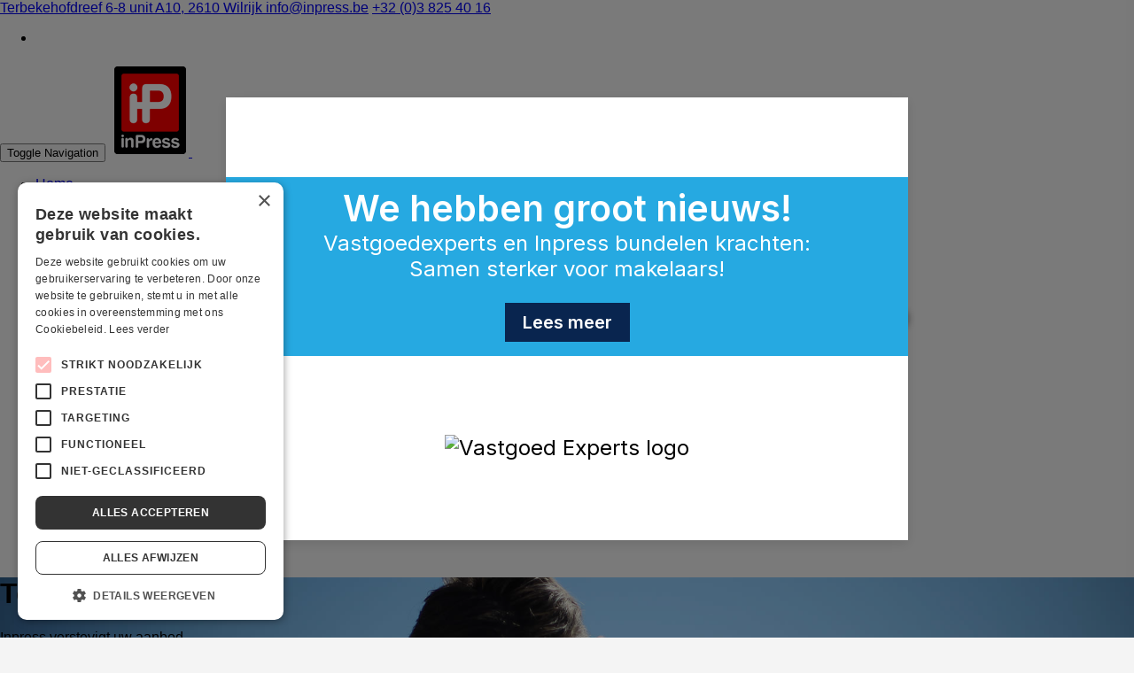

--- FILE ---
content_type: text/html; charset=UTF-8
request_url: https://www.inpress.be/blog/1/nieuwe-printer-voor-inpress
body_size: 8881
content:
<!--www.inpress.be/blog/1/nieuwe-printer-voor-inpress-->
<!DOCTYPE html>
<html lang="en">
<head>
	<!-- Cookiescript.com -->
<script type="text/javascript" charset="UTF-8" src="//cdn.cookie-script.com/s/8ae4f45d157cb3f395820c8b20c28539.js"></script>
<!-- Google Tag Manager -->
<script>
	(function(w, d, s, l, i) {
		w[l] = w[l] || [];
		w[l].push({
			'gtm.start': new Date().getTime(),
			event: 'gtm.js'
		});
		var f = d.getElementsByTagName(s)[0],
			j = d.createElement(s),
			dl = l != 'dataLayer' ? '&l=' + l : '';
		j.async = true;
		j.src =
			'https://www.googletagmanager.com/gtm.js?id=' + i + dl;
		f.parentNode.insertBefore(j, f);
	})(window, document, 'script', 'dataLayer', 'GTM-N7WWJZF');
</script>
<!-- End Google Tag Manager -->

<!-- Google Tag Manager (noscript) -->
<noscript><iframe src="https://www.googletagmanager.com/ns.html?id=GTM-N7WWJZF" height="0" width="0" style="display:none;visibility:hidden"></iframe></noscript>
<!-- End Google Tag Manager (noscript) -->


    <!-- Pagina Titel -->
    <title>Makelaarsborden • immoborden • reclameborden • immostickers | Inpress</title>

    <!--   Metadata  -->
    <meta charset="utf-8">
    <meta http-equiv="X-UA-Compatible" content="IE=edge">
    <meta name="viewport" content="width=device-width, initial-scale=1">
    <meta name="description" content="Op zoek naar makelaarsborden, immoborden of immostickers? Inpress is de grootste leverancier aan makelaars en projectontwikkelaars in Vlaanderen en Brussel.">

    <link rel="shortcut icon" href="img/favicon.png">

    <!--   CSS  -->
    <link rel="stylesheet" href="css/theme.min.css">
	
	<!-- recaptcha -->
	<script src='https://www.google.com/recaptcha/api.js'></script>

</head>
<body>



<!--  -- Preloader  -->
<div id="preloader"><div class="loader"></div></div>

<!--  -- Header  -->
<header id="home" class="header">

            <!--   Navigatie  -->

            <nav id="navigation" class="navbar affix">

                        <!--   Contact Info  -->
                        <div class="information hidden-sm hidden-xs">
                            <div class="container">
                                <div class="row">

                                    <!--   Google Maps, Adres, tel  -->
                                    <div class="col-md-7" ><a href="https://maps.google.com/maps?q=6+Terbekehofdreef,+Wilrijk,+Belgium&hl=nl&t=v&hnear=6+Terbekehofdreef,+Wilrijk+2610,+Belgium" class="iframe-popup"><span class="icon icon_pin_alt"></span> Terbekehofdreef 6-8 unit A10, 2610 Wilrijk </a>
				 <a href="mailto:info@inpress.be"><span class="icon icon_mail_alt"></span> info@inpress.be</a>
				 <a href="tel:+3238254016"><span class="icon icon_phone"></span> +32 (0)3 825 40 16</a></div>

                                    <!--   Social Media -->
                                    <div class="col-md-5"><ul class="social">
		<!-- <li><a href="#" class="fa fa-fw fa-google-plus"></a></li> -->
		<li><a href="https://be.linkedin.com/in/jan-verelst-164506a8" target="_blank" class="fa fa-fw fa-linkedin"></a></li>
	</ul></div>

                                </div>
                            </div>
                        </div>
                        <!--   /Contact Info  -->

                        <div class="container">

                            <div class="row">
                                <div class="col-md-12">

                                    <!--   Navigatie Header  -->
                                    <div class="navbar-header"><!-- Toggle Button van normaal naar hamburger menu -->
							 <button type="button"
									 class="navbar-toggle collapsed"
									 data-toggle="collapse"
									 data-target="#main-menu"
									 aria-expanded="false"
									 aria-controls="main-menu">

								 <span class="sr-only">Toggle Navigation</span>
								 <span class="icon-bar"></span>
								 <span class="icon-bar"></span>
								 <span class="icon-bar"></span>

							 </button>
							 <!-- /Toggle Button -->

							 <!-- Logo -->
							 <a href="index.php" class="brand">

								 <!-- Logo Big -->
								 <img src="/images/logo-inpress-90px.png" class="logo-big" alt="">
								 <!-- /Logo Big -->

								 <!-- Logo Small -->
								 <img src="/images/logo-sinpress-90px.png" class="logo-small" alt="">
								 <!-- /Logo Small -->

							 </a>
							 <!-- /Logo --></div>

                                    <!--   Navigation  -->
                                    <div id="main-menu" class="navbar-collapse collapse">
         <ul class="nav navbar-nav navbar-right">
                            <li><a href="/index.php">Home</a></li>
                            <li class="dropdown">
                                <a href="#" class="dropdown-toggle">Immoborden</a>
                                <ul class="dropdown-menu">
                                    <li><a href="/te-koop-te-huur-borden.php">Te Koop / Te Huur</a></li>
                                    <li><a href="/kleefborden.php">Kleefborden</a></li>
                                    <li><a href="/pijlborden.php">Pijlborden</a></li>
                                    <!--  <li><a href="/nieuw/werfborden.php">Werfborden</a></li> -->
                                </ul>
                            </li>
                            <li class="dropdown">
                                <a href="#" class="dropdown-toggle">Reclameborden &amp; spandoeken</a>
                                <ul class="dropdown-menu">
                                    <li><a href="/reklameborden-overzicht.php">Overzicht</a></li>
                                    <li><a href="/projectborden-en-werfborden.php">Projectborden en werfborden</a></li>
                                     <li><a href="/ip-max.php">IP-MAX</a></li>
                                    <li><a href="/werfdoeken.php">Werfdoeken</a></li>
                                    <li><a href="/spandoeken.php">Spandoeken</a></li>
                                    <li><a href="/spandoeken-in-frame.php">Spandoeken in frame</a></li>
                                    <li><a href="/roll-up-banners.php">Roll-up banners</a></li>
                                    <li><a href="/reklame-op-werven.php">Reclame op werven</a></li>
                                </ul>
                            </li>

                            <li class="dropdown">
                                <a href="#" class="dropdown-toggle">Stickers</a>
                                <ul class="dropdown-menu">
                                    <li><a href="/immo-stickers.php">Immostickers</a></li>
                                    <!-- <li><a href="/nieuw/verkocht-stickers.php">Verkocht stickers</a></li> -->
                                    <li><a href="/raamstickers.php">Raamstickers</a></li>
                                </ul>
                            </li>
                            <li><a href="/referenties-immoborden.php">Referenties</a></li>
                            <li class="dropdown">
                                <a href="#" class="dropdown-toggle">Over Inpress</a>
                                <ul class="dropdown-menu">
                                    <li><a href="/blog">Blog</a></li>
                                    <li><a href="/over-inpress.php">Ons bedrijf</a></li>
                                    <li><a href="/vacatures.php">Vactures</a></li>
                                    <li><a href="/contactgegevens.php">Contactgegevens</a></li>
                                </ul>
                            </li>
                            <li><a href="/klantenlogin.php">Klantenlogin</a></li>
             </ul>
</div>
                                </div>
                            </div>

                        </div>
            </nav>

            <!--   /Navigatie  -->

</header>
<!--  -- /Header  -->

<!--   Slider  -->
<div class="slider owl-carousel owl-theme">
<!-- Slide -->
                   <div class="item" style="background: url(/uploadfolder/home-01.jpg) no-repeat center top / cover;" data-stellar-background-ratio="0.4">

                  		 <div class="container height-100p">
                  				 <div class="row height-100p">

                  						 <div class="col-sm-6 col-md-6 height-100p bounceInLeft wow" data-wow-duration="1.3s" data-wow-delay="0.3s" data-stellar-ratio="0.7">
                  								 <div class="vertical-middle">
                  										 <h1 class="text-white">Te koop of te huur?</h1>
                  										 <div class="text-white h3">
                  												 Inpress verstevigt uw aanbod.
                  										 </div>
                  										 <a href="te-koop-te-huur-borden.php" class="smooth-scroll btn btn-theme">Immoborden</a>
                  								 </div>
                  						 </div><div class="col-sm-6 col-md-4 col-md-offset-2 height-100p bounceInRight wow" data-wow-duration="1.3s" data-stellar-ratio="0.8">
                      								 <div class="vertical-middle">
                      										 <img src="images/devices-all.png" class="img-responsive" alt="">
                      								 </div>
                      						 </div></div>
                  		 </div>

                   </div>
                   <!-- /Slide --><!-- Slide -->
                   <div class="item" style="background: url(/uploadfolder/home-02.jpg) no-repeat center top / cover;" data-stellar-background-ratio="0.4">

                  		 <div class="container height-100p">
                  				 <div class="row height-100p">

                  						 <div class="col-sm-6 col-md-6 height-100p bounceInLeft wow" data-wow-duration="1.3s" data-wow-delay="0.3s" data-stellar-ratio="0.7">
                  								 <div class="vertical-middle">
                  										 <h1 class="text-white">Uw vastgoed in de kijker?</h1>
                  										 <div class="text-white h3">
                  												 Inpress hamert het muurvast.
                  										 </div>
                  										 <a href="reklameborden-overzicht.php" class="smooth-scroll btn btn-theme">Reclameborden & spandoeken</a>
                  								 </div>
                  						 </div></div>
                  		 </div>

                   </div>
                   <!-- /Slide --><!-- Slide -->
                   <div class="item" style="background: url(/uploadfolder/home-03.jpg) no-repeat center top / cover;" data-stellar-background-ratio="0.4">

                  		 <div class="container height-100p">
                  				 <div class="row height-100p">

                  						 <div class="col-sm-6 col-md-6 height-100p bounceInLeft wow" data-wow-duration="1.3s" data-wow-delay="0.3s" data-stellar-ratio="0.7">
                  								 <div class="vertical-middle">
                  										 <h1 class="text-white">Vastgoedcommunicatie met hoge plakfactor?</h1>
                  										 <div class="text-white h3">
                  												 Inpress print en kleeft.
                  										 </div>
                  										 <a href="raamstickers.php" class="smooth-scroll btn btn-theme">Raamstickers</a>
                  								 </div>
                  						 </div></div>
                  		 </div>

                   </div>
                   <!-- /Slide --><!-- Slide -->
                   <div class="item" style="background: url(/uploadfolder/banner-home7.jpg) no-repeat center top / cover;" data-stellar-background-ratio="0.4">

                  		 <div class="container height-100p">
                  				 <div class="row height-100p">

                  						 <div class="col-sm-6 col-md-6 height-100p bounceInLeft wow" data-wow-duration="1.3s" data-wow-delay="0.3s" data-stellar-ratio="0.7">
                  								 <div class="vertical-middle">
                  										 <h1 class="text-white">Een indruk die blijft hangen?</h1>
                  										 <div class="text-white h3">
                  												 Laat ‘m plaatsen door Inpress.
                  										 </div>
                  										 <a href="over-inpress.php" class="smooth-scroll btn btn-theme">Over Inpress</a>
                  								 </div>
                  						 </div></div>
                  		 </div>

                   </div>
                   <!-- /Slide --><!-- Slide -->
                   <div class="item" style="background: url(/uploadfolder/home-04.jpg) no-repeat center top / cover;" data-stellar-background-ratio="0.4">

                  		 <div class="container height-100p">
                  				 <div class="row height-100p">

                  						 <div class="col-sm-6 col-md-6 height-100p bounceInLeft wow" data-wow-duration="1.3s" data-wow-delay="0.3s" data-stellar-ratio="0.7">
                  								 <div class="vertical-middle">
                  										 <h1 class="text-white">Makelaarsborden van Oostende tot Bastenaken?</h1>
                  										 <div class="text-white h3">
                  												 Inpress is de nummer 1 in België.
                  										 </div>
                  										 <a href="referenties-immoborden.php" class="smooth-scroll btn btn-theme">Referenties</a>
                  								 </div>
                  						 </div></div>
                  		 </div>

                   </div>
                   <!-- /Slide --><!-- Slide -->
                   <div class="item" style="background: url(/uploadfolder/home-06.jpg) no-repeat center top / cover;" data-stellar-background-ratio="0.4">

                  		 <div class="container height-100p">
                  				 <div class="row height-100p">

                  						 <div class="col-sm-6 col-md-6 height-100p bounceInLeft wow" data-wow-duration="1.3s" data-wow-delay="0.3s" data-stellar-ratio="0.7">
                  								 <div class="vertical-middle">
                  										 <h1 class="text-white">Hangt uw immobord er al?</h1>
                  										 <div class="text-white h3">
                  												 Volg Inpress op de voet.
                  										 </div>
                  										 <a href="#immo-online-tool" class="smooth-scroll btn btn-theme">Klantenplatform</a>
                  								 </div>
                  						 </div></div>
                  		 </div>

                   </div>
                   <!-- /Slide --></div>

<!--   Main   -->
<main class="main-container">

    <!--  --  Section: Introductie  -->

    <section id="introductie" class="section">
        <div class="container">

            <div class="row">

                <!--   Feature Block  -->
                <div class="col-sm-4 feature fadeIn wow" data-wow-duration="1.3s"><span class="icon_building icon"></span>
							<div class="h3 title">Immoborden</div>
							<p class="description">Laat uw immoborden maken, plaatsen, verwijderen en stockeren door Inpress. U wint tijd. U hoeft uw handen er niet meer aan vuil te maken. En uw makelaarsborden stralen betrouwbaarheid en professionaliteit uit.</p><a href="te-koop-te-huur-borden.php" class="btn btn-theme">Meer weten</a></div>

                <!--   Feature Block  -->
                <div class="col-sm-4 feature fadeIn wow" data-wow-duration="1.3s" data-wow-delay="0.4s"><span class="icon_ribbon_alt icon"></span>
							<div class="h3 title">Reclameborden en spandoeken</div>
							<p class="description">Communiceer visueel dankzij projectborden, werfdoeken, spandoeken, spandoeken in frame en roll-up banners. U krijgt bij Inpress zeefdruk of digitale druk van de bovenste plank in de huisstijl van uw bedrijf of project.</p><a href="reklameborden-overzicht.php" class="btn btn-theme">Meer weten</a></div>

                <!--   Feature Block  -->
                <div class="col-sm-4 feature fadeIn wow" data-wow-duration="1.3s" data-wow-delay="0.8s"><span class="icon_map_alt icon"></span>
							<div class="h3 title">Immostickers</div>
							<p class="description">Geef uw vastgoedcommunicatie de hoogste plakfactor. Met immostickers die u meteen kunt gebruiken. Of met raamstickers die een winkel- of handelspand tonen zoals het er in de toekomst zal uitzien.</p><a href="immo-stickers.php" class="btn btn-theme">Meer weten</a></div>

            </div>
        </div>
    </section>

    <!--  --  /Section: Introductie  -->

    <!--  --  Section: Recente projecten  -->

    <section id="recente-projecten" class="section-small bg-light-gray">
        <div class="container">

            <!--   Hoofding  -->
            <div class="row">

                <div class="col-md-6"><header><h2 class="section-title"><span class="text-theme">Recente</span> realisaties</h2>
			 <p class="section-subtitle">Makelaarsborden, spandoeken en werfborden</p></header></div>

                <div class="col-md-6"></div>

            </div>

            <!--   Inhoud  -->
            <div class="row mt"><div style="visibility: visible; animation-duration: 1.3s; animation-name: fadeIn;" class="col-md-4 col-sm-4 col-xs-12 text-xs-center fadeIn wow" data-wow-duration="1.3s">
										 <a href="/uploadfolder/Habicom.jpg" class="project-item image-popup">
						 			 	<div class="gallery-image">
											<img src="/uploadfolder/small360/Habicom.jpg" alt="Habicom">
								 </div>
								 <div class="info">
											<div class="h4 title">Habicom</div>
												<p class="description">Meshdoek aan stelling - 740x720</p>

									</div>
									</a></div>
<div style="visibility: visible; animation-duration: 1.3s; animation-name: fadeIn;" class="col-md-4 col-sm-4 col-xs-12 text-xs-center fadeIn wow" data-wow-duration="1.3s">
										 <a href="/uploadfolder/Dewaele.jpg" class="project-item image-popup">
						 			 	<div class="gallery-image">
											<img src="/uploadfolder/small360/Dewaele.jpg" alt="Dewaele">
								 </div>
								 <div class="info">
											<div class="h4 title">Dewaele</div>
												<p class="description">V-bord op palen</p>

									</div>
									</a></div>
<div style="visibility: visible; animation-duration: 1.3s; animation-name: fadeIn;" class="col-md-4 col-sm-4 col-xs-12 text-xs-center fadeIn wow" data-wow-duration="1.3s">
										 <a href="/uploadfolder/IMG_2103.jpg" class="project-item image-popup">
						 			 	<div class="gallery-image">
											<img src="/uploadfolder/small360/IMG_2103.jpg" alt="Mertens / Anker18">
								 </div>
								 <div class="info">
											<div class="h4 title">Mertens / Anker18</div>
												<p class="description">Enkel bord op ballast - 300x400 cm</p>

									</div>
									</a></div>
<div style="visibility: visible; animation-duration: 1.3s; animation-name: fadeIn;" class="col-md-4 col-sm-4 col-xs-12 text-xs-center fadeIn wow" data-wow-duration="1.3s">
										 <a href="/uploadfolder/Spandoek - Breba .jpg" class="project-item image-popup">
						 			 	<div class="gallery-image">
											<img src="/uploadfolder/small360/Spandoek - Breba .jpg" alt="Breba Real Estate">
								 </div>
								 <div class="info">
											<div class="h4 title">Breba Real Estate</div>
												<p class="description">spandoek in frame</p>

									</div>
									</a></div>
<div style="visibility: visible; animation-duration: 1.3s; animation-name: fadeIn;" class="col-md-4 col-sm-4 col-xs-12 text-xs-center fadeIn wow" data-wow-duration="1.3s">
										 <a href="/uploadfolder/DCB.jpg" class="project-item image-popup">
						 			 	<div class="gallery-image">
											<img src="/uploadfolder/small360/DCB.jpg" alt="DCB">
								 </div>
								 <div class="info">
											<div class="h4 title">DCB</div>
												<p class="description">Werfdoek 175x335</p>

									</div>
									</a></div>
<div style="visibility: visible; animation-duration: 1.3s; animation-name: fadeIn;" class="col-md-4 col-sm-4 col-xs-12 text-xs-center fadeIn wow" data-wow-duration="1.3s">
										 <a href="/uploadfolder/Huyzen.jpg" class="project-item image-popup">
						 			 	<div class="gallery-image">
											<img src="/uploadfolder/small360/Huyzen.jpg" alt="Huyzen">
								 </div>
								 <div class="info">
											<div class="h4 title">Huyzen</div>
												<p class="description">V-bord op palen</p>

									</div>
									</a></div>
</div>
        </div>
    </section>

    <!--  --  /Section: Recente projecten  -->

    <!--  -- Section: Troeven  -->

    <section id="troeven" class="section">
        <div class="container">

                    <!--   Hoofding  -->
                    <div class="row">
                        <div class="col-md-6 col-md-offset-3">
                            <header class="text-center"><h2 class="section-title">Een indruk die blijft hangen</h2></header>
                        </div>
                    </div>

                    <!--   Inhoud  -->
                    <div class="row section-content zoomIn wow">

                                <!--   Troeven blok  -->
                                <div class="col-md-4 col-sm-6 more-feature"><div class="media tekstblokmetkleinicoon">
  									 <div class="media-left">
  											 <span class="icon_like icon"></span>
  									 </div>
  									 <div class="media-body">
  											 <h3 class="title text-">Goed</h3>
  											 <p class="description"><font style="vertical-align: inherit;"><font style="vertical-align: inherit;">Inpress has years of experience with outdoor real estate communication. </font><font style="vertical-align: inherit;">We have continuously improved our operation and our quality. </font><font style="vertical-align: inherit;">That makes us worthy of your trust.</font></font></p>
  									 </div>
  							 </div></div>

                                <!--   Troeven blok  -->
                                <div class="col-md-4 col-sm-6 more-feature"><div class="media tekstblokmetkleinicoon">
  									 <div class="media-left">
  											 <span class="icon_clock_alt icon"></span>
  									 </div>
  									 <div class="media-body">
  											 <h3 class="title text-">Stipt</h3>
  											 <p class="description"><font style="vertical-align: inherit;"><font style="vertical-align: inherit;">Real estate agents like a fast and punctual service. </font><font style="vertical-align: inherit;">That is why we are constantly improving our services, everywhere in Flanders and Brussels.</font></font></p>
  									 </div>
  							 </div></div>

                                <!--   Troeven blok  -->
                                <div class="col-md-4 col-sm-6 more-feature"><div class="media tekstblokmetkleinicoon">
  									 <div class="media-left">
  											 <span class="icon_compass_alt icon"></span>
  									 </div>
  									 <div class="media-body">
  											 <h3 class="title text-">Nauwkeurig</h3>
  											 <p class="description"><font style="vertical-align: inherit;"><font style="vertical-align: inherit;">We place every sign, every canvas, every sticker with precision. </font><font style="vertical-align: inherit;">And the signs in our stock are also carefully stored and managed.</font></font></p>
  									 </div>
  							 </div></div>

                                <!--   Troeven blok  -->
                                <div class="col-md-4 col-sm-6 more-feature"><div class="media tekstblokmetkleinicoon">
  									 <div class="media-left">
  											 <span class="icon_desktop icon"></span>
  									 </div>
  									 <div class="media-body">
  											 <h3 class="title text-">Interactief</h3>
  											 <p class="description"><font style="vertical-align: inherit;"><font style="vertical-align: inherit;">Thanks to our online customer platform, we have constant interactivity with our customers. </font><font style="vertical-align: inherit;">They see what we do and are aware of everything.</font></font></p>
  									 </div>
  							 </div></div>

                                <!--   Troeven blok  -->
                                <div class="col-md-4 col-sm-6 more-feature"><div class="media tekstblokmetkleinicoon">
  									 <div class="media-left">
  											 <span class="icon_genius icon"></span>
  									 </div>
  									 <div class="media-body">
  											 <h3 class="title text-">Innovatief</h3>
  											 <p class="description"><font style="vertical-align: inherit;"><font style="vertical-align: inherit;">New fastening systems, new environmentally friendly inks, new energy-saving route planning: we innovate to evolve.</font></font></p>
  									 </div>
  							 </div></div>

                                <!--   Troeven blok  -->
                                <div class="col-md-4 col-sm-6 more-feature"><div class="media tekstblokmetkleinicoon">
  									 <div class="media-left">
  											 <span class="icon_datareport icon"></span>
  									 </div>
  									 <div class="media-body">
  											 <h3 class="title text-">Correct</h3>
  											 <p class="description"><font style="vertical-align: inherit;"><font style="vertical-align: inherit;">Our error rate is very low. </font><font style="vertical-align: inherit;">Is something not going as it should? </font><font style="vertical-align: inherit;">We will discuss it with you and rectify it immediately.</font></font></p>
  									 </div>
  							 </div></div>


                    </div>

        </div>
    </section>

    <!--  -- /Section: Troeven  -->

    <!--  --  Section: Statististieken  -->

    <section id="statistieken" class="section bg-tuna">
        <div class="container">

                    <div class="row">

                                <!--   Statistieken Blok  -->
                                <div class="col-sm-3 col-xs-6 stat"><span style="visibility: visible; animation-duration: 0.7s; animation-name: zoomIn;" class="icon_house icon zoomIn wow" data-wow-duration="0.7s"></span>
				 <div class="number animate-number h2 animate-stop" data-value="166109">166109</div>
				 <h4 style="visibility: visible; animation-duration: 0.7s; animation-name: bounceInUp;" class="title bounceInUp wow" data-wow-duration="0.7s">Geplaatste immoborden</h4></div>

                                <!--   Statistieken Blok  -->
                                <div class="col-sm-3 col-xs-6 stat"><span style="visibility: visible; animation-duration: 0.7s; animation-name: zoomIn;" class="icon_building icon zoomIn wow" data-wow-duration="0.7s"></span>
				 <div class="number animate-number h2 animate-stop" data-value="3405">3405</div>
				 <h4 style="visibility: visible; animation-duration: 0.7s; animation-name: bounceInUp;" class="title bounceInUp wow" data-wow-duration="0.7s">Immo Kantoren</h4></div>

                                <!--   Statistieken Blok  -->
                                <div class="col-sm-3 col-xs-6 stat"><span style="visibility: visible; animation-duration: 0.7s; animation-name: zoomIn;" class="icon_ribbon_alt icon zoomIn wow" data-wow-duration="0.7s"></span>
				 <div class="number animate-number h2 animate-stop" data-value="2904">2904</div>
				 <h4 style="visibility: visible; animation-duration: 0.7s; animation-name: bounceInUp;" class="title bounceInUp wow" data-wow-duration="0.7s">Gerealiseerde werfborden</h4></div>

                                <!--   Statistieken Blok  -->
                                <div class="col-sm-3 col-xs-6 stat"><span style="visibility: visible; animation-duration: 0.7s; animation-name: zoomIn;" class="icon_ribbon_alt icon zoomIn wow" data-wow-duration="0.7s"></span>
				 <div class="number animate-number h2 animate-stop" data-value="1469">1469</div>
				 <h4 style="visibility: visible; animation-duration: 0.7s; animation-name: bounceInUp;" class="title bounceInUp wow" data-wow-duration="0.7s">Spandoeken / Werfdoeken</h4></div>

                    </div>

        </div>
    </section>

    <!--  -- /Section: Statististieken  -->

    <!--  -- Section: Immo Online Tool  -->

    <section id="immo-online-tool" class="section">
        <div class="container">

                    <!--   Hoofding  -->
                    <div class="row">
                        <div class="col-md-8 col-md-offset-2"><header class="text-center"><h2 class="section-title">Uniek klantenplatform Inpress Immo online</h2>
			 <p class="section-subtitle">Blijf op de hoogte</p></header></div>
                    </div>

                    <!--   Inhoud  -->
                    <div class="row section-content">

                        <div class="col-md-6"><h3>Hoe werkt het?</h3>
				<ul class="list">
							 <li>
								 <h4 style="visibility: visible; animation-duration: 1.3s; animation-delay: 0.2s; animation-name: bounceInUp;" class="title bounceInUp wow" data-wow-duration="1.3s" data-wow-delay="0.2s">Online bestellen</h4>
								 <p style="visibility: visible; animation-duration: 1.3s; animation-delay: 0.2s; animation-name: fadeIn;" class="description fadeIn wow" data-wow-duration="1.3s" data-wow-delay="0.2s"><font style="vertical-align: inherit;"><font style="vertical-align: inherit;">As a customer of Inpress you will have access to our online system where you can order, follow up on orders, consult billing overviews, and so on.</font></font></p>
							 </li>
							 <li>
								<h4 style="visibility: visible; animation-duration: 1.3s; animation-delay: 0.2s; animation-name: bounceInUp;" class="title bounceInUp wow" data-wow-duration="1.3s" data-wow-delay="0.2s">Live tracking</h4>
								<p style="visibility: visible; animation-duration: 1.3s; animation-delay: 0.2s; animation-name: fadeIn;" class="description fadeIn wow" data-wow-duration="1.3s" data-wow-delay="0.2s"><font style="vertical-align: inherit;"><font style="vertical-align: inherit;">Once your board is placed, the info in Inpress Immo will appear online. </font><font style="vertical-align: inherit;">Complete with all data and a photo taken by our installer.</font></font></p>
							</li>
							<li>
								<h4 style="visibility: visible; animation-duration: 1.3s; animation-delay: 0.2s; animation-name: bounceInUp;" class="title bounceInUp wow" data-wow-duration="1.3s" data-wow-delay="0.2s">Ook voor mobiel</h4>
								<p style="visibility: visible; animation-duration: 1.3s; animation-delay: 0.2s; animation-name: fadeIn;" class="description fadeIn wow" data-wow-duration="1.3s" data-wow-delay="0.2s"><font style="vertical-align: inherit;"><font style="vertical-align: inherit;">Our online system can also be consulted on tablet and smartphone. </font><font style="vertical-align: inherit;">You have all the information at hand in real time everywhere.</font></font></p>
							</li>
			</ul></div>

                        <!--   Illustratie  -->
                        <div class="col-md-6 hidden-sm hidden-xs bounceInRight wow" data-wow-duration="1.3s"><img src="images/devices-all.png" class="img-responsive" alt=""></div>

                    </div>


        </div>
    </section>
    <!--  -- /Section: Immo Online Tool  -->

    <!--  -- Section: Getuigenissen   -->

    <section id="getuigenissen" class="section-small bg-light-gray">
        <div class="container">

                    <!--   Hoofding  -->
                    <div class="row">
                        <div class="col-md-6"><header><h2 class="section-title">Onze klanten <span class="text-theme">Over Ons</span></h2>
			 <p class="section-subtitle">Enkele reacties...</p></header></div>
                    </div>

                    <!--  Inhoud  -->
                    <div class="row mt">
							 <div class="col-md-12 zoomIn wow">

			<!-- Testimonials Carousel -->
<div id="testimonials-carousel" class="testimonials-carousel owl-carousel owl-theme"><!-- Testimonial -->
											 <div class="testimonial">

													 <div class="content">
															 <div class="media">
																	 <!-- <div class="media-left">
																			 <img src="images/author-image-01.jpg" alt="">
																	 </div> -->
																	 <div class="media-body media-middle">
																			 <p class="text"><p>Wij werken sinds 20 jaar met veel plezier samen met Inpress en zijn letterlijk samen gegroeid. Met onze huidige tien kantoren worden wij nog steeds op dezelfde gedreven en enthousiaste manier bediend. Vermits een bord voor de makelaar nog steeds de nr.1 marketingtool is, is een perfecte service voor ons cruciaal.</p></p>
																	 </div>
															 </div>
													 </div>

													 <div class="info">
															 <h4 class="author">Bart Cassiers</h4>
															 <span class="company"><a href="http://www.deboerenpartners.be" target="_blank">De Boer en Partners</a></span>
													 </div>

											 </div>
											 <!-- /Testimonial --><!-- Testimonial -->
											 <div class="testimonial">

													 <div class="content">
															 <div class="media">
																	 <!-- <div class="media-left">
																			 <img src="images/author-image-01.jpg" alt="">
																	 </div> -->
																	 <div class="media-body media-middle">
																			 <p class="text"><p>We hebben Inpress al jaren als vaste leverancier. Inpress staat voor een uitstekende kwaliteit en grote betrouwbaarheid. Het is een van de uitzonderlijke firma&rsquo;s waar je de dag van vandaag nog in volle vertrouwen mee kan samenwerken en op kan rekenen !</p></p>
																	 </div>
															 </div>
													 </div>

													 <div class="info">
															 <h4 class="author">Steven Van den Eynde</h4>
															 <span class="company"><a href="http://www.immovercammen.be/nl/" target="_blank">Immo Vercammen</a></span>
													 </div>

											 </div>
											 <!-- /Testimonial --><!-- Testimonial -->
											 <div class="testimonial">

													 <div class="content">
															 <div class="media">
																	 <!-- <div class="media-left">
																			 <img src="images/author-image-01.jpg" alt="">
																	 </div> -->
																	 <div class="media-body media-middle">
																			 <p class="text"><p><strong>INPRESS &hellip; We are impressed !</strong> Al meer dan 15 jaar werkt DeWaele&nbsp;succesvol samen met Inpress.<br />
Ondertussen evolueerden ze naar een toonaangevende speler in de markt van de vastgoedreclame.<br />
Ze leveren kwaliteitsvol werk en bijhorende producten. Kortom, we hopen op de zelfde wijze onze professionele samenwerking in de toekomst verder te zetten en waar mogelijk zelfs uit te breiden.</p></p>
																	 </div>
															 </div>
													 </div>

													 <div class="info">
															 <h4 class="author">Wim Peleman</h4>
															 <span class="company"><a href="http://www.dewaele.com" target="_blank">Dewaele</a></span>
													 </div>

											 </div>
											 <!-- /Testimonial --></div>
									 <!-- /Testimonials Carousel -->

							 </div>
					 </div>
        </div>
    </section>

    <!--  -- /Section: Getuigenissen  -->

    <!--  -- Section: Contact  -->

    <section id="contact" class="section">
        <div class="container">

                    <!--   Hoofding  -->
                    <div class="row">
                        <div class="col-md-6 col-md-offset-3"><header class="text-center"><h2 class="section-title">Vragen? Contacteer ons.</h2>
			 <p class="section-subtitle">Yannick of Jan zullen u zo snel als mogelijk antwoorden.</p></header></div>
                    </div>

                    <!--   Inhoud  -->
                    <div class="row section-content">
                                <!--   Contact Formulier  -->
                                <div class="col-md-8 col-md-offset-2 contact-form fadeIn wow"></div>
                    </div>

        </div>
    </section>

   <!--   /Section: Contact  -->

</main>
<!--   /Main   -->

<!-- JQUERY -->
<script src="https://code.jquery.com/jquery-2.2.4.min.js" integrity="sha256-BbhdlvQf/xTY9gja0Dq3HiwQF8LaCRTXxZKRutelT44=" crossorigin="anonymous"></script>
<!-- /JQUERY -->

<!--   Footer   -->
<footer class="footer section-small"><div class="container">
			 <div class="row">

					 <!-- Footer Column -->
					 <div class="col-md-3 col-xs-6 footer-col">

							<h3 class="title">Inpress</h3>

							 <!-- Footer Text -->
							 <p class="text">
									 Sinds 1991 toonaangevend in drukwerk, spandoeken en makelaarsborden.
							 </p>
							 <!-- /Footer Text -->


			 <hr>

			 <!-- contact -->
			<p>
				Terbekehofdreef 6-8 unit A10<br/>2610 Wilrijk <a href="https://maps.google.com/maps?q=6+Terbekehofdreef,+Wilrijk,+Belgium&hl=nl&t=v&hnear=6+Terbekehofdreef,+Wilrijk+2610,+Belgium" class="iframe-popup"><span class="icon icon_pin_alt"></span></a> <br/><br/>
				<a href="mailto:info@inpress.be"><span class="icon icon_mail_alt"></span> info@inpress.be</a><br/><br/>
				<a href="tel:+3238254016"><span class="icon icon_phone"></span> +32 (0)3 825 40 16</a><?php tekstBlok(); ?><br/>
			</p>
			<!-- /contact -->

				<hr>

							 <!-- Copyright -->
							 <p class="copyright">
									 Copyright &copy; 2016 <strong>Inpress, Wilrijk (B)</strong>
							 </p>
							 <p>
									 <a href="/cookie-policy.php" title="Cookie Policy">Cookie Policy</a> &#8210; <a href="/privacy-policy.php" title="Privacy Policy">Privacy Policy</a>
							 </p>
							 <!-- /Copyright -->
							 

					 </div>
					 <!-- /Footer Column -->

					 <!-- Footer Column -->
					 <div class="col-md-3 col-xs-6 footer-col">

							 <h3 class="title">Laatste <span class="text-theme">nieuws</span></h3><!-- Footer Post -->
							 <div class="media post">

									 <div class="media-body">
											 <p class="text"><strong>25 jaar Inpress: daar zit muziek in</strong></p><p>Op 5 december naar het Sportpaleis.</p>
											 <p><br /><a href="over-inpress.php#waarom-inpress" class="btn btn-theme btn-sm">Lees verder</a></p>
									 </div>
							 </div>
							 <!-- /Footer Post -->
<!-- Footer Post -->
							 <div class="media post">

									 <div class="media-body">
											 <p class="text"><strong>Inpress investeert in nieuw pand</strong></p><p>Inpress had 600m² nodig en vond die.</p>
											 <p><br /><a href="over-inpress.php#waarom-inpress" class="btn btn-theme btn-sm">Lees verder</a></p>
									 </div>
							 </div>
							 <!-- /Footer Post -->
</div>
					 <!-- /Footer Column -->



					 <!-- Footer Column -->
					 <div class="col-md-6 col-xs-12 footer-col">

					 <div id="mc_embed_shell">
					 	<link href="//cdn-images.mailchimp.com/embedcode/classic-061523.css" rel="stylesheet" type="text/css">
						<style type="text/css">#mc_embed_signup{background:#fff; false;clear:left;}</style>
						<style type="text/css">#mc-embedded-subscribe-form input[type=checkbox]{display: inline; width: auto;margin-right: 10px;} #mergeRow-gdpr {margin-top: 20px;} #mergeRow-gdpr fieldset label {font-weight: normal;} #mc-embedded-subscribe-form .mc_fieldset{border:none;min-height: 0px;padding-bottom:0px;}</style>
						<div id="mc_embed_signup">
							<form action="https://inpress.us6.list-manage.com/subscribe/post?u=89091eacde22fb11e806d087f&amp;id=975536baf9&amp;f_id=00221ce2f0" method="post" id="mc-embedded-subscribe-form" name="mc-embedded-subscribe-form" class="validate" target="_blank">
								<div id="mc_embed_signup_scroll">
									<h3 class="title no-pb" style="margin-bottom: 20px;">Schrijf in op onze <span class="text-theme">Nieuwsbrief</span></h3>
									<div class="mc-field-group">
										<label for="mce-EMAIL">E-mailadres</label>
										<input type="email" name="EMAIL" class="required email" id="mce-EMAIL" required="" value="" style="float:left; max-width: 100%">
									</div>
									<div class="clear"><button type="submit" class="btn btn-theme" id="mc-embedded-subscribe" style="float:right;"><i class="fa fa-fw fa-envelope"></i></button></div>

									<div id="mce-responses" class="clear">
										<div class="response" id="mce-error-response" style="display: none;"></div>
										<div class="response" id="mce-success-response" style="display: none;"></div>
									</div>
									<div aria-hidden="true" style="position: absolute; left: -5000px;"><input type="text" name="b_89091eacde22fb11e806d087f_975536baf9" tabindex="-1" value=""></div>
								</div>
							</form>
						</div>
						<script type="text/javascript" src="//s3.amazonaws.com/downloads.mailchimp.com/js/mc-validate.js"></script>
						<script type="text/javascript">(function($) {window.fnames = new Array(); window.ftypes = new Array();fnames[0]="EMAIL";ftypes[0]="email";fnames[1]="FNAME";ftypes[1]="text";fnames[2]="LNAME";ftypes[2]="text";fnames[3]="ADDRESS";ftypes[3]="address";fnames[4]="PHONE";ftypes[4]="phone";}(jQuery));var $mcj = jQuery.noConflict(true);</script>
					</div>
               		<p style="clear: both"></p>
					<!-- Footer Tags -->
					<div class="tags" style="padding-left: 16px;"><a href="immo-stickers.php" class="tag">immostickers</a>
<a href="kleefborden.php" class="tag">kleefborden</a>
<a href="pijlborden.php" class="tag">pijlborden</a>
<a href="projectborden.php" class="tag">projectborden</a>
<a href="raamstickers.php" class="tag">raamstickers</a>
<a href="roll-up-banners.php" class="tag">roll-up banners</a>
<a href="spandoeken.php" class="tag">spandoeken</a>
<a href="spandoeken-in-frame.php" class="tag">spandoeken in frame</a>
<a href="te-koop-te-huur-borden.php" class="tag">te koop/te huur borden</a>
<a href="werfdoeken.php" class="tag">werfdoeken</a>
</div>
	 						<!-- /Footer Tags -->

					 </div>
					 <!-- /Footer Column -->

			 </div>
	 </div></footer>
<!--   /Footer   -->

<!--   Scroll To Top  -->
<div id="scroll-to-top" class="scroll-to-top"><i class="icon fa fa-angle-up"></i></div>
<!--   /Scroll To Top  -->

<!--   Modal: Result Message   -->
<div class="modal fade" id="result" role="dialog">
      <div class="modal-dialog">
          <div class="modal-content">
              <div class="modal-header">
                  <button type="button" class="close" data-dismiss="modal" aria-hidden="true">
                  <i class="fa fa-times"></i></button>
                  <h4 class="modal-title">Boodschap wordt verstuurd...</h4>
              </div>
              <div class="modal-body">
                  <div class="result-icon">
                      <div class="icon-border">
                          <svg version="1.1" xmlns="http://www.w3.org/2000/svg" viewBox="0 0 16 16" preserveAspectRatio="none"><circle cx="8" cy="8" r="6.215" transform="rotate(90 8 8)"></circle></svg>
                          <i class="icon fa fa-check"></i>
                      </div>
                  </div>
                  <p class="modal-result h4 text-center"></p>
              </div>
          </div>
      </div>
  </div><!--   /Modal: Result Message   -->

<style>
    body {
        font-family: 'Poppins', sans-serif;
        margin: 0;
        padding: 0;
        background-color: #f4f4f4;
    }
    .popup-container {
        position: fixed;
        top: 50%;
        left: 50%;
        transform: translate(-50%, -50%);
        width: 100%;
        background-color: #ffffff;
        box-shadow: 0 4px 12px rgba(0, 0, 0, 0.1);
        z-index: 1000;
        min-height: 500px;
        max-height: 800px;
        display: flex;
        flex-direction: column;
        justify-content: space-evenly;
    }
    .popup .popup-header {
        background-color: #26A9E1; /* Lichtblauw achtergrond */
        color: #ffffff;
        font-size: 41px;
        font-weight: 600;
        padding: 10px;
        text-align: center;
        width: unset;
        display: flex;
        flex-direction: column;
        margin: 0 !important;
    }
    .popup-body {
        display: flex;
        justify-content: space-between;
        align-items: center;
        flex-direction: column;
        margin: 0 !important;
    }
    .popup-body .text-container {
        width: 100%;
        text-align: center;
        display: flex;
        flex-direction: column;
    }
    .popup-body h3 {
        font-size: 24px;
        font-weight: 500;
        margin: 0;
    }
    .popup-body p {
        font-size: 24px;
        font-weight: 500;
    }
    .popup-body .text-container p {
        font-size: 14px;
        line-height: 1.5;
    }
    .popup-body .image-container {
        width: 100%;
    }
    .popup-body .image-container img {
        width: 100%;
    }
    .popup-footer {
        text-align: center;
        margin-top: 20px;
    }
    .button-wrapper {
        margin: 30px 0 15px 0;
        text-align: center;
    }
    a.custom-btn {
        background-color: #09254F; /* Donkerblauw knopkleur */
        color: white !important;
        padding: 10px 20px;
        text-decoration: none;
        font-size: 20px;
    }
    .popup-footer a:hover {
        background-color: #26A9E1; /* Iets donkerder voor hover-effect */
    }
    .popup-body p {
        margin: 0;
        padding: 0;
    }
</style>

<!-- SCRIPTS -->
<script src="https://maxcdn.bootstrapcdn.com/bootstrap/3.3.7/js/bootstrap.min.js"></script>
<script src="https://cdn.jsdelivr.net/npm/@simondmc/popup-js@1.4.2/popup.min.js"></script>
<script src="js/owl.carousel-v1.min.js"></script>
<script src="js/jquery.magnific-popup.min.js"></script>
<script src="js/jquery.validate.min.js"></script>
<script src="js/jquery.stellar.min.js"></script>
<script src="js/wow.min.js"></script>
<script src="js/masonry.pkgd.min.js"></script>
<script src="js/jquery.appear.min.js"></script>
<script src="js/jquery.animateNumber.min.js"></script>
<script src="js/general.js"></script>

<script>

    const myPopup = new Popup({
    id: "my-popup",
    showImmediately: true,
    fadeTime: "0.6s",
    title: "Popup Inpress en Vastgoedexperts bundelen krachten",
    content: `
        <div class="popup-container">
            <div class="popup-header">We hebben groot nieuws!
                <h3>Vastgoedexperts en Inpress bundelen krachten:<br>
                Samen sterker voor makelaars!</h3>
                <div class="button-wrapper"> 
                    <a class="custom-btn" href="https://vastgoedexperts.be/vastgoedexperts-en-inpress-bundelen-krachten-samen-sterker-voor-makelaars">Lees meer</a>
                </div>
            </div>
            <div class="popup-body">
                <div class="image-container">
                    <img src="./img/popup/popup.jpg" alt="Vastgoed Experts logo">
                </div>
            </div>
        </div>`,
}); 

</script>

<!-- /SCRIPTS -->

</body>
</html>

--- FILE ---
content_type: text/html; charset=UTF-8
request_url: https://www.inpress.be/blog/1/js/owl.carousel-v1.min.js
body_size: 8857
content:
<!--www.inpress.be/blog/1/js/owl.carousel-v1.min.js-->
<!DOCTYPE html>
<html lang="en">
<head>
	<!-- Cookiescript.com -->
<script type="text/javascript" charset="UTF-8" src="//cdn.cookie-script.com/s/8ae4f45d157cb3f395820c8b20c28539.js"></script>
<!-- Google Tag Manager -->
<script>
	(function(w, d, s, l, i) {
		w[l] = w[l] || [];
		w[l].push({
			'gtm.start': new Date().getTime(),
			event: 'gtm.js'
		});
		var f = d.getElementsByTagName(s)[0],
			j = d.createElement(s),
			dl = l != 'dataLayer' ? '&l=' + l : '';
		j.async = true;
		j.src =
			'https://www.googletagmanager.com/gtm.js?id=' + i + dl;
		f.parentNode.insertBefore(j, f);
	})(window, document, 'script', 'dataLayer', 'GTM-N7WWJZF');
</script>
<!-- End Google Tag Manager -->

<!-- Google Tag Manager (noscript) -->
<noscript><iframe src="https://www.googletagmanager.com/ns.html?id=GTM-N7WWJZF" height="0" width="0" style="display:none;visibility:hidden"></iframe></noscript>
<!-- End Google Tag Manager (noscript) -->


    <!-- Pagina Titel -->
    <title>Makelaarsborden • immoborden • reclameborden • immostickers | Inpress</title>

    <!--   Metadata  -->
    <meta charset="utf-8">
    <meta http-equiv="X-UA-Compatible" content="IE=edge">
    <meta name="viewport" content="width=device-width, initial-scale=1">
    <meta name="description" content="Op zoek naar makelaarsborden, immoborden of immostickers? Inpress is de grootste leverancier aan makelaars en projectontwikkelaars in Vlaanderen en Brussel.">

    <link rel="shortcut icon" href="img/favicon.png">

    <!--   CSS  -->
    <link rel="stylesheet" href="css/theme.min.css">
	
	<!-- recaptcha -->
	<script src='https://www.google.com/recaptcha/api.js'></script>

</head>
<body>



<!--  -- Preloader  -->
<div id="preloader"><div class="loader"></div></div>

<!--  -- Header  -->
<header id="home" class="header">

            <!--   Navigatie  -->

            <nav id="navigation" class="navbar affix">

                        <!--   Contact Info  -->
                        <div class="information hidden-sm hidden-xs">
                            <div class="container">
                                <div class="row">

                                    <!--   Google Maps, Adres, tel  -->
                                    <div class="col-md-7" ><a href="https://maps.google.com/maps?q=6+Terbekehofdreef,+Wilrijk,+Belgium&hl=nl&t=v&hnear=6+Terbekehofdreef,+Wilrijk+2610,+Belgium" class="iframe-popup"><span class="icon icon_pin_alt"></span> Terbekehofdreef 6-8 unit A10, 2610 Wilrijk </a>
				 <a href="mailto:info@inpress.be"><span class="icon icon_mail_alt"></span> info@inpress.be</a>
				 <a href="tel:+3238254016"><span class="icon icon_phone"></span> +32 (0)3 825 40 16</a></div>

                                    <!--   Social Media -->
                                    <div class="col-md-5"><ul class="social">
		<!-- <li><a href="#" class="fa fa-fw fa-google-plus"></a></li> -->
		<li><a href="https://be.linkedin.com/in/jan-verelst-164506a8" target="_blank" class="fa fa-fw fa-linkedin"></a></li>
	</ul></div>

                                </div>
                            </div>
                        </div>
                        <!--   /Contact Info  -->

                        <div class="container">

                            <div class="row">
                                <div class="col-md-12">

                                    <!--   Navigatie Header  -->
                                    <div class="navbar-header"><!-- Toggle Button van normaal naar hamburger menu -->
							 <button type="button"
									 class="navbar-toggle collapsed"
									 data-toggle="collapse"
									 data-target="#main-menu"
									 aria-expanded="false"
									 aria-controls="main-menu">

								 <span class="sr-only">Toggle Navigation</span>
								 <span class="icon-bar"></span>
								 <span class="icon-bar"></span>
								 <span class="icon-bar"></span>

							 </button>
							 <!-- /Toggle Button -->

							 <!-- Logo -->
							 <a href="index.php" class="brand">

								 <!-- Logo Big -->
								 <img src="/images/logo-inpress-90px.png" class="logo-big" alt="">
								 <!-- /Logo Big -->

								 <!-- Logo Small -->
								 <img src="/images/logo-sinpress-90px.png" class="logo-small" alt="">
								 <!-- /Logo Small -->

							 </a>
							 <!-- /Logo --></div>

                                    <!--   Navigation  -->
                                    <div id="main-menu" class="navbar-collapse collapse">
         <ul class="nav navbar-nav navbar-right">
                            <li><a href="/index.php">Home</a></li>
                            <li class="dropdown">
                                <a href="#" class="dropdown-toggle">Immoborden</a>
                                <ul class="dropdown-menu">
                                    <li><a href="/te-koop-te-huur-borden.php">Te Koop / Te Huur</a></li>
                                    <li><a href="/kleefborden.php">Kleefborden</a></li>
                                    <li><a href="/pijlborden.php">Pijlborden</a></li>
                                    <!--  <li><a href="/nieuw/werfborden.php">Werfborden</a></li> -->
                                </ul>
                            </li>
                            <li class="dropdown">
                                <a href="#" class="dropdown-toggle">Reclameborden &amp; spandoeken</a>
                                <ul class="dropdown-menu">
                                    <li><a href="/reklameborden-overzicht.php">Overzicht</a></li>
                                    <li><a href="/projectborden-en-werfborden.php">Projectborden en werfborden</a></li>
                                     <li><a href="/ip-max.php">IP-MAX</a></li>
                                    <li><a href="/werfdoeken.php">Werfdoeken</a></li>
                                    <li><a href="/spandoeken.php">Spandoeken</a></li>
                                    <li><a href="/spandoeken-in-frame.php">Spandoeken in frame</a></li>
                                    <li><a href="/roll-up-banners.php">Roll-up banners</a></li>
                                    <li><a href="/reklame-op-werven.php">Reclame op werven</a></li>
                                </ul>
                            </li>

                            <li class="dropdown">
                                <a href="#" class="dropdown-toggle">Stickers</a>
                                <ul class="dropdown-menu">
                                    <li><a href="/immo-stickers.php">Immostickers</a></li>
                                    <!-- <li><a href="/nieuw/verkocht-stickers.php">Verkocht stickers</a></li> -->
                                    <li><a href="/raamstickers.php">Raamstickers</a></li>
                                </ul>
                            </li>
                            <li><a href="/referenties-immoborden.php">Referenties</a></li>
                            <li class="dropdown">
                                <a href="#" class="dropdown-toggle">Over Inpress</a>
                                <ul class="dropdown-menu">
                                    <li><a href="/blog">Blog</a></li>
                                    <li><a href="/over-inpress.php">Ons bedrijf</a></li>
                                    <li><a href="/vacatures.php">Vactures</a></li>
                                    <li><a href="/contactgegevens.php">Contactgegevens</a></li>
                                </ul>
                            </li>
                            <li><a href="/klantenlogin.php">Klantenlogin</a></li>
             </ul>
</div>
                                </div>
                            </div>

                        </div>
            </nav>

            <!--   /Navigatie  -->

</header>
<!--  -- /Header  -->

<!--   Slider  -->
<div class="slider owl-carousel owl-theme">
<!-- Slide -->
                   <div class="item" style="background: url(/uploadfolder/home-01.jpg) no-repeat center top / cover;" data-stellar-background-ratio="0.4">

                  		 <div class="container height-100p">
                  				 <div class="row height-100p">

                  						 <div class="col-sm-6 col-md-6 height-100p bounceInLeft wow" data-wow-duration="1.3s" data-wow-delay="0.3s" data-stellar-ratio="0.7">
                  								 <div class="vertical-middle">
                  										 <h1 class="text-white">Te koop of te huur?</h1>
                  										 <div class="text-white h3">
                  												 Inpress verstevigt uw aanbod.
                  										 </div>
                  										 <a href="te-koop-te-huur-borden.php" class="smooth-scroll btn btn-theme">Immoborden</a>
                  								 </div>
                  						 </div><div class="col-sm-6 col-md-4 col-md-offset-2 height-100p bounceInRight wow" data-wow-duration="1.3s" data-stellar-ratio="0.8">
                      								 <div class="vertical-middle">
                      										 <img src="images/devices-all.png" class="img-responsive" alt="">
                      								 </div>
                      						 </div></div>
                  		 </div>

                   </div>
                   <!-- /Slide --><!-- Slide -->
                   <div class="item" style="background: url(/uploadfolder/home-02.jpg) no-repeat center top / cover;" data-stellar-background-ratio="0.4">

                  		 <div class="container height-100p">
                  				 <div class="row height-100p">

                  						 <div class="col-sm-6 col-md-6 height-100p bounceInLeft wow" data-wow-duration="1.3s" data-wow-delay="0.3s" data-stellar-ratio="0.7">
                  								 <div class="vertical-middle">
                  										 <h1 class="text-white">Uw vastgoed in de kijker?</h1>
                  										 <div class="text-white h3">
                  												 Inpress hamert het muurvast.
                  										 </div>
                  										 <a href="reklameborden-overzicht.php" class="smooth-scroll btn btn-theme">Reclameborden & spandoeken</a>
                  								 </div>
                  						 </div></div>
                  		 </div>

                   </div>
                   <!-- /Slide --><!-- Slide -->
                   <div class="item" style="background: url(/uploadfolder/home-03.jpg) no-repeat center top / cover;" data-stellar-background-ratio="0.4">

                  		 <div class="container height-100p">
                  				 <div class="row height-100p">

                  						 <div class="col-sm-6 col-md-6 height-100p bounceInLeft wow" data-wow-duration="1.3s" data-wow-delay="0.3s" data-stellar-ratio="0.7">
                  								 <div class="vertical-middle">
                  										 <h1 class="text-white">Vastgoedcommunicatie met hoge plakfactor?</h1>
                  										 <div class="text-white h3">
                  												 Inpress print en kleeft.
                  										 </div>
                  										 <a href="raamstickers.php" class="smooth-scroll btn btn-theme">Raamstickers</a>
                  								 </div>
                  						 </div></div>
                  		 </div>

                   </div>
                   <!-- /Slide --><!-- Slide -->
                   <div class="item" style="background: url(/uploadfolder/banner-home7.jpg) no-repeat center top / cover;" data-stellar-background-ratio="0.4">

                  		 <div class="container height-100p">
                  				 <div class="row height-100p">

                  						 <div class="col-sm-6 col-md-6 height-100p bounceInLeft wow" data-wow-duration="1.3s" data-wow-delay="0.3s" data-stellar-ratio="0.7">
                  								 <div class="vertical-middle">
                  										 <h1 class="text-white">Een indruk die blijft hangen?</h1>
                  										 <div class="text-white h3">
                  												 Laat ‘m plaatsen door Inpress.
                  										 </div>
                  										 <a href="over-inpress.php" class="smooth-scroll btn btn-theme">Over Inpress</a>
                  								 </div>
                  						 </div></div>
                  		 </div>

                   </div>
                   <!-- /Slide --><!-- Slide -->
                   <div class="item" style="background: url(/uploadfolder/home-04.jpg) no-repeat center top / cover;" data-stellar-background-ratio="0.4">

                  		 <div class="container height-100p">
                  				 <div class="row height-100p">

                  						 <div class="col-sm-6 col-md-6 height-100p bounceInLeft wow" data-wow-duration="1.3s" data-wow-delay="0.3s" data-stellar-ratio="0.7">
                  								 <div class="vertical-middle">
                  										 <h1 class="text-white">Makelaarsborden van Oostende tot Bastenaken?</h1>
                  										 <div class="text-white h3">
                  												 Inpress is de nummer 1 in België.
                  										 </div>
                  										 <a href="referenties-immoborden.php" class="smooth-scroll btn btn-theme">Referenties</a>
                  								 </div>
                  						 </div></div>
                  		 </div>

                   </div>
                   <!-- /Slide --><!-- Slide -->
                   <div class="item" style="background: url(/uploadfolder/home-06.jpg) no-repeat center top / cover;" data-stellar-background-ratio="0.4">

                  		 <div class="container height-100p">
                  				 <div class="row height-100p">

                  						 <div class="col-sm-6 col-md-6 height-100p bounceInLeft wow" data-wow-duration="1.3s" data-wow-delay="0.3s" data-stellar-ratio="0.7">
                  								 <div class="vertical-middle">
                  										 <h1 class="text-white">Hangt uw immobord er al?</h1>
                  										 <div class="text-white h3">
                  												 Volg Inpress op de voet.
                  										 </div>
                  										 <a href="#immo-online-tool" class="smooth-scroll btn btn-theme">Klantenplatform</a>
                  								 </div>
                  						 </div></div>
                  		 </div>

                   </div>
                   <!-- /Slide --></div>

<!--   Main   -->
<main class="main-container">

    <!--  --  Section: Introductie  -->

    <section id="introductie" class="section">
        <div class="container">

            <div class="row">

                <!--   Feature Block  -->
                <div class="col-sm-4 feature fadeIn wow" data-wow-duration="1.3s"><span class="icon_building icon"></span>
							<div class="h3 title">Immoborden</div>
							<p class="description">Laat uw immoborden maken, plaatsen, verwijderen en stockeren door Inpress. U wint tijd. U hoeft uw handen er niet meer aan vuil te maken. En uw makelaarsborden stralen betrouwbaarheid en professionaliteit uit.</p><a href="te-koop-te-huur-borden.php" class="btn btn-theme">Meer weten</a></div>

                <!--   Feature Block  -->
                <div class="col-sm-4 feature fadeIn wow" data-wow-duration="1.3s" data-wow-delay="0.4s"><span class="icon_ribbon_alt icon"></span>
							<div class="h3 title">Reclameborden en spandoeken</div>
							<p class="description">Communiceer visueel dankzij projectborden, werfdoeken, spandoeken, spandoeken in frame en roll-up banners. U krijgt bij Inpress zeefdruk of digitale druk van de bovenste plank in de huisstijl van uw bedrijf of project.</p><a href="reklameborden-overzicht.php" class="btn btn-theme">Meer weten</a></div>

                <!--   Feature Block  -->
                <div class="col-sm-4 feature fadeIn wow" data-wow-duration="1.3s" data-wow-delay="0.8s"><span class="icon_map_alt icon"></span>
							<div class="h3 title">Immostickers</div>
							<p class="description">Geef uw vastgoedcommunicatie de hoogste plakfactor. Met immostickers die u meteen kunt gebruiken. Of met raamstickers die een winkel- of handelspand tonen zoals het er in de toekomst zal uitzien.</p><a href="immo-stickers.php" class="btn btn-theme">Meer weten</a></div>

            </div>
        </div>
    </section>

    <!--  --  /Section: Introductie  -->

    <!--  --  Section: Recente projecten  -->

    <section id="recente-projecten" class="section-small bg-light-gray">
        <div class="container">

            <!--   Hoofding  -->
            <div class="row">

                <div class="col-md-6"><header><h2 class="section-title"><span class="text-theme">Recente</span> realisaties</h2>
			 <p class="section-subtitle">Makelaarsborden, spandoeken en werfborden</p></header></div>

                <div class="col-md-6"></div>

            </div>

            <!--   Inhoud  -->
            <div class="row mt"><div style="visibility: visible; animation-duration: 1.3s; animation-name: fadeIn;" class="col-md-4 col-sm-4 col-xs-12 text-xs-center fadeIn wow" data-wow-duration="1.3s">
										 <a href="/uploadfolder/werfbord01B.jpg_effected.jpg" class="project-item image-popup">
						 			 	<div class="gallery-image">
											<img src="/uploadfolder/small360/werfbord01B.jpg_effected.jpg" alt="Immo De Laet">
								 </div>
								 <div class="info">
											<div class="h4 title">Immo De Laet</div>
												<p class="description">Enkel bord op palen - 3x6m</p>

									</div>
									</a></div>
<div style="visibility: visible; animation-duration: 1.3s; animation-name: fadeIn;" class="col-md-4 col-sm-4 col-xs-12 text-xs-center fadeIn wow" data-wow-duration="1.3s">
										 <a href="/uploadfolder/walther Van Hoof.jpg" class="project-item image-popup">
						 			 	<div class="gallery-image">
											<img src="/uploadfolder/small360/walther Van Hoof.jpg" alt="Walther Van Hoof">
								 </div>
								 <div class="info">
											<div class="h4 title">Walther Van Hoof</div>
												<p class="description">V-bord op palen</p>

									</div>
									</a></div>
<div style="visibility: visible; animation-duration: 1.3s; animation-name: fadeIn;" class="col-md-4 col-sm-4 col-xs-12 text-xs-center fadeIn wow" data-wow-duration="1.3s">
										 <a href="/uploadfolder/vermeiren.jpg" class="project-item image-popup">
						 			 	<div class="gallery-image">
											<img src="/uploadfolder/small360/vermeiren.jpg" alt="Vermeiren">
								 </div>
								 <div class="info">
											<div class="h4 title">Vermeiren</div>
												<p class="description">Projectbord</p>

									</div>
									</a></div>
<div style="visibility: visible; animation-duration: 1.3s; animation-name: fadeIn;" class="col-md-4 col-sm-4 col-xs-12 text-xs-center fadeIn wow" data-wow-duration="1.3s">
										 <a href="/uploadfolder/tekooptehuur05.jpg_effected.jpg" class="project-item image-popup">
						 			 	<div class="gallery-image">
											<img src="/uploadfolder/small360/tekooptehuur05.jpg_effected.jpg" alt="Arcasa">
								 </div>
								 <div class="info">
											<div class="h4 title">Arcasa</div>
												<p class="description">V-bord op palen</p>

									</div>
									</a></div>
<div style="visibility: visible; animation-duration: 1.3s; animation-name: fadeIn;" class="col-md-4 col-sm-4 col-xs-12 text-xs-center fadeIn wow" data-wow-duration="1.3s">
										 <a href="/uploadfolder/tekooptehuur01.jpg" class="project-item image-popup">
						 			 	<div class="gallery-image">
											<img src="/uploadfolder/small360/tekooptehuur01.jpg" alt="Provas">
								 </div>
								 <div class="info">
											<div class="h4 title">Provas</div>
												<p class="description">V-bord balkon</p>

									</div>
									</a></div>
<div style="visibility: visible; animation-duration: 1.3s; animation-name: fadeIn;" class="col-md-4 col-sm-4 col-xs-12 text-xs-center fadeIn wow" data-wow-duration="1.3s">
										 <a href="/uploadfolder/spandoek-2.jpg" class="project-item image-popup">
						 			 	<div class="gallery-image">
											<img src="/uploadfolder/small360/spandoek-2.jpg" alt="Era Becue">
								 </div>
								 <div class="info">
											<div class="h4 title">Era Becue</div>
												<p class="description">Spandoek aan stelling</p>

									</div>
									</a></div>
</div>
        </div>
    </section>

    <!--  --  /Section: Recente projecten  -->

    <!--  -- Section: Troeven  -->

    <section id="troeven" class="section">
        <div class="container">

                    <!--   Hoofding  -->
                    <div class="row">
                        <div class="col-md-6 col-md-offset-3">
                            <header class="text-center"><h2 class="section-title">Een indruk die blijft hangen</h2></header>
                        </div>
                    </div>

                    <!--   Inhoud  -->
                    <div class="row section-content zoomIn wow">

                                <!--   Troeven blok  -->
                                <div class="col-md-4 col-sm-6 more-feature"><div class="media tekstblokmetkleinicoon">
  									 <div class="media-left">
  											 <span class="icon_like icon"></span>
  									 </div>
  									 <div class="media-body">
  											 <h3 class="title text-">Goed</h3>
  											 <p class="description"><font style="vertical-align: inherit;"><font style="vertical-align: inherit;">Inpress has years of experience with outdoor real estate communication. </font><font style="vertical-align: inherit;">We have continuously improved our operation and our quality. </font><font style="vertical-align: inherit;">That makes us worthy of your trust.</font></font></p>
  									 </div>
  							 </div></div>

                                <!--   Troeven blok  -->
                                <div class="col-md-4 col-sm-6 more-feature"><div class="media tekstblokmetkleinicoon">
  									 <div class="media-left">
  											 <span class="icon_clock_alt icon"></span>
  									 </div>
  									 <div class="media-body">
  											 <h3 class="title text-">Stipt</h3>
  											 <p class="description"><font style="vertical-align: inherit;"><font style="vertical-align: inherit;">Real estate agents like a fast and punctual service. </font><font style="vertical-align: inherit;">That is why we are constantly improving our services, everywhere in Flanders and Brussels.</font></font></p>
  									 </div>
  							 </div></div>

                                <!--   Troeven blok  -->
                                <div class="col-md-4 col-sm-6 more-feature"><div class="media tekstblokmetkleinicoon">
  									 <div class="media-left">
  											 <span class="icon_compass_alt icon"></span>
  									 </div>
  									 <div class="media-body">
  											 <h3 class="title text-">Nauwkeurig</h3>
  											 <p class="description"><font style="vertical-align: inherit;"><font style="vertical-align: inherit;">We place every sign, every canvas, every sticker with precision. </font><font style="vertical-align: inherit;">And the signs in our stock are also carefully stored and managed.</font></font></p>
  									 </div>
  							 </div></div>

                                <!--   Troeven blok  -->
                                <div class="col-md-4 col-sm-6 more-feature"><div class="media tekstblokmetkleinicoon">
  									 <div class="media-left">
  											 <span class="icon_desktop icon"></span>
  									 </div>
  									 <div class="media-body">
  											 <h3 class="title text-">Interactief</h3>
  											 <p class="description"><font style="vertical-align: inherit;"><font style="vertical-align: inherit;">Thanks to our online customer platform, we have constant interactivity with our customers. </font><font style="vertical-align: inherit;">They see what we do and are aware of everything.</font></font></p>
  									 </div>
  							 </div></div>

                                <!--   Troeven blok  -->
                                <div class="col-md-4 col-sm-6 more-feature"><div class="media tekstblokmetkleinicoon">
  									 <div class="media-left">
  											 <span class="icon_genius icon"></span>
  									 </div>
  									 <div class="media-body">
  											 <h3 class="title text-">Innovatief</h3>
  											 <p class="description"><font style="vertical-align: inherit;"><font style="vertical-align: inherit;">New fastening systems, new environmentally friendly inks, new energy-saving route planning: we innovate to evolve.</font></font></p>
  									 </div>
  							 </div></div>

                                <!--   Troeven blok  -->
                                <div class="col-md-4 col-sm-6 more-feature"><div class="media tekstblokmetkleinicoon">
  									 <div class="media-left">
  											 <span class="icon_datareport icon"></span>
  									 </div>
  									 <div class="media-body">
  											 <h3 class="title text-">Correct</h3>
  											 <p class="description"><font style="vertical-align: inherit;"><font style="vertical-align: inherit;">Our error rate is very low. </font><font style="vertical-align: inherit;">Is something not going as it should? </font><font style="vertical-align: inherit;">We will discuss it with you and rectify it immediately.</font></font></p>
  									 </div>
  							 </div></div>


                    </div>

        </div>
    </section>

    <!--  -- /Section: Troeven  -->

    <!--  --  Section: Statististieken  -->

    <section id="statistieken" class="section bg-tuna">
        <div class="container">

                    <div class="row">

                                <!--   Statistieken Blok  -->
                                <div class="col-sm-3 col-xs-6 stat"><span style="visibility: visible; animation-duration: 0.7s; animation-name: zoomIn;" class="icon_house icon zoomIn wow" data-wow-duration="0.7s"></span>
				 <div class="number animate-number h2 animate-stop" data-value="166109">166109</div>
				 <h4 style="visibility: visible; animation-duration: 0.7s; animation-name: bounceInUp;" class="title bounceInUp wow" data-wow-duration="0.7s">Geplaatste immoborden</h4></div>

                                <!--   Statistieken Blok  -->
                                <div class="col-sm-3 col-xs-6 stat"><span style="visibility: visible; animation-duration: 0.7s; animation-name: zoomIn;" class="icon_building icon zoomIn wow" data-wow-duration="0.7s"></span>
				 <div class="number animate-number h2 animate-stop" data-value="3405">3405</div>
				 <h4 style="visibility: visible; animation-duration: 0.7s; animation-name: bounceInUp;" class="title bounceInUp wow" data-wow-duration="0.7s">Immo Kantoren</h4></div>

                                <!--   Statistieken Blok  -->
                                <div class="col-sm-3 col-xs-6 stat"><span style="visibility: visible; animation-duration: 0.7s; animation-name: zoomIn;" class="icon_ribbon_alt icon zoomIn wow" data-wow-duration="0.7s"></span>
				 <div class="number animate-number h2 animate-stop" data-value="2904">2904</div>
				 <h4 style="visibility: visible; animation-duration: 0.7s; animation-name: bounceInUp;" class="title bounceInUp wow" data-wow-duration="0.7s">Gerealiseerde werfborden</h4></div>

                                <!--   Statistieken Blok  -->
                                <div class="col-sm-3 col-xs-6 stat"><span style="visibility: visible; animation-duration: 0.7s; animation-name: zoomIn;" class="icon_ribbon_alt icon zoomIn wow" data-wow-duration="0.7s"></span>
				 <div class="number animate-number h2 animate-stop" data-value="1469">1469</div>
				 <h4 style="visibility: visible; animation-duration: 0.7s; animation-name: bounceInUp;" class="title bounceInUp wow" data-wow-duration="0.7s">Spandoeken / Werfdoeken</h4></div>

                    </div>

        </div>
    </section>

    <!--  -- /Section: Statististieken  -->

    <!--  -- Section: Immo Online Tool  -->

    <section id="immo-online-tool" class="section">
        <div class="container">

                    <!--   Hoofding  -->
                    <div class="row">
                        <div class="col-md-8 col-md-offset-2"><header class="text-center"><h2 class="section-title">Uniek klantenplatform Inpress Immo online</h2>
			 <p class="section-subtitle">Blijf op de hoogte</p></header></div>
                    </div>

                    <!--   Inhoud  -->
                    <div class="row section-content">

                        <div class="col-md-6"><h3>Hoe werkt het?</h3>
				<ul class="list">
							 <li>
								 <h4 style="visibility: visible; animation-duration: 1.3s; animation-delay: 0.2s; animation-name: bounceInUp;" class="title bounceInUp wow" data-wow-duration="1.3s" data-wow-delay="0.2s">Online bestellen</h4>
								 <p style="visibility: visible; animation-duration: 1.3s; animation-delay: 0.2s; animation-name: fadeIn;" class="description fadeIn wow" data-wow-duration="1.3s" data-wow-delay="0.2s"><font style="vertical-align: inherit;"><font style="vertical-align: inherit;">As a customer of Inpress you will have access to our online system where you can order, follow up on orders, consult billing overviews, and so on.</font></font></p>
							 </li>
							 <li>
								<h4 style="visibility: visible; animation-duration: 1.3s; animation-delay: 0.2s; animation-name: bounceInUp;" class="title bounceInUp wow" data-wow-duration="1.3s" data-wow-delay="0.2s">Live tracking</h4>
								<p style="visibility: visible; animation-duration: 1.3s; animation-delay: 0.2s; animation-name: fadeIn;" class="description fadeIn wow" data-wow-duration="1.3s" data-wow-delay="0.2s"><font style="vertical-align: inherit;"><font style="vertical-align: inherit;">Once your board is placed, the info in Inpress Immo will appear online. </font><font style="vertical-align: inherit;">Complete with all data and a photo taken by our installer.</font></font></p>
							</li>
							<li>
								<h4 style="visibility: visible; animation-duration: 1.3s; animation-delay: 0.2s; animation-name: bounceInUp;" class="title bounceInUp wow" data-wow-duration="1.3s" data-wow-delay="0.2s">Ook voor mobiel</h4>
								<p style="visibility: visible; animation-duration: 1.3s; animation-delay: 0.2s; animation-name: fadeIn;" class="description fadeIn wow" data-wow-duration="1.3s" data-wow-delay="0.2s"><font style="vertical-align: inherit;"><font style="vertical-align: inherit;">Our online system can also be consulted on tablet and smartphone. </font><font style="vertical-align: inherit;">You have all the information at hand in real time everywhere.</font></font></p>
							</li>
			</ul></div>

                        <!--   Illustratie  -->
                        <div class="col-md-6 hidden-sm hidden-xs bounceInRight wow" data-wow-duration="1.3s"><img src="images/devices-all.png" class="img-responsive" alt=""></div>

                    </div>


        </div>
    </section>
    <!--  -- /Section: Immo Online Tool  -->

    <!--  -- Section: Getuigenissen   -->

    <section id="getuigenissen" class="section-small bg-light-gray">
        <div class="container">

                    <!--   Hoofding  -->
                    <div class="row">
                        <div class="col-md-6"><header><h2 class="section-title">Onze klanten <span class="text-theme">Over Ons</span></h2>
			 <p class="section-subtitle">Enkele reacties...</p></header></div>
                    </div>

                    <!--  Inhoud  -->
                    <div class="row mt">
							 <div class="col-md-12 zoomIn wow">

			<!-- Testimonials Carousel -->
<div id="testimonials-carousel" class="testimonials-carousel owl-carousel owl-theme"><!-- Testimonial -->
											 <div class="testimonial">

													 <div class="content">
															 <div class="media">
																	 <!-- <div class="media-left">
																			 <img src="images/author-image-01.jpg" alt="">
																	 </div> -->
																	 <div class="media-body media-middle">
																			 <p class="text"><p>Wij werken sinds 20 jaar met veel plezier samen met Inpress en zijn letterlijk samen gegroeid. Met onze huidige tien kantoren worden wij nog steeds op dezelfde gedreven en enthousiaste manier bediend. Vermits een bord voor de makelaar nog steeds de nr.1 marketingtool is, is een perfecte service voor ons cruciaal.</p></p>
																	 </div>
															 </div>
													 </div>

													 <div class="info">
															 <h4 class="author">Bart Cassiers</h4>
															 <span class="company"><a href="http://www.deboerenpartners.be" target="_blank">De Boer en Partners</a></span>
													 </div>

											 </div>
											 <!-- /Testimonial --><!-- Testimonial -->
											 <div class="testimonial">

													 <div class="content">
															 <div class="media">
																	 <!-- <div class="media-left">
																			 <img src="images/author-image-01.jpg" alt="">
																	 </div> -->
																	 <div class="media-body media-middle">
																			 <p class="text"><p>We hebben Inpress al jaren als vaste leverancier. Inpress staat voor een uitstekende kwaliteit en grote betrouwbaarheid. Het is een van de uitzonderlijke firma&rsquo;s waar je de dag van vandaag nog in volle vertrouwen mee kan samenwerken en op kan rekenen !</p></p>
																	 </div>
															 </div>
													 </div>

													 <div class="info">
															 <h4 class="author">Steven Van den Eynde</h4>
															 <span class="company"><a href="http://www.immovercammen.be/nl/" target="_blank">Immo Vercammen</a></span>
													 </div>

											 </div>
											 <!-- /Testimonial --><!-- Testimonial -->
											 <div class="testimonial">

													 <div class="content">
															 <div class="media">
																	 <!-- <div class="media-left">
																			 <img src="images/author-image-01.jpg" alt="">
																	 </div> -->
																	 <div class="media-body media-middle">
																			 <p class="text"><p><strong>INPRESS &hellip; We are impressed !</strong> Al meer dan 15 jaar werkt DeWaele&nbsp;succesvol samen met Inpress.<br />
Ondertussen evolueerden ze naar een toonaangevende speler in de markt van de vastgoedreclame.<br />
Ze leveren kwaliteitsvol werk en bijhorende producten. Kortom, we hopen op de zelfde wijze onze professionele samenwerking in de toekomst verder te zetten en waar mogelijk zelfs uit te breiden.</p></p>
																	 </div>
															 </div>
													 </div>

													 <div class="info">
															 <h4 class="author">Wim Peleman</h4>
															 <span class="company"><a href="http://www.dewaele.com" target="_blank">Dewaele</a></span>
													 </div>

											 </div>
											 <!-- /Testimonial --></div>
									 <!-- /Testimonials Carousel -->

							 </div>
					 </div>
        </div>
    </section>

    <!--  -- /Section: Getuigenissen  -->

    <!--  -- Section: Contact  -->

    <section id="contact" class="section">
        <div class="container">

                    <!--   Hoofding  -->
                    <div class="row">
                        <div class="col-md-6 col-md-offset-3"><header class="text-center"><h2 class="section-title">Vragen? Contacteer ons.</h2>
			 <p class="section-subtitle">Yannick of Jan zullen u zo snel als mogelijk antwoorden.</p></header></div>
                    </div>

                    <!--   Inhoud  -->
                    <div class="row section-content">
                                <!--   Contact Formulier  -->
                                <div class="col-md-8 col-md-offset-2 contact-form fadeIn wow"></div>
                    </div>

        </div>
    </section>

   <!--   /Section: Contact  -->

</main>
<!--   /Main   -->

<!-- JQUERY -->
<script src="https://code.jquery.com/jquery-2.2.4.min.js" integrity="sha256-BbhdlvQf/xTY9gja0Dq3HiwQF8LaCRTXxZKRutelT44=" crossorigin="anonymous"></script>
<!-- /JQUERY -->

<!--   Footer   -->
<footer class="footer section-small"><div class="container">
			 <div class="row">

					 <!-- Footer Column -->
					 <div class="col-md-3 col-xs-6 footer-col">

							<h3 class="title">Inpress</h3>

							 <!-- Footer Text -->
							 <p class="text">
									 Sinds 1991 toonaangevend in drukwerk, spandoeken en makelaarsborden.
							 </p>
							 <!-- /Footer Text -->


			 <hr>

			 <!-- contact -->
			<p>
				Terbekehofdreef 6-8 unit A10<br/>2610 Wilrijk <a href="https://maps.google.com/maps?q=6+Terbekehofdreef,+Wilrijk,+Belgium&hl=nl&t=v&hnear=6+Terbekehofdreef,+Wilrijk+2610,+Belgium" class="iframe-popup"><span class="icon icon_pin_alt"></span></a> <br/><br/>
				<a href="mailto:info@inpress.be"><span class="icon icon_mail_alt"></span> info@inpress.be</a><br/><br/>
				<a href="tel:+3238254016"><span class="icon icon_phone"></span> +32 (0)3 825 40 16</a><?php tekstBlok(); ?><br/>
			</p>
			<!-- /contact -->

				<hr>

							 <!-- Copyright -->
							 <p class="copyright">
									 Copyright &copy; 2016 <strong>Inpress, Wilrijk (B)</strong>
							 </p>
							 <p>
									 <a href="/cookie-policy.php" title="Cookie Policy">Cookie Policy</a> &#8210; <a href="/privacy-policy.php" title="Privacy Policy">Privacy Policy</a>
							 </p>
							 <!-- /Copyright -->
							 

					 </div>
					 <!-- /Footer Column -->

					 <!-- Footer Column -->
					 <div class="col-md-3 col-xs-6 footer-col">

							 <h3 class="title">Laatste <span class="text-theme">nieuws</span></h3><!-- Footer Post -->
							 <div class="media post">

									 <div class="media-body">
											 <p class="text"><strong>25 jaar Inpress: daar zit muziek in</strong></p><p>Op 5 december naar het Sportpaleis.</p>
											 <p><br /><a href="over-inpress.php#waarom-inpress" class="btn btn-theme btn-sm">Lees verder</a></p>
									 </div>
							 </div>
							 <!-- /Footer Post -->
<!-- Footer Post -->
							 <div class="media post">

									 <div class="media-body">
											 <p class="text"><strong>Inpress investeert in nieuw pand</strong></p><p>Inpress had 600m² nodig en vond die.</p>
											 <p><br /><a href="over-inpress.php#waarom-inpress" class="btn btn-theme btn-sm">Lees verder</a></p>
									 </div>
							 </div>
							 <!-- /Footer Post -->
</div>
					 <!-- /Footer Column -->



					 <!-- Footer Column -->
					 <div class="col-md-6 col-xs-12 footer-col">

					 <div id="mc_embed_shell">
					 	<link href="//cdn-images.mailchimp.com/embedcode/classic-061523.css" rel="stylesheet" type="text/css">
						<style type="text/css">#mc_embed_signup{background:#fff; false;clear:left;}</style>
						<style type="text/css">#mc-embedded-subscribe-form input[type=checkbox]{display: inline; width: auto;margin-right: 10px;} #mergeRow-gdpr {margin-top: 20px;} #mergeRow-gdpr fieldset label {font-weight: normal;} #mc-embedded-subscribe-form .mc_fieldset{border:none;min-height: 0px;padding-bottom:0px;}</style>
						<div id="mc_embed_signup">
							<form action="https://inpress.us6.list-manage.com/subscribe/post?u=89091eacde22fb11e806d087f&amp;id=975536baf9&amp;f_id=00221ce2f0" method="post" id="mc-embedded-subscribe-form" name="mc-embedded-subscribe-form" class="validate" target="_blank">
								<div id="mc_embed_signup_scroll">
									<h3 class="title no-pb" style="margin-bottom: 20px;">Schrijf in op onze <span class="text-theme">Nieuwsbrief</span></h3>
									<div class="mc-field-group">
										<label for="mce-EMAIL">E-mailadres</label>
										<input type="email" name="EMAIL" class="required email" id="mce-EMAIL" required="" value="" style="float:left; max-width: 100%">
									</div>
									<div class="clear"><button type="submit" class="btn btn-theme" id="mc-embedded-subscribe" style="float:right;"><i class="fa fa-fw fa-envelope"></i></button></div>

									<div id="mce-responses" class="clear">
										<div class="response" id="mce-error-response" style="display: none;"></div>
										<div class="response" id="mce-success-response" style="display: none;"></div>
									</div>
									<div aria-hidden="true" style="position: absolute; left: -5000px;"><input type="text" name="b_89091eacde22fb11e806d087f_975536baf9" tabindex="-1" value=""></div>
								</div>
							</form>
						</div>
						<script type="text/javascript" src="//s3.amazonaws.com/downloads.mailchimp.com/js/mc-validate.js"></script>
						<script type="text/javascript">(function($) {window.fnames = new Array(); window.ftypes = new Array();fnames[0]="EMAIL";ftypes[0]="email";fnames[1]="FNAME";ftypes[1]="text";fnames[2]="LNAME";ftypes[2]="text";fnames[3]="ADDRESS";ftypes[3]="address";fnames[4]="PHONE";ftypes[4]="phone";}(jQuery));var $mcj = jQuery.noConflict(true);</script>
					</div>
               		<p style="clear: both"></p>
					<!-- Footer Tags -->
					<div class="tags" style="padding-left: 16px;"><a href="immo-stickers.php" class="tag">immostickers</a>
<a href="kleefborden.php" class="tag">kleefborden</a>
<a href="pijlborden.php" class="tag">pijlborden</a>
<a href="projectborden.php" class="tag">projectborden</a>
<a href="raamstickers.php" class="tag">raamstickers</a>
<a href="roll-up-banners.php" class="tag">roll-up banners</a>
<a href="spandoeken.php" class="tag">spandoeken</a>
<a href="spandoeken-in-frame.php" class="tag">spandoeken in frame</a>
<a href="te-koop-te-huur-borden.php" class="tag">te koop/te huur borden</a>
<a href="werfdoeken.php" class="tag">werfdoeken</a>
</div>
	 						<!-- /Footer Tags -->

					 </div>
					 <!-- /Footer Column -->

			 </div>
	 </div></footer>
<!--   /Footer   -->

<!--   Scroll To Top  -->
<div id="scroll-to-top" class="scroll-to-top"><i class="icon fa fa-angle-up"></i></div>
<!--   /Scroll To Top  -->

<!--   Modal: Result Message   -->
<div class="modal fade" id="result" role="dialog">
      <div class="modal-dialog">
          <div class="modal-content">
              <div class="modal-header">
                  <button type="button" class="close" data-dismiss="modal" aria-hidden="true">
                  <i class="fa fa-times"></i></button>
                  <h4 class="modal-title">Boodschap wordt verstuurd...</h4>
              </div>
              <div class="modal-body">
                  <div class="result-icon">
                      <div class="icon-border">
                          <svg version="1.1" xmlns="http://www.w3.org/2000/svg" viewBox="0 0 16 16" preserveAspectRatio="none"><circle cx="8" cy="8" r="6.215" transform="rotate(90 8 8)"></circle></svg>
                          <i class="icon fa fa-check"></i>
                      </div>
                  </div>
                  <p class="modal-result h4 text-center"></p>
              </div>
          </div>
      </div>
  </div><!--   /Modal: Result Message   -->

<style>
    body {
        font-family: 'Poppins', sans-serif;
        margin: 0;
        padding: 0;
        background-color: #f4f4f4;
    }
    .popup-container {
        position: fixed;
        top: 50%;
        left: 50%;
        transform: translate(-50%, -50%);
        width: 100%;
        background-color: #ffffff;
        box-shadow: 0 4px 12px rgba(0, 0, 0, 0.1);
        z-index: 1000;
        min-height: 500px;
        max-height: 800px;
        display: flex;
        flex-direction: column;
        justify-content: space-evenly;
    }
    .popup .popup-header {
        background-color: #26A9E1; /* Lichtblauw achtergrond */
        color: #ffffff;
        font-size: 41px;
        font-weight: 600;
        padding: 10px;
        text-align: center;
        width: unset;
        display: flex;
        flex-direction: column;
        margin: 0 !important;
    }
    .popup-body {
        display: flex;
        justify-content: space-between;
        align-items: center;
        flex-direction: column;
        margin: 0 !important;
    }
    .popup-body .text-container {
        width: 100%;
        text-align: center;
        display: flex;
        flex-direction: column;
    }
    .popup-body h3 {
        font-size: 24px;
        font-weight: 500;
        margin: 0;
    }
    .popup-body p {
        font-size: 24px;
        font-weight: 500;
    }
    .popup-body .text-container p {
        font-size: 14px;
        line-height: 1.5;
    }
    .popup-body .image-container {
        width: 100%;
    }
    .popup-body .image-container img {
        width: 100%;
    }
    .popup-footer {
        text-align: center;
        margin-top: 20px;
    }
    .button-wrapper {
        margin: 30px 0 15px 0;
        text-align: center;
    }
    a.custom-btn {
        background-color: #09254F; /* Donkerblauw knopkleur */
        color: white !important;
        padding: 10px 20px;
        text-decoration: none;
        font-size: 20px;
    }
    .popup-footer a:hover {
        background-color: #26A9E1; /* Iets donkerder voor hover-effect */
    }
    .popup-body p {
        margin: 0;
        padding: 0;
    }
</style>

<!-- SCRIPTS -->
<script src="https://maxcdn.bootstrapcdn.com/bootstrap/3.3.7/js/bootstrap.min.js"></script>
<script src="https://cdn.jsdelivr.net/npm/@simondmc/popup-js@1.4.2/popup.min.js"></script>
<script src="js/owl.carousel-v1.min.js"></script>
<script src="js/jquery.magnific-popup.min.js"></script>
<script src="js/jquery.validate.min.js"></script>
<script src="js/jquery.stellar.min.js"></script>
<script src="js/wow.min.js"></script>
<script src="js/masonry.pkgd.min.js"></script>
<script src="js/jquery.appear.min.js"></script>
<script src="js/jquery.animateNumber.min.js"></script>
<script src="js/general.js"></script>

<script>

    const myPopup = new Popup({
    id: "my-popup",
    showImmediately: true,
    fadeTime: "0.6s",
    title: "Popup Inpress en Vastgoedexperts bundelen krachten",
    content: `
        <div class="popup-container">
            <div class="popup-header">We hebben groot nieuws!
                <h3>Vastgoedexperts en Inpress bundelen krachten:<br>
                Samen sterker voor makelaars!</h3>
                <div class="button-wrapper"> 
                    <a class="custom-btn" href="https://vastgoedexperts.be/vastgoedexperts-en-inpress-bundelen-krachten-samen-sterker-voor-makelaars">Lees meer</a>
                </div>
            </div>
            <div class="popup-body">
                <div class="image-container">
                    <img src="./img/popup/popup.jpg" alt="Vastgoed Experts logo">
                </div>
            </div>
        </div>`,
}); 

</script>

<!-- /SCRIPTS -->

</body>
</html>

--- FILE ---
content_type: text/html; charset=UTF-8
request_url: https://www.inpress.be/blog/1/js/jquery.magnific-popup.min.js
body_size: 8852
content:
<!--www.inpress.be/blog/1/js/jquery.magnific-popup.min.js-->
<!DOCTYPE html>
<html lang="en">
<head>
	<!-- Cookiescript.com -->
<script type="text/javascript" charset="UTF-8" src="//cdn.cookie-script.com/s/8ae4f45d157cb3f395820c8b20c28539.js"></script>
<!-- Google Tag Manager -->
<script>
	(function(w, d, s, l, i) {
		w[l] = w[l] || [];
		w[l].push({
			'gtm.start': new Date().getTime(),
			event: 'gtm.js'
		});
		var f = d.getElementsByTagName(s)[0],
			j = d.createElement(s),
			dl = l != 'dataLayer' ? '&l=' + l : '';
		j.async = true;
		j.src =
			'https://www.googletagmanager.com/gtm.js?id=' + i + dl;
		f.parentNode.insertBefore(j, f);
	})(window, document, 'script', 'dataLayer', 'GTM-N7WWJZF');
</script>
<!-- End Google Tag Manager -->

<!-- Google Tag Manager (noscript) -->
<noscript><iframe src="https://www.googletagmanager.com/ns.html?id=GTM-N7WWJZF" height="0" width="0" style="display:none;visibility:hidden"></iframe></noscript>
<!-- End Google Tag Manager (noscript) -->


    <!-- Pagina Titel -->
    <title>Makelaarsborden • immoborden • reclameborden • immostickers | Inpress</title>

    <!--   Metadata  -->
    <meta charset="utf-8">
    <meta http-equiv="X-UA-Compatible" content="IE=edge">
    <meta name="viewport" content="width=device-width, initial-scale=1">
    <meta name="description" content="Op zoek naar makelaarsborden, immoborden of immostickers? Inpress is de grootste leverancier aan makelaars en projectontwikkelaars in Vlaanderen en Brussel.">

    <link rel="shortcut icon" href="img/favicon.png">

    <!--   CSS  -->
    <link rel="stylesheet" href="css/theme.min.css">
	
	<!-- recaptcha -->
	<script src='https://www.google.com/recaptcha/api.js'></script>

</head>
<body>



<!--  -- Preloader  -->
<div id="preloader"><div class="loader"></div></div>

<!--  -- Header  -->
<header id="home" class="header">

            <!--   Navigatie  -->

            <nav id="navigation" class="navbar affix">

                        <!--   Contact Info  -->
                        <div class="information hidden-sm hidden-xs">
                            <div class="container">
                                <div class="row">

                                    <!--   Google Maps, Adres, tel  -->
                                    <div class="col-md-7" ><a href="https://maps.google.com/maps?q=6+Terbekehofdreef,+Wilrijk,+Belgium&hl=nl&t=v&hnear=6+Terbekehofdreef,+Wilrijk+2610,+Belgium" class="iframe-popup"><span class="icon icon_pin_alt"></span> Terbekehofdreef 6-8 unit A10, 2610 Wilrijk </a>
				 <a href="mailto:info@inpress.be"><span class="icon icon_mail_alt"></span> info@inpress.be</a>
				 <a href="tel:+3238254016"><span class="icon icon_phone"></span> +32 (0)3 825 40 16</a></div>

                                    <!--   Social Media -->
                                    <div class="col-md-5"><ul class="social">
		<!-- <li><a href="#" class="fa fa-fw fa-google-plus"></a></li> -->
		<li><a href="https://be.linkedin.com/in/jan-verelst-164506a8" target="_blank" class="fa fa-fw fa-linkedin"></a></li>
	</ul></div>

                                </div>
                            </div>
                        </div>
                        <!--   /Contact Info  -->

                        <div class="container">

                            <div class="row">
                                <div class="col-md-12">

                                    <!--   Navigatie Header  -->
                                    <div class="navbar-header"><!-- Toggle Button van normaal naar hamburger menu -->
							 <button type="button"
									 class="navbar-toggle collapsed"
									 data-toggle="collapse"
									 data-target="#main-menu"
									 aria-expanded="false"
									 aria-controls="main-menu">

								 <span class="sr-only">Toggle Navigation</span>
								 <span class="icon-bar"></span>
								 <span class="icon-bar"></span>
								 <span class="icon-bar"></span>

							 </button>
							 <!-- /Toggle Button -->

							 <!-- Logo -->
							 <a href="index.php" class="brand">

								 <!-- Logo Big -->
								 <img src="/images/logo-inpress-90px.png" class="logo-big" alt="">
								 <!-- /Logo Big -->

								 <!-- Logo Small -->
								 <img src="/images/logo-sinpress-90px.png" class="logo-small" alt="">
								 <!-- /Logo Small -->

							 </a>
							 <!-- /Logo --></div>

                                    <!--   Navigation  -->
                                    <div id="main-menu" class="navbar-collapse collapse">
         <ul class="nav navbar-nav navbar-right">
                            <li><a href="/index.php">Home</a></li>
                            <li class="dropdown">
                                <a href="#" class="dropdown-toggle">Immoborden</a>
                                <ul class="dropdown-menu">
                                    <li><a href="/te-koop-te-huur-borden.php">Te Koop / Te Huur</a></li>
                                    <li><a href="/kleefborden.php">Kleefborden</a></li>
                                    <li><a href="/pijlborden.php">Pijlborden</a></li>
                                    <!--  <li><a href="/nieuw/werfborden.php">Werfborden</a></li> -->
                                </ul>
                            </li>
                            <li class="dropdown">
                                <a href="#" class="dropdown-toggle">Reclameborden &amp; spandoeken</a>
                                <ul class="dropdown-menu">
                                    <li><a href="/reklameborden-overzicht.php">Overzicht</a></li>
                                    <li><a href="/projectborden-en-werfborden.php">Projectborden en werfborden</a></li>
                                     <li><a href="/ip-max.php">IP-MAX</a></li>
                                    <li><a href="/werfdoeken.php">Werfdoeken</a></li>
                                    <li><a href="/spandoeken.php">Spandoeken</a></li>
                                    <li><a href="/spandoeken-in-frame.php">Spandoeken in frame</a></li>
                                    <li><a href="/roll-up-banners.php">Roll-up banners</a></li>
                                    <li><a href="/reklame-op-werven.php">Reclame op werven</a></li>
                                </ul>
                            </li>

                            <li class="dropdown">
                                <a href="#" class="dropdown-toggle">Stickers</a>
                                <ul class="dropdown-menu">
                                    <li><a href="/immo-stickers.php">Immostickers</a></li>
                                    <!-- <li><a href="/nieuw/verkocht-stickers.php">Verkocht stickers</a></li> -->
                                    <li><a href="/raamstickers.php">Raamstickers</a></li>
                                </ul>
                            </li>
                            <li><a href="/referenties-immoborden.php">Referenties</a></li>
                            <li class="dropdown">
                                <a href="#" class="dropdown-toggle">Over Inpress</a>
                                <ul class="dropdown-menu">
                                    <li><a href="/blog">Blog</a></li>
                                    <li><a href="/over-inpress.php">Ons bedrijf</a></li>
                                    <li><a href="/vacatures.php">Vactures</a></li>
                                    <li><a href="/contactgegevens.php">Contactgegevens</a></li>
                                </ul>
                            </li>
                            <li><a href="/klantenlogin.php">Klantenlogin</a></li>
             </ul>
</div>
                                </div>
                            </div>

                        </div>
            </nav>

            <!--   /Navigatie  -->

</header>
<!--  -- /Header  -->

<!--   Slider  -->
<div class="slider owl-carousel owl-theme">
<!-- Slide -->
                   <div class="item" style="background: url(/uploadfolder/home-01.jpg) no-repeat center top / cover;" data-stellar-background-ratio="0.4">

                  		 <div class="container height-100p">
                  				 <div class="row height-100p">

                  						 <div class="col-sm-6 col-md-6 height-100p bounceInLeft wow" data-wow-duration="1.3s" data-wow-delay="0.3s" data-stellar-ratio="0.7">
                  								 <div class="vertical-middle">
                  										 <h1 class="text-white">Te koop of te huur?</h1>
                  										 <div class="text-white h3">
                  												 Inpress verstevigt uw aanbod.
                  										 </div>
                  										 <a href="te-koop-te-huur-borden.php" class="smooth-scroll btn btn-theme">Immoborden</a>
                  								 </div>
                  						 </div><div class="col-sm-6 col-md-4 col-md-offset-2 height-100p bounceInRight wow" data-wow-duration="1.3s" data-stellar-ratio="0.8">
                      								 <div class="vertical-middle">
                      										 <img src="images/devices-all.png" class="img-responsive" alt="">
                      								 </div>
                      						 </div></div>
                  		 </div>

                   </div>
                   <!-- /Slide --><!-- Slide -->
                   <div class="item" style="background: url(/uploadfolder/home-02.jpg) no-repeat center top / cover;" data-stellar-background-ratio="0.4">

                  		 <div class="container height-100p">
                  				 <div class="row height-100p">

                  						 <div class="col-sm-6 col-md-6 height-100p bounceInLeft wow" data-wow-duration="1.3s" data-wow-delay="0.3s" data-stellar-ratio="0.7">
                  								 <div class="vertical-middle">
                  										 <h1 class="text-white">Uw vastgoed in de kijker?</h1>
                  										 <div class="text-white h3">
                  												 Inpress hamert het muurvast.
                  										 </div>
                  										 <a href="reklameborden-overzicht.php" class="smooth-scroll btn btn-theme">Reclameborden & spandoeken</a>
                  								 </div>
                  						 </div></div>
                  		 </div>

                   </div>
                   <!-- /Slide --><!-- Slide -->
                   <div class="item" style="background: url(/uploadfolder/home-03.jpg) no-repeat center top / cover;" data-stellar-background-ratio="0.4">

                  		 <div class="container height-100p">
                  				 <div class="row height-100p">

                  						 <div class="col-sm-6 col-md-6 height-100p bounceInLeft wow" data-wow-duration="1.3s" data-wow-delay="0.3s" data-stellar-ratio="0.7">
                  								 <div class="vertical-middle">
                  										 <h1 class="text-white">Vastgoedcommunicatie met hoge plakfactor?</h1>
                  										 <div class="text-white h3">
                  												 Inpress print en kleeft.
                  										 </div>
                  										 <a href="raamstickers.php" class="smooth-scroll btn btn-theme">Raamstickers</a>
                  								 </div>
                  						 </div></div>
                  		 </div>

                   </div>
                   <!-- /Slide --><!-- Slide -->
                   <div class="item" style="background: url(/uploadfolder/banner-home7.jpg) no-repeat center top / cover;" data-stellar-background-ratio="0.4">

                  		 <div class="container height-100p">
                  				 <div class="row height-100p">

                  						 <div class="col-sm-6 col-md-6 height-100p bounceInLeft wow" data-wow-duration="1.3s" data-wow-delay="0.3s" data-stellar-ratio="0.7">
                  								 <div class="vertical-middle">
                  										 <h1 class="text-white">Een indruk die blijft hangen?</h1>
                  										 <div class="text-white h3">
                  												 Laat ‘m plaatsen door Inpress.
                  										 </div>
                  										 <a href="over-inpress.php" class="smooth-scroll btn btn-theme">Over Inpress</a>
                  								 </div>
                  						 </div></div>
                  		 </div>

                   </div>
                   <!-- /Slide --><!-- Slide -->
                   <div class="item" style="background: url(/uploadfolder/home-04.jpg) no-repeat center top / cover;" data-stellar-background-ratio="0.4">

                  		 <div class="container height-100p">
                  				 <div class="row height-100p">

                  						 <div class="col-sm-6 col-md-6 height-100p bounceInLeft wow" data-wow-duration="1.3s" data-wow-delay="0.3s" data-stellar-ratio="0.7">
                  								 <div class="vertical-middle">
                  										 <h1 class="text-white">Makelaarsborden van Oostende tot Bastenaken?</h1>
                  										 <div class="text-white h3">
                  												 Inpress is de nummer 1 in België.
                  										 </div>
                  										 <a href="referenties-immoborden.php" class="smooth-scroll btn btn-theme">Referenties</a>
                  								 </div>
                  						 </div></div>
                  		 </div>

                   </div>
                   <!-- /Slide --><!-- Slide -->
                   <div class="item" style="background: url(/uploadfolder/home-06.jpg) no-repeat center top / cover;" data-stellar-background-ratio="0.4">

                  		 <div class="container height-100p">
                  				 <div class="row height-100p">

                  						 <div class="col-sm-6 col-md-6 height-100p bounceInLeft wow" data-wow-duration="1.3s" data-wow-delay="0.3s" data-stellar-ratio="0.7">
                  								 <div class="vertical-middle">
                  										 <h1 class="text-white">Hangt uw immobord er al?</h1>
                  										 <div class="text-white h3">
                  												 Volg Inpress op de voet.
                  										 </div>
                  										 <a href="#immo-online-tool" class="smooth-scroll btn btn-theme">Klantenplatform</a>
                  								 </div>
                  						 </div></div>
                  		 </div>

                   </div>
                   <!-- /Slide --></div>

<!--   Main   -->
<main class="main-container">

    <!--  --  Section: Introductie  -->

    <section id="introductie" class="section">
        <div class="container">

            <div class="row">

                <!--   Feature Block  -->
                <div class="col-sm-4 feature fadeIn wow" data-wow-duration="1.3s"><span class="icon_building icon"></span>
							<div class="h3 title">Immoborden</div>
							<p class="description">Laat uw immoborden maken, plaatsen, verwijderen en stockeren door Inpress. U wint tijd. U hoeft uw handen er niet meer aan vuil te maken. En uw makelaarsborden stralen betrouwbaarheid en professionaliteit uit.</p><a href="te-koop-te-huur-borden.php" class="btn btn-theme">Meer weten</a></div>

                <!--   Feature Block  -->
                <div class="col-sm-4 feature fadeIn wow" data-wow-duration="1.3s" data-wow-delay="0.4s"><span class="icon_ribbon_alt icon"></span>
							<div class="h3 title">Reclameborden en spandoeken</div>
							<p class="description">Communiceer visueel dankzij projectborden, werfdoeken, spandoeken, spandoeken in frame en roll-up banners. U krijgt bij Inpress zeefdruk of digitale druk van de bovenste plank in de huisstijl van uw bedrijf of project.</p><a href="reklameborden-overzicht.php" class="btn btn-theme">Meer weten</a></div>

                <!--   Feature Block  -->
                <div class="col-sm-4 feature fadeIn wow" data-wow-duration="1.3s" data-wow-delay="0.8s"><span class="icon_map_alt icon"></span>
							<div class="h3 title">Immostickers</div>
							<p class="description">Geef uw vastgoedcommunicatie de hoogste plakfactor. Met immostickers die u meteen kunt gebruiken. Of met raamstickers die een winkel- of handelspand tonen zoals het er in de toekomst zal uitzien.</p><a href="immo-stickers.php" class="btn btn-theme">Meer weten</a></div>

            </div>
        </div>
    </section>

    <!--  --  /Section: Introductie  -->

    <!--  --  Section: Recente projecten  -->

    <section id="recente-projecten" class="section-small bg-light-gray">
        <div class="container">

            <!--   Hoofding  -->
            <div class="row">

                <div class="col-md-6"><header><h2 class="section-title"><span class="text-theme">Recente</span> realisaties</h2>
			 <p class="section-subtitle">Makelaarsborden, spandoeken en werfborden</p></header></div>

                <div class="col-md-6"></div>

            </div>

            <!--   Inhoud  -->
            <div class="row mt"><div style="visibility: visible; animation-duration: 1.3s; animation-name: fadeIn;" class="col-md-4 col-sm-4 col-xs-12 text-xs-center fadeIn wow" data-wow-duration="1.3s">
										 <a href="/uploadfolder/werfbord01B.jpg_effected.jpg" class="project-item image-popup">
						 			 	<div class="gallery-image">
											<img src="/uploadfolder/small360/werfbord01B.jpg_effected.jpg" alt="Immo De Laet">
								 </div>
								 <div class="info">
											<div class="h4 title">Immo De Laet</div>
												<p class="description">Enkel bord op palen - 3x6m</p>

									</div>
									</a></div>
<div style="visibility: visible; animation-duration: 1.3s; animation-name: fadeIn;" class="col-md-4 col-sm-4 col-xs-12 text-xs-center fadeIn wow" data-wow-duration="1.3s">
										 <a href="/uploadfolder/walther Van Hoof.jpg" class="project-item image-popup">
						 			 	<div class="gallery-image">
											<img src="/uploadfolder/small360/walther Van Hoof.jpg" alt="Walther Van Hoof">
								 </div>
								 <div class="info">
											<div class="h4 title">Walther Van Hoof</div>
												<p class="description">V-bord op palen</p>

									</div>
									</a></div>
<div style="visibility: visible; animation-duration: 1.3s; animation-name: fadeIn;" class="col-md-4 col-sm-4 col-xs-12 text-xs-center fadeIn wow" data-wow-duration="1.3s">
										 <a href="/uploadfolder/vermeiren.jpg" class="project-item image-popup">
						 			 	<div class="gallery-image">
											<img src="/uploadfolder/small360/vermeiren.jpg" alt="Vermeiren">
								 </div>
								 <div class="info">
											<div class="h4 title">Vermeiren</div>
												<p class="description">Projectbord</p>

									</div>
									</a></div>
<div style="visibility: visible; animation-duration: 1.3s; animation-name: fadeIn;" class="col-md-4 col-sm-4 col-xs-12 text-xs-center fadeIn wow" data-wow-duration="1.3s">
										 <a href="/uploadfolder/tekooptehuur05.jpg_effected.jpg" class="project-item image-popup">
						 			 	<div class="gallery-image">
											<img src="/uploadfolder/small360/tekooptehuur05.jpg_effected.jpg" alt="Arcasa">
								 </div>
								 <div class="info">
											<div class="h4 title">Arcasa</div>
												<p class="description">V-bord op palen</p>

									</div>
									</a></div>
<div style="visibility: visible; animation-duration: 1.3s; animation-name: fadeIn;" class="col-md-4 col-sm-4 col-xs-12 text-xs-center fadeIn wow" data-wow-duration="1.3s">
										 <a href="/uploadfolder/tekooptehuur01.jpg" class="project-item image-popup">
						 			 	<div class="gallery-image">
											<img src="/uploadfolder/small360/tekooptehuur01.jpg" alt="Provas">
								 </div>
								 <div class="info">
											<div class="h4 title">Provas</div>
												<p class="description">V-bord balkon</p>

									</div>
									</a></div>
<div style="visibility: visible; animation-duration: 1.3s; animation-name: fadeIn;" class="col-md-4 col-sm-4 col-xs-12 text-xs-center fadeIn wow" data-wow-duration="1.3s">
										 <a href="/uploadfolder/spandoek-2.jpg" class="project-item image-popup">
						 			 	<div class="gallery-image">
											<img src="/uploadfolder/small360/spandoek-2.jpg" alt="Era Becue">
								 </div>
								 <div class="info">
											<div class="h4 title">Era Becue</div>
												<p class="description">Spandoek aan stelling</p>

									</div>
									</a></div>
</div>
        </div>
    </section>

    <!--  --  /Section: Recente projecten  -->

    <!--  -- Section: Troeven  -->

    <section id="troeven" class="section">
        <div class="container">

                    <!--   Hoofding  -->
                    <div class="row">
                        <div class="col-md-6 col-md-offset-3">
                            <header class="text-center"><h2 class="section-title">Een indruk die blijft hangen</h2></header>
                        </div>
                    </div>

                    <!--   Inhoud  -->
                    <div class="row section-content zoomIn wow">

                                <!--   Troeven blok  -->
                                <div class="col-md-4 col-sm-6 more-feature"><div class="media tekstblokmetkleinicoon">
  									 <div class="media-left">
  											 <span class="icon_like icon"></span>
  									 </div>
  									 <div class="media-body">
  											 <h3 class="title text-">Goed</h3>
  											 <p class="description"><font style="vertical-align: inherit;"><font style="vertical-align: inherit;">Inpress has years of experience with outdoor real estate communication. </font><font style="vertical-align: inherit;">We have continuously improved our operation and our quality. </font><font style="vertical-align: inherit;">That makes us worthy of your trust.</font></font></p>
  									 </div>
  							 </div></div>

                                <!--   Troeven blok  -->
                                <div class="col-md-4 col-sm-6 more-feature"><div class="media tekstblokmetkleinicoon">
  									 <div class="media-left">
  											 <span class="icon_clock_alt icon"></span>
  									 </div>
  									 <div class="media-body">
  											 <h3 class="title text-">Stipt</h3>
  											 <p class="description"><font style="vertical-align: inherit;"><font style="vertical-align: inherit;">Real estate agents like a fast and punctual service. </font><font style="vertical-align: inherit;">That is why we are constantly improving our services, everywhere in Flanders and Brussels.</font></font></p>
  									 </div>
  							 </div></div>

                                <!--   Troeven blok  -->
                                <div class="col-md-4 col-sm-6 more-feature"><div class="media tekstblokmetkleinicoon">
  									 <div class="media-left">
  											 <span class="icon_compass_alt icon"></span>
  									 </div>
  									 <div class="media-body">
  											 <h3 class="title text-">Nauwkeurig</h3>
  											 <p class="description"><font style="vertical-align: inherit;"><font style="vertical-align: inherit;">We place every sign, every canvas, every sticker with precision. </font><font style="vertical-align: inherit;">And the signs in our stock are also carefully stored and managed.</font></font></p>
  									 </div>
  							 </div></div>

                                <!--   Troeven blok  -->
                                <div class="col-md-4 col-sm-6 more-feature"><div class="media tekstblokmetkleinicoon">
  									 <div class="media-left">
  											 <span class="icon_desktop icon"></span>
  									 </div>
  									 <div class="media-body">
  											 <h3 class="title text-">Interactief</h3>
  											 <p class="description"><font style="vertical-align: inherit;"><font style="vertical-align: inherit;">Thanks to our online customer platform, we have constant interactivity with our customers. </font><font style="vertical-align: inherit;">They see what we do and are aware of everything.</font></font></p>
  									 </div>
  							 </div></div>

                                <!--   Troeven blok  -->
                                <div class="col-md-4 col-sm-6 more-feature"><div class="media tekstblokmetkleinicoon">
  									 <div class="media-left">
  											 <span class="icon_genius icon"></span>
  									 </div>
  									 <div class="media-body">
  											 <h3 class="title text-">Innovatief</h3>
  											 <p class="description"><font style="vertical-align: inherit;"><font style="vertical-align: inherit;">New fastening systems, new environmentally friendly inks, new energy-saving route planning: we innovate to evolve.</font></font></p>
  									 </div>
  							 </div></div>

                                <!--   Troeven blok  -->
                                <div class="col-md-4 col-sm-6 more-feature"><div class="media tekstblokmetkleinicoon">
  									 <div class="media-left">
  											 <span class="icon_datareport icon"></span>
  									 </div>
  									 <div class="media-body">
  											 <h3 class="title text-">Correct</h3>
  											 <p class="description"><font style="vertical-align: inherit;"><font style="vertical-align: inherit;">Our error rate is very low. </font><font style="vertical-align: inherit;">Is something not going as it should? </font><font style="vertical-align: inherit;">We will discuss it with you and rectify it immediately.</font></font></p>
  									 </div>
  							 </div></div>


                    </div>

        </div>
    </section>

    <!--  -- /Section: Troeven  -->

    <!--  --  Section: Statististieken  -->

    <section id="statistieken" class="section bg-tuna">
        <div class="container">

                    <div class="row">

                                <!--   Statistieken Blok  -->
                                <div class="col-sm-3 col-xs-6 stat"><span style="visibility: visible; animation-duration: 0.7s; animation-name: zoomIn;" class="icon_house icon zoomIn wow" data-wow-duration="0.7s"></span>
				 <div class="number animate-number h2 animate-stop" data-value="166109">166109</div>
				 <h4 style="visibility: visible; animation-duration: 0.7s; animation-name: bounceInUp;" class="title bounceInUp wow" data-wow-duration="0.7s">Geplaatste immoborden</h4></div>

                                <!--   Statistieken Blok  -->
                                <div class="col-sm-3 col-xs-6 stat"><span style="visibility: visible; animation-duration: 0.7s; animation-name: zoomIn;" class="icon_building icon zoomIn wow" data-wow-duration="0.7s"></span>
				 <div class="number animate-number h2 animate-stop" data-value="3405">3405</div>
				 <h4 style="visibility: visible; animation-duration: 0.7s; animation-name: bounceInUp;" class="title bounceInUp wow" data-wow-duration="0.7s">Immo Kantoren</h4></div>

                                <!--   Statistieken Blok  -->
                                <div class="col-sm-3 col-xs-6 stat"><span style="visibility: visible; animation-duration: 0.7s; animation-name: zoomIn;" class="icon_ribbon_alt icon zoomIn wow" data-wow-duration="0.7s"></span>
				 <div class="number animate-number h2 animate-stop" data-value="2904">2904</div>
				 <h4 style="visibility: visible; animation-duration: 0.7s; animation-name: bounceInUp;" class="title bounceInUp wow" data-wow-duration="0.7s">Gerealiseerde werfborden</h4></div>

                                <!--   Statistieken Blok  -->
                                <div class="col-sm-3 col-xs-6 stat"><span style="visibility: visible; animation-duration: 0.7s; animation-name: zoomIn;" class="icon_ribbon_alt icon zoomIn wow" data-wow-duration="0.7s"></span>
				 <div class="number animate-number h2 animate-stop" data-value="1469">1469</div>
				 <h4 style="visibility: visible; animation-duration: 0.7s; animation-name: bounceInUp;" class="title bounceInUp wow" data-wow-duration="0.7s">Spandoeken / Werfdoeken</h4></div>

                    </div>

        </div>
    </section>

    <!--  -- /Section: Statististieken  -->

    <!--  -- Section: Immo Online Tool  -->

    <section id="immo-online-tool" class="section">
        <div class="container">

                    <!--   Hoofding  -->
                    <div class="row">
                        <div class="col-md-8 col-md-offset-2"><header class="text-center"><h2 class="section-title">Uniek klantenplatform Inpress Immo online</h2>
			 <p class="section-subtitle">Blijf op de hoogte</p></header></div>
                    </div>

                    <!--   Inhoud  -->
                    <div class="row section-content">

                        <div class="col-md-6"><h3>Hoe werkt het?</h3>
				<ul class="list">
							 <li>
								 <h4 style="visibility: visible; animation-duration: 1.3s; animation-delay: 0.2s; animation-name: bounceInUp;" class="title bounceInUp wow" data-wow-duration="1.3s" data-wow-delay="0.2s">Online bestellen</h4>
								 <p style="visibility: visible; animation-duration: 1.3s; animation-delay: 0.2s; animation-name: fadeIn;" class="description fadeIn wow" data-wow-duration="1.3s" data-wow-delay="0.2s"><font style="vertical-align: inherit;"><font style="vertical-align: inherit;">As a customer of Inpress you will have access to our online system where you can order, follow up on orders, consult billing overviews, and so on.</font></font></p>
							 </li>
							 <li>
								<h4 style="visibility: visible; animation-duration: 1.3s; animation-delay: 0.2s; animation-name: bounceInUp;" class="title bounceInUp wow" data-wow-duration="1.3s" data-wow-delay="0.2s">Live tracking</h4>
								<p style="visibility: visible; animation-duration: 1.3s; animation-delay: 0.2s; animation-name: fadeIn;" class="description fadeIn wow" data-wow-duration="1.3s" data-wow-delay="0.2s"><font style="vertical-align: inherit;"><font style="vertical-align: inherit;">Once your board is placed, the info in Inpress Immo will appear online. </font><font style="vertical-align: inherit;">Complete with all data and a photo taken by our installer.</font></font></p>
							</li>
							<li>
								<h4 style="visibility: visible; animation-duration: 1.3s; animation-delay: 0.2s; animation-name: bounceInUp;" class="title bounceInUp wow" data-wow-duration="1.3s" data-wow-delay="0.2s">Ook voor mobiel</h4>
								<p style="visibility: visible; animation-duration: 1.3s; animation-delay: 0.2s; animation-name: fadeIn;" class="description fadeIn wow" data-wow-duration="1.3s" data-wow-delay="0.2s"><font style="vertical-align: inherit;"><font style="vertical-align: inherit;">Our online system can also be consulted on tablet and smartphone. </font><font style="vertical-align: inherit;">You have all the information at hand in real time everywhere.</font></font></p>
							</li>
			</ul></div>

                        <!--   Illustratie  -->
                        <div class="col-md-6 hidden-sm hidden-xs bounceInRight wow" data-wow-duration="1.3s"><img src="images/devices-all.png" class="img-responsive" alt=""></div>

                    </div>


        </div>
    </section>
    <!--  -- /Section: Immo Online Tool  -->

    <!--  -- Section: Getuigenissen   -->

    <section id="getuigenissen" class="section-small bg-light-gray">
        <div class="container">

                    <!--   Hoofding  -->
                    <div class="row">
                        <div class="col-md-6"><header><h2 class="section-title">Onze klanten <span class="text-theme">Over Ons</span></h2>
			 <p class="section-subtitle">Enkele reacties...</p></header></div>
                    </div>

                    <!--  Inhoud  -->
                    <div class="row mt">
							 <div class="col-md-12 zoomIn wow">

			<!-- Testimonials Carousel -->
<div id="testimonials-carousel" class="testimonials-carousel owl-carousel owl-theme"><!-- Testimonial -->
											 <div class="testimonial">

													 <div class="content">
															 <div class="media">
																	 <!-- <div class="media-left">
																			 <img src="images/author-image-01.jpg" alt="">
																	 </div> -->
																	 <div class="media-body media-middle">
																			 <p class="text"><p>Wij werken sinds 20 jaar met veel plezier samen met Inpress en zijn letterlijk samen gegroeid. Met onze huidige tien kantoren worden wij nog steeds op dezelfde gedreven en enthousiaste manier bediend. Vermits een bord voor de makelaar nog steeds de nr.1 marketingtool is, is een perfecte service voor ons cruciaal.</p></p>
																	 </div>
															 </div>
													 </div>

													 <div class="info">
															 <h4 class="author">Bart Cassiers</h4>
															 <span class="company"><a href="http://www.deboerenpartners.be" target="_blank">De Boer en Partners</a></span>
													 </div>

											 </div>
											 <!-- /Testimonial --><!-- Testimonial -->
											 <div class="testimonial">

													 <div class="content">
															 <div class="media">
																	 <!-- <div class="media-left">
																			 <img src="images/author-image-01.jpg" alt="">
																	 </div> -->
																	 <div class="media-body media-middle">
																			 <p class="text"><p>We hebben Inpress al jaren als vaste leverancier. Inpress staat voor een uitstekende kwaliteit en grote betrouwbaarheid. Het is een van de uitzonderlijke firma&rsquo;s waar je de dag van vandaag nog in volle vertrouwen mee kan samenwerken en op kan rekenen !</p></p>
																	 </div>
															 </div>
													 </div>

													 <div class="info">
															 <h4 class="author">Steven Van den Eynde</h4>
															 <span class="company"><a href="http://www.immovercammen.be/nl/" target="_blank">Immo Vercammen</a></span>
													 </div>

											 </div>
											 <!-- /Testimonial --><!-- Testimonial -->
											 <div class="testimonial">

													 <div class="content">
															 <div class="media">
																	 <!-- <div class="media-left">
																			 <img src="images/author-image-01.jpg" alt="">
																	 </div> -->
																	 <div class="media-body media-middle">
																			 <p class="text"><p><strong>INPRESS &hellip; We are impressed !</strong> Al meer dan 15 jaar werkt DeWaele&nbsp;succesvol samen met Inpress.<br />
Ondertussen evolueerden ze naar een toonaangevende speler in de markt van de vastgoedreclame.<br />
Ze leveren kwaliteitsvol werk en bijhorende producten. Kortom, we hopen op de zelfde wijze onze professionele samenwerking in de toekomst verder te zetten en waar mogelijk zelfs uit te breiden.</p></p>
																	 </div>
															 </div>
													 </div>

													 <div class="info">
															 <h4 class="author">Wim Peleman</h4>
															 <span class="company"><a href="http://www.dewaele.com" target="_blank">Dewaele</a></span>
													 </div>

											 </div>
											 <!-- /Testimonial --></div>
									 <!-- /Testimonials Carousel -->

							 </div>
					 </div>
        </div>
    </section>

    <!--  -- /Section: Getuigenissen  -->

    <!--  -- Section: Contact  -->

    <section id="contact" class="section">
        <div class="container">

                    <!--   Hoofding  -->
                    <div class="row">
                        <div class="col-md-6 col-md-offset-3"><header class="text-center"><h2 class="section-title">Vragen? Contacteer ons.</h2>
			 <p class="section-subtitle">Yannick of Jan zullen u zo snel als mogelijk antwoorden.</p></header></div>
                    </div>

                    <!--   Inhoud  -->
                    <div class="row section-content">
                                <!--   Contact Formulier  -->
                                <div class="col-md-8 col-md-offset-2 contact-form fadeIn wow"></div>
                    </div>

        </div>
    </section>

   <!--   /Section: Contact  -->

</main>
<!--   /Main   -->

<!-- JQUERY -->
<script src="https://code.jquery.com/jquery-2.2.4.min.js" integrity="sha256-BbhdlvQf/xTY9gja0Dq3HiwQF8LaCRTXxZKRutelT44=" crossorigin="anonymous"></script>
<!-- /JQUERY -->

<!--   Footer   -->
<footer class="footer section-small"><div class="container">
			 <div class="row">

					 <!-- Footer Column -->
					 <div class="col-md-3 col-xs-6 footer-col">

							<h3 class="title">Inpress</h3>

							 <!-- Footer Text -->
							 <p class="text">
									 Sinds 1991 toonaangevend in drukwerk, spandoeken en makelaarsborden.
							 </p>
							 <!-- /Footer Text -->


			 <hr>

			 <!-- contact -->
			<p>
				Terbekehofdreef 6-8 unit A10<br/>2610 Wilrijk <a href="https://maps.google.com/maps?q=6+Terbekehofdreef,+Wilrijk,+Belgium&hl=nl&t=v&hnear=6+Terbekehofdreef,+Wilrijk+2610,+Belgium" class="iframe-popup"><span class="icon icon_pin_alt"></span></a> <br/><br/>
				<a href="mailto:info@inpress.be"><span class="icon icon_mail_alt"></span> info@inpress.be</a><br/><br/>
				<a href="tel:+3238254016"><span class="icon icon_phone"></span> +32 (0)3 825 40 16</a><?php tekstBlok(); ?><br/>
			</p>
			<!-- /contact -->

				<hr>

							 <!-- Copyright -->
							 <p class="copyright">
									 Copyright &copy; 2016 <strong>Inpress, Wilrijk (B)</strong>
							 </p>
							 <p>
									 <a href="/cookie-policy.php" title="Cookie Policy">Cookie Policy</a> &#8210; <a href="/privacy-policy.php" title="Privacy Policy">Privacy Policy</a>
							 </p>
							 <!-- /Copyright -->
							 

					 </div>
					 <!-- /Footer Column -->

					 <!-- Footer Column -->
					 <div class="col-md-3 col-xs-6 footer-col">

							 <h3 class="title">Laatste <span class="text-theme">nieuws</span></h3><!-- Footer Post -->
							 <div class="media post">

									 <div class="media-body">
											 <p class="text"><strong>25 jaar Inpress: daar zit muziek in</strong></p><p>Op 5 december naar het Sportpaleis.</p>
											 <p><br /><a href="over-inpress.php#waarom-inpress" class="btn btn-theme btn-sm">Lees verder</a></p>
									 </div>
							 </div>
							 <!-- /Footer Post -->
<!-- Footer Post -->
							 <div class="media post">

									 <div class="media-body">
											 <p class="text"><strong>Inpress investeert in nieuw pand</strong></p><p>Inpress had 600m² nodig en vond die.</p>
											 <p><br /><a href="over-inpress.php#waarom-inpress" class="btn btn-theme btn-sm">Lees verder</a></p>
									 </div>
							 </div>
							 <!-- /Footer Post -->
</div>
					 <!-- /Footer Column -->



					 <!-- Footer Column -->
					 <div class="col-md-6 col-xs-12 footer-col">

					 <div id="mc_embed_shell">
					 	<link href="//cdn-images.mailchimp.com/embedcode/classic-061523.css" rel="stylesheet" type="text/css">
						<style type="text/css">#mc_embed_signup{background:#fff; false;clear:left;}</style>
						<style type="text/css">#mc-embedded-subscribe-form input[type=checkbox]{display: inline; width: auto;margin-right: 10px;} #mergeRow-gdpr {margin-top: 20px;} #mergeRow-gdpr fieldset label {font-weight: normal;} #mc-embedded-subscribe-form .mc_fieldset{border:none;min-height: 0px;padding-bottom:0px;}</style>
						<div id="mc_embed_signup">
							<form action="https://inpress.us6.list-manage.com/subscribe/post?u=89091eacde22fb11e806d087f&amp;id=975536baf9&amp;f_id=00221ce2f0" method="post" id="mc-embedded-subscribe-form" name="mc-embedded-subscribe-form" class="validate" target="_blank">
								<div id="mc_embed_signup_scroll">
									<h3 class="title no-pb" style="margin-bottom: 20px;">Schrijf in op onze <span class="text-theme">Nieuwsbrief</span></h3>
									<div class="mc-field-group">
										<label for="mce-EMAIL">E-mailadres</label>
										<input type="email" name="EMAIL" class="required email" id="mce-EMAIL" required="" value="" style="float:left; max-width: 100%">
									</div>
									<div class="clear"><button type="submit" class="btn btn-theme" id="mc-embedded-subscribe" style="float:right;"><i class="fa fa-fw fa-envelope"></i></button></div>

									<div id="mce-responses" class="clear">
										<div class="response" id="mce-error-response" style="display: none;"></div>
										<div class="response" id="mce-success-response" style="display: none;"></div>
									</div>
									<div aria-hidden="true" style="position: absolute; left: -5000px;"><input type="text" name="b_89091eacde22fb11e806d087f_975536baf9" tabindex="-1" value=""></div>
								</div>
							</form>
						</div>
						<script type="text/javascript" src="//s3.amazonaws.com/downloads.mailchimp.com/js/mc-validate.js"></script>
						<script type="text/javascript">(function($) {window.fnames = new Array(); window.ftypes = new Array();fnames[0]="EMAIL";ftypes[0]="email";fnames[1]="FNAME";ftypes[1]="text";fnames[2]="LNAME";ftypes[2]="text";fnames[3]="ADDRESS";ftypes[3]="address";fnames[4]="PHONE";ftypes[4]="phone";}(jQuery));var $mcj = jQuery.noConflict(true);</script>
					</div>
               		<p style="clear: both"></p>
					<!-- Footer Tags -->
					<div class="tags" style="padding-left: 16px;"><a href="immo-stickers.php" class="tag">immostickers</a>
<a href="kleefborden.php" class="tag">kleefborden</a>
<a href="pijlborden.php" class="tag">pijlborden</a>
<a href="projectborden.php" class="tag">projectborden</a>
<a href="raamstickers.php" class="tag">raamstickers</a>
<a href="roll-up-banners.php" class="tag">roll-up banners</a>
<a href="spandoeken.php" class="tag">spandoeken</a>
<a href="spandoeken-in-frame.php" class="tag">spandoeken in frame</a>
<a href="te-koop-te-huur-borden.php" class="tag">te koop/te huur borden</a>
<a href="werfdoeken.php" class="tag">werfdoeken</a>
</div>
	 						<!-- /Footer Tags -->

					 </div>
					 <!-- /Footer Column -->

			 </div>
	 </div></footer>
<!--   /Footer   -->

<!--   Scroll To Top  -->
<div id="scroll-to-top" class="scroll-to-top"><i class="icon fa fa-angle-up"></i></div>
<!--   /Scroll To Top  -->

<!--   Modal: Result Message   -->
<div class="modal fade" id="result" role="dialog">
      <div class="modal-dialog">
          <div class="modal-content">
              <div class="modal-header">
                  <button type="button" class="close" data-dismiss="modal" aria-hidden="true">
                  <i class="fa fa-times"></i></button>
                  <h4 class="modal-title">Boodschap wordt verstuurd...</h4>
              </div>
              <div class="modal-body">
                  <div class="result-icon">
                      <div class="icon-border">
                          <svg version="1.1" xmlns="http://www.w3.org/2000/svg" viewBox="0 0 16 16" preserveAspectRatio="none"><circle cx="8" cy="8" r="6.215" transform="rotate(90 8 8)"></circle></svg>
                          <i class="icon fa fa-check"></i>
                      </div>
                  </div>
                  <p class="modal-result h4 text-center"></p>
              </div>
          </div>
      </div>
  </div><!--   /Modal: Result Message   -->

<style>
    body {
        font-family: 'Poppins', sans-serif;
        margin: 0;
        padding: 0;
        background-color: #f4f4f4;
    }
    .popup-container {
        position: fixed;
        top: 50%;
        left: 50%;
        transform: translate(-50%, -50%);
        width: 100%;
        background-color: #ffffff;
        box-shadow: 0 4px 12px rgba(0, 0, 0, 0.1);
        z-index: 1000;
        min-height: 500px;
        max-height: 800px;
        display: flex;
        flex-direction: column;
        justify-content: space-evenly;
    }
    .popup .popup-header {
        background-color: #26A9E1; /* Lichtblauw achtergrond */
        color: #ffffff;
        font-size: 41px;
        font-weight: 600;
        padding: 10px;
        text-align: center;
        width: unset;
        display: flex;
        flex-direction: column;
        margin: 0 !important;
    }
    .popup-body {
        display: flex;
        justify-content: space-between;
        align-items: center;
        flex-direction: column;
        margin: 0 !important;
    }
    .popup-body .text-container {
        width: 100%;
        text-align: center;
        display: flex;
        flex-direction: column;
    }
    .popup-body h3 {
        font-size: 24px;
        font-weight: 500;
        margin: 0;
    }
    .popup-body p {
        font-size: 24px;
        font-weight: 500;
    }
    .popup-body .text-container p {
        font-size: 14px;
        line-height: 1.5;
    }
    .popup-body .image-container {
        width: 100%;
    }
    .popup-body .image-container img {
        width: 100%;
    }
    .popup-footer {
        text-align: center;
        margin-top: 20px;
    }
    .button-wrapper {
        margin: 30px 0 15px 0;
        text-align: center;
    }
    a.custom-btn {
        background-color: #09254F; /* Donkerblauw knopkleur */
        color: white !important;
        padding: 10px 20px;
        text-decoration: none;
        font-size: 20px;
    }
    .popup-footer a:hover {
        background-color: #26A9E1; /* Iets donkerder voor hover-effect */
    }
    .popup-body p {
        margin: 0;
        padding: 0;
    }
</style>

<!-- SCRIPTS -->
<script src="https://maxcdn.bootstrapcdn.com/bootstrap/3.3.7/js/bootstrap.min.js"></script>
<script src="https://cdn.jsdelivr.net/npm/@simondmc/popup-js@1.4.2/popup.min.js"></script>
<script src="js/owl.carousel-v1.min.js"></script>
<script src="js/jquery.magnific-popup.min.js"></script>
<script src="js/jquery.validate.min.js"></script>
<script src="js/jquery.stellar.min.js"></script>
<script src="js/wow.min.js"></script>
<script src="js/masonry.pkgd.min.js"></script>
<script src="js/jquery.appear.min.js"></script>
<script src="js/jquery.animateNumber.min.js"></script>
<script src="js/general.js"></script>

<script>

    const myPopup = new Popup({
    id: "my-popup",
    showImmediately: true,
    fadeTime: "0.6s",
    title: "Popup Inpress en Vastgoedexperts bundelen krachten",
    content: `
        <div class="popup-container">
            <div class="popup-header">We hebben groot nieuws!
                <h3>Vastgoedexperts en Inpress bundelen krachten:<br>
                Samen sterker voor makelaars!</h3>
                <div class="button-wrapper"> 
                    <a class="custom-btn" href="https://vastgoedexperts.be/vastgoedexperts-en-inpress-bundelen-krachten-samen-sterker-voor-makelaars">Lees meer</a>
                </div>
            </div>
            <div class="popup-body">
                <div class="image-container">
                    <img src="./img/popup/popup.jpg" alt="Vastgoed Experts logo">
                </div>
            </div>
        </div>`,
}); 

</script>

<!-- /SCRIPTS -->

</body>
</html>

--- FILE ---
content_type: text/html; charset=UTF-8
request_url: https://www.inpress.be/blog/1/js/jquery.validate.min.js
body_size: 8860
content:
<!--www.inpress.be/blog/1/js/jquery.validate.min.js-->
<!DOCTYPE html>
<html lang="en">
<head>
	<!-- Cookiescript.com -->
<script type="text/javascript" charset="UTF-8" src="//cdn.cookie-script.com/s/8ae4f45d157cb3f395820c8b20c28539.js"></script>
<!-- Google Tag Manager -->
<script>
	(function(w, d, s, l, i) {
		w[l] = w[l] || [];
		w[l].push({
			'gtm.start': new Date().getTime(),
			event: 'gtm.js'
		});
		var f = d.getElementsByTagName(s)[0],
			j = d.createElement(s),
			dl = l != 'dataLayer' ? '&l=' + l : '';
		j.async = true;
		j.src =
			'https://www.googletagmanager.com/gtm.js?id=' + i + dl;
		f.parentNode.insertBefore(j, f);
	})(window, document, 'script', 'dataLayer', 'GTM-N7WWJZF');
</script>
<!-- End Google Tag Manager -->

<!-- Google Tag Manager (noscript) -->
<noscript><iframe src="https://www.googletagmanager.com/ns.html?id=GTM-N7WWJZF" height="0" width="0" style="display:none;visibility:hidden"></iframe></noscript>
<!-- End Google Tag Manager (noscript) -->


    <!-- Pagina Titel -->
    <title>Makelaarsborden • immoborden • reclameborden • immostickers | Inpress</title>

    <!--   Metadata  -->
    <meta charset="utf-8">
    <meta http-equiv="X-UA-Compatible" content="IE=edge">
    <meta name="viewport" content="width=device-width, initial-scale=1">
    <meta name="description" content="Op zoek naar makelaarsborden, immoborden of immostickers? Inpress is de grootste leverancier aan makelaars en projectontwikkelaars in Vlaanderen en Brussel.">

    <link rel="shortcut icon" href="img/favicon.png">

    <!--   CSS  -->
    <link rel="stylesheet" href="css/theme.min.css">
	
	<!-- recaptcha -->
	<script src='https://www.google.com/recaptcha/api.js'></script>

</head>
<body>



<!--  -- Preloader  -->
<div id="preloader"><div class="loader"></div></div>

<!--  -- Header  -->
<header id="home" class="header">

            <!--   Navigatie  -->

            <nav id="navigation" class="navbar affix">

                        <!--   Contact Info  -->
                        <div class="information hidden-sm hidden-xs">
                            <div class="container">
                                <div class="row">

                                    <!--   Google Maps, Adres, tel  -->
                                    <div class="col-md-7" ><a href="https://maps.google.com/maps?q=6+Terbekehofdreef,+Wilrijk,+Belgium&hl=nl&t=v&hnear=6+Terbekehofdreef,+Wilrijk+2610,+Belgium" class="iframe-popup"><span class="icon icon_pin_alt"></span> Terbekehofdreef 6-8 unit A10, 2610 Wilrijk </a>
				 <a href="mailto:info@inpress.be"><span class="icon icon_mail_alt"></span> info@inpress.be</a>
				 <a href="tel:+3238254016"><span class="icon icon_phone"></span> +32 (0)3 825 40 16</a></div>

                                    <!--   Social Media -->
                                    <div class="col-md-5"><ul class="social">
		<!-- <li><a href="#" class="fa fa-fw fa-google-plus"></a></li> -->
		<li><a href="https://be.linkedin.com/in/jan-verelst-164506a8" target="_blank" class="fa fa-fw fa-linkedin"></a></li>
	</ul></div>

                                </div>
                            </div>
                        </div>
                        <!--   /Contact Info  -->

                        <div class="container">

                            <div class="row">
                                <div class="col-md-12">

                                    <!--   Navigatie Header  -->
                                    <div class="navbar-header"><!-- Toggle Button van normaal naar hamburger menu -->
							 <button type="button"
									 class="navbar-toggle collapsed"
									 data-toggle="collapse"
									 data-target="#main-menu"
									 aria-expanded="false"
									 aria-controls="main-menu">

								 <span class="sr-only">Toggle Navigation</span>
								 <span class="icon-bar"></span>
								 <span class="icon-bar"></span>
								 <span class="icon-bar"></span>

							 </button>
							 <!-- /Toggle Button -->

							 <!-- Logo -->
							 <a href="index.php" class="brand">

								 <!-- Logo Big -->
								 <img src="/images/logo-inpress-90px.png" class="logo-big" alt="">
								 <!-- /Logo Big -->

								 <!-- Logo Small -->
								 <img src="/images/logo-sinpress-90px.png" class="logo-small" alt="">
								 <!-- /Logo Small -->

							 </a>
							 <!-- /Logo --></div>

                                    <!--   Navigation  -->
                                    <div id="main-menu" class="navbar-collapse collapse">
         <ul class="nav navbar-nav navbar-right">
                            <li><a href="/index.php">Home</a></li>
                            <li class="dropdown">
                                <a href="#" class="dropdown-toggle">Immoborden</a>
                                <ul class="dropdown-menu">
                                    <li><a href="/te-koop-te-huur-borden.php">Te Koop / Te Huur</a></li>
                                    <li><a href="/kleefborden.php">Kleefborden</a></li>
                                    <li><a href="/pijlborden.php">Pijlborden</a></li>
                                    <!--  <li><a href="/nieuw/werfborden.php">Werfborden</a></li> -->
                                </ul>
                            </li>
                            <li class="dropdown">
                                <a href="#" class="dropdown-toggle">Reclameborden &amp; spandoeken</a>
                                <ul class="dropdown-menu">
                                    <li><a href="/reklameborden-overzicht.php">Overzicht</a></li>
                                    <li><a href="/projectborden-en-werfborden.php">Projectborden en werfborden</a></li>
                                     <li><a href="/ip-max.php">IP-MAX</a></li>
                                    <li><a href="/werfdoeken.php">Werfdoeken</a></li>
                                    <li><a href="/spandoeken.php">Spandoeken</a></li>
                                    <li><a href="/spandoeken-in-frame.php">Spandoeken in frame</a></li>
                                    <li><a href="/roll-up-banners.php">Roll-up banners</a></li>
                                    <li><a href="/reklame-op-werven.php">Reclame op werven</a></li>
                                </ul>
                            </li>

                            <li class="dropdown">
                                <a href="#" class="dropdown-toggle">Stickers</a>
                                <ul class="dropdown-menu">
                                    <li><a href="/immo-stickers.php">Immostickers</a></li>
                                    <!-- <li><a href="/nieuw/verkocht-stickers.php">Verkocht stickers</a></li> -->
                                    <li><a href="/raamstickers.php">Raamstickers</a></li>
                                </ul>
                            </li>
                            <li><a href="/referenties-immoborden.php">Referenties</a></li>
                            <li class="dropdown">
                                <a href="#" class="dropdown-toggle">Over Inpress</a>
                                <ul class="dropdown-menu">
                                    <li><a href="/blog">Blog</a></li>
                                    <li><a href="/over-inpress.php">Ons bedrijf</a></li>
                                    <li><a href="/vacatures.php">Vactures</a></li>
                                    <li><a href="/contactgegevens.php">Contactgegevens</a></li>
                                </ul>
                            </li>
                            <li><a href="/klantenlogin.php">Klantenlogin</a></li>
             </ul>
</div>
                                </div>
                            </div>

                        </div>
            </nav>

            <!--   /Navigatie  -->

</header>
<!--  -- /Header  -->

<!--   Slider  -->
<div class="slider owl-carousel owl-theme">
<!-- Slide -->
                   <div class="item" style="background: url(/uploadfolder/home-01.jpg) no-repeat center top / cover;" data-stellar-background-ratio="0.4">

                  		 <div class="container height-100p">
                  				 <div class="row height-100p">

                  						 <div class="col-sm-6 col-md-6 height-100p bounceInLeft wow" data-wow-duration="1.3s" data-wow-delay="0.3s" data-stellar-ratio="0.7">
                  								 <div class="vertical-middle">
                  										 <h1 class="text-white">Te koop of te huur?</h1>
                  										 <div class="text-white h3">
                  												 Inpress verstevigt uw aanbod.
                  										 </div>
                  										 <a href="te-koop-te-huur-borden.php" class="smooth-scroll btn btn-theme">Immoborden</a>
                  								 </div>
                  						 </div><div class="col-sm-6 col-md-4 col-md-offset-2 height-100p bounceInRight wow" data-wow-duration="1.3s" data-stellar-ratio="0.8">
                      								 <div class="vertical-middle">
                      										 <img src="images/devices-all.png" class="img-responsive" alt="">
                      								 </div>
                      						 </div></div>
                  		 </div>

                   </div>
                   <!-- /Slide --><!-- Slide -->
                   <div class="item" style="background: url(/uploadfolder/home-02.jpg) no-repeat center top / cover;" data-stellar-background-ratio="0.4">

                  		 <div class="container height-100p">
                  				 <div class="row height-100p">

                  						 <div class="col-sm-6 col-md-6 height-100p bounceInLeft wow" data-wow-duration="1.3s" data-wow-delay="0.3s" data-stellar-ratio="0.7">
                  								 <div class="vertical-middle">
                  										 <h1 class="text-white">Uw vastgoed in de kijker?</h1>
                  										 <div class="text-white h3">
                  												 Inpress hamert het muurvast.
                  										 </div>
                  										 <a href="reklameborden-overzicht.php" class="smooth-scroll btn btn-theme">Reclameborden & spandoeken</a>
                  								 </div>
                  						 </div></div>
                  		 </div>

                   </div>
                   <!-- /Slide --><!-- Slide -->
                   <div class="item" style="background: url(/uploadfolder/home-03.jpg) no-repeat center top / cover;" data-stellar-background-ratio="0.4">

                  		 <div class="container height-100p">
                  				 <div class="row height-100p">

                  						 <div class="col-sm-6 col-md-6 height-100p bounceInLeft wow" data-wow-duration="1.3s" data-wow-delay="0.3s" data-stellar-ratio="0.7">
                  								 <div class="vertical-middle">
                  										 <h1 class="text-white">Vastgoedcommunicatie met hoge plakfactor?</h1>
                  										 <div class="text-white h3">
                  												 Inpress print en kleeft.
                  										 </div>
                  										 <a href="raamstickers.php" class="smooth-scroll btn btn-theme">Raamstickers</a>
                  								 </div>
                  						 </div></div>
                  		 </div>

                   </div>
                   <!-- /Slide --><!-- Slide -->
                   <div class="item" style="background: url(/uploadfolder/banner-home7.jpg) no-repeat center top / cover;" data-stellar-background-ratio="0.4">

                  		 <div class="container height-100p">
                  				 <div class="row height-100p">

                  						 <div class="col-sm-6 col-md-6 height-100p bounceInLeft wow" data-wow-duration="1.3s" data-wow-delay="0.3s" data-stellar-ratio="0.7">
                  								 <div class="vertical-middle">
                  										 <h1 class="text-white">Een indruk die blijft hangen?</h1>
                  										 <div class="text-white h3">
                  												 Laat ‘m plaatsen door Inpress.
                  										 </div>
                  										 <a href="over-inpress.php" class="smooth-scroll btn btn-theme">Over Inpress</a>
                  								 </div>
                  						 </div></div>
                  		 </div>

                   </div>
                   <!-- /Slide --><!-- Slide -->
                   <div class="item" style="background: url(/uploadfolder/home-04.jpg) no-repeat center top / cover;" data-stellar-background-ratio="0.4">

                  		 <div class="container height-100p">
                  				 <div class="row height-100p">

                  						 <div class="col-sm-6 col-md-6 height-100p bounceInLeft wow" data-wow-duration="1.3s" data-wow-delay="0.3s" data-stellar-ratio="0.7">
                  								 <div class="vertical-middle">
                  										 <h1 class="text-white">Makelaarsborden van Oostende tot Bastenaken?</h1>
                  										 <div class="text-white h3">
                  												 Inpress is de nummer 1 in België.
                  										 </div>
                  										 <a href="referenties-immoborden.php" class="smooth-scroll btn btn-theme">Referenties</a>
                  								 </div>
                  						 </div></div>
                  		 </div>

                   </div>
                   <!-- /Slide --><!-- Slide -->
                   <div class="item" style="background: url(/uploadfolder/home-06.jpg) no-repeat center top / cover;" data-stellar-background-ratio="0.4">

                  		 <div class="container height-100p">
                  				 <div class="row height-100p">

                  						 <div class="col-sm-6 col-md-6 height-100p bounceInLeft wow" data-wow-duration="1.3s" data-wow-delay="0.3s" data-stellar-ratio="0.7">
                  								 <div class="vertical-middle">
                  										 <h1 class="text-white">Hangt uw immobord er al?</h1>
                  										 <div class="text-white h3">
                  												 Volg Inpress op de voet.
                  										 </div>
                  										 <a href="#immo-online-tool" class="smooth-scroll btn btn-theme">Klantenplatform</a>
                  								 </div>
                  						 </div></div>
                  		 </div>

                   </div>
                   <!-- /Slide --></div>

<!--   Main   -->
<main class="main-container">

    <!--  --  Section: Introductie  -->

    <section id="introductie" class="section">
        <div class="container">

            <div class="row">

                <!--   Feature Block  -->
                <div class="col-sm-4 feature fadeIn wow" data-wow-duration="1.3s"><span class="icon_building icon"></span>
							<div class="h3 title">Immoborden</div>
							<p class="description">Laat uw immoborden maken, plaatsen, verwijderen en stockeren door Inpress. U wint tijd. U hoeft uw handen er niet meer aan vuil te maken. En uw makelaarsborden stralen betrouwbaarheid en professionaliteit uit.</p><a href="te-koop-te-huur-borden.php" class="btn btn-theme">Meer weten</a></div>

                <!--   Feature Block  -->
                <div class="col-sm-4 feature fadeIn wow" data-wow-duration="1.3s" data-wow-delay="0.4s"><span class="icon_ribbon_alt icon"></span>
							<div class="h3 title">Reclameborden en spandoeken</div>
							<p class="description">Communiceer visueel dankzij projectborden, werfdoeken, spandoeken, spandoeken in frame en roll-up banners. U krijgt bij Inpress zeefdruk of digitale druk van de bovenste plank in de huisstijl van uw bedrijf of project.</p><a href="reklameborden-overzicht.php" class="btn btn-theme">Meer weten</a></div>

                <!--   Feature Block  -->
                <div class="col-sm-4 feature fadeIn wow" data-wow-duration="1.3s" data-wow-delay="0.8s"><span class="icon_map_alt icon"></span>
							<div class="h3 title">Immostickers</div>
							<p class="description">Geef uw vastgoedcommunicatie de hoogste plakfactor. Met immostickers die u meteen kunt gebruiken. Of met raamstickers die een winkel- of handelspand tonen zoals het er in de toekomst zal uitzien.</p><a href="immo-stickers.php" class="btn btn-theme">Meer weten</a></div>

            </div>
        </div>
    </section>

    <!--  --  /Section: Introductie  -->

    <!--  --  Section: Recente projecten  -->

    <section id="recente-projecten" class="section-small bg-light-gray">
        <div class="container">

            <!--   Hoofding  -->
            <div class="row">

                <div class="col-md-6"><header><h2 class="section-title"><span class="text-theme">Recente</span> realisaties</h2>
			 <p class="section-subtitle">Makelaarsborden, spandoeken en werfborden</p></header></div>

                <div class="col-md-6"></div>

            </div>

            <!--   Inhoud  -->
            <div class="row mt"><div style="visibility: visible; animation-duration: 1.3s; animation-name: fadeIn;" class="col-md-4 col-sm-4 col-xs-12 text-xs-center fadeIn wow" data-wow-duration="1.3s">
										 <a href="/uploadfolder/werfbord01B.jpg_effected.jpg" class="project-item image-popup">
						 			 	<div class="gallery-image">
											<img src="/uploadfolder/small360/werfbord01B.jpg_effected.jpg" alt="Immo De Laet">
								 </div>
								 <div class="info">
											<div class="h4 title">Immo De Laet</div>
												<p class="description">Enkel bord op palen - 3x6m</p>

									</div>
									</a></div>
<div style="visibility: visible; animation-duration: 1.3s; animation-name: fadeIn;" class="col-md-4 col-sm-4 col-xs-12 text-xs-center fadeIn wow" data-wow-duration="1.3s">
										 <a href="/uploadfolder/walther Van Hoof.jpg" class="project-item image-popup">
						 			 	<div class="gallery-image">
											<img src="/uploadfolder/small360/walther Van Hoof.jpg" alt="Walther Van Hoof">
								 </div>
								 <div class="info">
											<div class="h4 title">Walther Van Hoof</div>
												<p class="description">V-bord op palen</p>

									</div>
									</a></div>
<div style="visibility: visible; animation-duration: 1.3s; animation-name: fadeIn;" class="col-md-4 col-sm-4 col-xs-12 text-xs-center fadeIn wow" data-wow-duration="1.3s">
										 <a href="/uploadfolder/vermeiren.jpg" class="project-item image-popup">
						 			 	<div class="gallery-image">
											<img src="/uploadfolder/small360/vermeiren.jpg" alt="Vermeiren">
								 </div>
								 <div class="info">
											<div class="h4 title">Vermeiren</div>
												<p class="description">Projectbord</p>

									</div>
									</a></div>
<div style="visibility: visible; animation-duration: 1.3s; animation-name: fadeIn;" class="col-md-4 col-sm-4 col-xs-12 text-xs-center fadeIn wow" data-wow-duration="1.3s">
										 <a href="/uploadfolder/tekooptehuur05.jpg_effected.jpg" class="project-item image-popup">
						 			 	<div class="gallery-image">
											<img src="/uploadfolder/small360/tekooptehuur05.jpg_effected.jpg" alt="Arcasa">
								 </div>
								 <div class="info">
											<div class="h4 title">Arcasa</div>
												<p class="description">V-bord op palen</p>

									</div>
									</a></div>
<div style="visibility: visible; animation-duration: 1.3s; animation-name: fadeIn;" class="col-md-4 col-sm-4 col-xs-12 text-xs-center fadeIn wow" data-wow-duration="1.3s">
										 <a href="/uploadfolder/tekooptehuur01.jpg" class="project-item image-popup">
						 			 	<div class="gallery-image">
											<img src="/uploadfolder/small360/tekooptehuur01.jpg" alt="Provas">
								 </div>
								 <div class="info">
											<div class="h4 title">Provas</div>
												<p class="description">V-bord balkon</p>

									</div>
									</a></div>
<div style="visibility: visible; animation-duration: 1.3s; animation-name: fadeIn;" class="col-md-4 col-sm-4 col-xs-12 text-xs-center fadeIn wow" data-wow-duration="1.3s">
										 <a href="/uploadfolder/spandoek-2.jpg" class="project-item image-popup">
						 			 	<div class="gallery-image">
											<img src="/uploadfolder/small360/spandoek-2.jpg" alt="Era Becue">
								 </div>
								 <div class="info">
											<div class="h4 title">Era Becue</div>
												<p class="description">Spandoek aan stelling</p>

									</div>
									</a></div>
</div>
        </div>
    </section>

    <!--  --  /Section: Recente projecten  -->

    <!--  -- Section: Troeven  -->

    <section id="troeven" class="section">
        <div class="container">

                    <!--   Hoofding  -->
                    <div class="row">
                        <div class="col-md-6 col-md-offset-3">
                            <header class="text-center"><h2 class="section-title">Een indruk die blijft hangen</h2></header>
                        </div>
                    </div>

                    <!--   Inhoud  -->
                    <div class="row section-content zoomIn wow">

                                <!--   Troeven blok  -->
                                <div class="col-md-4 col-sm-6 more-feature"><div class="media tekstblokmetkleinicoon">
  									 <div class="media-left">
  											 <span class="icon_like icon"></span>
  									 </div>
  									 <div class="media-body">
  											 <h3 class="title text-">Goed</h3>
  											 <p class="description"><font style="vertical-align: inherit;"><font style="vertical-align: inherit;">Inpress has years of experience with outdoor real estate communication. </font><font style="vertical-align: inherit;">We have continuously improved our operation and our quality. </font><font style="vertical-align: inherit;">That makes us worthy of your trust.</font></font></p>
  									 </div>
  							 </div></div>

                                <!--   Troeven blok  -->
                                <div class="col-md-4 col-sm-6 more-feature"><div class="media tekstblokmetkleinicoon">
  									 <div class="media-left">
  											 <span class="icon_clock_alt icon"></span>
  									 </div>
  									 <div class="media-body">
  											 <h3 class="title text-">Stipt</h3>
  											 <p class="description"><font style="vertical-align: inherit;"><font style="vertical-align: inherit;">Real estate agents like a fast and punctual service. </font><font style="vertical-align: inherit;">That is why we are constantly improving our services, everywhere in Flanders and Brussels.</font></font></p>
  									 </div>
  							 </div></div>

                                <!--   Troeven blok  -->
                                <div class="col-md-4 col-sm-6 more-feature"><div class="media tekstblokmetkleinicoon">
  									 <div class="media-left">
  											 <span class="icon_compass_alt icon"></span>
  									 </div>
  									 <div class="media-body">
  											 <h3 class="title text-">Nauwkeurig</h3>
  											 <p class="description"><font style="vertical-align: inherit;"><font style="vertical-align: inherit;">We place every sign, every canvas, every sticker with precision. </font><font style="vertical-align: inherit;">And the signs in our stock are also carefully stored and managed.</font></font></p>
  									 </div>
  							 </div></div>

                                <!--   Troeven blok  -->
                                <div class="col-md-4 col-sm-6 more-feature"><div class="media tekstblokmetkleinicoon">
  									 <div class="media-left">
  											 <span class="icon_desktop icon"></span>
  									 </div>
  									 <div class="media-body">
  											 <h3 class="title text-">Interactief</h3>
  											 <p class="description"><font style="vertical-align: inherit;"><font style="vertical-align: inherit;">Thanks to our online customer platform, we have constant interactivity with our customers. </font><font style="vertical-align: inherit;">They see what we do and are aware of everything.</font></font></p>
  									 </div>
  							 </div></div>

                                <!--   Troeven blok  -->
                                <div class="col-md-4 col-sm-6 more-feature"><div class="media tekstblokmetkleinicoon">
  									 <div class="media-left">
  											 <span class="icon_genius icon"></span>
  									 </div>
  									 <div class="media-body">
  											 <h3 class="title text-">Innovatief</h3>
  											 <p class="description"><font style="vertical-align: inherit;"><font style="vertical-align: inherit;">New fastening systems, new environmentally friendly inks, new energy-saving route planning: we innovate to evolve.</font></font></p>
  									 </div>
  							 </div></div>

                                <!--   Troeven blok  -->
                                <div class="col-md-4 col-sm-6 more-feature"><div class="media tekstblokmetkleinicoon">
  									 <div class="media-left">
  											 <span class="icon_datareport icon"></span>
  									 </div>
  									 <div class="media-body">
  											 <h3 class="title text-">Correct</h3>
  											 <p class="description"><font style="vertical-align: inherit;"><font style="vertical-align: inherit;">Our error rate is very low. </font><font style="vertical-align: inherit;">Is something not going as it should? </font><font style="vertical-align: inherit;">We will discuss it with you and rectify it immediately.</font></font></p>
  									 </div>
  							 </div></div>


                    </div>

        </div>
    </section>

    <!--  -- /Section: Troeven  -->

    <!--  --  Section: Statististieken  -->

    <section id="statistieken" class="section bg-tuna">
        <div class="container">

                    <div class="row">

                                <!--   Statistieken Blok  -->
                                <div class="col-sm-3 col-xs-6 stat"><span style="visibility: visible; animation-duration: 0.7s; animation-name: zoomIn;" class="icon_house icon zoomIn wow" data-wow-duration="0.7s"></span>
				 <div class="number animate-number h2 animate-stop" data-value="166109">166109</div>
				 <h4 style="visibility: visible; animation-duration: 0.7s; animation-name: bounceInUp;" class="title bounceInUp wow" data-wow-duration="0.7s">Geplaatste immoborden</h4></div>

                                <!--   Statistieken Blok  -->
                                <div class="col-sm-3 col-xs-6 stat"><span style="visibility: visible; animation-duration: 0.7s; animation-name: zoomIn;" class="icon_building icon zoomIn wow" data-wow-duration="0.7s"></span>
				 <div class="number animate-number h2 animate-stop" data-value="3405">3405</div>
				 <h4 style="visibility: visible; animation-duration: 0.7s; animation-name: bounceInUp;" class="title bounceInUp wow" data-wow-duration="0.7s">Immo Kantoren</h4></div>

                                <!--   Statistieken Blok  -->
                                <div class="col-sm-3 col-xs-6 stat"><span style="visibility: visible; animation-duration: 0.7s; animation-name: zoomIn;" class="icon_ribbon_alt icon zoomIn wow" data-wow-duration="0.7s"></span>
				 <div class="number animate-number h2 animate-stop" data-value="2904">2904</div>
				 <h4 style="visibility: visible; animation-duration: 0.7s; animation-name: bounceInUp;" class="title bounceInUp wow" data-wow-duration="0.7s">Gerealiseerde werfborden</h4></div>

                                <!--   Statistieken Blok  -->
                                <div class="col-sm-3 col-xs-6 stat"><span style="visibility: visible; animation-duration: 0.7s; animation-name: zoomIn;" class="icon_ribbon_alt icon zoomIn wow" data-wow-duration="0.7s"></span>
				 <div class="number animate-number h2 animate-stop" data-value="1469">1469</div>
				 <h4 style="visibility: visible; animation-duration: 0.7s; animation-name: bounceInUp;" class="title bounceInUp wow" data-wow-duration="0.7s">Spandoeken / Werfdoeken</h4></div>

                    </div>

        </div>
    </section>

    <!--  -- /Section: Statististieken  -->

    <!--  -- Section: Immo Online Tool  -->

    <section id="immo-online-tool" class="section">
        <div class="container">

                    <!--   Hoofding  -->
                    <div class="row">
                        <div class="col-md-8 col-md-offset-2"><header class="text-center"><h2 class="section-title">Uniek klantenplatform Inpress Immo online</h2>
			 <p class="section-subtitle">Blijf op de hoogte</p></header></div>
                    </div>

                    <!--   Inhoud  -->
                    <div class="row section-content">

                        <div class="col-md-6"><h3>Hoe werkt het?</h3>
				<ul class="list">
							 <li>
								 <h4 style="visibility: visible; animation-duration: 1.3s; animation-delay: 0.2s; animation-name: bounceInUp;" class="title bounceInUp wow" data-wow-duration="1.3s" data-wow-delay="0.2s">Online bestellen</h4>
								 <p style="visibility: visible; animation-duration: 1.3s; animation-delay: 0.2s; animation-name: fadeIn;" class="description fadeIn wow" data-wow-duration="1.3s" data-wow-delay="0.2s"><font style="vertical-align: inherit;"><font style="vertical-align: inherit;">As a customer of Inpress you will have access to our online system where you can order, follow up on orders, consult billing overviews, and so on.</font></font></p>
							 </li>
							 <li>
								<h4 style="visibility: visible; animation-duration: 1.3s; animation-delay: 0.2s; animation-name: bounceInUp;" class="title bounceInUp wow" data-wow-duration="1.3s" data-wow-delay="0.2s">Live tracking</h4>
								<p style="visibility: visible; animation-duration: 1.3s; animation-delay: 0.2s; animation-name: fadeIn;" class="description fadeIn wow" data-wow-duration="1.3s" data-wow-delay="0.2s"><font style="vertical-align: inherit;"><font style="vertical-align: inherit;">Once your board is placed, the info in Inpress Immo will appear online. </font><font style="vertical-align: inherit;">Complete with all data and a photo taken by our installer.</font></font></p>
							</li>
							<li>
								<h4 style="visibility: visible; animation-duration: 1.3s; animation-delay: 0.2s; animation-name: bounceInUp;" class="title bounceInUp wow" data-wow-duration="1.3s" data-wow-delay="0.2s">Ook voor mobiel</h4>
								<p style="visibility: visible; animation-duration: 1.3s; animation-delay: 0.2s; animation-name: fadeIn;" class="description fadeIn wow" data-wow-duration="1.3s" data-wow-delay="0.2s"><font style="vertical-align: inherit;"><font style="vertical-align: inherit;">Our online system can also be consulted on tablet and smartphone. </font><font style="vertical-align: inherit;">You have all the information at hand in real time everywhere.</font></font></p>
							</li>
			</ul></div>

                        <!--   Illustratie  -->
                        <div class="col-md-6 hidden-sm hidden-xs bounceInRight wow" data-wow-duration="1.3s"><img src="images/devices-all.png" class="img-responsive" alt=""></div>

                    </div>


        </div>
    </section>
    <!--  -- /Section: Immo Online Tool  -->

    <!--  -- Section: Getuigenissen   -->

    <section id="getuigenissen" class="section-small bg-light-gray">
        <div class="container">

                    <!--   Hoofding  -->
                    <div class="row">
                        <div class="col-md-6"><header><h2 class="section-title">Onze klanten <span class="text-theme">Over Ons</span></h2>
			 <p class="section-subtitle">Enkele reacties...</p></header></div>
                    </div>

                    <!--  Inhoud  -->
                    <div class="row mt">
							 <div class="col-md-12 zoomIn wow">

			<!-- Testimonials Carousel -->
<div id="testimonials-carousel" class="testimonials-carousel owl-carousel owl-theme"><!-- Testimonial -->
											 <div class="testimonial">

													 <div class="content">
															 <div class="media">
																	 <!-- <div class="media-left">
																			 <img src="images/author-image-01.jpg" alt="">
																	 </div> -->
																	 <div class="media-body media-middle">
																			 <p class="text"><p>Wij werken sinds 20 jaar met veel plezier samen met Inpress en zijn letterlijk samen gegroeid. Met onze huidige tien kantoren worden wij nog steeds op dezelfde gedreven en enthousiaste manier bediend. Vermits een bord voor de makelaar nog steeds de nr.1 marketingtool is, is een perfecte service voor ons cruciaal.</p></p>
																	 </div>
															 </div>
													 </div>

													 <div class="info">
															 <h4 class="author">Bart Cassiers</h4>
															 <span class="company"><a href="http://www.deboerenpartners.be" target="_blank">De Boer en Partners</a></span>
													 </div>

											 </div>
											 <!-- /Testimonial --><!-- Testimonial -->
											 <div class="testimonial">

													 <div class="content">
															 <div class="media">
																	 <!-- <div class="media-left">
																			 <img src="images/author-image-01.jpg" alt="">
																	 </div> -->
																	 <div class="media-body media-middle">
																			 <p class="text"><p>We hebben Inpress al jaren als vaste leverancier. Inpress staat voor een uitstekende kwaliteit en grote betrouwbaarheid. Het is een van de uitzonderlijke firma&rsquo;s waar je de dag van vandaag nog in volle vertrouwen mee kan samenwerken en op kan rekenen !</p></p>
																	 </div>
															 </div>
													 </div>

													 <div class="info">
															 <h4 class="author">Steven Van den Eynde</h4>
															 <span class="company"><a href="http://www.immovercammen.be/nl/" target="_blank">Immo Vercammen</a></span>
													 </div>

											 </div>
											 <!-- /Testimonial --><!-- Testimonial -->
											 <div class="testimonial">

													 <div class="content">
															 <div class="media">
																	 <!-- <div class="media-left">
																			 <img src="images/author-image-01.jpg" alt="">
																	 </div> -->
																	 <div class="media-body media-middle">
																			 <p class="text"><p><strong>INPRESS &hellip; We are impressed !</strong> Al meer dan 15 jaar werkt DeWaele&nbsp;succesvol samen met Inpress.<br />
Ondertussen evolueerden ze naar een toonaangevende speler in de markt van de vastgoedreclame.<br />
Ze leveren kwaliteitsvol werk en bijhorende producten. Kortom, we hopen op de zelfde wijze onze professionele samenwerking in de toekomst verder te zetten en waar mogelijk zelfs uit te breiden.</p></p>
																	 </div>
															 </div>
													 </div>

													 <div class="info">
															 <h4 class="author">Wim Peleman</h4>
															 <span class="company"><a href="http://www.dewaele.com" target="_blank">Dewaele</a></span>
													 </div>

											 </div>
											 <!-- /Testimonial --></div>
									 <!-- /Testimonials Carousel -->

							 </div>
					 </div>
        </div>
    </section>

    <!--  -- /Section: Getuigenissen  -->

    <!--  -- Section: Contact  -->

    <section id="contact" class="section">
        <div class="container">

                    <!--   Hoofding  -->
                    <div class="row">
                        <div class="col-md-6 col-md-offset-3"><header class="text-center"><h2 class="section-title">Vragen? Contacteer ons.</h2>
			 <p class="section-subtitle">Yannick of Jan zullen u zo snel als mogelijk antwoorden.</p></header></div>
                    </div>

                    <!--   Inhoud  -->
                    <div class="row section-content">
                                <!--   Contact Formulier  -->
                                <div class="col-md-8 col-md-offset-2 contact-form fadeIn wow"></div>
                    </div>

        </div>
    </section>

   <!--   /Section: Contact  -->

</main>
<!--   /Main   -->

<!-- JQUERY -->
<script src="https://code.jquery.com/jquery-2.2.4.min.js" integrity="sha256-BbhdlvQf/xTY9gja0Dq3HiwQF8LaCRTXxZKRutelT44=" crossorigin="anonymous"></script>
<!-- /JQUERY -->

<!--   Footer   -->
<footer class="footer section-small"><div class="container">
			 <div class="row">

					 <!-- Footer Column -->
					 <div class="col-md-3 col-xs-6 footer-col">

							<h3 class="title">Inpress</h3>

							 <!-- Footer Text -->
							 <p class="text">
									 Sinds 1991 toonaangevend in drukwerk, spandoeken en makelaarsborden.
							 </p>
							 <!-- /Footer Text -->


			 <hr>

			 <!-- contact -->
			<p>
				Terbekehofdreef 6-8 unit A10<br/>2610 Wilrijk <a href="https://maps.google.com/maps?q=6+Terbekehofdreef,+Wilrijk,+Belgium&hl=nl&t=v&hnear=6+Terbekehofdreef,+Wilrijk+2610,+Belgium" class="iframe-popup"><span class="icon icon_pin_alt"></span></a> <br/><br/>
				<a href="mailto:info@inpress.be"><span class="icon icon_mail_alt"></span> info@inpress.be</a><br/><br/>
				<a href="tel:+3238254016"><span class="icon icon_phone"></span> +32 (0)3 825 40 16</a><?php tekstBlok(); ?><br/>
			</p>
			<!-- /contact -->

				<hr>

							 <!-- Copyright -->
							 <p class="copyright">
									 Copyright &copy; 2016 <strong>Inpress, Wilrijk (B)</strong>
							 </p>
							 <p>
									 <a href="/cookie-policy.php" title="Cookie Policy">Cookie Policy</a> &#8210; <a href="/privacy-policy.php" title="Privacy Policy">Privacy Policy</a>
							 </p>
							 <!-- /Copyright -->
							 

					 </div>
					 <!-- /Footer Column -->

					 <!-- Footer Column -->
					 <div class="col-md-3 col-xs-6 footer-col">

							 <h3 class="title">Laatste <span class="text-theme">nieuws</span></h3><!-- Footer Post -->
							 <div class="media post">

									 <div class="media-body">
											 <p class="text"><strong>25 jaar Inpress: daar zit muziek in</strong></p><p>Op 5 december naar het Sportpaleis.</p>
											 <p><br /><a href="over-inpress.php#waarom-inpress" class="btn btn-theme btn-sm">Lees verder</a></p>
									 </div>
							 </div>
							 <!-- /Footer Post -->
<!-- Footer Post -->
							 <div class="media post">

									 <div class="media-body">
											 <p class="text"><strong>Inpress investeert in nieuw pand</strong></p><p>Inpress had 600m² nodig en vond die.</p>
											 <p><br /><a href="over-inpress.php#waarom-inpress" class="btn btn-theme btn-sm">Lees verder</a></p>
									 </div>
							 </div>
							 <!-- /Footer Post -->
</div>
					 <!-- /Footer Column -->



					 <!-- Footer Column -->
					 <div class="col-md-6 col-xs-12 footer-col">

					 <div id="mc_embed_shell">
					 	<link href="//cdn-images.mailchimp.com/embedcode/classic-061523.css" rel="stylesheet" type="text/css">
						<style type="text/css">#mc_embed_signup{background:#fff; false;clear:left;}</style>
						<style type="text/css">#mc-embedded-subscribe-form input[type=checkbox]{display: inline; width: auto;margin-right: 10px;} #mergeRow-gdpr {margin-top: 20px;} #mergeRow-gdpr fieldset label {font-weight: normal;} #mc-embedded-subscribe-form .mc_fieldset{border:none;min-height: 0px;padding-bottom:0px;}</style>
						<div id="mc_embed_signup">
							<form action="https://inpress.us6.list-manage.com/subscribe/post?u=89091eacde22fb11e806d087f&amp;id=975536baf9&amp;f_id=00221ce2f0" method="post" id="mc-embedded-subscribe-form" name="mc-embedded-subscribe-form" class="validate" target="_blank">
								<div id="mc_embed_signup_scroll">
									<h3 class="title no-pb" style="margin-bottom: 20px;">Schrijf in op onze <span class="text-theme">Nieuwsbrief</span></h3>
									<div class="mc-field-group">
										<label for="mce-EMAIL">E-mailadres</label>
										<input type="email" name="EMAIL" class="required email" id="mce-EMAIL" required="" value="" style="float:left; max-width: 100%">
									</div>
									<div class="clear"><button type="submit" class="btn btn-theme" id="mc-embedded-subscribe" style="float:right;"><i class="fa fa-fw fa-envelope"></i></button></div>

									<div id="mce-responses" class="clear">
										<div class="response" id="mce-error-response" style="display: none;"></div>
										<div class="response" id="mce-success-response" style="display: none;"></div>
									</div>
									<div aria-hidden="true" style="position: absolute; left: -5000px;"><input type="text" name="b_89091eacde22fb11e806d087f_975536baf9" tabindex="-1" value=""></div>
								</div>
							</form>
						</div>
						<script type="text/javascript" src="//s3.amazonaws.com/downloads.mailchimp.com/js/mc-validate.js"></script>
						<script type="text/javascript">(function($) {window.fnames = new Array(); window.ftypes = new Array();fnames[0]="EMAIL";ftypes[0]="email";fnames[1]="FNAME";ftypes[1]="text";fnames[2]="LNAME";ftypes[2]="text";fnames[3]="ADDRESS";ftypes[3]="address";fnames[4]="PHONE";ftypes[4]="phone";}(jQuery));var $mcj = jQuery.noConflict(true);</script>
					</div>
               		<p style="clear: both"></p>
					<!-- Footer Tags -->
					<div class="tags" style="padding-left: 16px;"><a href="immo-stickers.php" class="tag">immostickers</a>
<a href="kleefborden.php" class="tag">kleefborden</a>
<a href="pijlborden.php" class="tag">pijlborden</a>
<a href="projectborden.php" class="tag">projectborden</a>
<a href="raamstickers.php" class="tag">raamstickers</a>
<a href="roll-up-banners.php" class="tag">roll-up banners</a>
<a href="spandoeken.php" class="tag">spandoeken</a>
<a href="spandoeken-in-frame.php" class="tag">spandoeken in frame</a>
<a href="te-koop-te-huur-borden.php" class="tag">te koop/te huur borden</a>
<a href="werfdoeken.php" class="tag">werfdoeken</a>
</div>
	 						<!-- /Footer Tags -->

					 </div>
					 <!-- /Footer Column -->

			 </div>
	 </div></footer>
<!--   /Footer   -->

<!--   Scroll To Top  -->
<div id="scroll-to-top" class="scroll-to-top"><i class="icon fa fa-angle-up"></i></div>
<!--   /Scroll To Top  -->

<!--   Modal: Result Message   -->
<div class="modal fade" id="result" role="dialog">
      <div class="modal-dialog">
          <div class="modal-content">
              <div class="modal-header">
                  <button type="button" class="close" data-dismiss="modal" aria-hidden="true">
                  <i class="fa fa-times"></i></button>
                  <h4 class="modal-title">Boodschap wordt verstuurd...</h4>
              </div>
              <div class="modal-body">
                  <div class="result-icon">
                      <div class="icon-border">
                          <svg version="1.1" xmlns="http://www.w3.org/2000/svg" viewBox="0 0 16 16" preserveAspectRatio="none"><circle cx="8" cy="8" r="6.215" transform="rotate(90 8 8)"></circle></svg>
                          <i class="icon fa fa-check"></i>
                      </div>
                  </div>
                  <p class="modal-result h4 text-center"></p>
              </div>
          </div>
      </div>
  </div><!--   /Modal: Result Message   -->

<style>
    body {
        font-family: 'Poppins', sans-serif;
        margin: 0;
        padding: 0;
        background-color: #f4f4f4;
    }
    .popup-container {
        position: fixed;
        top: 50%;
        left: 50%;
        transform: translate(-50%, -50%);
        width: 100%;
        background-color: #ffffff;
        box-shadow: 0 4px 12px rgba(0, 0, 0, 0.1);
        z-index: 1000;
        min-height: 500px;
        max-height: 800px;
        display: flex;
        flex-direction: column;
        justify-content: space-evenly;
    }
    .popup .popup-header {
        background-color: #26A9E1; /* Lichtblauw achtergrond */
        color: #ffffff;
        font-size: 41px;
        font-weight: 600;
        padding: 10px;
        text-align: center;
        width: unset;
        display: flex;
        flex-direction: column;
        margin: 0 !important;
    }
    .popup-body {
        display: flex;
        justify-content: space-between;
        align-items: center;
        flex-direction: column;
        margin: 0 !important;
    }
    .popup-body .text-container {
        width: 100%;
        text-align: center;
        display: flex;
        flex-direction: column;
    }
    .popup-body h3 {
        font-size: 24px;
        font-weight: 500;
        margin: 0;
    }
    .popup-body p {
        font-size: 24px;
        font-weight: 500;
    }
    .popup-body .text-container p {
        font-size: 14px;
        line-height: 1.5;
    }
    .popup-body .image-container {
        width: 100%;
    }
    .popup-body .image-container img {
        width: 100%;
    }
    .popup-footer {
        text-align: center;
        margin-top: 20px;
    }
    .button-wrapper {
        margin: 30px 0 15px 0;
        text-align: center;
    }
    a.custom-btn {
        background-color: #09254F; /* Donkerblauw knopkleur */
        color: white !important;
        padding: 10px 20px;
        text-decoration: none;
        font-size: 20px;
    }
    .popup-footer a:hover {
        background-color: #26A9E1; /* Iets donkerder voor hover-effect */
    }
    .popup-body p {
        margin: 0;
        padding: 0;
    }
</style>

<!-- SCRIPTS -->
<script src="https://maxcdn.bootstrapcdn.com/bootstrap/3.3.7/js/bootstrap.min.js"></script>
<script src="https://cdn.jsdelivr.net/npm/@simondmc/popup-js@1.4.2/popup.min.js"></script>
<script src="js/owl.carousel-v1.min.js"></script>
<script src="js/jquery.magnific-popup.min.js"></script>
<script src="js/jquery.validate.min.js"></script>
<script src="js/jquery.stellar.min.js"></script>
<script src="js/wow.min.js"></script>
<script src="js/masonry.pkgd.min.js"></script>
<script src="js/jquery.appear.min.js"></script>
<script src="js/jquery.animateNumber.min.js"></script>
<script src="js/general.js"></script>

<script>

    const myPopup = new Popup({
    id: "my-popup",
    showImmediately: true,
    fadeTime: "0.6s",
    title: "Popup Inpress en Vastgoedexperts bundelen krachten",
    content: `
        <div class="popup-container">
            <div class="popup-header">We hebben groot nieuws!
                <h3>Vastgoedexperts en Inpress bundelen krachten:<br>
                Samen sterker voor makelaars!</h3>
                <div class="button-wrapper"> 
                    <a class="custom-btn" href="https://vastgoedexperts.be/vastgoedexperts-en-inpress-bundelen-krachten-samen-sterker-voor-makelaars">Lees meer</a>
                </div>
            </div>
            <div class="popup-body">
                <div class="image-container">
                    <img src="./img/popup/popup.jpg" alt="Vastgoed Experts logo">
                </div>
            </div>
        </div>`,
}); 

</script>

<!-- /SCRIPTS -->

</body>
</html>

--- FILE ---
content_type: text/html; charset=UTF-8
request_url: https://www.inpress.be/blog/1/js/jquery.stellar.min.js
body_size: 8890
content:
<!--www.inpress.be/blog/1/js/jquery.stellar.min.js-->
<!DOCTYPE html>
<html lang="en">
<head>
	<!-- Cookiescript.com -->
<script type="text/javascript" charset="UTF-8" src="//cdn.cookie-script.com/s/8ae4f45d157cb3f395820c8b20c28539.js"></script>
<!-- Google Tag Manager -->
<script>
	(function(w, d, s, l, i) {
		w[l] = w[l] || [];
		w[l].push({
			'gtm.start': new Date().getTime(),
			event: 'gtm.js'
		});
		var f = d.getElementsByTagName(s)[0],
			j = d.createElement(s),
			dl = l != 'dataLayer' ? '&l=' + l : '';
		j.async = true;
		j.src =
			'https://www.googletagmanager.com/gtm.js?id=' + i + dl;
		f.parentNode.insertBefore(j, f);
	})(window, document, 'script', 'dataLayer', 'GTM-N7WWJZF');
</script>
<!-- End Google Tag Manager -->

<!-- Google Tag Manager (noscript) -->
<noscript><iframe src="https://www.googletagmanager.com/ns.html?id=GTM-N7WWJZF" height="0" width="0" style="display:none;visibility:hidden"></iframe></noscript>
<!-- End Google Tag Manager (noscript) -->


    <!-- Pagina Titel -->
    <title>Makelaarsborden • immoborden • reclameborden • immostickers | Inpress</title>

    <!--   Metadata  -->
    <meta charset="utf-8">
    <meta http-equiv="X-UA-Compatible" content="IE=edge">
    <meta name="viewport" content="width=device-width, initial-scale=1">
    <meta name="description" content="Op zoek naar makelaarsborden, immoborden of immostickers? Inpress is de grootste leverancier aan makelaars en projectontwikkelaars in Vlaanderen en Brussel.">

    <link rel="shortcut icon" href="img/favicon.png">

    <!--   CSS  -->
    <link rel="stylesheet" href="css/theme.min.css">
	
	<!-- recaptcha -->
	<script src='https://www.google.com/recaptcha/api.js'></script>

</head>
<body>



<!--  -- Preloader  -->
<div id="preloader"><div class="loader"></div></div>

<!--  -- Header  -->
<header id="home" class="header">

            <!--   Navigatie  -->

            <nav id="navigation" class="navbar affix">

                        <!--   Contact Info  -->
                        <div class="information hidden-sm hidden-xs">
                            <div class="container">
                                <div class="row">

                                    <!--   Google Maps, Adres, tel  -->
                                    <div class="col-md-7" ><a href="https://maps.google.com/maps?q=6+Terbekehofdreef,+Wilrijk,+Belgium&hl=nl&t=v&hnear=6+Terbekehofdreef,+Wilrijk+2610,+Belgium" class="iframe-popup"><span class="icon icon_pin_alt"></span> Terbekehofdreef 6-8 unit A10, 2610 Wilrijk </a>
				 <a href="mailto:info@inpress.be"><span class="icon icon_mail_alt"></span> info@inpress.be</a>
				 <a href="tel:+3238254016"><span class="icon icon_phone"></span> +32 (0)3 825 40 16</a></div>

                                    <!--   Social Media -->
                                    <div class="col-md-5"><ul class="social">
		<!-- <li><a href="#" class="fa fa-fw fa-google-plus"></a></li> -->
		<li><a href="https://be.linkedin.com/in/jan-verelst-164506a8" target="_blank" class="fa fa-fw fa-linkedin"></a></li>
	</ul></div>

                                </div>
                            </div>
                        </div>
                        <!--   /Contact Info  -->

                        <div class="container">

                            <div class="row">
                                <div class="col-md-12">

                                    <!--   Navigatie Header  -->
                                    <div class="navbar-header"><!-- Toggle Button van normaal naar hamburger menu -->
							 <button type="button"
									 class="navbar-toggle collapsed"
									 data-toggle="collapse"
									 data-target="#main-menu"
									 aria-expanded="false"
									 aria-controls="main-menu">

								 <span class="sr-only">Toggle Navigation</span>
								 <span class="icon-bar"></span>
								 <span class="icon-bar"></span>
								 <span class="icon-bar"></span>

							 </button>
							 <!-- /Toggle Button -->

							 <!-- Logo -->
							 <a href="index.php" class="brand">

								 <!-- Logo Big -->
								 <img src="/images/logo-inpress-90px.png" class="logo-big" alt="">
								 <!-- /Logo Big -->

								 <!-- Logo Small -->
								 <img src="/images/logo-sinpress-90px.png" class="logo-small" alt="">
								 <!-- /Logo Small -->

							 </a>
							 <!-- /Logo --></div>

                                    <!--   Navigation  -->
                                    <div id="main-menu" class="navbar-collapse collapse">
         <ul class="nav navbar-nav navbar-right">
                            <li><a href="/index.php">Home</a></li>
                            <li class="dropdown">
                                <a href="#" class="dropdown-toggle">Immoborden</a>
                                <ul class="dropdown-menu">
                                    <li><a href="/te-koop-te-huur-borden.php">Te Koop / Te Huur</a></li>
                                    <li><a href="/kleefborden.php">Kleefborden</a></li>
                                    <li><a href="/pijlborden.php">Pijlborden</a></li>
                                    <!--  <li><a href="/nieuw/werfborden.php">Werfborden</a></li> -->
                                </ul>
                            </li>
                            <li class="dropdown">
                                <a href="#" class="dropdown-toggle">Reclameborden &amp; spandoeken</a>
                                <ul class="dropdown-menu">
                                    <li><a href="/reklameborden-overzicht.php">Overzicht</a></li>
                                    <li><a href="/projectborden-en-werfborden.php">Projectborden en werfborden</a></li>
                                     <li><a href="/ip-max.php">IP-MAX</a></li>
                                    <li><a href="/werfdoeken.php">Werfdoeken</a></li>
                                    <li><a href="/spandoeken.php">Spandoeken</a></li>
                                    <li><a href="/spandoeken-in-frame.php">Spandoeken in frame</a></li>
                                    <li><a href="/roll-up-banners.php">Roll-up banners</a></li>
                                    <li><a href="/reklame-op-werven.php">Reclame op werven</a></li>
                                </ul>
                            </li>

                            <li class="dropdown">
                                <a href="#" class="dropdown-toggle">Stickers</a>
                                <ul class="dropdown-menu">
                                    <li><a href="/immo-stickers.php">Immostickers</a></li>
                                    <!-- <li><a href="/nieuw/verkocht-stickers.php">Verkocht stickers</a></li> -->
                                    <li><a href="/raamstickers.php">Raamstickers</a></li>
                                </ul>
                            </li>
                            <li><a href="/referenties-immoborden.php">Referenties</a></li>
                            <li class="dropdown">
                                <a href="#" class="dropdown-toggle">Over Inpress</a>
                                <ul class="dropdown-menu">
                                    <li><a href="/blog">Blog</a></li>
                                    <li><a href="/over-inpress.php">Ons bedrijf</a></li>
                                    <li><a href="/vacatures.php">Vactures</a></li>
                                    <li><a href="/contactgegevens.php">Contactgegevens</a></li>
                                </ul>
                            </li>
                            <li><a href="/klantenlogin.php">Klantenlogin</a></li>
             </ul>
</div>
                                </div>
                            </div>

                        </div>
            </nav>

            <!--   /Navigatie  -->

</header>
<!--  -- /Header  -->

<!--   Slider  -->
<div class="slider owl-carousel owl-theme">
<!-- Slide -->
                   <div class="item" style="background: url(/uploadfolder/home-01.jpg) no-repeat center top / cover;" data-stellar-background-ratio="0.4">

                  		 <div class="container height-100p">
                  				 <div class="row height-100p">

                  						 <div class="col-sm-6 col-md-6 height-100p bounceInLeft wow" data-wow-duration="1.3s" data-wow-delay="0.3s" data-stellar-ratio="0.7">
                  								 <div class="vertical-middle">
                  										 <h1 class="text-white">Te koop of te huur?</h1>
                  										 <div class="text-white h3">
                  												 Inpress verstevigt uw aanbod.
                  										 </div>
                  										 <a href="te-koop-te-huur-borden.php" class="smooth-scroll btn btn-theme">Immoborden</a>
                  								 </div>
                  						 </div><div class="col-sm-6 col-md-4 col-md-offset-2 height-100p bounceInRight wow" data-wow-duration="1.3s" data-stellar-ratio="0.8">
                      								 <div class="vertical-middle">
                      										 <img src="images/devices-all.png" class="img-responsive" alt="">
                      								 </div>
                      						 </div></div>
                  		 </div>

                   </div>
                   <!-- /Slide --><!-- Slide -->
                   <div class="item" style="background: url(/uploadfolder/home-02.jpg) no-repeat center top / cover;" data-stellar-background-ratio="0.4">

                  		 <div class="container height-100p">
                  				 <div class="row height-100p">

                  						 <div class="col-sm-6 col-md-6 height-100p bounceInLeft wow" data-wow-duration="1.3s" data-wow-delay="0.3s" data-stellar-ratio="0.7">
                  								 <div class="vertical-middle">
                  										 <h1 class="text-white">Uw vastgoed in de kijker?</h1>
                  										 <div class="text-white h3">
                  												 Inpress hamert het muurvast.
                  										 </div>
                  										 <a href="reklameborden-overzicht.php" class="smooth-scroll btn btn-theme">Reclameborden & spandoeken</a>
                  								 </div>
                  						 </div></div>
                  		 </div>

                   </div>
                   <!-- /Slide --><!-- Slide -->
                   <div class="item" style="background: url(/uploadfolder/home-03.jpg) no-repeat center top / cover;" data-stellar-background-ratio="0.4">

                  		 <div class="container height-100p">
                  				 <div class="row height-100p">

                  						 <div class="col-sm-6 col-md-6 height-100p bounceInLeft wow" data-wow-duration="1.3s" data-wow-delay="0.3s" data-stellar-ratio="0.7">
                  								 <div class="vertical-middle">
                  										 <h1 class="text-white">Vastgoedcommunicatie met hoge plakfactor?</h1>
                  										 <div class="text-white h3">
                  												 Inpress print en kleeft.
                  										 </div>
                  										 <a href="raamstickers.php" class="smooth-scroll btn btn-theme">Raamstickers</a>
                  								 </div>
                  						 </div></div>
                  		 </div>

                   </div>
                   <!-- /Slide --><!-- Slide -->
                   <div class="item" style="background: url(/uploadfolder/banner-home7.jpg) no-repeat center top / cover;" data-stellar-background-ratio="0.4">

                  		 <div class="container height-100p">
                  				 <div class="row height-100p">

                  						 <div class="col-sm-6 col-md-6 height-100p bounceInLeft wow" data-wow-duration="1.3s" data-wow-delay="0.3s" data-stellar-ratio="0.7">
                  								 <div class="vertical-middle">
                  										 <h1 class="text-white">Een indruk die blijft hangen?</h1>
                  										 <div class="text-white h3">
                  												 Laat ‘m plaatsen door Inpress.
                  										 </div>
                  										 <a href="over-inpress.php" class="smooth-scroll btn btn-theme">Over Inpress</a>
                  								 </div>
                  						 </div></div>
                  		 </div>

                   </div>
                   <!-- /Slide --><!-- Slide -->
                   <div class="item" style="background: url(/uploadfolder/home-04.jpg) no-repeat center top / cover;" data-stellar-background-ratio="0.4">

                  		 <div class="container height-100p">
                  				 <div class="row height-100p">

                  						 <div class="col-sm-6 col-md-6 height-100p bounceInLeft wow" data-wow-duration="1.3s" data-wow-delay="0.3s" data-stellar-ratio="0.7">
                  								 <div class="vertical-middle">
                  										 <h1 class="text-white">Makelaarsborden van Oostende tot Bastenaken?</h1>
                  										 <div class="text-white h3">
                  												 Inpress is de nummer 1 in België.
                  										 </div>
                  										 <a href="referenties-immoborden.php" class="smooth-scroll btn btn-theme">Referenties</a>
                  								 </div>
                  						 </div></div>
                  		 </div>

                   </div>
                   <!-- /Slide --><!-- Slide -->
                   <div class="item" style="background: url(/uploadfolder/home-06.jpg) no-repeat center top / cover;" data-stellar-background-ratio="0.4">

                  		 <div class="container height-100p">
                  				 <div class="row height-100p">

                  						 <div class="col-sm-6 col-md-6 height-100p bounceInLeft wow" data-wow-duration="1.3s" data-wow-delay="0.3s" data-stellar-ratio="0.7">
                  								 <div class="vertical-middle">
                  										 <h1 class="text-white">Hangt uw immobord er al?</h1>
                  										 <div class="text-white h3">
                  												 Volg Inpress op de voet.
                  										 </div>
                  										 <a href="#immo-online-tool" class="smooth-scroll btn btn-theme">Klantenplatform</a>
                  								 </div>
                  						 </div></div>
                  		 </div>

                   </div>
                   <!-- /Slide --></div>

<!--   Main   -->
<main class="main-container">

    <!--  --  Section: Introductie  -->

    <section id="introductie" class="section">
        <div class="container">

            <div class="row">

                <!--   Feature Block  -->
                <div class="col-sm-4 feature fadeIn wow" data-wow-duration="1.3s"><span class="icon_building icon"></span>
							<div class="h3 title">Immoborden</div>
							<p class="description">Laat uw immoborden maken, plaatsen, verwijderen en stockeren door Inpress. U wint tijd. U hoeft uw handen er niet meer aan vuil te maken. En uw makelaarsborden stralen betrouwbaarheid en professionaliteit uit.</p><a href="te-koop-te-huur-borden.php" class="btn btn-theme">Meer weten</a></div>

                <!--   Feature Block  -->
                <div class="col-sm-4 feature fadeIn wow" data-wow-duration="1.3s" data-wow-delay="0.4s"><span class="icon_ribbon_alt icon"></span>
							<div class="h3 title">Reclameborden en spandoeken</div>
							<p class="description">Communiceer visueel dankzij projectborden, werfdoeken, spandoeken, spandoeken in frame en roll-up banners. U krijgt bij Inpress zeefdruk of digitale druk van de bovenste plank in de huisstijl van uw bedrijf of project.</p><a href="reklameborden-overzicht.php" class="btn btn-theme">Meer weten</a></div>

                <!--   Feature Block  -->
                <div class="col-sm-4 feature fadeIn wow" data-wow-duration="1.3s" data-wow-delay="0.8s"><span class="icon_map_alt icon"></span>
							<div class="h3 title">Immostickers</div>
							<p class="description">Geef uw vastgoedcommunicatie de hoogste plakfactor. Met immostickers die u meteen kunt gebruiken. Of met raamstickers die een winkel- of handelspand tonen zoals het er in de toekomst zal uitzien.</p><a href="immo-stickers.php" class="btn btn-theme">Meer weten</a></div>

            </div>
        </div>
    </section>

    <!--  --  /Section: Introductie  -->

    <!--  --  Section: Recente projecten  -->

    <section id="recente-projecten" class="section-small bg-light-gray">
        <div class="container">

            <!--   Hoofding  -->
            <div class="row">

                <div class="col-md-6"><header><h2 class="section-title"><span class="text-theme">Recente</span> realisaties</h2>
			 <p class="section-subtitle">Makelaarsborden, spandoeken en werfborden</p></header></div>

                <div class="col-md-6"></div>

            </div>

            <!--   Inhoud  -->
            <div class="row mt"><div style="visibility: visible; animation-duration: 1.3s; animation-name: fadeIn;" class="col-md-4 col-sm-4 col-xs-12 text-xs-center fadeIn wow" data-wow-duration="1.3s">
										 <a href="/uploadfolder/tekooptehuur01.jpg" class="project-item image-popup">
						 			 	<div class="gallery-image">
											<img src="/uploadfolder/small360/tekooptehuur01.jpg" alt="Provas">
								 </div>
								 <div class="info">
											<div class="h4 title">Provas</div>
												<p class="description">V-bord balkon</p>

									</div>
									</a></div>
<div style="visibility: visible; animation-duration: 1.3s; animation-name: fadeIn;" class="col-md-4 col-sm-4 col-xs-12 text-xs-center fadeIn wow" data-wow-duration="1.3s">
										 <a href="/uploadfolder/werfbord01B.jpg_effected.jpg" class="project-item image-popup">
						 			 	<div class="gallery-image">
											<img src="/uploadfolder/small360/werfbord01B.jpg_effected.jpg" alt="Immo De Laet">
								 </div>
								 <div class="info">
											<div class="h4 title">Immo De Laet</div>
												<p class="description">Enkel bord op palen - 3x6m</p>

									</div>
									</a></div>
<div style="visibility: visible; animation-duration: 1.3s; animation-name: fadeIn;" class="col-md-4 col-sm-4 col-xs-12 text-xs-center fadeIn wow" data-wow-duration="1.3s">
										 <a href="/uploadfolder/heylen.jpg" class="project-item image-popup">
						 			 	<div class="gallery-image">
											<img src="/uploadfolder/small360/heylen.jpg" alt="Heylen Vastgoed">
								 </div>
								 <div class="info">
											<div class="h4 title">Heylen Vastgoed</div>
												<p class="description">V-bord op stenen - nieuw logo</p>

									</div>
									</a></div>
<div style="visibility: visible; animation-duration: 1.3s; animation-name: fadeIn;" class="col-md-4 col-sm-4 col-xs-12 text-xs-center fadeIn wow" data-wow-duration="1.3s">
										 <a href="/uploadfolder/tekooptehuur05.jpg_effected.jpg" class="project-item image-popup">
						 			 	<div class="gallery-image">
											<img src="/uploadfolder/small360/tekooptehuur05.jpg_effected.jpg" alt="Arcasa">
								 </div>
								 <div class="info">
											<div class="h4 title">Arcasa</div>
												<p class="description">V-bord op palen</p>

									</div>
									</a></div>
<div style="visibility: visible; animation-duration: 1.3s; animation-name: fadeIn;" class="col-md-4 col-sm-4 col-xs-12 text-xs-center fadeIn wow" data-wow-duration="1.3s">
										 <a href="/uploadfolder/DCB.jpg" class="project-item image-popup">
						 			 	<div class="gallery-image">
											<img src="/uploadfolder/small360/DCB.jpg" alt="DCB">
								 </div>
								 <div class="info">
											<div class="h4 title">DCB</div>
												<p class="description">Werfdoek 175x335</p>

									</div>
									</a></div>
<div style="visibility: visible; animation-duration: 1.3s; animation-name: fadeIn;" class="col-md-4 col-sm-4 col-xs-12 text-xs-center fadeIn wow" data-wow-duration="1.3s">
										 <a href="/uploadfolder/Habicom.jpg" class="project-item image-popup">
						 			 	<div class="gallery-image">
											<img src="/uploadfolder/small360/Habicom.jpg" alt="Habicom">
								 </div>
								 <div class="info">
											<div class="h4 title">Habicom</div>
												<p class="description">Meshdoek aan stelling - 740x720</p>

									</div>
									</a></div>
</div>
        </div>
    </section>

    <!--  --  /Section: Recente projecten  -->

    <!--  -- Section: Troeven  -->

    <section id="troeven" class="section">
        <div class="container">

                    <!--   Hoofding  -->
                    <div class="row">
                        <div class="col-md-6 col-md-offset-3">
                            <header class="text-center"><h2 class="section-title">Een indruk die blijft hangen</h2></header>
                        </div>
                    </div>

                    <!--   Inhoud  -->
                    <div class="row section-content zoomIn wow">

                                <!--   Troeven blok  -->
                                <div class="col-md-4 col-sm-6 more-feature"><div class="media tekstblokmetkleinicoon">
  									 <div class="media-left">
  											 <span class="icon_like icon"></span>
  									 </div>
  									 <div class="media-body">
  											 <h3 class="title text-">Goed</h3>
  											 <p class="description"><font style="vertical-align: inherit;"><font style="vertical-align: inherit;">Inpress has years of experience with outdoor real estate communication. </font><font style="vertical-align: inherit;">We have continuously improved our operation and our quality. </font><font style="vertical-align: inherit;">That makes us worthy of your trust.</font></font></p>
  									 </div>
  							 </div></div>

                                <!--   Troeven blok  -->
                                <div class="col-md-4 col-sm-6 more-feature"><div class="media tekstblokmetkleinicoon">
  									 <div class="media-left">
  											 <span class="icon_clock_alt icon"></span>
  									 </div>
  									 <div class="media-body">
  											 <h3 class="title text-">Stipt</h3>
  											 <p class="description"><font style="vertical-align: inherit;"><font style="vertical-align: inherit;">Real estate agents like a fast and punctual service. </font><font style="vertical-align: inherit;">That is why we are constantly improving our services, everywhere in Flanders and Brussels.</font></font></p>
  									 </div>
  							 </div></div>

                                <!--   Troeven blok  -->
                                <div class="col-md-4 col-sm-6 more-feature"><div class="media tekstblokmetkleinicoon">
  									 <div class="media-left">
  											 <span class="icon_compass_alt icon"></span>
  									 </div>
  									 <div class="media-body">
  											 <h3 class="title text-">Nauwkeurig</h3>
  											 <p class="description"><font style="vertical-align: inherit;"><font style="vertical-align: inherit;">We place every sign, every canvas, every sticker with precision. </font><font style="vertical-align: inherit;">And the signs in our stock are also carefully stored and managed.</font></font></p>
  									 </div>
  							 </div></div>

                                <!--   Troeven blok  -->
                                <div class="col-md-4 col-sm-6 more-feature"><div class="media tekstblokmetkleinicoon">
  									 <div class="media-left">
  											 <span class="icon_desktop icon"></span>
  									 </div>
  									 <div class="media-body">
  											 <h3 class="title text-">Interactief</h3>
  											 <p class="description"><font style="vertical-align: inherit;"><font style="vertical-align: inherit;">Thanks to our online customer platform, we have constant interactivity with our customers. </font><font style="vertical-align: inherit;">They see what we do and are aware of everything.</font></font></p>
  									 </div>
  							 </div></div>

                                <!--   Troeven blok  -->
                                <div class="col-md-4 col-sm-6 more-feature"><div class="media tekstblokmetkleinicoon">
  									 <div class="media-left">
  											 <span class="icon_genius icon"></span>
  									 </div>
  									 <div class="media-body">
  											 <h3 class="title text-">Innovatief</h3>
  											 <p class="description"><font style="vertical-align: inherit;"><font style="vertical-align: inherit;">New fastening systems, new environmentally friendly inks, new energy-saving route planning: we innovate to evolve.</font></font></p>
  									 </div>
  							 </div></div>

                                <!--   Troeven blok  -->
                                <div class="col-md-4 col-sm-6 more-feature"><div class="media tekstblokmetkleinicoon">
  									 <div class="media-left">
  											 <span class="icon_datareport icon"></span>
  									 </div>
  									 <div class="media-body">
  											 <h3 class="title text-">Correct</h3>
  											 <p class="description"><font style="vertical-align: inherit;"><font style="vertical-align: inherit;">Our error rate is very low. </font><font style="vertical-align: inherit;">Is something not going as it should? </font><font style="vertical-align: inherit;">We will discuss it with you and rectify it immediately.</font></font></p>
  									 </div>
  							 </div></div>


                    </div>

        </div>
    </section>

    <!--  -- /Section: Troeven  -->

    <!--  --  Section: Statististieken  -->

    <section id="statistieken" class="section bg-tuna">
        <div class="container">

                    <div class="row">

                                <!--   Statistieken Blok  -->
                                <div class="col-sm-3 col-xs-6 stat"><span style="visibility: visible; animation-duration: 0.7s; animation-name: zoomIn;" class="icon_house icon zoomIn wow" data-wow-duration="0.7s"></span>
				 <div class="number animate-number h2 animate-stop" data-value="166109">166109</div>
				 <h4 style="visibility: visible; animation-duration: 0.7s; animation-name: bounceInUp;" class="title bounceInUp wow" data-wow-duration="0.7s">Geplaatste immoborden</h4></div>

                                <!--   Statistieken Blok  -->
                                <div class="col-sm-3 col-xs-6 stat"><span style="visibility: visible; animation-duration: 0.7s; animation-name: zoomIn;" class="icon_building icon zoomIn wow" data-wow-duration="0.7s"></span>
				 <div class="number animate-number h2 animate-stop" data-value="3405">3405</div>
				 <h4 style="visibility: visible; animation-duration: 0.7s; animation-name: bounceInUp;" class="title bounceInUp wow" data-wow-duration="0.7s">Immo Kantoren</h4></div>

                                <!--   Statistieken Blok  -->
                                <div class="col-sm-3 col-xs-6 stat"><span style="visibility: visible; animation-duration: 0.7s; animation-name: zoomIn;" class="icon_ribbon_alt icon zoomIn wow" data-wow-duration="0.7s"></span>
				 <div class="number animate-number h2 animate-stop" data-value="2904">2904</div>
				 <h4 style="visibility: visible; animation-duration: 0.7s; animation-name: bounceInUp;" class="title bounceInUp wow" data-wow-duration="0.7s">Gerealiseerde werfborden</h4></div>

                                <!--   Statistieken Blok  -->
                                <div class="col-sm-3 col-xs-6 stat"><span style="visibility: visible; animation-duration: 0.7s; animation-name: zoomIn;" class="icon_ribbon_alt icon zoomIn wow" data-wow-duration="0.7s"></span>
				 <div class="number animate-number h2 animate-stop" data-value="1469">1469</div>
				 <h4 style="visibility: visible; animation-duration: 0.7s; animation-name: bounceInUp;" class="title bounceInUp wow" data-wow-duration="0.7s">Spandoeken / Werfdoeken</h4></div>

                    </div>

        </div>
    </section>

    <!--  -- /Section: Statististieken  -->

    <!--  -- Section: Immo Online Tool  -->

    <section id="immo-online-tool" class="section">
        <div class="container">

                    <!--   Hoofding  -->
                    <div class="row">
                        <div class="col-md-8 col-md-offset-2"><header class="text-center"><h2 class="section-title">Uniek klantenplatform Inpress Immo online</h2>
			 <p class="section-subtitle">Blijf op de hoogte</p></header></div>
                    </div>

                    <!--   Inhoud  -->
                    <div class="row section-content">

                        <div class="col-md-6"><h3>Hoe werkt het?</h3>
				<ul class="list">
							 <li>
								 <h4 style="visibility: visible; animation-duration: 1.3s; animation-delay: 0.2s; animation-name: bounceInUp;" class="title bounceInUp wow" data-wow-duration="1.3s" data-wow-delay="0.2s">Online bestellen</h4>
								 <p style="visibility: visible; animation-duration: 1.3s; animation-delay: 0.2s; animation-name: fadeIn;" class="description fadeIn wow" data-wow-duration="1.3s" data-wow-delay="0.2s"><font style="vertical-align: inherit;"><font style="vertical-align: inherit;">As a customer of Inpress you will have access to our online system where you can order, follow up on orders, consult billing overviews, and so on.</font></font></p>
							 </li>
							 <li>
								<h4 style="visibility: visible; animation-duration: 1.3s; animation-delay: 0.2s; animation-name: bounceInUp;" class="title bounceInUp wow" data-wow-duration="1.3s" data-wow-delay="0.2s">Live tracking</h4>
								<p style="visibility: visible; animation-duration: 1.3s; animation-delay: 0.2s; animation-name: fadeIn;" class="description fadeIn wow" data-wow-duration="1.3s" data-wow-delay="0.2s"><font style="vertical-align: inherit;"><font style="vertical-align: inherit;">Once your board is placed, the info in Inpress Immo will appear online. </font><font style="vertical-align: inherit;">Complete with all data and a photo taken by our installer.</font></font></p>
							</li>
							<li>
								<h4 style="visibility: visible; animation-duration: 1.3s; animation-delay: 0.2s; animation-name: bounceInUp;" class="title bounceInUp wow" data-wow-duration="1.3s" data-wow-delay="0.2s">Ook voor mobiel</h4>
								<p style="visibility: visible; animation-duration: 1.3s; animation-delay: 0.2s; animation-name: fadeIn;" class="description fadeIn wow" data-wow-duration="1.3s" data-wow-delay="0.2s"><font style="vertical-align: inherit;"><font style="vertical-align: inherit;">Our online system can also be consulted on tablet and smartphone. </font><font style="vertical-align: inherit;">You have all the information at hand in real time everywhere.</font></font></p>
							</li>
			</ul></div>

                        <!--   Illustratie  -->
                        <div class="col-md-6 hidden-sm hidden-xs bounceInRight wow" data-wow-duration="1.3s"><img src="images/devices-all.png" class="img-responsive" alt=""></div>

                    </div>


        </div>
    </section>
    <!--  -- /Section: Immo Online Tool  -->

    <!--  -- Section: Getuigenissen   -->

    <section id="getuigenissen" class="section-small bg-light-gray">
        <div class="container">

                    <!--   Hoofding  -->
                    <div class="row">
                        <div class="col-md-6"><header><h2 class="section-title">Onze klanten <span class="text-theme">Over Ons</span></h2>
			 <p class="section-subtitle">Enkele reacties...</p></header></div>
                    </div>

                    <!--  Inhoud  -->
                    <div class="row mt">
							 <div class="col-md-12 zoomIn wow">

			<!-- Testimonials Carousel -->
<div id="testimonials-carousel" class="testimonials-carousel owl-carousel owl-theme"><!-- Testimonial -->
											 <div class="testimonial">

													 <div class="content">
															 <div class="media">
																	 <!-- <div class="media-left">
																			 <img src="images/author-image-01.jpg" alt="">
																	 </div> -->
																	 <div class="media-body media-middle">
																			 <p class="text"><p>Wij werken sinds 20 jaar met veel plezier samen met Inpress en zijn letterlijk samen gegroeid. Met onze huidige tien kantoren worden wij nog steeds op dezelfde gedreven en enthousiaste manier bediend. Vermits een bord voor de makelaar nog steeds de nr.1 marketingtool is, is een perfecte service voor ons cruciaal.</p></p>
																	 </div>
															 </div>
													 </div>

													 <div class="info">
															 <h4 class="author">Bart Cassiers</h4>
															 <span class="company"><a href="http://www.deboerenpartners.be" target="_blank">De Boer en Partners</a></span>
													 </div>

											 </div>
											 <!-- /Testimonial --><!-- Testimonial -->
											 <div class="testimonial">

													 <div class="content">
															 <div class="media">
																	 <!-- <div class="media-left">
																			 <img src="images/author-image-01.jpg" alt="">
																	 </div> -->
																	 <div class="media-body media-middle">
																			 <p class="text"><p>We hebben Inpress al jaren als vaste leverancier. Inpress staat voor een uitstekende kwaliteit en grote betrouwbaarheid. Het is een van de uitzonderlijke firma&rsquo;s waar je de dag van vandaag nog in volle vertrouwen mee kan samenwerken en op kan rekenen !</p></p>
																	 </div>
															 </div>
													 </div>

													 <div class="info">
															 <h4 class="author">Steven Van den Eynde</h4>
															 <span class="company"><a href="http://www.immovercammen.be/nl/" target="_blank">Immo Vercammen</a></span>
													 </div>

											 </div>
											 <!-- /Testimonial --><!-- Testimonial -->
											 <div class="testimonial">

													 <div class="content">
															 <div class="media">
																	 <!-- <div class="media-left">
																			 <img src="images/author-image-01.jpg" alt="">
																	 </div> -->
																	 <div class="media-body media-middle">
																			 <p class="text"><p><strong>INPRESS &hellip; We are impressed !</strong> Al meer dan 15 jaar werkt DeWaele&nbsp;succesvol samen met Inpress.<br />
Ondertussen evolueerden ze naar een toonaangevende speler in de markt van de vastgoedreclame.<br />
Ze leveren kwaliteitsvol werk en bijhorende producten. Kortom, we hopen op de zelfde wijze onze professionele samenwerking in de toekomst verder te zetten en waar mogelijk zelfs uit te breiden.</p></p>
																	 </div>
															 </div>
													 </div>

													 <div class="info">
															 <h4 class="author">Wim Peleman</h4>
															 <span class="company"><a href="http://www.dewaele.com" target="_blank">Dewaele</a></span>
													 </div>

											 </div>
											 <!-- /Testimonial --></div>
									 <!-- /Testimonials Carousel -->

							 </div>
					 </div>
        </div>
    </section>

    <!--  -- /Section: Getuigenissen  -->

    <!--  -- Section: Contact  -->

    <section id="contact" class="section">
        <div class="container">

                    <!--   Hoofding  -->
                    <div class="row">
                        <div class="col-md-6 col-md-offset-3"><header class="text-center"><h2 class="section-title">Vragen? Contacteer ons.</h2>
			 <p class="section-subtitle">Yannick of Jan zullen u zo snel als mogelijk antwoorden.</p></header></div>
                    </div>

                    <!--   Inhoud  -->
                    <div class="row section-content">
                                <!--   Contact Formulier  -->
                                <div class="col-md-8 col-md-offset-2 contact-form fadeIn wow"></div>
                    </div>

        </div>
    </section>

   <!--   /Section: Contact  -->

</main>
<!--   /Main   -->

<!-- JQUERY -->
<script src="https://code.jquery.com/jquery-2.2.4.min.js" integrity="sha256-BbhdlvQf/xTY9gja0Dq3HiwQF8LaCRTXxZKRutelT44=" crossorigin="anonymous"></script>
<!-- /JQUERY -->

<!--   Footer   -->
<footer class="footer section-small"><div class="container">
			 <div class="row">

					 <!-- Footer Column -->
					 <div class="col-md-3 col-xs-6 footer-col">

							<h3 class="title">Inpress</h3>

							 <!-- Footer Text -->
							 <p class="text">
									 Sinds 1991 toonaangevend in drukwerk, spandoeken en makelaarsborden.
							 </p>
							 <!-- /Footer Text -->


			 <hr>

			 <!-- contact -->
			<p>
				Terbekehofdreef 6-8 unit A10<br/>2610 Wilrijk <a href="https://maps.google.com/maps?q=6+Terbekehofdreef,+Wilrijk,+Belgium&hl=nl&t=v&hnear=6+Terbekehofdreef,+Wilrijk+2610,+Belgium" class="iframe-popup"><span class="icon icon_pin_alt"></span></a> <br/><br/>
				<a href="mailto:info@inpress.be"><span class="icon icon_mail_alt"></span> info@inpress.be</a><br/><br/>
				<a href="tel:+3238254016"><span class="icon icon_phone"></span> +32 (0)3 825 40 16</a><?php tekstBlok(); ?><br/>
			</p>
			<!-- /contact -->

				<hr>

							 <!-- Copyright -->
							 <p class="copyright">
									 Copyright &copy; 2016 <strong>Inpress, Wilrijk (B)</strong>
							 </p>
							 <p>
									 <a href="/cookie-policy.php" title="Cookie Policy">Cookie Policy</a> &#8210; <a href="/privacy-policy.php" title="Privacy Policy">Privacy Policy</a>
							 </p>
							 <!-- /Copyright -->
							 

					 </div>
					 <!-- /Footer Column -->

					 <!-- Footer Column -->
					 <div class="col-md-3 col-xs-6 footer-col">

							 <h3 class="title">Laatste <span class="text-theme">nieuws</span></h3><!-- Footer Post -->
							 <div class="media post">

									 <div class="media-body">
											 <p class="text"><strong>25 jaar Inpress: daar zit muziek in</strong></p><p>Op 5 december naar het Sportpaleis.</p>
											 <p><br /><a href="over-inpress.php#waarom-inpress" class="btn btn-theme btn-sm">Lees verder</a></p>
									 </div>
							 </div>
							 <!-- /Footer Post -->
<!-- Footer Post -->
							 <div class="media post">

									 <div class="media-body">
											 <p class="text"><strong>Inpress investeert in nieuw pand</strong></p><p>Inpress had 600m² nodig en vond die.</p>
											 <p><br /><a href="over-inpress.php#waarom-inpress" class="btn btn-theme btn-sm">Lees verder</a></p>
									 </div>
							 </div>
							 <!-- /Footer Post -->
</div>
					 <!-- /Footer Column -->



					 <!-- Footer Column -->
					 <div class="col-md-6 col-xs-12 footer-col">

					 <div id="mc_embed_shell">
					 	<link href="//cdn-images.mailchimp.com/embedcode/classic-061523.css" rel="stylesheet" type="text/css">
						<style type="text/css">#mc_embed_signup{background:#fff; false;clear:left;}</style>
						<style type="text/css">#mc-embedded-subscribe-form input[type=checkbox]{display: inline; width: auto;margin-right: 10px;} #mergeRow-gdpr {margin-top: 20px;} #mergeRow-gdpr fieldset label {font-weight: normal;} #mc-embedded-subscribe-form .mc_fieldset{border:none;min-height: 0px;padding-bottom:0px;}</style>
						<div id="mc_embed_signup">
							<form action="https://inpress.us6.list-manage.com/subscribe/post?u=89091eacde22fb11e806d087f&amp;id=975536baf9&amp;f_id=00221ce2f0" method="post" id="mc-embedded-subscribe-form" name="mc-embedded-subscribe-form" class="validate" target="_blank">
								<div id="mc_embed_signup_scroll">
									<h3 class="title no-pb" style="margin-bottom: 20px;">Schrijf in op onze <span class="text-theme">Nieuwsbrief</span></h3>
									<div class="mc-field-group">
										<label for="mce-EMAIL">E-mailadres</label>
										<input type="email" name="EMAIL" class="required email" id="mce-EMAIL" required="" value="" style="float:left; max-width: 100%">
									</div>
									<div class="clear"><button type="submit" class="btn btn-theme" id="mc-embedded-subscribe" style="float:right;"><i class="fa fa-fw fa-envelope"></i></button></div>

									<div id="mce-responses" class="clear">
										<div class="response" id="mce-error-response" style="display: none;"></div>
										<div class="response" id="mce-success-response" style="display: none;"></div>
									</div>
									<div aria-hidden="true" style="position: absolute; left: -5000px;"><input type="text" name="b_89091eacde22fb11e806d087f_975536baf9" tabindex="-1" value=""></div>
								</div>
							</form>
						</div>
						<script type="text/javascript" src="//s3.amazonaws.com/downloads.mailchimp.com/js/mc-validate.js"></script>
						<script type="text/javascript">(function($) {window.fnames = new Array(); window.ftypes = new Array();fnames[0]="EMAIL";ftypes[0]="email";fnames[1]="FNAME";ftypes[1]="text";fnames[2]="LNAME";ftypes[2]="text";fnames[3]="ADDRESS";ftypes[3]="address";fnames[4]="PHONE";ftypes[4]="phone";}(jQuery));var $mcj = jQuery.noConflict(true);</script>
					</div>
               		<p style="clear: both"></p>
					<!-- Footer Tags -->
					<div class="tags" style="padding-left: 16px;"><a href="immo-stickers.php" class="tag">immostickers</a>
<a href="kleefborden.php" class="tag">kleefborden</a>
<a href="pijlborden.php" class="tag">pijlborden</a>
<a href="projectborden.php" class="tag">projectborden</a>
<a href="raamstickers.php" class="tag">raamstickers</a>
<a href="roll-up-banners.php" class="tag">roll-up banners</a>
<a href="spandoeken.php" class="tag">spandoeken</a>
<a href="spandoeken-in-frame.php" class="tag">spandoeken in frame</a>
<a href="te-koop-te-huur-borden.php" class="tag">te koop/te huur borden</a>
<a href="werfdoeken.php" class="tag">werfdoeken</a>
</div>
	 						<!-- /Footer Tags -->

					 </div>
					 <!-- /Footer Column -->

			 </div>
	 </div></footer>
<!--   /Footer   -->

<!--   Scroll To Top  -->
<div id="scroll-to-top" class="scroll-to-top"><i class="icon fa fa-angle-up"></i></div>
<!--   /Scroll To Top  -->

<!--   Modal: Result Message   -->
<div class="modal fade" id="result" role="dialog">
      <div class="modal-dialog">
          <div class="modal-content">
              <div class="modal-header">
                  <button type="button" class="close" data-dismiss="modal" aria-hidden="true">
                  <i class="fa fa-times"></i></button>
                  <h4 class="modal-title">Boodschap wordt verstuurd...</h4>
              </div>
              <div class="modal-body">
                  <div class="result-icon">
                      <div class="icon-border">
                          <svg version="1.1" xmlns="http://www.w3.org/2000/svg" viewBox="0 0 16 16" preserveAspectRatio="none"><circle cx="8" cy="8" r="6.215" transform="rotate(90 8 8)"></circle></svg>
                          <i class="icon fa fa-check"></i>
                      </div>
                  </div>
                  <p class="modal-result h4 text-center"></p>
              </div>
          </div>
      </div>
  </div><!--   /Modal: Result Message   -->

<style>
    body {
        font-family: 'Poppins', sans-serif;
        margin: 0;
        padding: 0;
        background-color: #f4f4f4;
    }
    .popup-container {
        position: fixed;
        top: 50%;
        left: 50%;
        transform: translate(-50%, -50%);
        width: 100%;
        background-color: #ffffff;
        box-shadow: 0 4px 12px rgba(0, 0, 0, 0.1);
        z-index: 1000;
        min-height: 500px;
        max-height: 800px;
        display: flex;
        flex-direction: column;
        justify-content: space-evenly;
    }
    .popup .popup-header {
        background-color: #26A9E1; /* Lichtblauw achtergrond */
        color: #ffffff;
        font-size: 41px;
        font-weight: 600;
        padding: 10px;
        text-align: center;
        width: unset;
        display: flex;
        flex-direction: column;
        margin: 0 !important;
    }
    .popup-body {
        display: flex;
        justify-content: space-between;
        align-items: center;
        flex-direction: column;
        margin: 0 !important;
    }
    .popup-body .text-container {
        width: 100%;
        text-align: center;
        display: flex;
        flex-direction: column;
    }
    .popup-body h3 {
        font-size: 24px;
        font-weight: 500;
        margin: 0;
    }
    .popup-body p {
        font-size: 24px;
        font-weight: 500;
    }
    .popup-body .text-container p {
        font-size: 14px;
        line-height: 1.5;
    }
    .popup-body .image-container {
        width: 100%;
    }
    .popup-body .image-container img {
        width: 100%;
    }
    .popup-footer {
        text-align: center;
        margin-top: 20px;
    }
    .button-wrapper {
        margin: 30px 0 15px 0;
        text-align: center;
    }
    a.custom-btn {
        background-color: #09254F; /* Donkerblauw knopkleur */
        color: white !important;
        padding: 10px 20px;
        text-decoration: none;
        font-size: 20px;
    }
    .popup-footer a:hover {
        background-color: #26A9E1; /* Iets donkerder voor hover-effect */
    }
    .popup-body p {
        margin: 0;
        padding: 0;
    }
</style>

<!-- SCRIPTS -->
<script src="https://maxcdn.bootstrapcdn.com/bootstrap/3.3.7/js/bootstrap.min.js"></script>
<script src="https://cdn.jsdelivr.net/npm/@simondmc/popup-js@1.4.2/popup.min.js"></script>
<script src="js/owl.carousel-v1.min.js"></script>
<script src="js/jquery.magnific-popup.min.js"></script>
<script src="js/jquery.validate.min.js"></script>
<script src="js/jquery.stellar.min.js"></script>
<script src="js/wow.min.js"></script>
<script src="js/masonry.pkgd.min.js"></script>
<script src="js/jquery.appear.min.js"></script>
<script src="js/jquery.animateNumber.min.js"></script>
<script src="js/general.js"></script>

<script>

    const myPopup = new Popup({
    id: "my-popup",
    showImmediately: true,
    fadeTime: "0.6s",
    title: "Popup Inpress en Vastgoedexperts bundelen krachten",
    content: `
        <div class="popup-container">
            <div class="popup-header">We hebben groot nieuws!
                <h3>Vastgoedexperts en Inpress bundelen krachten:<br>
                Samen sterker voor makelaars!</h3>
                <div class="button-wrapper"> 
                    <a class="custom-btn" href="https://vastgoedexperts.be/vastgoedexperts-en-inpress-bundelen-krachten-samen-sterker-voor-makelaars">Lees meer</a>
                </div>
            </div>
            <div class="popup-body">
                <div class="image-container">
                    <img src="./img/popup/popup.jpg" alt="Vastgoed Experts logo">
                </div>
            </div>
        </div>`,
}); 

</script>

<!-- /SCRIPTS -->

</body>
</html>

--- FILE ---
content_type: text/html; charset=UTF-8
request_url: https://www.inpress.be/blog/1/js/wow.min.js
body_size: 8899
content:
<!--www.inpress.be/blog/1/js/wow.min.js-->
<!DOCTYPE html>
<html lang="en">
<head>
	<!-- Cookiescript.com -->
<script type="text/javascript" charset="UTF-8" src="//cdn.cookie-script.com/s/8ae4f45d157cb3f395820c8b20c28539.js"></script>
<!-- Google Tag Manager -->
<script>
	(function(w, d, s, l, i) {
		w[l] = w[l] || [];
		w[l].push({
			'gtm.start': new Date().getTime(),
			event: 'gtm.js'
		});
		var f = d.getElementsByTagName(s)[0],
			j = d.createElement(s),
			dl = l != 'dataLayer' ? '&l=' + l : '';
		j.async = true;
		j.src =
			'https://www.googletagmanager.com/gtm.js?id=' + i + dl;
		f.parentNode.insertBefore(j, f);
	})(window, document, 'script', 'dataLayer', 'GTM-N7WWJZF');
</script>
<!-- End Google Tag Manager -->

<!-- Google Tag Manager (noscript) -->
<noscript><iframe src="https://www.googletagmanager.com/ns.html?id=GTM-N7WWJZF" height="0" width="0" style="display:none;visibility:hidden"></iframe></noscript>
<!-- End Google Tag Manager (noscript) -->


    <!-- Pagina Titel -->
    <title>Makelaarsborden • immoborden • reclameborden • immostickers | Inpress</title>

    <!--   Metadata  -->
    <meta charset="utf-8">
    <meta http-equiv="X-UA-Compatible" content="IE=edge">
    <meta name="viewport" content="width=device-width, initial-scale=1">
    <meta name="description" content="Op zoek naar makelaarsborden, immoborden of immostickers? Inpress is de grootste leverancier aan makelaars en projectontwikkelaars in Vlaanderen en Brussel.">

    <link rel="shortcut icon" href="img/favicon.png">

    <!--   CSS  -->
    <link rel="stylesheet" href="css/theme.min.css">
	
	<!-- recaptcha -->
	<script src='https://www.google.com/recaptcha/api.js'></script>

</head>
<body>



<!--  -- Preloader  -->
<div id="preloader"><div class="loader"></div></div>

<!--  -- Header  -->
<header id="home" class="header">

            <!--   Navigatie  -->

            <nav id="navigation" class="navbar affix">

                        <!--   Contact Info  -->
                        <div class="information hidden-sm hidden-xs">
                            <div class="container">
                                <div class="row">

                                    <!--   Google Maps, Adres, tel  -->
                                    <div class="col-md-7" ><a href="https://maps.google.com/maps?q=6+Terbekehofdreef,+Wilrijk,+Belgium&hl=nl&t=v&hnear=6+Terbekehofdreef,+Wilrijk+2610,+Belgium" class="iframe-popup"><span class="icon icon_pin_alt"></span> Terbekehofdreef 6-8 unit A10, 2610 Wilrijk </a>
				 <a href="mailto:info@inpress.be"><span class="icon icon_mail_alt"></span> info@inpress.be</a>
				 <a href="tel:+3238254016"><span class="icon icon_phone"></span> +32 (0)3 825 40 16</a></div>

                                    <!--   Social Media -->
                                    <div class="col-md-5"><ul class="social">
		<!-- <li><a href="#" class="fa fa-fw fa-google-plus"></a></li> -->
		<li><a href="https://be.linkedin.com/in/jan-verelst-164506a8" target="_blank" class="fa fa-fw fa-linkedin"></a></li>
	</ul></div>

                                </div>
                            </div>
                        </div>
                        <!--   /Contact Info  -->

                        <div class="container">

                            <div class="row">
                                <div class="col-md-12">

                                    <!--   Navigatie Header  -->
                                    <div class="navbar-header"><!-- Toggle Button van normaal naar hamburger menu -->
							 <button type="button"
									 class="navbar-toggle collapsed"
									 data-toggle="collapse"
									 data-target="#main-menu"
									 aria-expanded="false"
									 aria-controls="main-menu">

								 <span class="sr-only">Toggle Navigation</span>
								 <span class="icon-bar"></span>
								 <span class="icon-bar"></span>
								 <span class="icon-bar"></span>

							 </button>
							 <!-- /Toggle Button -->

							 <!-- Logo -->
							 <a href="index.php" class="brand">

								 <!-- Logo Big -->
								 <img src="/images/logo-inpress-90px.png" class="logo-big" alt="">
								 <!-- /Logo Big -->

								 <!-- Logo Small -->
								 <img src="/images/logo-sinpress-90px.png" class="logo-small" alt="">
								 <!-- /Logo Small -->

							 </a>
							 <!-- /Logo --></div>

                                    <!--   Navigation  -->
                                    <div id="main-menu" class="navbar-collapse collapse">
         <ul class="nav navbar-nav navbar-right">
                            <li><a href="/index.php">Home</a></li>
                            <li class="dropdown">
                                <a href="#" class="dropdown-toggle">Immoborden</a>
                                <ul class="dropdown-menu">
                                    <li><a href="/te-koop-te-huur-borden.php">Te Koop / Te Huur</a></li>
                                    <li><a href="/kleefborden.php">Kleefborden</a></li>
                                    <li><a href="/pijlborden.php">Pijlborden</a></li>
                                    <!--  <li><a href="/nieuw/werfborden.php">Werfborden</a></li> -->
                                </ul>
                            </li>
                            <li class="dropdown">
                                <a href="#" class="dropdown-toggle">Reclameborden &amp; spandoeken</a>
                                <ul class="dropdown-menu">
                                    <li><a href="/reklameborden-overzicht.php">Overzicht</a></li>
                                    <li><a href="/projectborden-en-werfborden.php">Projectborden en werfborden</a></li>
                                     <li><a href="/ip-max.php">IP-MAX</a></li>
                                    <li><a href="/werfdoeken.php">Werfdoeken</a></li>
                                    <li><a href="/spandoeken.php">Spandoeken</a></li>
                                    <li><a href="/spandoeken-in-frame.php">Spandoeken in frame</a></li>
                                    <li><a href="/roll-up-banners.php">Roll-up banners</a></li>
                                    <li><a href="/reklame-op-werven.php">Reclame op werven</a></li>
                                </ul>
                            </li>

                            <li class="dropdown">
                                <a href="#" class="dropdown-toggle">Stickers</a>
                                <ul class="dropdown-menu">
                                    <li><a href="/immo-stickers.php">Immostickers</a></li>
                                    <!-- <li><a href="/nieuw/verkocht-stickers.php">Verkocht stickers</a></li> -->
                                    <li><a href="/raamstickers.php">Raamstickers</a></li>
                                </ul>
                            </li>
                            <li><a href="/referenties-immoborden.php">Referenties</a></li>
                            <li class="dropdown">
                                <a href="#" class="dropdown-toggle">Over Inpress</a>
                                <ul class="dropdown-menu">
                                    <li><a href="/blog">Blog</a></li>
                                    <li><a href="/over-inpress.php">Ons bedrijf</a></li>
                                    <li><a href="/vacatures.php">Vactures</a></li>
                                    <li><a href="/contactgegevens.php">Contactgegevens</a></li>
                                </ul>
                            </li>
                            <li><a href="/klantenlogin.php">Klantenlogin</a></li>
             </ul>
</div>
                                </div>
                            </div>

                        </div>
            </nav>

            <!--   /Navigatie  -->

</header>
<!--  -- /Header  -->

<!--   Slider  -->
<div class="slider owl-carousel owl-theme">
<!-- Slide -->
                   <div class="item" style="background: url(/uploadfolder/home-01.jpg) no-repeat center top / cover;" data-stellar-background-ratio="0.4">

                  		 <div class="container height-100p">
                  				 <div class="row height-100p">

                  						 <div class="col-sm-6 col-md-6 height-100p bounceInLeft wow" data-wow-duration="1.3s" data-wow-delay="0.3s" data-stellar-ratio="0.7">
                  								 <div class="vertical-middle">
                  										 <h1 class="text-white">Te koop of te huur?</h1>
                  										 <div class="text-white h3">
                  												 Inpress verstevigt uw aanbod.
                  										 </div>
                  										 <a href="te-koop-te-huur-borden.php" class="smooth-scroll btn btn-theme">Immoborden</a>
                  								 </div>
                  						 </div><div class="col-sm-6 col-md-4 col-md-offset-2 height-100p bounceInRight wow" data-wow-duration="1.3s" data-stellar-ratio="0.8">
                      								 <div class="vertical-middle">
                      										 <img src="images/devices-all.png" class="img-responsive" alt="">
                      								 </div>
                      						 </div></div>
                  		 </div>

                   </div>
                   <!-- /Slide --><!-- Slide -->
                   <div class="item" style="background: url(/uploadfolder/home-02.jpg) no-repeat center top / cover;" data-stellar-background-ratio="0.4">

                  		 <div class="container height-100p">
                  				 <div class="row height-100p">

                  						 <div class="col-sm-6 col-md-6 height-100p bounceInLeft wow" data-wow-duration="1.3s" data-wow-delay="0.3s" data-stellar-ratio="0.7">
                  								 <div class="vertical-middle">
                  										 <h1 class="text-white">Uw vastgoed in de kijker?</h1>
                  										 <div class="text-white h3">
                  												 Inpress hamert het muurvast.
                  										 </div>
                  										 <a href="reklameborden-overzicht.php" class="smooth-scroll btn btn-theme">Reclameborden & spandoeken</a>
                  								 </div>
                  						 </div></div>
                  		 </div>

                   </div>
                   <!-- /Slide --><!-- Slide -->
                   <div class="item" style="background: url(/uploadfolder/home-03.jpg) no-repeat center top / cover;" data-stellar-background-ratio="0.4">

                  		 <div class="container height-100p">
                  				 <div class="row height-100p">

                  						 <div class="col-sm-6 col-md-6 height-100p bounceInLeft wow" data-wow-duration="1.3s" data-wow-delay="0.3s" data-stellar-ratio="0.7">
                  								 <div class="vertical-middle">
                  										 <h1 class="text-white">Vastgoedcommunicatie met hoge plakfactor?</h1>
                  										 <div class="text-white h3">
                  												 Inpress print en kleeft.
                  										 </div>
                  										 <a href="raamstickers.php" class="smooth-scroll btn btn-theme">Raamstickers</a>
                  								 </div>
                  						 </div></div>
                  		 </div>

                   </div>
                   <!-- /Slide --><!-- Slide -->
                   <div class="item" style="background: url(/uploadfolder/banner-home7.jpg) no-repeat center top / cover;" data-stellar-background-ratio="0.4">

                  		 <div class="container height-100p">
                  				 <div class="row height-100p">

                  						 <div class="col-sm-6 col-md-6 height-100p bounceInLeft wow" data-wow-duration="1.3s" data-wow-delay="0.3s" data-stellar-ratio="0.7">
                  								 <div class="vertical-middle">
                  										 <h1 class="text-white">Een indruk die blijft hangen?</h1>
                  										 <div class="text-white h3">
                  												 Laat ‘m plaatsen door Inpress.
                  										 </div>
                  										 <a href="over-inpress.php" class="smooth-scroll btn btn-theme">Over Inpress</a>
                  								 </div>
                  						 </div></div>
                  		 </div>

                   </div>
                   <!-- /Slide --><!-- Slide -->
                   <div class="item" style="background: url(/uploadfolder/home-04.jpg) no-repeat center top / cover;" data-stellar-background-ratio="0.4">

                  		 <div class="container height-100p">
                  				 <div class="row height-100p">

                  						 <div class="col-sm-6 col-md-6 height-100p bounceInLeft wow" data-wow-duration="1.3s" data-wow-delay="0.3s" data-stellar-ratio="0.7">
                  								 <div class="vertical-middle">
                  										 <h1 class="text-white">Makelaarsborden van Oostende tot Bastenaken?</h1>
                  										 <div class="text-white h3">
                  												 Inpress is de nummer 1 in België.
                  										 </div>
                  										 <a href="referenties-immoborden.php" class="smooth-scroll btn btn-theme">Referenties</a>
                  								 </div>
                  						 </div></div>
                  		 </div>

                   </div>
                   <!-- /Slide --><!-- Slide -->
                   <div class="item" style="background: url(/uploadfolder/home-06.jpg) no-repeat center top / cover;" data-stellar-background-ratio="0.4">

                  		 <div class="container height-100p">
                  				 <div class="row height-100p">

                  						 <div class="col-sm-6 col-md-6 height-100p bounceInLeft wow" data-wow-duration="1.3s" data-wow-delay="0.3s" data-stellar-ratio="0.7">
                  								 <div class="vertical-middle">
                  										 <h1 class="text-white">Hangt uw immobord er al?</h1>
                  										 <div class="text-white h3">
                  												 Volg Inpress op de voet.
                  										 </div>
                  										 <a href="#immo-online-tool" class="smooth-scroll btn btn-theme">Klantenplatform</a>
                  								 </div>
                  						 </div></div>
                  		 </div>

                   </div>
                   <!-- /Slide --></div>

<!--   Main   -->
<main class="main-container">

    <!--  --  Section: Introductie  -->

    <section id="introductie" class="section">
        <div class="container">

            <div class="row">

                <!--   Feature Block  -->
                <div class="col-sm-4 feature fadeIn wow" data-wow-duration="1.3s"><span class="icon_building icon"></span>
							<div class="h3 title">Immoborden</div>
							<p class="description">Laat uw immoborden maken, plaatsen, verwijderen en stockeren door Inpress. U wint tijd. U hoeft uw handen er niet meer aan vuil te maken. En uw makelaarsborden stralen betrouwbaarheid en professionaliteit uit.</p><a href="te-koop-te-huur-borden.php" class="btn btn-theme">Meer weten</a></div>

                <!--   Feature Block  -->
                <div class="col-sm-4 feature fadeIn wow" data-wow-duration="1.3s" data-wow-delay="0.4s"><span class="icon_ribbon_alt icon"></span>
							<div class="h3 title">Reclameborden en spandoeken</div>
							<p class="description">Communiceer visueel dankzij projectborden, werfdoeken, spandoeken, spandoeken in frame en roll-up banners. U krijgt bij Inpress zeefdruk of digitale druk van de bovenste plank in de huisstijl van uw bedrijf of project.</p><a href="reklameborden-overzicht.php" class="btn btn-theme">Meer weten</a></div>

                <!--   Feature Block  -->
                <div class="col-sm-4 feature fadeIn wow" data-wow-duration="1.3s" data-wow-delay="0.8s"><span class="icon_map_alt icon"></span>
							<div class="h3 title">Immostickers</div>
							<p class="description">Geef uw vastgoedcommunicatie de hoogste plakfactor. Met immostickers die u meteen kunt gebruiken. Of met raamstickers die een winkel- of handelspand tonen zoals het er in de toekomst zal uitzien.</p><a href="immo-stickers.php" class="btn btn-theme">Meer weten</a></div>

            </div>
        </div>
    </section>

    <!--  --  /Section: Introductie  -->

    <!--  --  Section: Recente projecten  -->

    <section id="recente-projecten" class="section-small bg-light-gray">
        <div class="container">

            <!--   Hoofding  -->
            <div class="row">

                <div class="col-md-6"><header><h2 class="section-title"><span class="text-theme">Recente</span> realisaties</h2>
			 <p class="section-subtitle">Makelaarsborden, spandoeken en werfborden</p></header></div>

                <div class="col-md-6"></div>

            </div>

            <!--   Inhoud  -->
            <div class="row mt"><div style="visibility: visible; animation-duration: 1.3s; animation-name: fadeIn;" class="col-md-4 col-sm-4 col-xs-12 text-xs-center fadeIn wow" data-wow-duration="1.3s">
										 <a href="/uploadfolder/IMG_2103.jpg" class="project-item image-popup">
						 			 	<div class="gallery-image">
											<img src="/uploadfolder/small360/IMG_2103.jpg" alt="Mertens / Anker18">
								 </div>
								 <div class="info">
											<div class="h4 title">Mertens / Anker18</div>
												<p class="description">Enkel bord op ballast - 300x400 cm</p>

									</div>
									</a></div>
<div style="visibility: visible; animation-duration: 1.3s; animation-name: fadeIn;" class="col-md-4 col-sm-4 col-xs-12 text-xs-center fadeIn wow" data-wow-duration="1.3s">
										 <a href="/uploadfolder/IMG_2131.jpg" class="project-item image-popup">
						 			 	<div class="gallery-image">
											<img src="/uploadfolder/small360/IMG_2131.jpg" alt="Ceusters">
								 </div>
								 <div class="info">
											<div class="h4 title">Ceusters</div>
												<p class="description">Enkel bord op palen - 200x200 cm</p>

									</div>
									</a></div>
<div style="visibility: visible; animation-duration: 1.3s; animation-name: fadeIn;" class="col-md-4 col-sm-4 col-xs-12 text-xs-center fadeIn wow" data-wow-duration="1.3s">
										 <a href="/uploadfolder/werfbord01B.jpg_effected.jpg" class="project-item image-popup">
						 			 	<div class="gallery-image">
											<img src="/uploadfolder/small360/werfbord01B.jpg_effected.jpg" alt="Immo De Laet">
								 </div>
								 <div class="info">
											<div class="h4 title">Immo De Laet</div>
												<p class="description">Enkel bord op palen - 3x6m</p>

									</div>
									</a></div>
<div style="visibility: visible; animation-duration: 1.3s; animation-name: fadeIn;" class="col-md-4 col-sm-4 col-xs-12 text-xs-center fadeIn wow" data-wow-duration="1.3s">
										 <a href="/uploadfolder/spandoek-16.jpg" class="project-item image-popup">
						 			 	<div class="gallery-image">
											<img src="/uploadfolder/small360/spandoek-16.jpg" alt="BBM Projects">
								 </div>
								 <div class="info">
											<div class="h4 title">BBM Projects</div>
												<p class="description">Formaat spandoek 900x550cm</p>

									</div>
									</a></div>
<div style="visibility: visible; animation-duration: 1.3s; animation-name: fadeIn;" class="col-md-4 col-sm-4 col-xs-12 text-xs-center fadeIn wow" data-wow-duration="1.3s">
										 <a href="/uploadfolder/Habicom.jpg" class="project-item image-popup">
						 			 	<div class="gallery-image">
											<img src="/uploadfolder/small360/Habicom.jpg" alt="Habicom">
								 </div>
								 <div class="info">
											<div class="h4 title">Habicom</div>
												<p class="description">Meshdoek aan stelling - 740x720</p>

									</div>
									</a></div>
<div style="visibility: visible; animation-duration: 1.3s; animation-name: fadeIn;" class="col-md-4 col-sm-4 col-xs-12 text-xs-center fadeIn wow" data-wow-duration="1.3s">
										 <a href="/uploadfolder/vermeiren.jpg" class="project-item image-popup">
						 			 	<div class="gallery-image">
											<img src="/uploadfolder/small360/vermeiren.jpg" alt="Vermeiren">
								 </div>
								 <div class="info">
											<div class="h4 title">Vermeiren</div>
												<p class="description">Projectbord</p>

									</div>
									</a></div>
</div>
        </div>
    </section>

    <!--  --  /Section: Recente projecten  -->

    <!--  -- Section: Troeven  -->

    <section id="troeven" class="section">
        <div class="container">

                    <!--   Hoofding  -->
                    <div class="row">
                        <div class="col-md-6 col-md-offset-3">
                            <header class="text-center"><h2 class="section-title">Een indruk die blijft hangen</h2></header>
                        </div>
                    </div>

                    <!--   Inhoud  -->
                    <div class="row section-content zoomIn wow">

                                <!--   Troeven blok  -->
                                <div class="col-md-4 col-sm-6 more-feature"><div class="media tekstblokmetkleinicoon">
  									 <div class="media-left">
  											 <span class="icon_like icon"></span>
  									 </div>
  									 <div class="media-body">
  											 <h3 class="title text-">Goed</h3>
  											 <p class="description"><font style="vertical-align: inherit;"><font style="vertical-align: inherit;">Inpress has years of experience with outdoor real estate communication. </font><font style="vertical-align: inherit;">We have continuously improved our operation and our quality. </font><font style="vertical-align: inherit;">That makes us worthy of your trust.</font></font></p>
  									 </div>
  							 </div></div>

                                <!--   Troeven blok  -->
                                <div class="col-md-4 col-sm-6 more-feature"><div class="media tekstblokmetkleinicoon">
  									 <div class="media-left">
  											 <span class="icon_clock_alt icon"></span>
  									 </div>
  									 <div class="media-body">
  											 <h3 class="title text-">Stipt</h3>
  											 <p class="description"><font style="vertical-align: inherit;"><font style="vertical-align: inherit;">Real estate agents like a fast and punctual service. </font><font style="vertical-align: inherit;">That is why we are constantly improving our services, everywhere in Flanders and Brussels.</font></font></p>
  									 </div>
  							 </div></div>

                                <!--   Troeven blok  -->
                                <div class="col-md-4 col-sm-6 more-feature"><div class="media tekstblokmetkleinicoon">
  									 <div class="media-left">
  											 <span class="icon_compass_alt icon"></span>
  									 </div>
  									 <div class="media-body">
  											 <h3 class="title text-">Nauwkeurig</h3>
  											 <p class="description"><font style="vertical-align: inherit;"><font style="vertical-align: inherit;">We place every sign, every canvas, every sticker with precision. </font><font style="vertical-align: inherit;">And the signs in our stock are also carefully stored and managed.</font></font></p>
  									 </div>
  							 </div></div>

                                <!--   Troeven blok  -->
                                <div class="col-md-4 col-sm-6 more-feature"><div class="media tekstblokmetkleinicoon">
  									 <div class="media-left">
  											 <span class="icon_desktop icon"></span>
  									 </div>
  									 <div class="media-body">
  											 <h3 class="title text-">Interactief</h3>
  											 <p class="description"><font style="vertical-align: inherit;"><font style="vertical-align: inherit;">Thanks to our online customer platform, we have constant interactivity with our customers. </font><font style="vertical-align: inherit;">They see what we do and are aware of everything.</font></font></p>
  									 </div>
  							 </div></div>

                                <!--   Troeven blok  -->
                                <div class="col-md-4 col-sm-6 more-feature"><div class="media tekstblokmetkleinicoon">
  									 <div class="media-left">
  											 <span class="icon_genius icon"></span>
  									 </div>
  									 <div class="media-body">
  											 <h3 class="title text-">Innovatief</h3>
  											 <p class="description"><font style="vertical-align: inherit;"><font style="vertical-align: inherit;">New fastening systems, new environmentally friendly inks, new energy-saving route planning: we innovate to evolve.</font></font></p>
  									 </div>
  							 </div></div>

                                <!--   Troeven blok  -->
                                <div class="col-md-4 col-sm-6 more-feature"><div class="media tekstblokmetkleinicoon">
  									 <div class="media-left">
  											 <span class="icon_datareport icon"></span>
  									 </div>
  									 <div class="media-body">
  											 <h3 class="title text-">Correct</h3>
  											 <p class="description"><font style="vertical-align: inherit;"><font style="vertical-align: inherit;">Our error rate is very low. </font><font style="vertical-align: inherit;">Is something not going as it should? </font><font style="vertical-align: inherit;">We will discuss it with you and rectify it immediately.</font></font></p>
  									 </div>
  							 </div></div>


                    </div>

        </div>
    </section>

    <!--  -- /Section: Troeven  -->

    <!--  --  Section: Statististieken  -->

    <section id="statistieken" class="section bg-tuna">
        <div class="container">

                    <div class="row">

                                <!--   Statistieken Blok  -->
                                <div class="col-sm-3 col-xs-6 stat"><span style="visibility: visible; animation-duration: 0.7s; animation-name: zoomIn;" class="icon_house icon zoomIn wow" data-wow-duration="0.7s"></span>
				 <div class="number animate-number h2 animate-stop" data-value="166109">166109</div>
				 <h4 style="visibility: visible; animation-duration: 0.7s; animation-name: bounceInUp;" class="title bounceInUp wow" data-wow-duration="0.7s">Geplaatste immoborden</h4></div>

                                <!--   Statistieken Blok  -->
                                <div class="col-sm-3 col-xs-6 stat"><span style="visibility: visible; animation-duration: 0.7s; animation-name: zoomIn;" class="icon_building icon zoomIn wow" data-wow-duration="0.7s"></span>
				 <div class="number animate-number h2 animate-stop" data-value="3405">3405</div>
				 <h4 style="visibility: visible; animation-duration: 0.7s; animation-name: bounceInUp;" class="title bounceInUp wow" data-wow-duration="0.7s">Immo Kantoren</h4></div>

                                <!--   Statistieken Blok  -->
                                <div class="col-sm-3 col-xs-6 stat"><span style="visibility: visible; animation-duration: 0.7s; animation-name: zoomIn;" class="icon_ribbon_alt icon zoomIn wow" data-wow-duration="0.7s"></span>
				 <div class="number animate-number h2 animate-stop" data-value="2904">2904</div>
				 <h4 style="visibility: visible; animation-duration: 0.7s; animation-name: bounceInUp;" class="title bounceInUp wow" data-wow-duration="0.7s">Gerealiseerde werfborden</h4></div>

                                <!--   Statistieken Blok  -->
                                <div class="col-sm-3 col-xs-6 stat"><span style="visibility: visible; animation-duration: 0.7s; animation-name: zoomIn;" class="icon_ribbon_alt icon zoomIn wow" data-wow-duration="0.7s"></span>
				 <div class="number animate-number h2 animate-stop" data-value="1469">1469</div>
				 <h4 style="visibility: visible; animation-duration: 0.7s; animation-name: bounceInUp;" class="title bounceInUp wow" data-wow-duration="0.7s">Spandoeken / Werfdoeken</h4></div>

                    </div>

        </div>
    </section>

    <!--  -- /Section: Statististieken  -->

    <!--  -- Section: Immo Online Tool  -->

    <section id="immo-online-tool" class="section">
        <div class="container">

                    <!--   Hoofding  -->
                    <div class="row">
                        <div class="col-md-8 col-md-offset-2"><header class="text-center"><h2 class="section-title">Uniek klantenplatform Inpress Immo online</h2>
			 <p class="section-subtitle">Blijf op de hoogte</p></header></div>
                    </div>

                    <!--   Inhoud  -->
                    <div class="row section-content">

                        <div class="col-md-6"><h3>Hoe werkt het?</h3>
				<ul class="list">
							 <li>
								 <h4 style="visibility: visible; animation-duration: 1.3s; animation-delay: 0.2s; animation-name: bounceInUp;" class="title bounceInUp wow" data-wow-duration="1.3s" data-wow-delay="0.2s">Online bestellen</h4>
								 <p style="visibility: visible; animation-duration: 1.3s; animation-delay: 0.2s; animation-name: fadeIn;" class="description fadeIn wow" data-wow-duration="1.3s" data-wow-delay="0.2s"><font style="vertical-align: inherit;"><font style="vertical-align: inherit;">As a customer of Inpress you will have access to our online system where you can order, follow up on orders, consult billing overviews, and so on.</font></font></p>
							 </li>
							 <li>
								<h4 style="visibility: visible; animation-duration: 1.3s; animation-delay: 0.2s; animation-name: bounceInUp;" class="title bounceInUp wow" data-wow-duration="1.3s" data-wow-delay="0.2s">Live tracking</h4>
								<p style="visibility: visible; animation-duration: 1.3s; animation-delay: 0.2s; animation-name: fadeIn;" class="description fadeIn wow" data-wow-duration="1.3s" data-wow-delay="0.2s"><font style="vertical-align: inherit;"><font style="vertical-align: inherit;">Once your board is placed, the info in Inpress Immo will appear online. </font><font style="vertical-align: inherit;">Complete with all data and a photo taken by our installer.</font></font></p>
							</li>
							<li>
								<h4 style="visibility: visible; animation-duration: 1.3s; animation-delay: 0.2s; animation-name: bounceInUp;" class="title bounceInUp wow" data-wow-duration="1.3s" data-wow-delay="0.2s">Ook voor mobiel</h4>
								<p style="visibility: visible; animation-duration: 1.3s; animation-delay: 0.2s; animation-name: fadeIn;" class="description fadeIn wow" data-wow-duration="1.3s" data-wow-delay="0.2s"><font style="vertical-align: inherit;"><font style="vertical-align: inherit;">Our online system can also be consulted on tablet and smartphone. </font><font style="vertical-align: inherit;">You have all the information at hand in real time everywhere.</font></font></p>
							</li>
			</ul></div>

                        <!--   Illustratie  -->
                        <div class="col-md-6 hidden-sm hidden-xs bounceInRight wow" data-wow-duration="1.3s"><img src="images/devices-all.png" class="img-responsive" alt=""></div>

                    </div>


        </div>
    </section>
    <!--  -- /Section: Immo Online Tool  -->

    <!--  -- Section: Getuigenissen   -->

    <section id="getuigenissen" class="section-small bg-light-gray">
        <div class="container">

                    <!--   Hoofding  -->
                    <div class="row">
                        <div class="col-md-6"><header><h2 class="section-title">Onze klanten <span class="text-theme">Over Ons</span></h2>
			 <p class="section-subtitle">Enkele reacties...</p></header></div>
                    </div>

                    <!--  Inhoud  -->
                    <div class="row mt">
							 <div class="col-md-12 zoomIn wow">

			<!-- Testimonials Carousel -->
<div id="testimonials-carousel" class="testimonials-carousel owl-carousel owl-theme"><!-- Testimonial -->
											 <div class="testimonial">

													 <div class="content">
															 <div class="media">
																	 <!-- <div class="media-left">
																			 <img src="images/author-image-01.jpg" alt="">
																	 </div> -->
																	 <div class="media-body media-middle">
																			 <p class="text"><p>Wij werken sinds 20 jaar met veel plezier samen met Inpress en zijn letterlijk samen gegroeid. Met onze huidige tien kantoren worden wij nog steeds op dezelfde gedreven en enthousiaste manier bediend. Vermits een bord voor de makelaar nog steeds de nr.1 marketingtool is, is een perfecte service voor ons cruciaal.</p></p>
																	 </div>
															 </div>
													 </div>

													 <div class="info">
															 <h4 class="author">Bart Cassiers</h4>
															 <span class="company"><a href="http://www.deboerenpartners.be" target="_blank">De Boer en Partners</a></span>
													 </div>

											 </div>
											 <!-- /Testimonial --><!-- Testimonial -->
											 <div class="testimonial">

													 <div class="content">
															 <div class="media">
																	 <!-- <div class="media-left">
																			 <img src="images/author-image-01.jpg" alt="">
																	 </div> -->
																	 <div class="media-body media-middle">
																			 <p class="text"><p>We hebben Inpress al jaren als vaste leverancier. Inpress staat voor een uitstekende kwaliteit en grote betrouwbaarheid. Het is een van de uitzonderlijke firma&rsquo;s waar je de dag van vandaag nog in volle vertrouwen mee kan samenwerken en op kan rekenen !</p></p>
																	 </div>
															 </div>
													 </div>

													 <div class="info">
															 <h4 class="author">Steven Van den Eynde</h4>
															 <span class="company"><a href="http://www.immovercammen.be/nl/" target="_blank">Immo Vercammen</a></span>
													 </div>

											 </div>
											 <!-- /Testimonial --><!-- Testimonial -->
											 <div class="testimonial">

													 <div class="content">
															 <div class="media">
																	 <!-- <div class="media-left">
																			 <img src="images/author-image-01.jpg" alt="">
																	 </div> -->
																	 <div class="media-body media-middle">
																			 <p class="text"><p><strong>INPRESS &hellip; We are impressed !</strong> Al meer dan 15 jaar werkt DeWaele&nbsp;succesvol samen met Inpress.<br />
Ondertussen evolueerden ze naar een toonaangevende speler in de markt van de vastgoedreclame.<br />
Ze leveren kwaliteitsvol werk en bijhorende producten. Kortom, we hopen op de zelfde wijze onze professionele samenwerking in de toekomst verder te zetten en waar mogelijk zelfs uit te breiden.</p></p>
																	 </div>
															 </div>
													 </div>

													 <div class="info">
															 <h4 class="author">Wim Peleman</h4>
															 <span class="company"><a href="http://www.dewaele.com" target="_blank">Dewaele</a></span>
													 </div>

											 </div>
											 <!-- /Testimonial --></div>
									 <!-- /Testimonials Carousel -->

							 </div>
					 </div>
        </div>
    </section>

    <!--  -- /Section: Getuigenissen  -->

    <!--  -- Section: Contact  -->

    <section id="contact" class="section">
        <div class="container">

                    <!--   Hoofding  -->
                    <div class="row">
                        <div class="col-md-6 col-md-offset-3"><header class="text-center"><h2 class="section-title">Vragen? Contacteer ons.</h2>
			 <p class="section-subtitle">Yannick of Jan zullen u zo snel als mogelijk antwoorden.</p></header></div>
                    </div>

                    <!--   Inhoud  -->
                    <div class="row section-content">
                                <!--   Contact Formulier  -->
                                <div class="col-md-8 col-md-offset-2 contact-form fadeIn wow"></div>
                    </div>

        </div>
    </section>

   <!--   /Section: Contact  -->

</main>
<!--   /Main   -->

<!-- JQUERY -->
<script src="https://code.jquery.com/jquery-2.2.4.min.js" integrity="sha256-BbhdlvQf/xTY9gja0Dq3HiwQF8LaCRTXxZKRutelT44=" crossorigin="anonymous"></script>
<!-- /JQUERY -->

<!--   Footer   -->
<footer class="footer section-small"><div class="container">
			 <div class="row">

					 <!-- Footer Column -->
					 <div class="col-md-3 col-xs-6 footer-col">

							<h3 class="title">Inpress</h3>

							 <!-- Footer Text -->
							 <p class="text">
									 Sinds 1991 toonaangevend in drukwerk, spandoeken en makelaarsborden.
							 </p>
							 <!-- /Footer Text -->


			 <hr>

			 <!-- contact -->
			<p>
				Terbekehofdreef 6-8 unit A10<br/>2610 Wilrijk <a href="https://maps.google.com/maps?q=6+Terbekehofdreef,+Wilrijk,+Belgium&hl=nl&t=v&hnear=6+Terbekehofdreef,+Wilrijk+2610,+Belgium" class="iframe-popup"><span class="icon icon_pin_alt"></span></a> <br/><br/>
				<a href="mailto:info@inpress.be"><span class="icon icon_mail_alt"></span> info@inpress.be</a><br/><br/>
				<a href="tel:+3238254016"><span class="icon icon_phone"></span> +32 (0)3 825 40 16</a><?php tekstBlok(); ?><br/>
			</p>
			<!-- /contact -->

				<hr>

							 <!-- Copyright -->
							 <p class="copyright">
									 Copyright &copy; 2016 <strong>Inpress, Wilrijk (B)</strong>
							 </p>
							 <p>
									 <a href="/cookie-policy.php" title="Cookie Policy">Cookie Policy</a> &#8210; <a href="/privacy-policy.php" title="Privacy Policy">Privacy Policy</a>
							 </p>
							 <!-- /Copyright -->
							 

					 </div>
					 <!-- /Footer Column -->

					 <!-- Footer Column -->
					 <div class="col-md-3 col-xs-6 footer-col">

							 <h3 class="title">Laatste <span class="text-theme">nieuws</span></h3><!-- Footer Post -->
							 <div class="media post">

									 <div class="media-body">
											 <p class="text"><strong>25 jaar Inpress: daar zit muziek in</strong></p><p>Op 5 december naar het Sportpaleis.</p>
											 <p><br /><a href="over-inpress.php#waarom-inpress" class="btn btn-theme btn-sm">Lees verder</a></p>
									 </div>
							 </div>
							 <!-- /Footer Post -->
<!-- Footer Post -->
							 <div class="media post">

									 <div class="media-body">
											 <p class="text"><strong>Inpress investeert in nieuw pand</strong></p><p>Inpress had 600m² nodig en vond die.</p>
											 <p><br /><a href="over-inpress.php#waarom-inpress" class="btn btn-theme btn-sm">Lees verder</a></p>
									 </div>
							 </div>
							 <!-- /Footer Post -->
</div>
					 <!-- /Footer Column -->



					 <!-- Footer Column -->
					 <div class="col-md-6 col-xs-12 footer-col">

					 <div id="mc_embed_shell">
					 	<link href="//cdn-images.mailchimp.com/embedcode/classic-061523.css" rel="stylesheet" type="text/css">
						<style type="text/css">#mc_embed_signup{background:#fff; false;clear:left;}</style>
						<style type="text/css">#mc-embedded-subscribe-form input[type=checkbox]{display: inline; width: auto;margin-right: 10px;} #mergeRow-gdpr {margin-top: 20px;} #mergeRow-gdpr fieldset label {font-weight: normal;} #mc-embedded-subscribe-form .mc_fieldset{border:none;min-height: 0px;padding-bottom:0px;}</style>
						<div id="mc_embed_signup">
							<form action="https://inpress.us6.list-manage.com/subscribe/post?u=89091eacde22fb11e806d087f&amp;id=975536baf9&amp;f_id=00221ce2f0" method="post" id="mc-embedded-subscribe-form" name="mc-embedded-subscribe-form" class="validate" target="_blank">
								<div id="mc_embed_signup_scroll">
									<h3 class="title no-pb" style="margin-bottom: 20px;">Schrijf in op onze <span class="text-theme">Nieuwsbrief</span></h3>
									<div class="mc-field-group">
										<label for="mce-EMAIL">E-mailadres</label>
										<input type="email" name="EMAIL" class="required email" id="mce-EMAIL" required="" value="" style="float:left; max-width: 100%">
									</div>
									<div class="clear"><button type="submit" class="btn btn-theme" id="mc-embedded-subscribe" style="float:right;"><i class="fa fa-fw fa-envelope"></i></button></div>

									<div id="mce-responses" class="clear">
										<div class="response" id="mce-error-response" style="display: none;"></div>
										<div class="response" id="mce-success-response" style="display: none;"></div>
									</div>
									<div aria-hidden="true" style="position: absolute; left: -5000px;"><input type="text" name="b_89091eacde22fb11e806d087f_975536baf9" tabindex="-1" value=""></div>
								</div>
							</form>
						</div>
						<script type="text/javascript" src="//s3.amazonaws.com/downloads.mailchimp.com/js/mc-validate.js"></script>
						<script type="text/javascript">(function($) {window.fnames = new Array(); window.ftypes = new Array();fnames[0]="EMAIL";ftypes[0]="email";fnames[1]="FNAME";ftypes[1]="text";fnames[2]="LNAME";ftypes[2]="text";fnames[3]="ADDRESS";ftypes[3]="address";fnames[4]="PHONE";ftypes[4]="phone";}(jQuery));var $mcj = jQuery.noConflict(true);</script>
					</div>
               		<p style="clear: both"></p>
					<!-- Footer Tags -->
					<div class="tags" style="padding-left: 16px;"><a href="immo-stickers.php" class="tag">immostickers</a>
<a href="kleefborden.php" class="tag">kleefborden</a>
<a href="pijlborden.php" class="tag">pijlborden</a>
<a href="projectborden.php" class="tag">projectborden</a>
<a href="raamstickers.php" class="tag">raamstickers</a>
<a href="roll-up-banners.php" class="tag">roll-up banners</a>
<a href="spandoeken.php" class="tag">spandoeken</a>
<a href="spandoeken-in-frame.php" class="tag">spandoeken in frame</a>
<a href="te-koop-te-huur-borden.php" class="tag">te koop/te huur borden</a>
<a href="werfdoeken.php" class="tag">werfdoeken</a>
</div>
	 						<!-- /Footer Tags -->

					 </div>
					 <!-- /Footer Column -->

			 </div>
	 </div></footer>
<!--   /Footer   -->

<!--   Scroll To Top  -->
<div id="scroll-to-top" class="scroll-to-top"><i class="icon fa fa-angle-up"></i></div>
<!--   /Scroll To Top  -->

<!--   Modal: Result Message   -->
<div class="modal fade" id="result" role="dialog">
      <div class="modal-dialog">
          <div class="modal-content">
              <div class="modal-header">
                  <button type="button" class="close" data-dismiss="modal" aria-hidden="true">
                  <i class="fa fa-times"></i></button>
                  <h4 class="modal-title">Boodschap wordt verstuurd...</h4>
              </div>
              <div class="modal-body">
                  <div class="result-icon">
                      <div class="icon-border">
                          <svg version="1.1" xmlns="http://www.w3.org/2000/svg" viewBox="0 0 16 16" preserveAspectRatio="none"><circle cx="8" cy="8" r="6.215" transform="rotate(90 8 8)"></circle></svg>
                          <i class="icon fa fa-check"></i>
                      </div>
                  </div>
                  <p class="modal-result h4 text-center"></p>
              </div>
          </div>
      </div>
  </div><!--   /Modal: Result Message   -->

<style>
    body {
        font-family: 'Poppins', sans-serif;
        margin: 0;
        padding: 0;
        background-color: #f4f4f4;
    }
    .popup-container {
        position: fixed;
        top: 50%;
        left: 50%;
        transform: translate(-50%, -50%);
        width: 100%;
        background-color: #ffffff;
        box-shadow: 0 4px 12px rgba(0, 0, 0, 0.1);
        z-index: 1000;
        min-height: 500px;
        max-height: 800px;
        display: flex;
        flex-direction: column;
        justify-content: space-evenly;
    }
    .popup .popup-header {
        background-color: #26A9E1; /* Lichtblauw achtergrond */
        color: #ffffff;
        font-size: 41px;
        font-weight: 600;
        padding: 10px;
        text-align: center;
        width: unset;
        display: flex;
        flex-direction: column;
        margin: 0 !important;
    }
    .popup-body {
        display: flex;
        justify-content: space-between;
        align-items: center;
        flex-direction: column;
        margin: 0 !important;
    }
    .popup-body .text-container {
        width: 100%;
        text-align: center;
        display: flex;
        flex-direction: column;
    }
    .popup-body h3 {
        font-size: 24px;
        font-weight: 500;
        margin: 0;
    }
    .popup-body p {
        font-size: 24px;
        font-weight: 500;
    }
    .popup-body .text-container p {
        font-size: 14px;
        line-height: 1.5;
    }
    .popup-body .image-container {
        width: 100%;
    }
    .popup-body .image-container img {
        width: 100%;
    }
    .popup-footer {
        text-align: center;
        margin-top: 20px;
    }
    .button-wrapper {
        margin: 30px 0 15px 0;
        text-align: center;
    }
    a.custom-btn {
        background-color: #09254F; /* Donkerblauw knopkleur */
        color: white !important;
        padding: 10px 20px;
        text-decoration: none;
        font-size: 20px;
    }
    .popup-footer a:hover {
        background-color: #26A9E1; /* Iets donkerder voor hover-effect */
    }
    .popup-body p {
        margin: 0;
        padding: 0;
    }
</style>

<!-- SCRIPTS -->
<script src="https://maxcdn.bootstrapcdn.com/bootstrap/3.3.7/js/bootstrap.min.js"></script>
<script src="https://cdn.jsdelivr.net/npm/@simondmc/popup-js@1.4.2/popup.min.js"></script>
<script src="js/owl.carousel-v1.min.js"></script>
<script src="js/jquery.magnific-popup.min.js"></script>
<script src="js/jquery.validate.min.js"></script>
<script src="js/jquery.stellar.min.js"></script>
<script src="js/wow.min.js"></script>
<script src="js/masonry.pkgd.min.js"></script>
<script src="js/jquery.appear.min.js"></script>
<script src="js/jquery.animateNumber.min.js"></script>
<script src="js/general.js"></script>

<script>

    const myPopup = new Popup({
    id: "my-popup",
    showImmediately: true,
    fadeTime: "0.6s",
    title: "Popup Inpress en Vastgoedexperts bundelen krachten",
    content: `
        <div class="popup-container">
            <div class="popup-header">We hebben groot nieuws!
                <h3>Vastgoedexperts en Inpress bundelen krachten:<br>
                Samen sterker voor makelaars!</h3>
                <div class="button-wrapper"> 
                    <a class="custom-btn" href="https://vastgoedexperts.be/vastgoedexperts-en-inpress-bundelen-krachten-samen-sterker-voor-makelaars">Lees meer</a>
                </div>
            </div>
            <div class="popup-body">
                <div class="image-container">
                    <img src="./img/popup/popup.jpg" alt="Vastgoed Experts logo">
                </div>
            </div>
        </div>`,
}); 

</script>

<!-- /SCRIPTS -->

</body>
</html>

--- FILE ---
content_type: text/html; charset=UTF-8
request_url: https://www.inpress.be/blog/1/js/masonry.pkgd.min.js
body_size: 8858
content:
<!--www.inpress.be/blog/1/js/masonry.pkgd.min.js-->
<!DOCTYPE html>
<html lang="en">
<head>
	<!-- Cookiescript.com -->
<script type="text/javascript" charset="UTF-8" src="//cdn.cookie-script.com/s/8ae4f45d157cb3f395820c8b20c28539.js"></script>
<!-- Google Tag Manager -->
<script>
	(function(w, d, s, l, i) {
		w[l] = w[l] || [];
		w[l].push({
			'gtm.start': new Date().getTime(),
			event: 'gtm.js'
		});
		var f = d.getElementsByTagName(s)[0],
			j = d.createElement(s),
			dl = l != 'dataLayer' ? '&l=' + l : '';
		j.async = true;
		j.src =
			'https://www.googletagmanager.com/gtm.js?id=' + i + dl;
		f.parentNode.insertBefore(j, f);
	})(window, document, 'script', 'dataLayer', 'GTM-N7WWJZF');
</script>
<!-- End Google Tag Manager -->

<!-- Google Tag Manager (noscript) -->
<noscript><iframe src="https://www.googletagmanager.com/ns.html?id=GTM-N7WWJZF" height="0" width="0" style="display:none;visibility:hidden"></iframe></noscript>
<!-- End Google Tag Manager (noscript) -->


    <!-- Pagina Titel -->
    <title>Makelaarsborden • immoborden • reclameborden • immostickers | Inpress</title>

    <!--   Metadata  -->
    <meta charset="utf-8">
    <meta http-equiv="X-UA-Compatible" content="IE=edge">
    <meta name="viewport" content="width=device-width, initial-scale=1">
    <meta name="description" content="Op zoek naar makelaarsborden, immoborden of immostickers? Inpress is de grootste leverancier aan makelaars en projectontwikkelaars in Vlaanderen en Brussel.">

    <link rel="shortcut icon" href="img/favicon.png">

    <!--   CSS  -->
    <link rel="stylesheet" href="css/theme.min.css">
	
	<!-- recaptcha -->
	<script src='https://www.google.com/recaptcha/api.js'></script>

</head>
<body>



<!--  -- Preloader  -->
<div id="preloader"><div class="loader"></div></div>

<!--  -- Header  -->
<header id="home" class="header">

            <!--   Navigatie  -->

            <nav id="navigation" class="navbar affix">

                        <!--   Contact Info  -->
                        <div class="information hidden-sm hidden-xs">
                            <div class="container">
                                <div class="row">

                                    <!--   Google Maps, Adres, tel  -->
                                    <div class="col-md-7" ><a href="https://maps.google.com/maps?q=6+Terbekehofdreef,+Wilrijk,+Belgium&hl=nl&t=v&hnear=6+Terbekehofdreef,+Wilrijk+2610,+Belgium" class="iframe-popup"><span class="icon icon_pin_alt"></span> Terbekehofdreef 6-8 unit A10, 2610 Wilrijk </a>
				 <a href="mailto:info@inpress.be"><span class="icon icon_mail_alt"></span> info@inpress.be</a>
				 <a href="tel:+3238254016"><span class="icon icon_phone"></span> +32 (0)3 825 40 16</a></div>

                                    <!--   Social Media -->
                                    <div class="col-md-5"><ul class="social">
		<!-- <li><a href="#" class="fa fa-fw fa-google-plus"></a></li> -->
		<li><a href="https://be.linkedin.com/in/jan-verelst-164506a8" target="_blank" class="fa fa-fw fa-linkedin"></a></li>
	</ul></div>

                                </div>
                            </div>
                        </div>
                        <!--   /Contact Info  -->

                        <div class="container">

                            <div class="row">
                                <div class="col-md-12">

                                    <!--   Navigatie Header  -->
                                    <div class="navbar-header"><!-- Toggle Button van normaal naar hamburger menu -->
							 <button type="button"
									 class="navbar-toggle collapsed"
									 data-toggle="collapse"
									 data-target="#main-menu"
									 aria-expanded="false"
									 aria-controls="main-menu">

								 <span class="sr-only">Toggle Navigation</span>
								 <span class="icon-bar"></span>
								 <span class="icon-bar"></span>
								 <span class="icon-bar"></span>

							 </button>
							 <!-- /Toggle Button -->

							 <!-- Logo -->
							 <a href="index.php" class="brand">

								 <!-- Logo Big -->
								 <img src="/images/logo-inpress-90px.png" class="logo-big" alt="">
								 <!-- /Logo Big -->

								 <!-- Logo Small -->
								 <img src="/images/logo-sinpress-90px.png" class="logo-small" alt="">
								 <!-- /Logo Small -->

							 </a>
							 <!-- /Logo --></div>

                                    <!--   Navigation  -->
                                    <div id="main-menu" class="navbar-collapse collapse">
         <ul class="nav navbar-nav navbar-right">
                            <li><a href="/index.php">Home</a></li>
                            <li class="dropdown">
                                <a href="#" class="dropdown-toggle">Immoborden</a>
                                <ul class="dropdown-menu">
                                    <li><a href="/te-koop-te-huur-borden.php">Te Koop / Te Huur</a></li>
                                    <li><a href="/kleefborden.php">Kleefborden</a></li>
                                    <li><a href="/pijlborden.php">Pijlborden</a></li>
                                    <!--  <li><a href="/nieuw/werfborden.php">Werfborden</a></li> -->
                                </ul>
                            </li>
                            <li class="dropdown">
                                <a href="#" class="dropdown-toggle">Reclameborden &amp; spandoeken</a>
                                <ul class="dropdown-menu">
                                    <li><a href="/reklameborden-overzicht.php">Overzicht</a></li>
                                    <li><a href="/projectborden-en-werfborden.php">Projectborden en werfborden</a></li>
                                     <li><a href="/ip-max.php">IP-MAX</a></li>
                                    <li><a href="/werfdoeken.php">Werfdoeken</a></li>
                                    <li><a href="/spandoeken.php">Spandoeken</a></li>
                                    <li><a href="/spandoeken-in-frame.php">Spandoeken in frame</a></li>
                                    <li><a href="/roll-up-banners.php">Roll-up banners</a></li>
                                    <li><a href="/reklame-op-werven.php">Reclame op werven</a></li>
                                </ul>
                            </li>

                            <li class="dropdown">
                                <a href="#" class="dropdown-toggle">Stickers</a>
                                <ul class="dropdown-menu">
                                    <li><a href="/immo-stickers.php">Immostickers</a></li>
                                    <!-- <li><a href="/nieuw/verkocht-stickers.php">Verkocht stickers</a></li> -->
                                    <li><a href="/raamstickers.php">Raamstickers</a></li>
                                </ul>
                            </li>
                            <li><a href="/referenties-immoborden.php">Referenties</a></li>
                            <li class="dropdown">
                                <a href="#" class="dropdown-toggle">Over Inpress</a>
                                <ul class="dropdown-menu">
                                    <li><a href="/blog">Blog</a></li>
                                    <li><a href="/over-inpress.php">Ons bedrijf</a></li>
                                    <li><a href="/vacatures.php">Vactures</a></li>
                                    <li><a href="/contactgegevens.php">Contactgegevens</a></li>
                                </ul>
                            </li>
                            <li><a href="/klantenlogin.php">Klantenlogin</a></li>
             </ul>
</div>
                                </div>
                            </div>

                        </div>
            </nav>

            <!--   /Navigatie  -->

</header>
<!--  -- /Header  -->

<!--   Slider  -->
<div class="slider owl-carousel owl-theme">
<!-- Slide -->
                   <div class="item" style="background: url(/uploadfolder/home-01.jpg) no-repeat center top / cover;" data-stellar-background-ratio="0.4">

                  		 <div class="container height-100p">
                  				 <div class="row height-100p">

                  						 <div class="col-sm-6 col-md-6 height-100p bounceInLeft wow" data-wow-duration="1.3s" data-wow-delay="0.3s" data-stellar-ratio="0.7">
                  								 <div class="vertical-middle">
                  										 <h1 class="text-white">Te koop of te huur?</h1>
                  										 <div class="text-white h3">
                  												 Inpress verstevigt uw aanbod.
                  										 </div>
                  										 <a href="te-koop-te-huur-borden.php" class="smooth-scroll btn btn-theme">Immoborden</a>
                  								 </div>
                  						 </div><div class="col-sm-6 col-md-4 col-md-offset-2 height-100p bounceInRight wow" data-wow-duration="1.3s" data-stellar-ratio="0.8">
                      								 <div class="vertical-middle">
                      										 <img src="images/devices-all.png" class="img-responsive" alt="">
                      								 </div>
                      						 </div></div>
                  		 </div>

                   </div>
                   <!-- /Slide --><!-- Slide -->
                   <div class="item" style="background: url(/uploadfolder/home-02.jpg) no-repeat center top / cover;" data-stellar-background-ratio="0.4">

                  		 <div class="container height-100p">
                  				 <div class="row height-100p">

                  						 <div class="col-sm-6 col-md-6 height-100p bounceInLeft wow" data-wow-duration="1.3s" data-wow-delay="0.3s" data-stellar-ratio="0.7">
                  								 <div class="vertical-middle">
                  										 <h1 class="text-white">Uw vastgoed in de kijker?</h1>
                  										 <div class="text-white h3">
                  												 Inpress hamert het muurvast.
                  										 </div>
                  										 <a href="reklameborden-overzicht.php" class="smooth-scroll btn btn-theme">Reclameborden & spandoeken</a>
                  								 </div>
                  						 </div></div>
                  		 </div>

                   </div>
                   <!-- /Slide --><!-- Slide -->
                   <div class="item" style="background: url(/uploadfolder/home-03.jpg) no-repeat center top / cover;" data-stellar-background-ratio="0.4">

                  		 <div class="container height-100p">
                  				 <div class="row height-100p">

                  						 <div class="col-sm-6 col-md-6 height-100p bounceInLeft wow" data-wow-duration="1.3s" data-wow-delay="0.3s" data-stellar-ratio="0.7">
                  								 <div class="vertical-middle">
                  										 <h1 class="text-white">Vastgoedcommunicatie met hoge plakfactor?</h1>
                  										 <div class="text-white h3">
                  												 Inpress print en kleeft.
                  										 </div>
                  										 <a href="raamstickers.php" class="smooth-scroll btn btn-theme">Raamstickers</a>
                  								 </div>
                  						 </div></div>
                  		 </div>

                   </div>
                   <!-- /Slide --><!-- Slide -->
                   <div class="item" style="background: url(/uploadfolder/banner-home7.jpg) no-repeat center top / cover;" data-stellar-background-ratio="0.4">

                  		 <div class="container height-100p">
                  				 <div class="row height-100p">

                  						 <div class="col-sm-6 col-md-6 height-100p bounceInLeft wow" data-wow-duration="1.3s" data-wow-delay="0.3s" data-stellar-ratio="0.7">
                  								 <div class="vertical-middle">
                  										 <h1 class="text-white">Een indruk die blijft hangen?</h1>
                  										 <div class="text-white h3">
                  												 Laat ‘m plaatsen door Inpress.
                  										 </div>
                  										 <a href="over-inpress.php" class="smooth-scroll btn btn-theme">Over Inpress</a>
                  								 </div>
                  						 </div></div>
                  		 </div>

                   </div>
                   <!-- /Slide --><!-- Slide -->
                   <div class="item" style="background: url(/uploadfolder/home-04.jpg) no-repeat center top / cover;" data-stellar-background-ratio="0.4">

                  		 <div class="container height-100p">
                  				 <div class="row height-100p">

                  						 <div class="col-sm-6 col-md-6 height-100p bounceInLeft wow" data-wow-duration="1.3s" data-wow-delay="0.3s" data-stellar-ratio="0.7">
                  								 <div class="vertical-middle">
                  										 <h1 class="text-white">Makelaarsborden van Oostende tot Bastenaken?</h1>
                  										 <div class="text-white h3">
                  												 Inpress is de nummer 1 in België.
                  										 </div>
                  										 <a href="referenties-immoborden.php" class="smooth-scroll btn btn-theme">Referenties</a>
                  								 </div>
                  						 </div></div>
                  		 </div>

                   </div>
                   <!-- /Slide --><!-- Slide -->
                   <div class="item" style="background: url(/uploadfolder/home-06.jpg) no-repeat center top / cover;" data-stellar-background-ratio="0.4">

                  		 <div class="container height-100p">
                  				 <div class="row height-100p">

                  						 <div class="col-sm-6 col-md-6 height-100p bounceInLeft wow" data-wow-duration="1.3s" data-wow-delay="0.3s" data-stellar-ratio="0.7">
                  								 <div class="vertical-middle">
                  										 <h1 class="text-white">Hangt uw immobord er al?</h1>
                  										 <div class="text-white h3">
                  												 Volg Inpress op de voet.
                  										 </div>
                  										 <a href="#immo-online-tool" class="smooth-scroll btn btn-theme">Klantenplatform</a>
                  								 </div>
                  						 </div></div>
                  		 </div>

                   </div>
                   <!-- /Slide --></div>

<!--   Main   -->
<main class="main-container">

    <!--  --  Section: Introductie  -->

    <section id="introductie" class="section">
        <div class="container">

            <div class="row">

                <!--   Feature Block  -->
                <div class="col-sm-4 feature fadeIn wow" data-wow-duration="1.3s"><span class="icon_building icon"></span>
							<div class="h3 title">Immoborden</div>
							<p class="description">Laat uw immoborden maken, plaatsen, verwijderen en stockeren door Inpress. U wint tijd. U hoeft uw handen er niet meer aan vuil te maken. En uw makelaarsborden stralen betrouwbaarheid en professionaliteit uit.</p><a href="te-koop-te-huur-borden.php" class="btn btn-theme">Meer weten</a></div>

                <!--   Feature Block  -->
                <div class="col-sm-4 feature fadeIn wow" data-wow-duration="1.3s" data-wow-delay="0.4s"><span class="icon_ribbon_alt icon"></span>
							<div class="h3 title">Reclameborden en spandoeken</div>
							<p class="description">Communiceer visueel dankzij projectborden, werfdoeken, spandoeken, spandoeken in frame en roll-up banners. U krijgt bij Inpress zeefdruk of digitale druk van de bovenste plank in de huisstijl van uw bedrijf of project.</p><a href="reklameborden-overzicht.php" class="btn btn-theme">Meer weten</a></div>

                <!--   Feature Block  -->
                <div class="col-sm-4 feature fadeIn wow" data-wow-duration="1.3s" data-wow-delay="0.8s"><span class="icon_map_alt icon"></span>
							<div class="h3 title">Immostickers</div>
							<p class="description">Geef uw vastgoedcommunicatie de hoogste plakfactor. Met immostickers die u meteen kunt gebruiken. Of met raamstickers die een winkel- of handelspand tonen zoals het er in de toekomst zal uitzien.</p><a href="immo-stickers.php" class="btn btn-theme">Meer weten</a></div>

            </div>
        </div>
    </section>

    <!--  --  /Section: Introductie  -->

    <!--  --  Section: Recente projecten  -->

    <section id="recente-projecten" class="section-small bg-light-gray">
        <div class="container">

            <!--   Hoofding  -->
            <div class="row">

                <div class="col-md-6"><header><h2 class="section-title"><span class="text-theme">Recente</span> realisaties</h2>
			 <p class="section-subtitle">Makelaarsborden, spandoeken en werfborden</p></header></div>

                <div class="col-md-6"></div>

            </div>

            <!--   Inhoud  -->
            <div class="row mt"><div style="visibility: visible; animation-duration: 1.3s; animation-name: fadeIn;" class="col-md-4 col-sm-4 col-xs-12 text-xs-center fadeIn wow" data-wow-duration="1.3s">
										 <a href="/uploadfolder/werfbord01B.jpg_effected.jpg" class="project-item image-popup">
						 			 	<div class="gallery-image">
											<img src="/uploadfolder/small360/werfbord01B.jpg_effected.jpg" alt="Immo De Laet">
								 </div>
								 <div class="info">
											<div class="h4 title">Immo De Laet</div>
												<p class="description">Enkel bord op palen - 3x6m</p>

									</div>
									</a></div>
<div style="visibility: visible; animation-duration: 1.3s; animation-name: fadeIn;" class="col-md-4 col-sm-4 col-xs-12 text-xs-center fadeIn wow" data-wow-duration="1.3s">
										 <a href="/uploadfolder/walther Van Hoof.jpg" class="project-item image-popup">
						 			 	<div class="gallery-image">
											<img src="/uploadfolder/small360/walther Van Hoof.jpg" alt="Walther Van Hoof">
								 </div>
								 <div class="info">
											<div class="h4 title">Walther Van Hoof</div>
												<p class="description">V-bord op palen</p>

									</div>
									</a></div>
<div style="visibility: visible; animation-duration: 1.3s; animation-name: fadeIn;" class="col-md-4 col-sm-4 col-xs-12 text-xs-center fadeIn wow" data-wow-duration="1.3s">
										 <a href="/uploadfolder/vermeiren.jpg" class="project-item image-popup">
						 			 	<div class="gallery-image">
											<img src="/uploadfolder/small360/vermeiren.jpg" alt="Vermeiren">
								 </div>
								 <div class="info">
											<div class="h4 title">Vermeiren</div>
												<p class="description">Projectbord</p>

									</div>
									</a></div>
<div style="visibility: visible; animation-duration: 1.3s; animation-name: fadeIn;" class="col-md-4 col-sm-4 col-xs-12 text-xs-center fadeIn wow" data-wow-duration="1.3s">
										 <a href="/uploadfolder/tekooptehuur05.jpg_effected.jpg" class="project-item image-popup">
						 			 	<div class="gallery-image">
											<img src="/uploadfolder/small360/tekooptehuur05.jpg_effected.jpg" alt="Arcasa">
								 </div>
								 <div class="info">
											<div class="h4 title">Arcasa</div>
												<p class="description">V-bord op palen</p>

									</div>
									</a></div>
<div style="visibility: visible; animation-duration: 1.3s; animation-name: fadeIn;" class="col-md-4 col-sm-4 col-xs-12 text-xs-center fadeIn wow" data-wow-duration="1.3s">
										 <a href="/uploadfolder/tekooptehuur01.jpg" class="project-item image-popup">
						 			 	<div class="gallery-image">
											<img src="/uploadfolder/small360/tekooptehuur01.jpg" alt="Provas">
								 </div>
								 <div class="info">
											<div class="h4 title">Provas</div>
												<p class="description">V-bord balkon</p>

									</div>
									</a></div>
<div style="visibility: visible; animation-duration: 1.3s; animation-name: fadeIn;" class="col-md-4 col-sm-4 col-xs-12 text-xs-center fadeIn wow" data-wow-duration="1.3s">
										 <a href="/uploadfolder/spandoek-2.jpg" class="project-item image-popup">
						 			 	<div class="gallery-image">
											<img src="/uploadfolder/small360/spandoek-2.jpg" alt="Era Becue">
								 </div>
								 <div class="info">
											<div class="h4 title">Era Becue</div>
												<p class="description">Spandoek aan stelling</p>

									</div>
									</a></div>
</div>
        </div>
    </section>

    <!--  --  /Section: Recente projecten  -->

    <!--  -- Section: Troeven  -->

    <section id="troeven" class="section">
        <div class="container">

                    <!--   Hoofding  -->
                    <div class="row">
                        <div class="col-md-6 col-md-offset-3">
                            <header class="text-center"><h2 class="section-title">Een indruk die blijft hangen</h2></header>
                        </div>
                    </div>

                    <!--   Inhoud  -->
                    <div class="row section-content zoomIn wow">

                                <!--   Troeven blok  -->
                                <div class="col-md-4 col-sm-6 more-feature"><div class="media tekstblokmetkleinicoon">
  									 <div class="media-left">
  											 <span class="icon_like icon"></span>
  									 </div>
  									 <div class="media-body">
  											 <h3 class="title text-">Goed</h3>
  											 <p class="description"><font style="vertical-align: inherit;"><font style="vertical-align: inherit;">Inpress has years of experience with outdoor real estate communication. </font><font style="vertical-align: inherit;">We have continuously improved our operation and our quality. </font><font style="vertical-align: inherit;">That makes us worthy of your trust.</font></font></p>
  									 </div>
  							 </div></div>

                                <!--   Troeven blok  -->
                                <div class="col-md-4 col-sm-6 more-feature"><div class="media tekstblokmetkleinicoon">
  									 <div class="media-left">
  											 <span class="icon_clock_alt icon"></span>
  									 </div>
  									 <div class="media-body">
  											 <h3 class="title text-">Stipt</h3>
  											 <p class="description"><font style="vertical-align: inherit;"><font style="vertical-align: inherit;">Real estate agents like a fast and punctual service. </font><font style="vertical-align: inherit;">That is why we are constantly improving our services, everywhere in Flanders and Brussels.</font></font></p>
  									 </div>
  							 </div></div>

                                <!--   Troeven blok  -->
                                <div class="col-md-4 col-sm-6 more-feature"><div class="media tekstblokmetkleinicoon">
  									 <div class="media-left">
  											 <span class="icon_compass_alt icon"></span>
  									 </div>
  									 <div class="media-body">
  											 <h3 class="title text-">Nauwkeurig</h3>
  											 <p class="description"><font style="vertical-align: inherit;"><font style="vertical-align: inherit;">We place every sign, every canvas, every sticker with precision. </font><font style="vertical-align: inherit;">And the signs in our stock are also carefully stored and managed.</font></font></p>
  									 </div>
  							 </div></div>

                                <!--   Troeven blok  -->
                                <div class="col-md-4 col-sm-6 more-feature"><div class="media tekstblokmetkleinicoon">
  									 <div class="media-left">
  											 <span class="icon_desktop icon"></span>
  									 </div>
  									 <div class="media-body">
  											 <h3 class="title text-">Interactief</h3>
  											 <p class="description"><font style="vertical-align: inherit;"><font style="vertical-align: inherit;">Thanks to our online customer platform, we have constant interactivity with our customers. </font><font style="vertical-align: inherit;">They see what we do and are aware of everything.</font></font></p>
  									 </div>
  							 </div></div>

                                <!--   Troeven blok  -->
                                <div class="col-md-4 col-sm-6 more-feature"><div class="media tekstblokmetkleinicoon">
  									 <div class="media-left">
  											 <span class="icon_genius icon"></span>
  									 </div>
  									 <div class="media-body">
  											 <h3 class="title text-">Innovatief</h3>
  											 <p class="description"><font style="vertical-align: inherit;"><font style="vertical-align: inherit;">New fastening systems, new environmentally friendly inks, new energy-saving route planning: we innovate to evolve.</font></font></p>
  									 </div>
  							 </div></div>

                                <!--   Troeven blok  -->
                                <div class="col-md-4 col-sm-6 more-feature"><div class="media tekstblokmetkleinicoon">
  									 <div class="media-left">
  											 <span class="icon_datareport icon"></span>
  									 </div>
  									 <div class="media-body">
  											 <h3 class="title text-">Correct</h3>
  											 <p class="description"><font style="vertical-align: inherit;"><font style="vertical-align: inherit;">Our error rate is very low. </font><font style="vertical-align: inherit;">Is something not going as it should? </font><font style="vertical-align: inherit;">We will discuss it with you and rectify it immediately.</font></font></p>
  									 </div>
  							 </div></div>


                    </div>

        </div>
    </section>

    <!--  -- /Section: Troeven  -->

    <!--  --  Section: Statististieken  -->

    <section id="statistieken" class="section bg-tuna">
        <div class="container">

                    <div class="row">

                                <!--   Statistieken Blok  -->
                                <div class="col-sm-3 col-xs-6 stat"><span style="visibility: visible; animation-duration: 0.7s; animation-name: zoomIn;" class="icon_house icon zoomIn wow" data-wow-duration="0.7s"></span>
				 <div class="number animate-number h2 animate-stop" data-value="166109">166109</div>
				 <h4 style="visibility: visible; animation-duration: 0.7s; animation-name: bounceInUp;" class="title bounceInUp wow" data-wow-duration="0.7s">Geplaatste immoborden</h4></div>

                                <!--   Statistieken Blok  -->
                                <div class="col-sm-3 col-xs-6 stat"><span style="visibility: visible; animation-duration: 0.7s; animation-name: zoomIn;" class="icon_building icon zoomIn wow" data-wow-duration="0.7s"></span>
				 <div class="number animate-number h2 animate-stop" data-value="3405">3405</div>
				 <h4 style="visibility: visible; animation-duration: 0.7s; animation-name: bounceInUp;" class="title bounceInUp wow" data-wow-duration="0.7s">Immo Kantoren</h4></div>

                                <!--   Statistieken Blok  -->
                                <div class="col-sm-3 col-xs-6 stat"><span style="visibility: visible; animation-duration: 0.7s; animation-name: zoomIn;" class="icon_ribbon_alt icon zoomIn wow" data-wow-duration="0.7s"></span>
				 <div class="number animate-number h2 animate-stop" data-value="2904">2904</div>
				 <h4 style="visibility: visible; animation-duration: 0.7s; animation-name: bounceInUp;" class="title bounceInUp wow" data-wow-duration="0.7s">Gerealiseerde werfborden</h4></div>

                                <!--   Statistieken Blok  -->
                                <div class="col-sm-3 col-xs-6 stat"><span style="visibility: visible; animation-duration: 0.7s; animation-name: zoomIn;" class="icon_ribbon_alt icon zoomIn wow" data-wow-duration="0.7s"></span>
				 <div class="number animate-number h2 animate-stop" data-value="1469">1469</div>
				 <h4 style="visibility: visible; animation-duration: 0.7s; animation-name: bounceInUp;" class="title bounceInUp wow" data-wow-duration="0.7s">Spandoeken / Werfdoeken</h4></div>

                    </div>

        </div>
    </section>

    <!--  -- /Section: Statististieken  -->

    <!--  -- Section: Immo Online Tool  -->

    <section id="immo-online-tool" class="section">
        <div class="container">

                    <!--   Hoofding  -->
                    <div class="row">
                        <div class="col-md-8 col-md-offset-2"><header class="text-center"><h2 class="section-title">Uniek klantenplatform Inpress Immo online</h2>
			 <p class="section-subtitle">Blijf op de hoogte</p></header></div>
                    </div>

                    <!--   Inhoud  -->
                    <div class="row section-content">

                        <div class="col-md-6"><h3>Hoe werkt het?</h3>
				<ul class="list">
							 <li>
								 <h4 style="visibility: visible; animation-duration: 1.3s; animation-delay: 0.2s; animation-name: bounceInUp;" class="title bounceInUp wow" data-wow-duration="1.3s" data-wow-delay="0.2s">Online bestellen</h4>
								 <p style="visibility: visible; animation-duration: 1.3s; animation-delay: 0.2s; animation-name: fadeIn;" class="description fadeIn wow" data-wow-duration="1.3s" data-wow-delay="0.2s"><font style="vertical-align: inherit;"><font style="vertical-align: inherit;">As a customer of Inpress you will have access to our online system where you can order, follow up on orders, consult billing overviews, and so on.</font></font></p>
							 </li>
							 <li>
								<h4 style="visibility: visible; animation-duration: 1.3s; animation-delay: 0.2s; animation-name: bounceInUp;" class="title bounceInUp wow" data-wow-duration="1.3s" data-wow-delay="0.2s">Live tracking</h4>
								<p style="visibility: visible; animation-duration: 1.3s; animation-delay: 0.2s; animation-name: fadeIn;" class="description fadeIn wow" data-wow-duration="1.3s" data-wow-delay="0.2s"><font style="vertical-align: inherit;"><font style="vertical-align: inherit;">Once your board is placed, the info in Inpress Immo will appear online. </font><font style="vertical-align: inherit;">Complete with all data and a photo taken by our installer.</font></font></p>
							</li>
							<li>
								<h4 style="visibility: visible; animation-duration: 1.3s; animation-delay: 0.2s; animation-name: bounceInUp;" class="title bounceInUp wow" data-wow-duration="1.3s" data-wow-delay="0.2s">Ook voor mobiel</h4>
								<p style="visibility: visible; animation-duration: 1.3s; animation-delay: 0.2s; animation-name: fadeIn;" class="description fadeIn wow" data-wow-duration="1.3s" data-wow-delay="0.2s"><font style="vertical-align: inherit;"><font style="vertical-align: inherit;">Our online system can also be consulted on tablet and smartphone. </font><font style="vertical-align: inherit;">You have all the information at hand in real time everywhere.</font></font></p>
							</li>
			</ul></div>

                        <!--   Illustratie  -->
                        <div class="col-md-6 hidden-sm hidden-xs bounceInRight wow" data-wow-duration="1.3s"><img src="images/devices-all.png" class="img-responsive" alt=""></div>

                    </div>


        </div>
    </section>
    <!--  -- /Section: Immo Online Tool  -->

    <!--  -- Section: Getuigenissen   -->

    <section id="getuigenissen" class="section-small bg-light-gray">
        <div class="container">

                    <!--   Hoofding  -->
                    <div class="row">
                        <div class="col-md-6"><header><h2 class="section-title">Onze klanten <span class="text-theme">Over Ons</span></h2>
			 <p class="section-subtitle">Enkele reacties...</p></header></div>
                    </div>

                    <!--  Inhoud  -->
                    <div class="row mt">
							 <div class="col-md-12 zoomIn wow">

			<!-- Testimonials Carousel -->
<div id="testimonials-carousel" class="testimonials-carousel owl-carousel owl-theme"><!-- Testimonial -->
											 <div class="testimonial">

													 <div class="content">
															 <div class="media">
																	 <!-- <div class="media-left">
																			 <img src="images/author-image-01.jpg" alt="">
																	 </div> -->
																	 <div class="media-body media-middle">
																			 <p class="text"><p>Wij werken sinds 20 jaar met veel plezier samen met Inpress en zijn letterlijk samen gegroeid. Met onze huidige tien kantoren worden wij nog steeds op dezelfde gedreven en enthousiaste manier bediend. Vermits een bord voor de makelaar nog steeds de nr.1 marketingtool is, is een perfecte service voor ons cruciaal.</p></p>
																	 </div>
															 </div>
													 </div>

													 <div class="info">
															 <h4 class="author">Bart Cassiers</h4>
															 <span class="company"><a href="http://www.deboerenpartners.be" target="_blank">De Boer en Partners</a></span>
													 </div>

											 </div>
											 <!-- /Testimonial --><!-- Testimonial -->
											 <div class="testimonial">

													 <div class="content">
															 <div class="media">
																	 <!-- <div class="media-left">
																			 <img src="images/author-image-01.jpg" alt="">
																	 </div> -->
																	 <div class="media-body media-middle">
																			 <p class="text"><p>We hebben Inpress al jaren als vaste leverancier. Inpress staat voor een uitstekende kwaliteit en grote betrouwbaarheid. Het is een van de uitzonderlijke firma&rsquo;s waar je de dag van vandaag nog in volle vertrouwen mee kan samenwerken en op kan rekenen !</p></p>
																	 </div>
															 </div>
													 </div>

													 <div class="info">
															 <h4 class="author">Steven Van den Eynde</h4>
															 <span class="company"><a href="http://www.immovercammen.be/nl/" target="_blank">Immo Vercammen</a></span>
													 </div>

											 </div>
											 <!-- /Testimonial --><!-- Testimonial -->
											 <div class="testimonial">

													 <div class="content">
															 <div class="media">
																	 <!-- <div class="media-left">
																			 <img src="images/author-image-01.jpg" alt="">
																	 </div> -->
																	 <div class="media-body media-middle">
																			 <p class="text"><p><strong>INPRESS &hellip; We are impressed !</strong> Al meer dan 15 jaar werkt DeWaele&nbsp;succesvol samen met Inpress.<br />
Ondertussen evolueerden ze naar een toonaangevende speler in de markt van de vastgoedreclame.<br />
Ze leveren kwaliteitsvol werk en bijhorende producten. Kortom, we hopen op de zelfde wijze onze professionele samenwerking in de toekomst verder te zetten en waar mogelijk zelfs uit te breiden.</p></p>
																	 </div>
															 </div>
													 </div>

													 <div class="info">
															 <h4 class="author">Wim Peleman</h4>
															 <span class="company"><a href="http://www.dewaele.com" target="_blank">Dewaele</a></span>
													 </div>

											 </div>
											 <!-- /Testimonial --></div>
									 <!-- /Testimonials Carousel -->

							 </div>
					 </div>
        </div>
    </section>

    <!--  -- /Section: Getuigenissen  -->

    <!--  -- Section: Contact  -->

    <section id="contact" class="section">
        <div class="container">

                    <!--   Hoofding  -->
                    <div class="row">
                        <div class="col-md-6 col-md-offset-3"><header class="text-center"><h2 class="section-title">Vragen? Contacteer ons.</h2>
			 <p class="section-subtitle">Yannick of Jan zullen u zo snel als mogelijk antwoorden.</p></header></div>
                    </div>

                    <!--   Inhoud  -->
                    <div class="row section-content">
                                <!--   Contact Formulier  -->
                                <div class="col-md-8 col-md-offset-2 contact-form fadeIn wow"></div>
                    </div>

        </div>
    </section>

   <!--   /Section: Contact  -->

</main>
<!--   /Main   -->

<!-- JQUERY -->
<script src="https://code.jquery.com/jquery-2.2.4.min.js" integrity="sha256-BbhdlvQf/xTY9gja0Dq3HiwQF8LaCRTXxZKRutelT44=" crossorigin="anonymous"></script>
<!-- /JQUERY -->

<!--   Footer   -->
<footer class="footer section-small"><div class="container">
			 <div class="row">

					 <!-- Footer Column -->
					 <div class="col-md-3 col-xs-6 footer-col">

							<h3 class="title">Inpress</h3>

							 <!-- Footer Text -->
							 <p class="text">
									 Sinds 1991 toonaangevend in drukwerk, spandoeken en makelaarsborden.
							 </p>
							 <!-- /Footer Text -->


			 <hr>

			 <!-- contact -->
			<p>
				Terbekehofdreef 6-8 unit A10<br/>2610 Wilrijk <a href="https://maps.google.com/maps?q=6+Terbekehofdreef,+Wilrijk,+Belgium&hl=nl&t=v&hnear=6+Terbekehofdreef,+Wilrijk+2610,+Belgium" class="iframe-popup"><span class="icon icon_pin_alt"></span></a> <br/><br/>
				<a href="mailto:info@inpress.be"><span class="icon icon_mail_alt"></span> info@inpress.be</a><br/><br/>
				<a href="tel:+3238254016"><span class="icon icon_phone"></span> +32 (0)3 825 40 16</a><?php tekstBlok(); ?><br/>
			</p>
			<!-- /contact -->

				<hr>

							 <!-- Copyright -->
							 <p class="copyright">
									 Copyright &copy; 2016 <strong>Inpress, Wilrijk (B)</strong>
							 </p>
							 <p>
									 <a href="/cookie-policy.php" title="Cookie Policy">Cookie Policy</a> &#8210; <a href="/privacy-policy.php" title="Privacy Policy">Privacy Policy</a>
							 </p>
							 <!-- /Copyright -->
							 

					 </div>
					 <!-- /Footer Column -->

					 <!-- Footer Column -->
					 <div class="col-md-3 col-xs-6 footer-col">

							 <h3 class="title">Laatste <span class="text-theme">nieuws</span></h3><!-- Footer Post -->
							 <div class="media post">

									 <div class="media-body">
											 <p class="text"><strong>25 jaar Inpress: daar zit muziek in</strong></p><p>Op 5 december naar het Sportpaleis.</p>
											 <p><br /><a href="over-inpress.php#waarom-inpress" class="btn btn-theme btn-sm">Lees verder</a></p>
									 </div>
							 </div>
							 <!-- /Footer Post -->
<!-- Footer Post -->
							 <div class="media post">

									 <div class="media-body">
											 <p class="text"><strong>Inpress investeert in nieuw pand</strong></p><p>Inpress had 600m² nodig en vond die.</p>
											 <p><br /><a href="over-inpress.php#waarom-inpress" class="btn btn-theme btn-sm">Lees verder</a></p>
									 </div>
							 </div>
							 <!-- /Footer Post -->
</div>
					 <!-- /Footer Column -->



					 <!-- Footer Column -->
					 <div class="col-md-6 col-xs-12 footer-col">

					 <div id="mc_embed_shell">
					 	<link href="//cdn-images.mailchimp.com/embedcode/classic-061523.css" rel="stylesheet" type="text/css">
						<style type="text/css">#mc_embed_signup{background:#fff; false;clear:left;}</style>
						<style type="text/css">#mc-embedded-subscribe-form input[type=checkbox]{display: inline; width: auto;margin-right: 10px;} #mergeRow-gdpr {margin-top: 20px;} #mergeRow-gdpr fieldset label {font-weight: normal;} #mc-embedded-subscribe-form .mc_fieldset{border:none;min-height: 0px;padding-bottom:0px;}</style>
						<div id="mc_embed_signup">
							<form action="https://inpress.us6.list-manage.com/subscribe/post?u=89091eacde22fb11e806d087f&amp;id=975536baf9&amp;f_id=00221ce2f0" method="post" id="mc-embedded-subscribe-form" name="mc-embedded-subscribe-form" class="validate" target="_blank">
								<div id="mc_embed_signup_scroll">
									<h3 class="title no-pb" style="margin-bottom: 20px;">Schrijf in op onze <span class="text-theme">Nieuwsbrief</span></h3>
									<div class="mc-field-group">
										<label for="mce-EMAIL">E-mailadres</label>
										<input type="email" name="EMAIL" class="required email" id="mce-EMAIL" required="" value="" style="float:left; max-width: 100%">
									</div>
									<div class="clear"><button type="submit" class="btn btn-theme" id="mc-embedded-subscribe" style="float:right;"><i class="fa fa-fw fa-envelope"></i></button></div>

									<div id="mce-responses" class="clear">
										<div class="response" id="mce-error-response" style="display: none;"></div>
										<div class="response" id="mce-success-response" style="display: none;"></div>
									</div>
									<div aria-hidden="true" style="position: absolute; left: -5000px;"><input type="text" name="b_89091eacde22fb11e806d087f_975536baf9" tabindex="-1" value=""></div>
								</div>
							</form>
						</div>
						<script type="text/javascript" src="//s3.amazonaws.com/downloads.mailchimp.com/js/mc-validate.js"></script>
						<script type="text/javascript">(function($) {window.fnames = new Array(); window.ftypes = new Array();fnames[0]="EMAIL";ftypes[0]="email";fnames[1]="FNAME";ftypes[1]="text";fnames[2]="LNAME";ftypes[2]="text";fnames[3]="ADDRESS";ftypes[3]="address";fnames[4]="PHONE";ftypes[4]="phone";}(jQuery));var $mcj = jQuery.noConflict(true);</script>
					</div>
               		<p style="clear: both"></p>
					<!-- Footer Tags -->
					<div class="tags" style="padding-left: 16px;"><a href="immo-stickers.php" class="tag">immostickers</a>
<a href="kleefborden.php" class="tag">kleefborden</a>
<a href="pijlborden.php" class="tag">pijlborden</a>
<a href="projectborden.php" class="tag">projectborden</a>
<a href="raamstickers.php" class="tag">raamstickers</a>
<a href="roll-up-banners.php" class="tag">roll-up banners</a>
<a href="spandoeken.php" class="tag">spandoeken</a>
<a href="spandoeken-in-frame.php" class="tag">spandoeken in frame</a>
<a href="te-koop-te-huur-borden.php" class="tag">te koop/te huur borden</a>
<a href="werfdoeken.php" class="tag">werfdoeken</a>
</div>
	 						<!-- /Footer Tags -->

					 </div>
					 <!-- /Footer Column -->

			 </div>
	 </div></footer>
<!--   /Footer   -->

<!--   Scroll To Top  -->
<div id="scroll-to-top" class="scroll-to-top"><i class="icon fa fa-angle-up"></i></div>
<!--   /Scroll To Top  -->

<!--   Modal: Result Message   -->
<div class="modal fade" id="result" role="dialog">
      <div class="modal-dialog">
          <div class="modal-content">
              <div class="modal-header">
                  <button type="button" class="close" data-dismiss="modal" aria-hidden="true">
                  <i class="fa fa-times"></i></button>
                  <h4 class="modal-title">Boodschap wordt verstuurd...</h4>
              </div>
              <div class="modal-body">
                  <div class="result-icon">
                      <div class="icon-border">
                          <svg version="1.1" xmlns="http://www.w3.org/2000/svg" viewBox="0 0 16 16" preserveAspectRatio="none"><circle cx="8" cy="8" r="6.215" transform="rotate(90 8 8)"></circle></svg>
                          <i class="icon fa fa-check"></i>
                      </div>
                  </div>
                  <p class="modal-result h4 text-center"></p>
              </div>
          </div>
      </div>
  </div><!--   /Modal: Result Message   -->

<style>
    body {
        font-family: 'Poppins', sans-serif;
        margin: 0;
        padding: 0;
        background-color: #f4f4f4;
    }
    .popup-container {
        position: fixed;
        top: 50%;
        left: 50%;
        transform: translate(-50%, -50%);
        width: 100%;
        background-color: #ffffff;
        box-shadow: 0 4px 12px rgba(0, 0, 0, 0.1);
        z-index: 1000;
        min-height: 500px;
        max-height: 800px;
        display: flex;
        flex-direction: column;
        justify-content: space-evenly;
    }
    .popup .popup-header {
        background-color: #26A9E1; /* Lichtblauw achtergrond */
        color: #ffffff;
        font-size: 41px;
        font-weight: 600;
        padding: 10px;
        text-align: center;
        width: unset;
        display: flex;
        flex-direction: column;
        margin: 0 !important;
    }
    .popup-body {
        display: flex;
        justify-content: space-between;
        align-items: center;
        flex-direction: column;
        margin: 0 !important;
    }
    .popup-body .text-container {
        width: 100%;
        text-align: center;
        display: flex;
        flex-direction: column;
    }
    .popup-body h3 {
        font-size: 24px;
        font-weight: 500;
        margin: 0;
    }
    .popup-body p {
        font-size: 24px;
        font-weight: 500;
    }
    .popup-body .text-container p {
        font-size: 14px;
        line-height: 1.5;
    }
    .popup-body .image-container {
        width: 100%;
    }
    .popup-body .image-container img {
        width: 100%;
    }
    .popup-footer {
        text-align: center;
        margin-top: 20px;
    }
    .button-wrapper {
        margin: 30px 0 15px 0;
        text-align: center;
    }
    a.custom-btn {
        background-color: #09254F; /* Donkerblauw knopkleur */
        color: white !important;
        padding: 10px 20px;
        text-decoration: none;
        font-size: 20px;
    }
    .popup-footer a:hover {
        background-color: #26A9E1; /* Iets donkerder voor hover-effect */
    }
    .popup-body p {
        margin: 0;
        padding: 0;
    }
</style>

<!-- SCRIPTS -->
<script src="https://maxcdn.bootstrapcdn.com/bootstrap/3.3.7/js/bootstrap.min.js"></script>
<script src="https://cdn.jsdelivr.net/npm/@simondmc/popup-js@1.4.2/popup.min.js"></script>
<script src="js/owl.carousel-v1.min.js"></script>
<script src="js/jquery.magnific-popup.min.js"></script>
<script src="js/jquery.validate.min.js"></script>
<script src="js/jquery.stellar.min.js"></script>
<script src="js/wow.min.js"></script>
<script src="js/masonry.pkgd.min.js"></script>
<script src="js/jquery.appear.min.js"></script>
<script src="js/jquery.animateNumber.min.js"></script>
<script src="js/general.js"></script>

<script>

    const myPopup = new Popup({
    id: "my-popup",
    showImmediately: true,
    fadeTime: "0.6s",
    title: "Popup Inpress en Vastgoedexperts bundelen krachten",
    content: `
        <div class="popup-container">
            <div class="popup-header">We hebben groot nieuws!
                <h3>Vastgoedexperts en Inpress bundelen krachten:<br>
                Samen sterker voor makelaars!</h3>
                <div class="button-wrapper"> 
                    <a class="custom-btn" href="https://vastgoedexperts.be/vastgoedexperts-en-inpress-bundelen-krachten-samen-sterker-voor-makelaars">Lees meer</a>
                </div>
            </div>
            <div class="popup-body">
                <div class="image-container">
                    <img src="./img/popup/popup.jpg" alt="Vastgoed Experts logo">
                </div>
            </div>
        </div>`,
}); 

</script>

<!-- /SCRIPTS -->

</body>
</html>

--- FILE ---
content_type: text/html; charset=UTF-8
request_url: https://www.inpress.be/blog/1/js/jquery.appear.min.js
body_size: 8830
content:
<!--www.inpress.be/blog/1/js/jquery.appear.min.js-->
<!DOCTYPE html>
<html lang="en">
<head>
	<!-- Cookiescript.com -->
<script type="text/javascript" charset="UTF-8" src="//cdn.cookie-script.com/s/8ae4f45d157cb3f395820c8b20c28539.js"></script>
<!-- Google Tag Manager -->
<script>
	(function(w, d, s, l, i) {
		w[l] = w[l] || [];
		w[l].push({
			'gtm.start': new Date().getTime(),
			event: 'gtm.js'
		});
		var f = d.getElementsByTagName(s)[0],
			j = d.createElement(s),
			dl = l != 'dataLayer' ? '&l=' + l : '';
		j.async = true;
		j.src =
			'https://www.googletagmanager.com/gtm.js?id=' + i + dl;
		f.parentNode.insertBefore(j, f);
	})(window, document, 'script', 'dataLayer', 'GTM-N7WWJZF');
</script>
<!-- End Google Tag Manager -->

<!-- Google Tag Manager (noscript) -->
<noscript><iframe src="https://www.googletagmanager.com/ns.html?id=GTM-N7WWJZF" height="0" width="0" style="display:none;visibility:hidden"></iframe></noscript>
<!-- End Google Tag Manager (noscript) -->


    <!-- Pagina Titel -->
    <title>Makelaarsborden • immoborden • reclameborden • immostickers | Inpress</title>

    <!--   Metadata  -->
    <meta charset="utf-8">
    <meta http-equiv="X-UA-Compatible" content="IE=edge">
    <meta name="viewport" content="width=device-width, initial-scale=1">
    <meta name="description" content="Op zoek naar makelaarsborden, immoborden of immostickers? Inpress is de grootste leverancier aan makelaars en projectontwikkelaars in Vlaanderen en Brussel.">

    <link rel="shortcut icon" href="img/favicon.png">

    <!--   CSS  -->
    <link rel="stylesheet" href="css/theme.min.css">
	
	<!-- recaptcha -->
	<script src='https://www.google.com/recaptcha/api.js'></script>

</head>
<body>



<!--  -- Preloader  -->
<div id="preloader"><div class="loader"></div></div>

<!--  -- Header  -->
<header id="home" class="header">

            <!--   Navigatie  -->

            <nav id="navigation" class="navbar affix">

                        <!--   Contact Info  -->
                        <div class="information hidden-sm hidden-xs">
                            <div class="container">
                                <div class="row">

                                    <!--   Google Maps, Adres, tel  -->
                                    <div class="col-md-7" ><a href="https://maps.google.com/maps?q=6+Terbekehofdreef,+Wilrijk,+Belgium&hl=nl&t=v&hnear=6+Terbekehofdreef,+Wilrijk+2610,+Belgium" class="iframe-popup"><span class="icon icon_pin_alt"></span> Terbekehofdreef 6-8 unit A10, 2610 Wilrijk </a>
				 <a href="mailto:info@inpress.be"><span class="icon icon_mail_alt"></span> info@inpress.be</a>
				 <a href="tel:+3238254016"><span class="icon icon_phone"></span> +32 (0)3 825 40 16</a></div>

                                    <!--   Social Media -->
                                    <div class="col-md-5"><ul class="social">
		<!-- <li><a href="#" class="fa fa-fw fa-google-plus"></a></li> -->
		<li><a href="https://be.linkedin.com/in/jan-verelst-164506a8" target="_blank" class="fa fa-fw fa-linkedin"></a></li>
	</ul></div>

                                </div>
                            </div>
                        </div>
                        <!--   /Contact Info  -->

                        <div class="container">

                            <div class="row">
                                <div class="col-md-12">

                                    <!--   Navigatie Header  -->
                                    <div class="navbar-header"><!-- Toggle Button van normaal naar hamburger menu -->
							 <button type="button"
									 class="navbar-toggle collapsed"
									 data-toggle="collapse"
									 data-target="#main-menu"
									 aria-expanded="false"
									 aria-controls="main-menu">

								 <span class="sr-only">Toggle Navigation</span>
								 <span class="icon-bar"></span>
								 <span class="icon-bar"></span>
								 <span class="icon-bar"></span>

							 </button>
							 <!-- /Toggle Button -->

							 <!-- Logo -->
							 <a href="index.php" class="brand">

								 <!-- Logo Big -->
								 <img src="/images/logo-inpress-90px.png" class="logo-big" alt="">
								 <!-- /Logo Big -->

								 <!-- Logo Small -->
								 <img src="/images/logo-sinpress-90px.png" class="logo-small" alt="">
								 <!-- /Logo Small -->

							 </a>
							 <!-- /Logo --></div>

                                    <!--   Navigation  -->
                                    <div id="main-menu" class="navbar-collapse collapse">
         <ul class="nav navbar-nav navbar-right">
                            <li><a href="/index.php">Home</a></li>
                            <li class="dropdown">
                                <a href="#" class="dropdown-toggle">Immoborden</a>
                                <ul class="dropdown-menu">
                                    <li><a href="/te-koop-te-huur-borden.php">Te Koop / Te Huur</a></li>
                                    <li><a href="/kleefborden.php">Kleefborden</a></li>
                                    <li><a href="/pijlborden.php">Pijlborden</a></li>
                                    <!--  <li><a href="/nieuw/werfborden.php">Werfborden</a></li> -->
                                </ul>
                            </li>
                            <li class="dropdown">
                                <a href="#" class="dropdown-toggle">Reclameborden &amp; spandoeken</a>
                                <ul class="dropdown-menu">
                                    <li><a href="/reklameborden-overzicht.php">Overzicht</a></li>
                                    <li><a href="/projectborden-en-werfborden.php">Projectborden en werfborden</a></li>
                                     <li><a href="/ip-max.php">IP-MAX</a></li>
                                    <li><a href="/werfdoeken.php">Werfdoeken</a></li>
                                    <li><a href="/spandoeken.php">Spandoeken</a></li>
                                    <li><a href="/spandoeken-in-frame.php">Spandoeken in frame</a></li>
                                    <li><a href="/roll-up-banners.php">Roll-up banners</a></li>
                                    <li><a href="/reklame-op-werven.php">Reclame op werven</a></li>
                                </ul>
                            </li>

                            <li class="dropdown">
                                <a href="#" class="dropdown-toggle">Stickers</a>
                                <ul class="dropdown-menu">
                                    <li><a href="/immo-stickers.php">Immostickers</a></li>
                                    <!-- <li><a href="/nieuw/verkocht-stickers.php">Verkocht stickers</a></li> -->
                                    <li><a href="/raamstickers.php">Raamstickers</a></li>
                                </ul>
                            </li>
                            <li><a href="/referenties-immoborden.php">Referenties</a></li>
                            <li class="dropdown">
                                <a href="#" class="dropdown-toggle">Over Inpress</a>
                                <ul class="dropdown-menu">
                                    <li><a href="/blog">Blog</a></li>
                                    <li><a href="/over-inpress.php">Ons bedrijf</a></li>
                                    <li><a href="/vacatures.php">Vactures</a></li>
                                    <li><a href="/contactgegevens.php">Contactgegevens</a></li>
                                </ul>
                            </li>
                            <li><a href="/klantenlogin.php">Klantenlogin</a></li>
             </ul>
</div>
                                </div>
                            </div>

                        </div>
            </nav>

            <!--   /Navigatie  -->

</header>
<!--  -- /Header  -->

<!--   Slider  -->
<div class="slider owl-carousel owl-theme">
<!-- Slide -->
                   <div class="item" style="background: url(/uploadfolder/home-01.jpg) no-repeat center top / cover;" data-stellar-background-ratio="0.4">

                  		 <div class="container height-100p">
                  				 <div class="row height-100p">

                  						 <div class="col-sm-6 col-md-6 height-100p bounceInLeft wow" data-wow-duration="1.3s" data-wow-delay="0.3s" data-stellar-ratio="0.7">
                  								 <div class="vertical-middle">
                  										 <h1 class="text-white">Te koop of te huur?</h1>
                  										 <div class="text-white h3">
                  												 Inpress verstevigt uw aanbod.
                  										 </div>
                  										 <a href="te-koop-te-huur-borden.php" class="smooth-scroll btn btn-theme">Immoborden</a>
                  								 </div>
                  						 </div><div class="col-sm-6 col-md-4 col-md-offset-2 height-100p bounceInRight wow" data-wow-duration="1.3s" data-stellar-ratio="0.8">
                      								 <div class="vertical-middle">
                      										 <img src="images/devices-all.png" class="img-responsive" alt="">
                      								 </div>
                      						 </div></div>
                  		 </div>

                   </div>
                   <!-- /Slide --><!-- Slide -->
                   <div class="item" style="background: url(/uploadfolder/home-02.jpg) no-repeat center top / cover;" data-stellar-background-ratio="0.4">

                  		 <div class="container height-100p">
                  				 <div class="row height-100p">

                  						 <div class="col-sm-6 col-md-6 height-100p bounceInLeft wow" data-wow-duration="1.3s" data-wow-delay="0.3s" data-stellar-ratio="0.7">
                  								 <div class="vertical-middle">
                  										 <h1 class="text-white">Uw vastgoed in de kijker?</h1>
                  										 <div class="text-white h3">
                  												 Inpress hamert het muurvast.
                  										 </div>
                  										 <a href="reklameborden-overzicht.php" class="smooth-scroll btn btn-theme">Reclameborden & spandoeken</a>
                  								 </div>
                  						 </div></div>
                  		 </div>

                   </div>
                   <!-- /Slide --><!-- Slide -->
                   <div class="item" style="background: url(/uploadfolder/home-03.jpg) no-repeat center top / cover;" data-stellar-background-ratio="0.4">

                  		 <div class="container height-100p">
                  				 <div class="row height-100p">

                  						 <div class="col-sm-6 col-md-6 height-100p bounceInLeft wow" data-wow-duration="1.3s" data-wow-delay="0.3s" data-stellar-ratio="0.7">
                  								 <div class="vertical-middle">
                  										 <h1 class="text-white">Vastgoedcommunicatie met hoge plakfactor?</h1>
                  										 <div class="text-white h3">
                  												 Inpress print en kleeft.
                  										 </div>
                  										 <a href="raamstickers.php" class="smooth-scroll btn btn-theme">Raamstickers</a>
                  								 </div>
                  						 </div></div>
                  		 </div>

                   </div>
                   <!-- /Slide --><!-- Slide -->
                   <div class="item" style="background: url(/uploadfolder/banner-home7.jpg) no-repeat center top / cover;" data-stellar-background-ratio="0.4">

                  		 <div class="container height-100p">
                  				 <div class="row height-100p">

                  						 <div class="col-sm-6 col-md-6 height-100p bounceInLeft wow" data-wow-duration="1.3s" data-wow-delay="0.3s" data-stellar-ratio="0.7">
                  								 <div class="vertical-middle">
                  										 <h1 class="text-white">Een indruk die blijft hangen?</h1>
                  										 <div class="text-white h3">
                  												 Laat ‘m plaatsen door Inpress.
                  										 </div>
                  										 <a href="over-inpress.php" class="smooth-scroll btn btn-theme">Over Inpress</a>
                  								 </div>
                  						 </div></div>
                  		 </div>

                   </div>
                   <!-- /Slide --><!-- Slide -->
                   <div class="item" style="background: url(/uploadfolder/home-04.jpg) no-repeat center top / cover;" data-stellar-background-ratio="0.4">

                  		 <div class="container height-100p">
                  				 <div class="row height-100p">

                  						 <div class="col-sm-6 col-md-6 height-100p bounceInLeft wow" data-wow-duration="1.3s" data-wow-delay="0.3s" data-stellar-ratio="0.7">
                  								 <div class="vertical-middle">
                  										 <h1 class="text-white">Makelaarsborden van Oostende tot Bastenaken?</h1>
                  										 <div class="text-white h3">
                  												 Inpress is de nummer 1 in België.
                  										 </div>
                  										 <a href="referenties-immoborden.php" class="smooth-scroll btn btn-theme">Referenties</a>
                  								 </div>
                  						 </div></div>
                  		 </div>

                   </div>
                   <!-- /Slide --><!-- Slide -->
                   <div class="item" style="background: url(/uploadfolder/home-06.jpg) no-repeat center top / cover;" data-stellar-background-ratio="0.4">

                  		 <div class="container height-100p">
                  				 <div class="row height-100p">

                  						 <div class="col-sm-6 col-md-6 height-100p bounceInLeft wow" data-wow-duration="1.3s" data-wow-delay="0.3s" data-stellar-ratio="0.7">
                  								 <div class="vertical-middle">
                  										 <h1 class="text-white">Hangt uw immobord er al?</h1>
                  										 <div class="text-white h3">
                  												 Volg Inpress op de voet.
                  										 </div>
                  										 <a href="#immo-online-tool" class="smooth-scroll btn btn-theme">Klantenplatform</a>
                  								 </div>
                  						 </div></div>
                  		 </div>

                   </div>
                   <!-- /Slide --></div>

<!--   Main   -->
<main class="main-container">

    <!--  --  Section: Introductie  -->

    <section id="introductie" class="section">
        <div class="container">

            <div class="row">

                <!--   Feature Block  -->
                <div class="col-sm-4 feature fadeIn wow" data-wow-duration="1.3s"><span class="icon_building icon"></span>
							<div class="h3 title">Immoborden</div>
							<p class="description">Laat uw immoborden maken, plaatsen, verwijderen en stockeren door Inpress. U wint tijd. U hoeft uw handen er niet meer aan vuil te maken. En uw makelaarsborden stralen betrouwbaarheid en professionaliteit uit.</p><a href="te-koop-te-huur-borden.php" class="btn btn-theme">Meer weten</a></div>

                <!--   Feature Block  -->
                <div class="col-sm-4 feature fadeIn wow" data-wow-duration="1.3s" data-wow-delay="0.4s"><span class="icon_ribbon_alt icon"></span>
							<div class="h3 title">Reclameborden en spandoeken</div>
							<p class="description">Communiceer visueel dankzij projectborden, werfdoeken, spandoeken, spandoeken in frame en roll-up banners. U krijgt bij Inpress zeefdruk of digitale druk van de bovenste plank in de huisstijl van uw bedrijf of project.</p><a href="reklameborden-overzicht.php" class="btn btn-theme">Meer weten</a></div>

                <!--   Feature Block  -->
                <div class="col-sm-4 feature fadeIn wow" data-wow-duration="1.3s" data-wow-delay="0.8s"><span class="icon_map_alt icon"></span>
							<div class="h3 title">Immostickers</div>
							<p class="description">Geef uw vastgoedcommunicatie de hoogste plakfactor. Met immostickers die u meteen kunt gebruiken. Of met raamstickers die een winkel- of handelspand tonen zoals het er in de toekomst zal uitzien.</p><a href="immo-stickers.php" class="btn btn-theme">Meer weten</a></div>

            </div>
        </div>
    </section>

    <!--  --  /Section: Introductie  -->

    <!--  --  Section: Recente projecten  -->

    <section id="recente-projecten" class="section-small bg-light-gray">
        <div class="container">

            <!--   Hoofding  -->
            <div class="row">

                <div class="col-md-6"><header><h2 class="section-title"><span class="text-theme">Recente</span> realisaties</h2>
			 <p class="section-subtitle">Makelaarsborden, spandoeken en werfborden</p></header></div>

                <div class="col-md-6"></div>

            </div>

            <!--   Inhoud  -->
            <div class="row mt"><div style="visibility: visible; animation-duration: 1.3s; animation-name: fadeIn;" class="col-md-4 col-sm-4 col-xs-12 text-xs-center fadeIn wow" data-wow-duration="1.3s">
										 <a href="/uploadfolder/DCB.jpg" class="project-item image-popup">
						 			 	<div class="gallery-image">
											<img src="/uploadfolder/small360/DCB.jpg" alt="DCB">
								 </div>
								 <div class="info">
											<div class="h4 title">DCB</div>
												<p class="description">Werfdoek 175x335</p>

									</div>
									</a></div>
<div style="visibility: visible; animation-duration: 1.3s; animation-name: fadeIn;" class="col-md-4 col-sm-4 col-xs-12 text-xs-center fadeIn wow" data-wow-duration="1.3s">
										 <a href="/uploadfolder/Dewaele.jpg" class="project-item image-popup">
						 			 	<div class="gallery-image">
											<img src="/uploadfolder/small360/Dewaele.jpg" alt="Dewaele">
								 </div>
								 <div class="info">
											<div class="h4 title">Dewaele</div>
												<p class="description">V-bord op palen</p>

									</div>
									</a></div>
<div style="visibility: visible; animation-duration: 1.3s; animation-name: fadeIn;" class="col-md-4 col-sm-4 col-xs-12 text-xs-center fadeIn wow" data-wow-duration="1.3s">
										 <a href="/uploadfolder/Domestic.jpg" class="project-item image-popup">
						 			 	<div class="gallery-image">
											<img src="/uploadfolder/small360/Domestic.jpg" alt="Domestic">
								 </div>
								 <div class="info">
											<div class="h4 title">Domestic</div>
												<p class="description">V-bord op balast</p>

									</div>
									</a></div>
<div style="visibility: visible; animation-duration: 1.3s; animation-name: fadeIn;" class="col-md-4 col-sm-4 col-xs-12 text-xs-center fadeIn wow" data-wow-duration="1.3s">
										 <a href="/uploadfolder/Habicom.jpg" class="project-item image-popup">
						 			 	<div class="gallery-image">
											<img src="/uploadfolder/small360/Habicom.jpg" alt="Habicom">
								 </div>
								 <div class="info">
											<div class="h4 title">Habicom</div>
												<p class="description">Meshdoek aan stelling - 740x720</p>

									</div>
									</a></div>
<div style="visibility: visible; animation-duration: 1.3s; animation-name: fadeIn;" class="col-md-4 col-sm-4 col-xs-12 text-xs-center fadeIn wow" data-wow-duration="1.3s">
										 <a href="/uploadfolder/Hillewaere.jpg" class="project-item image-popup">
						 			 	<div class="gallery-image">
											<img src="/uploadfolder/small360/Hillewaere.jpg" alt="Hillewaere">
								 </div>
								 <div class="info">
											<div class="h4 title">Hillewaere</div>
												<p class="description">V-bord</p>

									</div>
									</a></div>
<div style="visibility: visible; animation-duration: 1.3s; animation-name: fadeIn;" class="col-md-4 col-sm-4 col-xs-12 text-xs-center fadeIn wow" data-wow-duration="1.3s">
										 <a href="/uploadfolder/Huyzen.jpg" class="project-item image-popup">
						 			 	<div class="gallery-image">
											<img src="/uploadfolder/small360/Huyzen.jpg" alt="Huyzen">
								 </div>
								 <div class="info">
											<div class="h4 title">Huyzen</div>
												<p class="description">V-bord op palen</p>

									</div>
									</a></div>
</div>
        </div>
    </section>

    <!--  --  /Section: Recente projecten  -->

    <!--  -- Section: Troeven  -->

    <section id="troeven" class="section">
        <div class="container">

                    <!--   Hoofding  -->
                    <div class="row">
                        <div class="col-md-6 col-md-offset-3">
                            <header class="text-center"><h2 class="section-title">Een indruk die blijft hangen</h2></header>
                        </div>
                    </div>

                    <!--   Inhoud  -->
                    <div class="row section-content zoomIn wow">

                                <!--   Troeven blok  -->
                                <div class="col-md-4 col-sm-6 more-feature"><div class="media tekstblokmetkleinicoon">
  									 <div class="media-left">
  											 <span class="icon_like icon"></span>
  									 </div>
  									 <div class="media-body">
  											 <h3 class="title text-">Goed</h3>
  											 <p class="description"><font style="vertical-align: inherit;"><font style="vertical-align: inherit;">Inpress has years of experience with outdoor real estate communication. </font><font style="vertical-align: inherit;">We have continuously improved our operation and our quality. </font><font style="vertical-align: inherit;">That makes us worthy of your trust.</font></font></p>
  									 </div>
  							 </div></div>

                                <!--   Troeven blok  -->
                                <div class="col-md-4 col-sm-6 more-feature"><div class="media tekstblokmetkleinicoon">
  									 <div class="media-left">
  											 <span class="icon_clock_alt icon"></span>
  									 </div>
  									 <div class="media-body">
  											 <h3 class="title text-">Stipt</h3>
  											 <p class="description"><font style="vertical-align: inherit;"><font style="vertical-align: inherit;">Real estate agents like a fast and punctual service. </font><font style="vertical-align: inherit;">That is why we are constantly improving our services, everywhere in Flanders and Brussels.</font></font></p>
  									 </div>
  							 </div></div>

                                <!--   Troeven blok  -->
                                <div class="col-md-4 col-sm-6 more-feature"><div class="media tekstblokmetkleinicoon">
  									 <div class="media-left">
  											 <span class="icon_compass_alt icon"></span>
  									 </div>
  									 <div class="media-body">
  											 <h3 class="title text-">Nauwkeurig</h3>
  											 <p class="description"><font style="vertical-align: inherit;"><font style="vertical-align: inherit;">We place every sign, every canvas, every sticker with precision. </font><font style="vertical-align: inherit;">And the signs in our stock are also carefully stored and managed.</font></font></p>
  									 </div>
  							 </div></div>

                                <!--   Troeven blok  -->
                                <div class="col-md-4 col-sm-6 more-feature"><div class="media tekstblokmetkleinicoon">
  									 <div class="media-left">
  											 <span class="icon_desktop icon"></span>
  									 </div>
  									 <div class="media-body">
  											 <h3 class="title text-">Interactief</h3>
  											 <p class="description"><font style="vertical-align: inherit;"><font style="vertical-align: inherit;">Thanks to our online customer platform, we have constant interactivity with our customers. </font><font style="vertical-align: inherit;">They see what we do and are aware of everything.</font></font></p>
  									 </div>
  							 </div></div>

                                <!--   Troeven blok  -->
                                <div class="col-md-4 col-sm-6 more-feature"><div class="media tekstblokmetkleinicoon">
  									 <div class="media-left">
  											 <span class="icon_genius icon"></span>
  									 </div>
  									 <div class="media-body">
  											 <h3 class="title text-">Innovatief</h3>
  											 <p class="description"><font style="vertical-align: inherit;"><font style="vertical-align: inherit;">New fastening systems, new environmentally friendly inks, new energy-saving route planning: we innovate to evolve.</font></font></p>
  									 </div>
  							 </div></div>

                                <!--   Troeven blok  -->
                                <div class="col-md-4 col-sm-6 more-feature"><div class="media tekstblokmetkleinicoon">
  									 <div class="media-left">
  											 <span class="icon_datareport icon"></span>
  									 </div>
  									 <div class="media-body">
  											 <h3 class="title text-">Correct</h3>
  											 <p class="description"><font style="vertical-align: inherit;"><font style="vertical-align: inherit;">Our error rate is very low. </font><font style="vertical-align: inherit;">Is something not going as it should? </font><font style="vertical-align: inherit;">We will discuss it with you and rectify it immediately.</font></font></p>
  									 </div>
  							 </div></div>


                    </div>

        </div>
    </section>

    <!--  -- /Section: Troeven  -->

    <!--  --  Section: Statististieken  -->

    <section id="statistieken" class="section bg-tuna">
        <div class="container">

                    <div class="row">

                                <!--   Statistieken Blok  -->
                                <div class="col-sm-3 col-xs-6 stat"><span style="visibility: visible; animation-duration: 0.7s; animation-name: zoomIn;" class="icon_house icon zoomIn wow" data-wow-duration="0.7s"></span>
				 <div class="number animate-number h2 animate-stop" data-value="166109">166109</div>
				 <h4 style="visibility: visible; animation-duration: 0.7s; animation-name: bounceInUp;" class="title bounceInUp wow" data-wow-duration="0.7s">Geplaatste immoborden</h4></div>

                                <!--   Statistieken Blok  -->
                                <div class="col-sm-3 col-xs-6 stat"><span style="visibility: visible; animation-duration: 0.7s; animation-name: zoomIn;" class="icon_building icon zoomIn wow" data-wow-duration="0.7s"></span>
				 <div class="number animate-number h2 animate-stop" data-value="3405">3405</div>
				 <h4 style="visibility: visible; animation-duration: 0.7s; animation-name: bounceInUp;" class="title bounceInUp wow" data-wow-duration="0.7s">Immo Kantoren</h4></div>

                                <!--   Statistieken Blok  -->
                                <div class="col-sm-3 col-xs-6 stat"><span style="visibility: visible; animation-duration: 0.7s; animation-name: zoomIn;" class="icon_ribbon_alt icon zoomIn wow" data-wow-duration="0.7s"></span>
				 <div class="number animate-number h2 animate-stop" data-value="2904">2904</div>
				 <h4 style="visibility: visible; animation-duration: 0.7s; animation-name: bounceInUp;" class="title bounceInUp wow" data-wow-duration="0.7s">Gerealiseerde werfborden</h4></div>

                                <!--   Statistieken Blok  -->
                                <div class="col-sm-3 col-xs-6 stat"><span style="visibility: visible; animation-duration: 0.7s; animation-name: zoomIn;" class="icon_ribbon_alt icon zoomIn wow" data-wow-duration="0.7s"></span>
				 <div class="number animate-number h2 animate-stop" data-value="1469">1469</div>
				 <h4 style="visibility: visible; animation-duration: 0.7s; animation-name: bounceInUp;" class="title bounceInUp wow" data-wow-duration="0.7s">Spandoeken / Werfdoeken</h4></div>

                    </div>

        </div>
    </section>

    <!--  -- /Section: Statististieken  -->

    <!--  -- Section: Immo Online Tool  -->

    <section id="immo-online-tool" class="section">
        <div class="container">

                    <!--   Hoofding  -->
                    <div class="row">
                        <div class="col-md-8 col-md-offset-2"><header class="text-center"><h2 class="section-title">Uniek klantenplatform Inpress Immo online</h2>
			 <p class="section-subtitle">Blijf op de hoogte</p></header></div>
                    </div>

                    <!--   Inhoud  -->
                    <div class="row section-content">

                        <div class="col-md-6"><h3>Hoe werkt het?</h3>
				<ul class="list">
							 <li>
								 <h4 style="visibility: visible; animation-duration: 1.3s; animation-delay: 0.2s; animation-name: bounceInUp;" class="title bounceInUp wow" data-wow-duration="1.3s" data-wow-delay="0.2s">Online bestellen</h4>
								 <p style="visibility: visible; animation-duration: 1.3s; animation-delay: 0.2s; animation-name: fadeIn;" class="description fadeIn wow" data-wow-duration="1.3s" data-wow-delay="0.2s"><font style="vertical-align: inherit;"><font style="vertical-align: inherit;">As a customer of Inpress you will have access to our online system where you can order, follow up on orders, consult billing overviews, and so on.</font></font></p>
							 </li>
							 <li>
								<h4 style="visibility: visible; animation-duration: 1.3s; animation-delay: 0.2s; animation-name: bounceInUp;" class="title bounceInUp wow" data-wow-duration="1.3s" data-wow-delay="0.2s">Live tracking</h4>
								<p style="visibility: visible; animation-duration: 1.3s; animation-delay: 0.2s; animation-name: fadeIn;" class="description fadeIn wow" data-wow-duration="1.3s" data-wow-delay="0.2s"><font style="vertical-align: inherit;"><font style="vertical-align: inherit;">Once your board is placed, the info in Inpress Immo will appear online. </font><font style="vertical-align: inherit;">Complete with all data and a photo taken by our installer.</font></font></p>
							</li>
							<li>
								<h4 style="visibility: visible; animation-duration: 1.3s; animation-delay: 0.2s; animation-name: bounceInUp;" class="title bounceInUp wow" data-wow-duration="1.3s" data-wow-delay="0.2s">Ook voor mobiel</h4>
								<p style="visibility: visible; animation-duration: 1.3s; animation-delay: 0.2s; animation-name: fadeIn;" class="description fadeIn wow" data-wow-duration="1.3s" data-wow-delay="0.2s"><font style="vertical-align: inherit;"><font style="vertical-align: inherit;">Our online system can also be consulted on tablet and smartphone. </font><font style="vertical-align: inherit;">You have all the information at hand in real time everywhere.</font></font></p>
							</li>
			</ul></div>

                        <!--   Illustratie  -->
                        <div class="col-md-6 hidden-sm hidden-xs bounceInRight wow" data-wow-duration="1.3s"><img src="images/devices-all.png" class="img-responsive" alt=""></div>

                    </div>


        </div>
    </section>
    <!--  -- /Section: Immo Online Tool  -->

    <!--  -- Section: Getuigenissen   -->

    <section id="getuigenissen" class="section-small bg-light-gray">
        <div class="container">

                    <!--   Hoofding  -->
                    <div class="row">
                        <div class="col-md-6"><header><h2 class="section-title">Onze klanten <span class="text-theme">Over Ons</span></h2>
			 <p class="section-subtitle">Enkele reacties...</p></header></div>
                    </div>

                    <!--  Inhoud  -->
                    <div class="row mt">
							 <div class="col-md-12 zoomIn wow">

			<!-- Testimonials Carousel -->
<div id="testimonials-carousel" class="testimonials-carousel owl-carousel owl-theme"><!-- Testimonial -->
											 <div class="testimonial">

													 <div class="content">
															 <div class="media">
																	 <!-- <div class="media-left">
																			 <img src="images/author-image-01.jpg" alt="">
																	 </div> -->
																	 <div class="media-body media-middle">
																			 <p class="text"><p>Wij werken sinds 20 jaar met veel plezier samen met Inpress en zijn letterlijk samen gegroeid. Met onze huidige tien kantoren worden wij nog steeds op dezelfde gedreven en enthousiaste manier bediend. Vermits een bord voor de makelaar nog steeds de nr.1 marketingtool is, is een perfecte service voor ons cruciaal.</p></p>
																	 </div>
															 </div>
													 </div>

													 <div class="info">
															 <h4 class="author">Bart Cassiers</h4>
															 <span class="company"><a href="http://www.deboerenpartners.be" target="_blank">De Boer en Partners</a></span>
													 </div>

											 </div>
											 <!-- /Testimonial --><!-- Testimonial -->
											 <div class="testimonial">

													 <div class="content">
															 <div class="media">
																	 <!-- <div class="media-left">
																			 <img src="images/author-image-01.jpg" alt="">
																	 </div> -->
																	 <div class="media-body media-middle">
																			 <p class="text"><p>We hebben Inpress al jaren als vaste leverancier. Inpress staat voor een uitstekende kwaliteit en grote betrouwbaarheid. Het is een van de uitzonderlijke firma&rsquo;s waar je de dag van vandaag nog in volle vertrouwen mee kan samenwerken en op kan rekenen !</p></p>
																	 </div>
															 </div>
													 </div>

													 <div class="info">
															 <h4 class="author">Steven Van den Eynde</h4>
															 <span class="company"><a href="http://www.immovercammen.be/nl/" target="_blank">Immo Vercammen</a></span>
													 </div>

											 </div>
											 <!-- /Testimonial --><!-- Testimonial -->
											 <div class="testimonial">

													 <div class="content">
															 <div class="media">
																	 <!-- <div class="media-left">
																			 <img src="images/author-image-01.jpg" alt="">
																	 </div> -->
																	 <div class="media-body media-middle">
																			 <p class="text"><p><strong>INPRESS &hellip; We are impressed !</strong> Al meer dan 15 jaar werkt DeWaele&nbsp;succesvol samen met Inpress.<br />
Ondertussen evolueerden ze naar een toonaangevende speler in de markt van de vastgoedreclame.<br />
Ze leveren kwaliteitsvol werk en bijhorende producten. Kortom, we hopen op de zelfde wijze onze professionele samenwerking in de toekomst verder te zetten en waar mogelijk zelfs uit te breiden.</p></p>
																	 </div>
															 </div>
													 </div>

													 <div class="info">
															 <h4 class="author">Wim Peleman</h4>
															 <span class="company"><a href="http://www.dewaele.com" target="_blank">Dewaele</a></span>
													 </div>

											 </div>
											 <!-- /Testimonial --></div>
									 <!-- /Testimonials Carousel -->

							 </div>
					 </div>
        </div>
    </section>

    <!--  -- /Section: Getuigenissen  -->

    <!--  -- Section: Contact  -->

    <section id="contact" class="section">
        <div class="container">

                    <!--   Hoofding  -->
                    <div class="row">
                        <div class="col-md-6 col-md-offset-3"><header class="text-center"><h2 class="section-title">Vragen? Contacteer ons.</h2>
			 <p class="section-subtitle">Yannick of Jan zullen u zo snel als mogelijk antwoorden.</p></header></div>
                    </div>

                    <!--   Inhoud  -->
                    <div class="row section-content">
                                <!--   Contact Formulier  -->
                                <div class="col-md-8 col-md-offset-2 contact-form fadeIn wow"></div>
                    </div>

        </div>
    </section>

   <!--   /Section: Contact  -->

</main>
<!--   /Main   -->

<!-- JQUERY -->
<script src="https://code.jquery.com/jquery-2.2.4.min.js" integrity="sha256-BbhdlvQf/xTY9gja0Dq3HiwQF8LaCRTXxZKRutelT44=" crossorigin="anonymous"></script>
<!-- /JQUERY -->

<!--   Footer   -->
<footer class="footer section-small"><div class="container">
			 <div class="row">

					 <!-- Footer Column -->
					 <div class="col-md-3 col-xs-6 footer-col">

							<h3 class="title">Inpress</h3>

							 <!-- Footer Text -->
							 <p class="text">
									 Sinds 1991 toonaangevend in drukwerk, spandoeken en makelaarsborden.
							 </p>
							 <!-- /Footer Text -->


			 <hr>

			 <!-- contact -->
			<p>
				Terbekehofdreef 6-8 unit A10<br/>2610 Wilrijk <a href="https://maps.google.com/maps?q=6+Terbekehofdreef,+Wilrijk,+Belgium&hl=nl&t=v&hnear=6+Terbekehofdreef,+Wilrijk+2610,+Belgium" class="iframe-popup"><span class="icon icon_pin_alt"></span></a> <br/><br/>
				<a href="mailto:info@inpress.be"><span class="icon icon_mail_alt"></span> info@inpress.be</a><br/><br/>
				<a href="tel:+3238254016"><span class="icon icon_phone"></span> +32 (0)3 825 40 16</a><?php tekstBlok(); ?><br/>
			</p>
			<!-- /contact -->

				<hr>

							 <!-- Copyright -->
							 <p class="copyright">
									 Copyright &copy; 2016 <strong>Inpress, Wilrijk (B)</strong>
							 </p>
							 <p>
									 <a href="/cookie-policy.php" title="Cookie Policy">Cookie Policy</a> &#8210; <a href="/privacy-policy.php" title="Privacy Policy">Privacy Policy</a>
							 </p>
							 <!-- /Copyright -->
							 

					 </div>
					 <!-- /Footer Column -->

					 <!-- Footer Column -->
					 <div class="col-md-3 col-xs-6 footer-col">

							 <h3 class="title">Laatste <span class="text-theme">nieuws</span></h3><!-- Footer Post -->
							 <div class="media post">

									 <div class="media-body">
											 <p class="text"><strong>25 jaar Inpress: daar zit muziek in</strong></p><p>Op 5 december naar het Sportpaleis.</p>
											 <p><br /><a href="over-inpress.php#waarom-inpress" class="btn btn-theme btn-sm">Lees verder</a></p>
									 </div>
							 </div>
							 <!-- /Footer Post -->
<!-- Footer Post -->
							 <div class="media post">

									 <div class="media-body">
											 <p class="text"><strong>Inpress investeert in nieuw pand</strong></p><p>Inpress had 600m² nodig en vond die.</p>
											 <p><br /><a href="over-inpress.php#waarom-inpress" class="btn btn-theme btn-sm">Lees verder</a></p>
									 </div>
							 </div>
							 <!-- /Footer Post -->
</div>
					 <!-- /Footer Column -->



					 <!-- Footer Column -->
					 <div class="col-md-6 col-xs-12 footer-col">

					 <div id="mc_embed_shell">
					 	<link href="//cdn-images.mailchimp.com/embedcode/classic-061523.css" rel="stylesheet" type="text/css">
						<style type="text/css">#mc_embed_signup{background:#fff; false;clear:left;}</style>
						<style type="text/css">#mc-embedded-subscribe-form input[type=checkbox]{display: inline; width: auto;margin-right: 10px;} #mergeRow-gdpr {margin-top: 20px;} #mergeRow-gdpr fieldset label {font-weight: normal;} #mc-embedded-subscribe-form .mc_fieldset{border:none;min-height: 0px;padding-bottom:0px;}</style>
						<div id="mc_embed_signup">
							<form action="https://inpress.us6.list-manage.com/subscribe/post?u=89091eacde22fb11e806d087f&amp;id=975536baf9&amp;f_id=00221ce2f0" method="post" id="mc-embedded-subscribe-form" name="mc-embedded-subscribe-form" class="validate" target="_blank">
								<div id="mc_embed_signup_scroll">
									<h3 class="title no-pb" style="margin-bottom: 20px;">Schrijf in op onze <span class="text-theme">Nieuwsbrief</span></h3>
									<div class="mc-field-group">
										<label for="mce-EMAIL">E-mailadres</label>
										<input type="email" name="EMAIL" class="required email" id="mce-EMAIL" required="" value="" style="float:left; max-width: 100%">
									</div>
									<div class="clear"><button type="submit" class="btn btn-theme" id="mc-embedded-subscribe" style="float:right;"><i class="fa fa-fw fa-envelope"></i></button></div>

									<div id="mce-responses" class="clear">
										<div class="response" id="mce-error-response" style="display: none;"></div>
										<div class="response" id="mce-success-response" style="display: none;"></div>
									</div>
									<div aria-hidden="true" style="position: absolute; left: -5000px;"><input type="text" name="b_89091eacde22fb11e806d087f_975536baf9" tabindex="-1" value=""></div>
								</div>
							</form>
						</div>
						<script type="text/javascript" src="//s3.amazonaws.com/downloads.mailchimp.com/js/mc-validate.js"></script>
						<script type="text/javascript">(function($) {window.fnames = new Array(); window.ftypes = new Array();fnames[0]="EMAIL";ftypes[0]="email";fnames[1]="FNAME";ftypes[1]="text";fnames[2]="LNAME";ftypes[2]="text";fnames[3]="ADDRESS";ftypes[3]="address";fnames[4]="PHONE";ftypes[4]="phone";}(jQuery));var $mcj = jQuery.noConflict(true);</script>
					</div>
               		<p style="clear: both"></p>
					<!-- Footer Tags -->
					<div class="tags" style="padding-left: 16px;"><a href="immo-stickers.php" class="tag">immostickers</a>
<a href="kleefborden.php" class="tag">kleefborden</a>
<a href="pijlborden.php" class="tag">pijlborden</a>
<a href="projectborden.php" class="tag">projectborden</a>
<a href="raamstickers.php" class="tag">raamstickers</a>
<a href="roll-up-banners.php" class="tag">roll-up banners</a>
<a href="spandoeken.php" class="tag">spandoeken</a>
<a href="spandoeken-in-frame.php" class="tag">spandoeken in frame</a>
<a href="te-koop-te-huur-borden.php" class="tag">te koop/te huur borden</a>
<a href="werfdoeken.php" class="tag">werfdoeken</a>
</div>
	 						<!-- /Footer Tags -->

					 </div>
					 <!-- /Footer Column -->

			 </div>
	 </div></footer>
<!--   /Footer   -->

<!--   Scroll To Top  -->
<div id="scroll-to-top" class="scroll-to-top"><i class="icon fa fa-angle-up"></i></div>
<!--   /Scroll To Top  -->

<!--   Modal: Result Message   -->
<div class="modal fade" id="result" role="dialog">
      <div class="modal-dialog">
          <div class="modal-content">
              <div class="modal-header">
                  <button type="button" class="close" data-dismiss="modal" aria-hidden="true">
                  <i class="fa fa-times"></i></button>
                  <h4 class="modal-title">Boodschap wordt verstuurd...</h4>
              </div>
              <div class="modal-body">
                  <div class="result-icon">
                      <div class="icon-border">
                          <svg version="1.1" xmlns="http://www.w3.org/2000/svg" viewBox="0 0 16 16" preserveAspectRatio="none"><circle cx="8" cy="8" r="6.215" transform="rotate(90 8 8)"></circle></svg>
                          <i class="icon fa fa-check"></i>
                      </div>
                  </div>
                  <p class="modal-result h4 text-center"></p>
              </div>
          </div>
      </div>
  </div><!--   /Modal: Result Message   -->

<style>
    body {
        font-family: 'Poppins', sans-serif;
        margin: 0;
        padding: 0;
        background-color: #f4f4f4;
    }
    .popup-container {
        position: fixed;
        top: 50%;
        left: 50%;
        transform: translate(-50%, -50%);
        width: 100%;
        background-color: #ffffff;
        box-shadow: 0 4px 12px rgba(0, 0, 0, 0.1);
        z-index: 1000;
        min-height: 500px;
        max-height: 800px;
        display: flex;
        flex-direction: column;
        justify-content: space-evenly;
    }
    .popup .popup-header {
        background-color: #26A9E1; /* Lichtblauw achtergrond */
        color: #ffffff;
        font-size: 41px;
        font-weight: 600;
        padding: 10px;
        text-align: center;
        width: unset;
        display: flex;
        flex-direction: column;
        margin: 0 !important;
    }
    .popup-body {
        display: flex;
        justify-content: space-between;
        align-items: center;
        flex-direction: column;
        margin: 0 !important;
    }
    .popup-body .text-container {
        width: 100%;
        text-align: center;
        display: flex;
        flex-direction: column;
    }
    .popup-body h3 {
        font-size: 24px;
        font-weight: 500;
        margin: 0;
    }
    .popup-body p {
        font-size: 24px;
        font-weight: 500;
    }
    .popup-body .text-container p {
        font-size: 14px;
        line-height: 1.5;
    }
    .popup-body .image-container {
        width: 100%;
    }
    .popup-body .image-container img {
        width: 100%;
    }
    .popup-footer {
        text-align: center;
        margin-top: 20px;
    }
    .button-wrapper {
        margin: 30px 0 15px 0;
        text-align: center;
    }
    a.custom-btn {
        background-color: #09254F; /* Donkerblauw knopkleur */
        color: white !important;
        padding: 10px 20px;
        text-decoration: none;
        font-size: 20px;
    }
    .popup-footer a:hover {
        background-color: #26A9E1; /* Iets donkerder voor hover-effect */
    }
    .popup-body p {
        margin: 0;
        padding: 0;
    }
</style>

<!-- SCRIPTS -->
<script src="https://maxcdn.bootstrapcdn.com/bootstrap/3.3.7/js/bootstrap.min.js"></script>
<script src="https://cdn.jsdelivr.net/npm/@simondmc/popup-js@1.4.2/popup.min.js"></script>
<script src="js/owl.carousel-v1.min.js"></script>
<script src="js/jquery.magnific-popup.min.js"></script>
<script src="js/jquery.validate.min.js"></script>
<script src="js/jquery.stellar.min.js"></script>
<script src="js/wow.min.js"></script>
<script src="js/masonry.pkgd.min.js"></script>
<script src="js/jquery.appear.min.js"></script>
<script src="js/jquery.animateNumber.min.js"></script>
<script src="js/general.js"></script>

<script>

    const myPopup = new Popup({
    id: "my-popup",
    showImmediately: true,
    fadeTime: "0.6s",
    title: "Popup Inpress en Vastgoedexperts bundelen krachten",
    content: `
        <div class="popup-container">
            <div class="popup-header">We hebben groot nieuws!
                <h3>Vastgoedexperts en Inpress bundelen krachten:<br>
                Samen sterker voor makelaars!</h3>
                <div class="button-wrapper"> 
                    <a class="custom-btn" href="https://vastgoedexperts.be/vastgoedexperts-en-inpress-bundelen-krachten-samen-sterker-voor-makelaars">Lees meer</a>
                </div>
            </div>
            <div class="popup-body">
                <div class="image-container">
                    <img src="./img/popup/popup.jpg" alt="Vastgoed Experts logo">
                </div>
            </div>
        </div>`,
}); 

</script>

<!-- /SCRIPTS -->

</body>
</html>

--- FILE ---
content_type: text/html; charset=UTF-8
request_url: https://www.inpress.be/blog/1/js/jquery.animateNumber.min.js
body_size: 8874
content:
<!--www.inpress.be/blog/1/js/jquery.animateNumber.min.js-->
<!DOCTYPE html>
<html lang="en">
<head>
	<!-- Cookiescript.com -->
<script type="text/javascript" charset="UTF-8" src="//cdn.cookie-script.com/s/8ae4f45d157cb3f395820c8b20c28539.js"></script>
<!-- Google Tag Manager -->
<script>
	(function(w, d, s, l, i) {
		w[l] = w[l] || [];
		w[l].push({
			'gtm.start': new Date().getTime(),
			event: 'gtm.js'
		});
		var f = d.getElementsByTagName(s)[0],
			j = d.createElement(s),
			dl = l != 'dataLayer' ? '&l=' + l : '';
		j.async = true;
		j.src =
			'https://www.googletagmanager.com/gtm.js?id=' + i + dl;
		f.parentNode.insertBefore(j, f);
	})(window, document, 'script', 'dataLayer', 'GTM-N7WWJZF');
</script>
<!-- End Google Tag Manager -->

<!-- Google Tag Manager (noscript) -->
<noscript><iframe src="https://www.googletagmanager.com/ns.html?id=GTM-N7WWJZF" height="0" width="0" style="display:none;visibility:hidden"></iframe></noscript>
<!-- End Google Tag Manager (noscript) -->


    <!-- Pagina Titel -->
    <title>Makelaarsborden • immoborden • reclameborden • immostickers | Inpress</title>

    <!--   Metadata  -->
    <meta charset="utf-8">
    <meta http-equiv="X-UA-Compatible" content="IE=edge">
    <meta name="viewport" content="width=device-width, initial-scale=1">
    <meta name="description" content="Op zoek naar makelaarsborden, immoborden of immostickers? Inpress is de grootste leverancier aan makelaars en projectontwikkelaars in Vlaanderen en Brussel.">

    <link rel="shortcut icon" href="img/favicon.png">

    <!--   CSS  -->
    <link rel="stylesheet" href="css/theme.min.css">
	
	<!-- recaptcha -->
	<script src='https://www.google.com/recaptcha/api.js'></script>

</head>
<body>



<!--  -- Preloader  -->
<div id="preloader"><div class="loader"></div></div>

<!--  -- Header  -->
<header id="home" class="header">

            <!--   Navigatie  -->

            <nav id="navigation" class="navbar affix">

                        <!--   Contact Info  -->
                        <div class="information hidden-sm hidden-xs">
                            <div class="container">
                                <div class="row">

                                    <!--   Google Maps, Adres, tel  -->
                                    <div class="col-md-7" ><a href="https://maps.google.com/maps?q=6+Terbekehofdreef,+Wilrijk,+Belgium&hl=nl&t=v&hnear=6+Terbekehofdreef,+Wilrijk+2610,+Belgium" class="iframe-popup"><span class="icon icon_pin_alt"></span> Terbekehofdreef 6-8 unit A10, 2610 Wilrijk </a>
				 <a href="mailto:info@inpress.be"><span class="icon icon_mail_alt"></span> info@inpress.be</a>
				 <a href="tel:+3238254016"><span class="icon icon_phone"></span> +32 (0)3 825 40 16</a></div>

                                    <!--   Social Media -->
                                    <div class="col-md-5"><ul class="social">
		<!-- <li><a href="#" class="fa fa-fw fa-google-plus"></a></li> -->
		<li><a href="https://be.linkedin.com/in/jan-verelst-164506a8" target="_blank" class="fa fa-fw fa-linkedin"></a></li>
	</ul></div>

                                </div>
                            </div>
                        </div>
                        <!--   /Contact Info  -->

                        <div class="container">

                            <div class="row">
                                <div class="col-md-12">

                                    <!--   Navigatie Header  -->
                                    <div class="navbar-header"><!-- Toggle Button van normaal naar hamburger menu -->
							 <button type="button"
									 class="navbar-toggle collapsed"
									 data-toggle="collapse"
									 data-target="#main-menu"
									 aria-expanded="false"
									 aria-controls="main-menu">

								 <span class="sr-only">Toggle Navigation</span>
								 <span class="icon-bar"></span>
								 <span class="icon-bar"></span>
								 <span class="icon-bar"></span>

							 </button>
							 <!-- /Toggle Button -->

							 <!-- Logo -->
							 <a href="index.php" class="brand">

								 <!-- Logo Big -->
								 <img src="/images/logo-inpress-90px.png" class="logo-big" alt="">
								 <!-- /Logo Big -->

								 <!-- Logo Small -->
								 <img src="/images/logo-sinpress-90px.png" class="logo-small" alt="">
								 <!-- /Logo Small -->

							 </a>
							 <!-- /Logo --></div>

                                    <!--   Navigation  -->
                                    <div id="main-menu" class="navbar-collapse collapse">
         <ul class="nav navbar-nav navbar-right">
                            <li><a href="/index.php">Home</a></li>
                            <li class="dropdown">
                                <a href="#" class="dropdown-toggle">Immoborden</a>
                                <ul class="dropdown-menu">
                                    <li><a href="/te-koop-te-huur-borden.php">Te Koop / Te Huur</a></li>
                                    <li><a href="/kleefborden.php">Kleefborden</a></li>
                                    <li><a href="/pijlborden.php">Pijlborden</a></li>
                                    <!--  <li><a href="/nieuw/werfborden.php">Werfborden</a></li> -->
                                </ul>
                            </li>
                            <li class="dropdown">
                                <a href="#" class="dropdown-toggle">Reclameborden &amp; spandoeken</a>
                                <ul class="dropdown-menu">
                                    <li><a href="/reklameborden-overzicht.php">Overzicht</a></li>
                                    <li><a href="/projectborden-en-werfborden.php">Projectborden en werfborden</a></li>
                                     <li><a href="/ip-max.php">IP-MAX</a></li>
                                    <li><a href="/werfdoeken.php">Werfdoeken</a></li>
                                    <li><a href="/spandoeken.php">Spandoeken</a></li>
                                    <li><a href="/spandoeken-in-frame.php">Spandoeken in frame</a></li>
                                    <li><a href="/roll-up-banners.php">Roll-up banners</a></li>
                                    <li><a href="/reklame-op-werven.php">Reclame op werven</a></li>
                                </ul>
                            </li>

                            <li class="dropdown">
                                <a href="#" class="dropdown-toggle">Stickers</a>
                                <ul class="dropdown-menu">
                                    <li><a href="/immo-stickers.php">Immostickers</a></li>
                                    <!-- <li><a href="/nieuw/verkocht-stickers.php">Verkocht stickers</a></li> -->
                                    <li><a href="/raamstickers.php">Raamstickers</a></li>
                                </ul>
                            </li>
                            <li><a href="/referenties-immoborden.php">Referenties</a></li>
                            <li class="dropdown">
                                <a href="#" class="dropdown-toggle">Over Inpress</a>
                                <ul class="dropdown-menu">
                                    <li><a href="/blog">Blog</a></li>
                                    <li><a href="/over-inpress.php">Ons bedrijf</a></li>
                                    <li><a href="/vacatures.php">Vactures</a></li>
                                    <li><a href="/contactgegevens.php">Contactgegevens</a></li>
                                </ul>
                            </li>
                            <li><a href="/klantenlogin.php">Klantenlogin</a></li>
             </ul>
</div>
                                </div>
                            </div>

                        </div>
            </nav>

            <!--   /Navigatie  -->

</header>
<!--  -- /Header  -->

<!--   Slider  -->
<div class="slider owl-carousel owl-theme">
<!-- Slide -->
                   <div class="item" style="background: url(/uploadfolder/home-01.jpg) no-repeat center top / cover;" data-stellar-background-ratio="0.4">

                  		 <div class="container height-100p">
                  				 <div class="row height-100p">

                  						 <div class="col-sm-6 col-md-6 height-100p bounceInLeft wow" data-wow-duration="1.3s" data-wow-delay="0.3s" data-stellar-ratio="0.7">
                  								 <div class="vertical-middle">
                  										 <h1 class="text-white">Te koop of te huur?</h1>
                  										 <div class="text-white h3">
                  												 Inpress verstevigt uw aanbod.
                  										 </div>
                  										 <a href="te-koop-te-huur-borden.php" class="smooth-scroll btn btn-theme">Immoborden</a>
                  								 </div>
                  						 </div><div class="col-sm-6 col-md-4 col-md-offset-2 height-100p bounceInRight wow" data-wow-duration="1.3s" data-stellar-ratio="0.8">
                      								 <div class="vertical-middle">
                      										 <img src="images/devices-all.png" class="img-responsive" alt="">
                      								 </div>
                      						 </div></div>
                  		 </div>

                   </div>
                   <!-- /Slide --><!-- Slide -->
                   <div class="item" style="background: url(/uploadfolder/home-02.jpg) no-repeat center top / cover;" data-stellar-background-ratio="0.4">

                  		 <div class="container height-100p">
                  				 <div class="row height-100p">

                  						 <div class="col-sm-6 col-md-6 height-100p bounceInLeft wow" data-wow-duration="1.3s" data-wow-delay="0.3s" data-stellar-ratio="0.7">
                  								 <div class="vertical-middle">
                  										 <h1 class="text-white">Uw vastgoed in de kijker?</h1>
                  										 <div class="text-white h3">
                  												 Inpress hamert het muurvast.
                  										 </div>
                  										 <a href="reklameborden-overzicht.php" class="smooth-scroll btn btn-theme">Reclameborden & spandoeken</a>
                  								 </div>
                  						 </div></div>
                  		 </div>

                   </div>
                   <!-- /Slide --><!-- Slide -->
                   <div class="item" style="background: url(/uploadfolder/home-03.jpg) no-repeat center top / cover;" data-stellar-background-ratio="0.4">

                  		 <div class="container height-100p">
                  				 <div class="row height-100p">

                  						 <div class="col-sm-6 col-md-6 height-100p bounceInLeft wow" data-wow-duration="1.3s" data-wow-delay="0.3s" data-stellar-ratio="0.7">
                  								 <div class="vertical-middle">
                  										 <h1 class="text-white">Vastgoedcommunicatie met hoge plakfactor?</h1>
                  										 <div class="text-white h3">
                  												 Inpress print en kleeft.
                  										 </div>
                  										 <a href="raamstickers.php" class="smooth-scroll btn btn-theme">Raamstickers</a>
                  								 </div>
                  						 </div></div>
                  		 </div>

                   </div>
                   <!-- /Slide --><!-- Slide -->
                   <div class="item" style="background: url(/uploadfolder/banner-home7.jpg) no-repeat center top / cover;" data-stellar-background-ratio="0.4">

                  		 <div class="container height-100p">
                  				 <div class="row height-100p">

                  						 <div class="col-sm-6 col-md-6 height-100p bounceInLeft wow" data-wow-duration="1.3s" data-wow-delay="0.3s" data-stellar-ratio="0.7">
                  								 <div class="vertical-middle">
                  										 <h1 class="text-white">Een indruk die blijft hangen?</h1>
                  										 <div class="text-white h3">
                  												 Laat ‘m plaatsen door Inpress.
                  										 </div>
                  										 <a href="over-inpress.php" class="smooth-scroll btn btn-theme">Over Inpress</a>
                  								 </div>
                  						 </div></div>
                  		 </div>

                   </div>
                   <!-- /Slide --><!-- Slide -->
                   <div class="item" style="background: url(/uploadfolder/home-04.jpg) no-repeat center top / cover;" data-stellar-background-ratio="0.4">

                  		 <div class="container height-100p">
                  				 <div class="row height-100p">

                  						 <div class="col-sm-6 col-md-6 height-100p bounceInLeft wow" data-wow-duration="1.3s" data-wow-delay="0.3s" data-stellar-ratio="0.7">
                  								 <div class="vertical-middle">
                  										 <h1 class="text-white">Makelaarsborden van Oostende tot Bastenaken?</h1>
                  										 <div class="text-white h3">
                  												 Inpress is de nummer 1 in België.
                  										 </div>
                  										 <a href="referenties-immoborden.php" class="smooth-scroll btn btn-theme">Referenties</a>
                  								 </div>
                  						 </div></div>
                  		 </div>

                   </div>
                   <!-- /Slide --><!-- Slide -->
                   <div class="item" style="background: url(/uploadfolder/home-06.jpg) no-repeat center top / cover;" data-stellar-background-ratio="0.4">

                  		 <div class="container height-100p">
                  				 <div class="row height-100p">

                  						 <div class="col-sm-6 col-md-6 height-100p bounceInLeft wow" data-wow-duration="1.3s" data-wow-delay="0.3s" data-stellar-ratio="0.7">
                  								 <div class="vertical-middle">
                  										 <h1 class="text-white">Hangt uw immobord er al?</h1>
                  										 <div class="text-white h3">
                  												 Volg Inpress op de voet.
                  										 </div>
                  										 <a href="#immo-online-tool" class="smooth-scroll btn btn-theme">Klantenplatform</a>
                  								 </div>
                  						 </div></div>
                  		 </div>

                   </div>
                   <!-- /Slide --></div>

<!--   Main   -->
<main class="main-container">

    <!--  --  Section: Introductie  -->

    <section id="introductie" class="section">
        <div class="container">

            <div class="row">

                <!--   Feature Block  -->
                <div class="col-sm-4 feature fadeIn wow" data-wow-duration="1.3s"><span class="icon_building icon"></span>
							<div class="h3 title">Immoborden</div>
							<p class="description">Laat uw immoborden maken, plaatsen, verwijderen en stockeren door Inpress. U wint tijd. U hoeft uw handen er niet meer aan vuil te maken. En uw makelaarsborden stralen betrouwbaarheid en professionaliteit uit.</p><a href="te-koop-te-huur-borden.php" class="btn btn-theme">Meer weten</a></div>

                <!--   Feature Block  -->
                <div class="col-sm-4 feature fadeIn wow" data-wow-duration="1.3s" data-wow-delay="0.4s"><span class="icon_ribbon_alt icon"></span>
							<div class="h3 title">Reclameborden en spandoeken</div>
							<p class="description">Communiceer visueel dankzij projectborden, werfdoeken, spandoeken, spandoeken in frame en roll-up banners. U krijgt bij Inpress zeefdruk of digitale druk van de bovenste plank in de huisstijl van uw bedrijf of project.</p><a href="reklameborden-overzicht.php" class="btn btn-theme">Meer weten</a></div>

                <!--   Feature Block  -->
                <div class="col-sm-4 feature fadeIn wow" data-wow-duration="1.3s" data-wow-delay="0.8s"><span class="icon_map_alt icon"></span>
							<div class="h3 title">Immostickers</div>
							<p class="description">Geef uw vastgoedcommunicatie de hoogste plakfactor. Met immostickers die u meteen kunt gebruiken. Of met raamstickers die een winkel- of handelspand tonen zoals het er in de toekomst zal uitzien.</p><a href="immo-stickers.php" class="btn btn-theme">Meer weten</a></div>

            </div>
        </div>
    </section>

    <!--  --  /Section: Introductie  -->

    <!--  --  Section: Recente projecten  -->

    <section id="recente-projecten" class="section-small bg-light-gray">
        <div class="container">

            <!--   Hoofding  -->
            <div class="row">

                <div class="col-md-6"><header><h2 class="section-title"><span class="text-theme">Recente</span> realisaties</h2>
			 <p class="section-subtitle">Makelaarsborden, spandoeken en werfborden</p></header></div>

                <div class="col-md-6"></div>

            </div>

            <!--   Inhoud  -->
            <div class="row mt"><div style="visibility: visible; animation-duration: 1.3s; animation-name: fadeIn;" class="col-md-4 col-sm-4 col-xs-12 text-xs-center fadeIn wow" data-wow-duration="1.3s">
										 <a href="/uploadfolder/Habicom.jpg" class="project-item image-popup">
						 			 	<div class="gallery-image">
											<img src="/uploadfolder/small360/Habicom.jpg" alt="Habicom">
								 </div>
								 <div class="info">
											<div class="h4 title">Habicom</div>
												<p class="description">Meshdoek aan stelling - 740x720</p>

									</div>
									</a></div>
<div style="visibility: visible; animation-duration: 1.3s; animation-name: fadeIn;" class="col-md-4 col-sm-4 col-xs-12 text-xs-center fadeIn wow" data-wow-duration="1.3s">
										 <a href="/uploadfolder/Dewaele.jpg" class="project-item image-popup">
						 			 	<div class="gallery-image">
											<img src="/uploadfolder/small360/Dewaele.jpg" alt="Dewaele">
								 </div>
								 <div class="info">
											<div class="h4 title">Dewaele</div>
												<p class="description">V-bord op palen</p>

									</div>
									</a></div>
<div style="visibility: visible; animation-duration: 1.3s; animation-name: fadeIn;" class="col-md-4 col-sm-4 col-xs-12 text-xs-center fadeIn wow" data-wow-duration="1.3s">
										 <a href="/uploadfolder/IMG_2103.jpg" class="project-item image-popup">
						 			 	<div class="gallery-image">
											<img src="/uploadfolder/small360/IMG_2103.jpg" alt="Mertens / Anker18">
								 </div>
								 <div class="info">
											<div class="h4 title">Mertens / Anker18</div>
												<p class="description">Enkel bord op ballast - 300x400 cm</p>

									</div>
									</a></div>
<div style="visibility: visible; animation-duration: 1.3s; animation-name: fadeIn;" class="col-md-4 col-sm-4 col-xs-12 text-xs-center fadeIn wow" data-wow-duration="1.3s">
										 <a href="/uploadfolder/Spandoek - Breba .jpg" class="project-item image-popup">
						 			 	<div class="gallery-image">
											<img src="/uploadfolder/small360/Spandoek - Breba .jpg" alt="Breba Real Estate">
								 </div>
								 <div class="info">
											<div class="h4 title">Breba Real Estate</div>
												<p class="description">spandoek in frame</p>

									</div>
									</a></div>
<div style="visibility: visible; animation-duration: 1.3s; animation-name: fadeIn;" class="col-md-4 col-sm-4 col-xs-12 text-xs-center fadeIn wow" data-wow-duration="1.3s">
										 <a href="/uploadfolder/DCB.jpg" class="project-item image-popup">
						 			 	<div class="gallery-image">
											<img src="/uploadfolder/small360/DCB.jpg" alt="DCB">
								 </div>
								 <div class="info">
											<div class="h4 title">DCB</div>
												<p class="description">Werfdoek 175x335</p>

									</div>
									</a></div>
<div style="visibility: visible; animation-duration: 1.3s; animation-name: fadeIn;" class="col-md-4 col-sm-4 col-xs-12 text-xs-center fadeIn wow" data-wow-duration="1.3s">
										 <a href="/uploadfolder/Huyzen.jpg" class="project-item image-popup">
						 			 	<div class="gallery-image">
											<img src="/uploadfolder/small360/Huyzen.jpg" alt="Huyzen">
								 </div>
								 <div class="info">
											<div class="h4 title">Huyzen</div>
												<p class="description">V-bord op palen</p>

									</div>
									</a></div>
</div>
        </div>
    </section>

    <!--  --  /Section: Recente projecten  -->

    <!--  -- Section: Troeven  -->

    <section id="troeven" class="section">
        <div class="container">

                    <!--   Hoofding  -->
                    <div class="row">
                        <div class="col-md-6 col-md-offset-3">
                            <header class="text-center"><h2 class="section-title">Een indruk die blijft hangen</h2></header>
                        </div>
                    </div>

                    <!--   Inhoud  -->
                    <div class="row section-content zoomIn wow">

                                <!--   Troeven blok  -->
                                <div class="col-md-4 col-sm-6 more-feature"><div class="media tekstblokmetkleinicoon">
  									 <div class="media-left">
  											 <span class="icon_like icon"></span>
  									 </div>
  									 <div class="media-body">
  											 <h3 class="title text-">Goed</h3>
  											 <p class="description"><font style="vertical-align: inherit;"><font style="vertical-align: inherit;">Inpress has years of experience with outdoor real estate communication. </font><font style="vertical-align: inherit;">We have continuously improved our operation and our quality. </font><font style="vertical-align: inherit;">That makes us worthy of your trust.</font></font></p>
  									 </div>
  							 </div></div>

                                <!--   Troeven blok  -->
                                <div class="col-md-4 col-sm-6 more-feature"><div class="media tekstblokmetkleinicoon">
  									 <div class="media-left">
  											 <span class="icon_clock_alt icon"></span>
  									 </div>
  									 <div class="media-body">
  											 <h3 class="title text-">Stipt</h3>
  											 <p class="description"><font style="vertical-align: inherit;"><font style="vertical-align: inherit;">Real estate agents like a fast and punctual service. </font><font style="vertical-align: inherit;">That is why we are constantly improving our services, everywhere in Flanders and Brussels.</font></font></p>
  									 </div>
  							 </div></div>

                                <!--   Troeven blok  -->
                                <div class="col-md-4 col-sm-6 more-feature"><div class="media tekstblokmetkleinicoon">
  									 <div class="media-left">
  											 <span class="icon_compass_alt icon"></span>
  									 </div>
  									 <div class="media-body">
  											 <h3 class="title text-">Nauwkeurig</h3>
  											 <p class="description"><font style="vertical-align: inherit;"><font style="vertical-align: inherit;">We place every sign, every canvas, every sticker with precision. </font><font style="vertical-align: inherit;">And the signs in our stock are also carefully stored and managed.</font></font></p>
  									 </div>
  							 </div></div>

                                <!--   Troeven blok  -->
                                <div class="col-md-4 col-sm-6 more-feature"><div class="media tekstblokmetkleinicoon">
  									 <div class="media-left">
  											 <span class="icon_desktop icon"></span>
  									 </div>
  									 <div class="media-body">
  											 <h3 class="title text-">Interactief</h3>
  											 <p class="description"><font style="vertical-align: inherit;"><font style="vertical-align: inherit;">Thanks to our online customer platform, we have constant interactivity with our customers. </font><font style="vertical-align: inherit;">They see what we do and are aware of everything.</font></font></p>
  									 </div>
  							 </div></div>

                                <!--   Troeven blok  -->
                                <div class="col-md-4 col-sm-6 more-feature"><div class="media tekstblokmetkleinicoon">
  									 <div class="media-left">
  											 <span class="icon_genius icon"></span>
  									 </div>
  									 <div class="media-body">
  											 <h3 class="title text-">Innovatief</h3>
  											 <p class="description"><font style="vertical-align: inherit;"><font style="vertical-align: inherit;">New fastening systems, new environmentally friendly inks, new energy-saving route planning: we innovate to evolve.</font></font></p>
  									 </div>
  							 </div></div>

                                <!--   Troeven blok  -->
                                <div class="col-md-4 col-sm-6 more-feature"><div class="media tekstblokmetkleinicoon">
  									 <div class="media-left">
  											 <span class="icon_datareport icon"></span>
  									 </div>
  									 <div class="media-body">
  											 <h3 class="title text-">Correct</h3>
  											 <p class="description"><font style="vertical-align: inherit;"><font style="vertical-align: inherit;">Our error rate is very low. </font><font style="vertical-align: inherit;">Is something not going as it should? </font><font style="vertical-align: inherit;">We will discuss it with you and rectify it immediately.</font></font></p>
  									 </div>
  							 </div></div>


                    </div>

        </div>
    </section>

    <!--  -- /Section: Troeven  -->

    <!--  --  Section: Statististieken  -->

    <section id="statistieken" class="section bg-tuna">
        <div class="container">

                    <div class="row">

                                <!--   Statistieken Blok  -->
                                <div class="col-sm-3 col-xs-6 stat"><span style="visibility: visible; animation-duration: 0.7s; animation-name: zoomIn;" class="icon_house icon zoomIn wow" data-wow-duration="0.7s"></span>
				 <div class="number animate-number h2 animate-stop" data-value="166109">166109</div>
				 <h4 style="visibility: visible; animation-duration: 0.7s; animation-name: bounceInUp;" class="title bounceInUp wow" data-wow-duration="0.7s">Geplaatste immoborden</h4></div>

                                <!--   Statistieken Blok  -->
                                <div class="col-sm-3 col-xs-6 stat"><span style="visibility: visible; animation-duration: 0.7s; animation-name: zoomIn;" class="icon_building icon zoomIn wow" data-wow-duration="0.7s"></span>
				 <div class="number animate-number h2 animate-stop" data-value="3405">3405</div>
				 <h4 style="visibility: visible; animation-duration: 0.7s; animation-name: bounceInUp;" class="title bounceInUp wow" data-wow-duration="0.7s">Immo Kantoren</h4></div>

                                <!--   Statistieken Blok  -->
                                <div class="col-sm-3 col-xs-6 stat"><span style="visibility: visible; animation-duration: 0.7s; animation-name: zoomIn;" class="icon_ribbon_alt icon zoomIn wow" data-wow-duration="0.7s"></span>
				 <div class="number animate-number h2 animate-stop" data-value="2904">2904</div>
				 <h4 style="visibility: visible; animation-duration: 0.7s; animation-name: bounceInUp;" class="title bounceInUp wow" data-wow-duration="0.7s">Gerealiseerde werfborden</h4></div>

                                <!--   Statistieken Blok  -->
                                <div class="col-sm-3 col-xs-6 stat"><span style="visibility: visible; animation-duration: 0.7s; animation-name: zoomIn;" class="icon_ribbon_alt icon zoomIn wow" data-wow-duration="0.7s"></span>
				 <div class="number animate-number h2 animate-stop" data-value="1469">1469</div>
				 <h4 style="visibility: visible; animation-duration: 0.7s; animation-name: bounceInUp;" class="title bounceInUp wow" data-wow-duration="0.7s">Spandoeken / Werfdoeken</h4></div>

                    </div>

        </div>
    </section>

    <!--  -- /Section: Statististieken  -->

    <!--  -- Section: Immo Online Tool  -->

    <section id="immo-online-tool" class="section">
        <div class="container">

                    <!--   Hoofding  -->
                    <div class="row">
                        <div class="col-md-8 col-md-offset-2"><header class="text-center"><h2 class="section-title">Uniek klantenplatform Inpress Immo online</h2>
			 <p class="section-subtitle">Blijf op de hoogte</p></header></div>
                    </div>

                    <!--   Inhoud  -->
                    <div class="row section-content">

                        <div class="col-md-6"><h3>Hoe werkt het?</h3>
				<ul class="list">
							 <li>
								 <h4 style="visibility: visible; animation-duration: 1.3s; animation-delay: 0.2s; animation-name: bounceInUp;" class="title bounceInUp wow" data-wow-duration="1.3s" data-wow-delay="0.2s">Online bestellen</h4>
								 <p style="visibility: visible; animation-duration: 1.3s; animation-delay: 0.2s; animation-name: fadeIn;" class="description fadeIn wow" data-wow-duration="1.3s" data-wow-delay="0.2s"><font style="vertical-align: inherit;"><font style="vertical-align: inherit;">As a customer of Inpress you will have access to our online system where you can order, follow up on orders, consult billing overviews, and so on.</font></font></p>
							 </li>
							 <li>
								<h4 style="visibility: visible; animation-duration: 1.3s; animation-delay: 0.2s; animation-name: bounceInUp;" class="title bounceInUp wow" data-wow-duration="1.3s" data-wow-delay="0.2s">Live tracking</h4>
								<p style="visibility: visible; animation-duration: 1.3s; animation-delay: 0.2s; animation-name: fadeIn;" class="description fadeIn wow" data-wow-duration="1.3s" data-wow-delay="0.2s"><font style="vertical-align: inherit;"><font style="vertical-align: inherit;">Once your board is placed, the info in Inpress Immo will appear online. </font><font style="vertical-align: inherit;">Complete with all data and a photo taken by our installer.</font></font></p>
							</li>
							<li>
								<h4 style="visibility: visible; animation-duration: 1.3s; animation-delay: 0.2s; animation-name: bounceInUp;" class="title bounceInUp wow" data-wow-duration="1.3s" data-wow-delay="0.2s">Ook voor mobiel</h4>
								<p style="visibility: visible; animation-duration: 1.3s; animation-delay: 0.2s; animation-name: fadeIn;" class="description fadeIn wow" data-wow-duration="1.3s" data-wow-delay="0.2s"><font style="vertical-align: inherit;"><font style="vertical-align: inherit;">Our online system can also be consulted on tablet and smartphone. </font><font style="vertical-align: inherit;">You have all the information at hand in real time everywhere.</font></font></p>
							</li>
			</ul></div>

                        <!--   Illustratie  -->
                        <div class="col-md-6 hidden-sm hidden-xs bounceInRight wow" data-wow-duration="1.3s"><img src="images/devices-all.png" class="img-responsive" alt=""></div>

                    </div>


        </div>
    </section>
    <!--  -- /Section: Immo Online Tool  -->

    <!--  -- Section: Getuigenissen   -->

    <section id="getuigenissen" class="section-small bg-light-gray">
        <div class="container">

                    <!--   Hoofding  -->
                    <div class="row">
                        <div class="col-md-6"><header><h2 class="section-title">Onze klanten <span class="text-theme">Over Ons</span></h2>
			 <p class="section-subtitle">Enkele reacties...</p></header></div>
                    </div>

                    <!--  Inhoud  -->
                    <div class="row mt">
							 <div class="col-md-12 zoomIn wow">

			<!-- Testimonials Carousel -->
<div id="testimonials-carousel" class="testimonials-carousel owl-carousel owl-theme"><!-- Testimonial -->
											 <div class="testimonial">

													 <div class="content">
															 <div class="media">
																	 <!-- <div class="media-left">
																			 <img src="images/author-image-01.jpg" alt="">
																	 </div> -->
																	 <div class="media-body media-middle">
																			 <p class="text"><p>Wij werken sinds 20 jaar met veel plezier samen met Inpress en zijn letterlijk samen gegroeid. Met onze huidige tien kantoren worden wij nog steeds op dezelfde gedreven en enthousiaste manier bediend. Vermits een bord voor de makelaar nog steeds de nr.1 marketingtool is, is een perfecte service voor ons cruciaal.</p></p>
																	 </div>
															 </div>
													 </div>

													 <div class="info">
															 <h4 class="author">Bart Cassiers</h4>
															 <span class="company"><a href="http://www.deboerenpartners.be" target="_blank">De Boer en Partners</a></span>
													 </div>

											 </div>
											 <!-- /Testimonial --><!-- Testimonial -->
											 <div class="testimonial">

													 <div class="content">
															 <div class="media">
																	 <!-- <div class="media-left">
																			 <img src="images/author-image-01.jpg" alt="">
																	 </div> -->
																	 <div class="media-body media-middle">
																			 <p class="text"><p>We hebben Inpress al jaren als vaste leverancier. Inpress staat voor een uitstekende kwaliteit en grote betrouwbaarheid. Het is een van de uitzonderlijke firma&rsquo;s waar je de dag van vandaag nog in volle vertrouwen mee kan samenwerken en op kan rekenen !</p></p>
																	 </div>
															 </div>
													 </div>

													 <div class="info">
															 <h4 class="author">Steven Van den Eynde</h4>
															 <span class="company"><a href="http://www.immovercammen.be/nl/" target="_blank">Immo Vercammen</a></span>
													 </div>

											 </div>
											 <!-- /Testimonial --><!-- Testimonial -->
											 <div class="testimonial">

													 <div class="content">
															 <div class="media">
																	 <!-- <div class="media-left">
																			 <img src="images/author-image-01.jpg" alt="">
																	 </div> -->
																	 <div class="media-body media-middle">
																			 <p class="text"><p><strong>INPRESS &hellip; We are impressed !</strong> Al meer dan 15 jaar werkt DeWaele&nbsp;succesvol samen met Inpress.<br />
Ondertussen evolueerden ze naar een toonaangevende speler in de markt van de vastgoedreclame.<br />
Ze leveren kwaliteitsvol werk en bijhorende producten. Kortom, we hopen op de zelfde wijze onze professionele samenwerking in de toekomst verder te zetten en waar mogelijk zelfs uit te breiden.</p></p>
																	 </div>
															 </div>
													 </div>

													 <div class="info">
															 <h4 class="author">Wim Peleman</h4>
															 <span class="company"><a href="http://www.dewaele.com" target="_blank">Dewaele</a></span>
													 </div>

											 </div>
											 <!-- /Testimonial --></div>
									 <!-- /Testimonials Carousel -->

							 </div>
					 </div>
        </div>
    </section>

    <!--  -- /Section: Getuigenissen  -->

    <!--  -- Section: Contact  -->

    <section id="contact" class="section">
        <div class="container">

                    <!--   Hoofding  -->
                    <div class="row">
                        <div class="col-md-6 col-md-offset-3"><header class="text-center"><h2 class="section-title">Vragen? Contacteer ons.</h2>
			 <p class="section-subtitle">Yannick of Jan zullen u zo snel als mogelijk antwoorden.</p></header></div>
                    </div>

                    <!--   Inhoud  -->
                    <div class="row section-content">
                                <!--   Contact Formulier  -->
                                <div class="col-md-8 col-md-offset-2 contact-form fadeIn wow"></div>
                    </div>

        </div>
    </section>

   <!--   /Section: Contact  -->

</main>
<!--   /Main   -->

<!-- JQUERY -->
<script src="https://code.jquery.com/jquery-2.2.4.min.js" integrity="sha256-BbhdlvQf/xTY9gja0Dq3HiwQF8LaCRTXxZKRutelT44=" crossorigin="anonymous"></script>
<!-- /JQUERY -->

<!--   Footer   -->
<footer class="footer section-small"><div class="container">
			 <div class="row">

					 <!-- Footer Column -->
					 <div class="col-md-3 col-xs-6 footer-col">

							<h3 class="title">Inpress</h3>

							 <!-- Footer Text -->
							 <p class="text">
									 Sinds 1991 toonaangevend in drukwerk, spandoeken en makelaarsborden.
							 </p>
							 <!-- /Footer Text -->


			 <hr>

			 <!-- contact -->
			<p>
				Terbekehofdreef 6-8 unit A10<br/>2610 Wilrijk <a href="https://maps.google.com/maps?q=6+Terbekehofdreef,+Wilrijk,+Belgium&hl=nl&t=v&hnear=6+Terbekehofdreef,+Wilrijk+2610,+Belgium" class="iframe-popup"><span class="icon icon_pin_alt"></span></a> <br/><br/>
				<a href="mailto:info@inpress.be"><span class="icon icon_mail_alt"></span> info@inpress.be</a><br/><br/>
				<a href="tel:+3238254016"><span class="icon icon_phone"></span> +32 (0)3 825 40 16</a><?php tekstBlok(); ?><br/>
			</p>
			<!-- /contact -->

				<hr>

							 <!-- Copyright -->
							 <p class="copyright">
									 Copyright &copy; 2016 <strong>Inpress, Wilrijk (B)</strong>
							 </p>
							 <p>
									 <a href="/cookie-policy.php" title="Cookie Policy">Cookie Policy</a> &#8210; <a href="/privacy-policy.php" title="Privacy Policy">Privacy Policy</a>
							 </p>
							 <!-- /Copyright -->
							 

					 </div>
					 <!-- /Footer Column -->

					 <!-- Footer Column -->
					 <div class="col-md-3 col-xs-6 footer-col">

							 <h3 class="title">Laatste <span class="text-theme">nieuws</span></h3><!-- Footer Post -->
							 <div class="media post">

									 <div class="media-body">
											 <p class="text"><strong>25 jaar Inpress: daar zit muziek in</strong></p><p>Op 5 december naar het Sportpaleis.</p>
											 <p><br /><a href="over-inpress.php#waarom-inpress" class="btn btn-theme btn-sm">Lees verder</a></p>
									 </div>
							 </div>
							 <!-- /Footer Post -->
<!-- Footer Post -->
							 <div class="media post">

									 <div class="media-body">
											 <p class="text"><strong>Inpress investeert in nieuw pand</strong></p><p>Inpress had 600m² nodig en vond die.</p>
											 <p><br /><a href="over-inpress.php#waarom-inpress" class="btn btn-theme btn-sm">Lees verder</a></p>
									 </div>
							 </div>
							 <!-- /Footer Post -->
</div>
					 <!-- /Footer Column -->



					 <!-- Footer Column -->
					 <div class="col-md-6 col-xs-12 footer-col">

					 <div id="mc_embed_shell">
					 	<link href="//cdn-images.mailchimp.com/embedcode/classic-061523.css" rel="stylesheet" type="text/css">
						<style type="text/css">#mc_embed_signup{background:#fff; false;clear:left;}</style>
						<style type="text/css">#mc-embedded-subscribe-form input[type=checkbox]{display: inline; width: auto;margin-right: 10px;} #mergeRow-gdpr {margin-top: 20px;} #mergeRow-gdpr fieldset label {font-weight: normal;} #mc-embedded-subscribe-form .mc_fieldset{border:none;min-height: 0px;padding-bottom:0px;}</style>
						<div id="mc_embed_signup">
							<form action="https://inpress.us6.list-manage.com/subscribe/post?u=89091eacde22fb11e806d087f&amp;id=975536baf9&amp;f_id=00221ce2f0" method="post" id="mc-embedded-subscribe-form" name="mc-embedded-subscribe-form" class="validate" target="_blank">
								<div id="mc_embed_signup_scroll">
									<h3 class="title no-pb" style="margin-bottom: 20px;">Schrijf in op onze <span class="text-theme">Nieuwsbrief</span></h3>
									<div class="mc-field-group">
										<label for="mce-EMAIL">E-mailadres</label>
										<input type="email" name="EMAIL" class="required email" id="mce-EMAIL" required="" value="" style="float:left; max-width: 100%">
									</div>
									<div class="clear"><button type="submit" class="btn btn-theme" id="mc-embedded-subscribe" style="float:right;"><i class="fa fa-fw fa-envelope"></i></button></div>

									<div id="mce-responses" class="clear">
										<div class="response" id="mce-error-response" style="display: none;"></div>
										<div class="response" id="mce-success-response" style="display: none;"></div>
									</div>
									<div aria-hidden="true" style="position: absolute; left: -5000px;"><input type="text" name="b_89091eacde22fb11e806d087f_975536baf9" tabindex="-1" value=""></div>
								</div>
							</form>
						</div>
						<script type="text/javascript" src="//s3.amazonaws.com/downloads.mailchimp.com/js/mc-validate.js"></script>
						<script type="text/javascript">(function($) {window.fnames = new Array(); window.ftypes = new Array();fnames[0]="EMAIL";ftypes[0]="email";fnames[1]="FNAME";ftypes[1]="text";fnames[2]="LNAME";ftypes[2]="text";fnames[3]="ADDRESS";ftypes[3]="address";fnames[4]="PHONE";ftypes[4]="phone";}(jQuery));var $mcj = jQuery.noConflict(true);</script>
					</div>
               		<p style="clear: both"></p>
					<!-- Footer Tags -->
					<div class="tags" style="padding-left: 16px;"><a href="immo-stickers.php" class="tag">immostickers</a>
<a href="kleefborden.php" class="tag">kleefborden</a>
<a href="pijlborden.php" class="tag">pijlborden</a>
<a href="projectborden.php" class="tag">projectborden</a>
<a href="raamstickers.php" class="tag">raamstickers</a>
<a href="roll-up-banners.php" class="tag">roll-up banners</a>
<a href="spandoeken.php" class="tag">spandoeken</a>
<a href="spandoeken-in-frame.php" class="tag">spandoeken in frame</a>
<a href="te-koop-te-huur-borden.php" class="tag">te koop/te huur borden</a>
<a href="werfdoeken.php" class="tag">werfdoeken</a>
</div>
	 						<!-- /Footer Tags -->

					 </div>
					 <!-- /Footer Column -->

			 </div>
	 </div></footer>
<!--   /Footer   -->

<!--   Scroll To Top  -->
<div id="scroll-to-top" class="scroll-to-top"><i class="icon fa fa-angle-up"></i></div>
<!--   /Scroll To Top  -->

<!--   Modal: Result Message   -->
<div class="modal fade" id="result" role="dialog">
      <div class="modal-dialog">
          <div class="modal-content">
              <div class="modal-header">
                  <button type="button" class="close" data-dismiss="modal" aria-hidden="true">
                  <i class="fa fa-times"></i></button>
                  <h4 class="modal-title">Boodschap wordt verstuurd...</h4>
              </div>
              <div class="modal-body">
                  <div class="result-icon">
                      <div class="icon-border">
                          <svg version="1.1" xmlns="http://www.w3.org/2000/svg" viewBox="0 0 16 16" preserveAspectRatio="none"><circle cx="8" cy="8" r="6.215" transform="rotate(90 8 8)"></circle></svg>
                          <i class="icon fa fa-check"></i>
                      </div>
                  </div>
                  <p class="modal-result h4 text-center"></p>
              </div>
          </div>
      </div>
  </div><!--   /Modal: Result Message   -->

<style>
    body {
        font-family: 'Poppins', sans-serif;
        margin: 0;
        padding: 0;
        background-color: #f4f4f4;
    }
    .popup-container {
        position: fixed;
        top: 50%;
        left: 50%;
        transform: translate(-50%, -50%);
        width: 100%;
        background-color: #ffffff;
        box-shadow: 0 4px 12px rgba(0, 0, 0, 0.1);
        z-index: 1000;
        min-height: 500px;
        max-height: 800px;
        display: flex;
        flex-direction: column;
        justify-content: space-evenly;
    }
    .popup .popup-header {
        background-color: #26A9E1; /* Lichtblauw achtergrond */
        color: #ffffff;
        font-size: 41px;
        font-weight: 600;
        padding: 10px;
        text-align: center;
        width: unset;
        display: flex;
        flex-direction: column;
        margin: 0 !important;
    }
    .popup-body {
        display: flex;
        justify-content: space-between;
        align-items: center;
        flex-direction: column;
        margin: 0 !important;
    }
    .popup-body .text-container {
        width: 100%;
        text-align: center;
        display: flex;
        flex-direction: column;
    }
    .popup-body h3 {
        font-size: 24px;
        font-weight: 500;
        margin: 0;
    }
    .popup-body p {
        font-size: 24px;
        font-weight: 500;
    }
    .popup-body .text-container p {
        font-size: 14px;
        line-height: 1.5;
    }
    .popup-body .image-container {
        width: 100%;
    }
    .popup-body .image-container img {
        width: 100%;
    }
    .popup-footer {
        text-align: center;
        margin-top: 20px;
    }
    .button-wrapper {
        margin: 30px 0 15px 0;
        text-align: center;
    }
    a.custom-btn {
        background-color: #09254F; /* Donkerblauw knopkleur */
        color: white !important;
        padding: 10px 20px;
        text-decoration: none;
        font-size: 20px;
    }
    .popup-footer a:hover {
        background-color: #26A9E1; /* Iets donkerder voor hover-effect */
    }
    .popup-body p {
        margin: 0;
        padding: 0;
    }
</style>

<!-- SCRIPTS -->
<script src="https://maxcdn.bootstrapcdn.com/bootstrap/3.3.7/js/bootstrap.min.js"></script>
<script src="https://cdn.jsdelivr.net/npm/@simondmc/popup-js@1.4.2/popup.min.js"></script>
<script src="js/owl.carousel-v1.min.js"></script>
<script src="js/jquery.magnific-popup.min.js"></script>
<script src="js/jquery.validate.min.js"></script>
<script src="js/jquery.stellar.min.js"></script>
<script src="js/wow.min.js"></script>
<script src="js/masonry.pkgd.min.js"></script>
<script src="js/jquery.appear.min.js"></script>
<script src="js/jquery.animateNumber.min.js"></script>
<script src="js/general.js"></script>

<script>

    const myPopup = new Popup({
    id: "my-popup",
    showImmediately: true,
    fadeTime: "0.6s",
    title: "Popup Inpress en Vastgoedexperts bundelen krachten",
    content: `
        <div class="popup-container">
            <div class="popup-header">We hebben groot nieuws!
                <h3>Vastgoedexperts en Inpress bundelen krachten:<br>
                Samen sterker voor makelaars!</h3>
                <div class="button-wrapper"> 
                    <a class="custom-btn" href="https://vastgoedexperts.be/vastgoedexperts-en-inpress-bundelen-krachten-samen-sterker-voor-makelaars">Lees meer</a>
                </div>
            </div>
            <div class="popup-body">
                <div class="image-container">
                    <img src="./img/popup/popup.jpg" alt="Vastgoed Experts logo">
                </div>
            </div>
        </div>`,
}); 

</script>

<!-- /SCRIPTS -->

</body>
</html>

--- FILE ---
content_type: text/html; charset=UTF-8
request_url: https://www.inpress.be/blog/1/js/general.js
body_size: 8898
content:
<!--www.inpress.be/blog/1/js/general.js-->
<!DOCTYPE html>
<html lang="en">
<head>
	<!-- Cookiescript.com -->
<script type="text/javascript" charset="UTF-8" src="//cdn.cookie-script.com/s/8ae4f45d157cb3f395820c8b20c28539.js"></script>
<!-- Google Tag Manager -->
<script>
	(function(w, d, s, l, i) {
		w[l] = w[l] || [];
		w[l].push({
			'gtm.start': new Date().getTime(),
			event: 'gtm.js'
		});
		var f = d.getElementsByTagName(s)[0],
			j = d.createElement(s),
			dl = l != 'dataLayer' ? '&l=' + l : '';
		j.async = true;
		j.src =
			'https://www.googletagmanager.com/gtm.js?id=' + i + dl;
		f.parentNode.insertBefore(j, f);
	})(window, document, 'script', 'dataLayer', 'GTM-N7WWJZF');
</script>
<!-- End Google Tag Manager -->

<!-- Google Tag Manager (noscript) -->
<noscript><iframe src="https://www.googletagmanager.com/ns.html?id=GTM-N7WWJZF" height="0" width="0" style="display:none;visibility:hidden"></iframe></noscript>
<!-- End Google Tag Manager (noscript) -->


    <!-- Pagina Titel -->
    <title>Makelaarsborden • immoborden • reclameborden • immostickers | Inpress</title>

    <!--   Metadata  -->
    <meta charset="utf-8">
    <meta http-equiv="X-UA-Compatible" content="IE=edge">
    <meta name="viewport" content="width=device-width, initial-scale=1">
    <meta name="description" content="Op zoek naar makelaarsborden, immoborden of immostickers? Inpress is de grootste leverancier aan makelaars en projectontwikkelaars in Vlaanderen en Brussel.">

    <link rel="shortcut icon" href="img/favicon.png">

    <!--   CSS  -->
    <link rel="stylesheet" href="css/theme.min.css">
	
	<!-- recaptcha -->
	<script src='https://www.google.com/recaptcha/api.js'></script>

</head>
<body>



<!--  -- Preloader  -->
<div id="preloader"><div class="loader"></div></div>

<!--  -- Header  -->
<header id="home" class="header">

            <!--   Navigatie  -->

            <nav id="navigation" class="navbar affix">

                        <!--   Contact Info  -->
                        <div class="information hidden-sm hidden-xs">
                            <div class="container">
                                <div class="row">

                                    <!--   Google Maps, Adres, tel  -->
                                    <div class="col-md-7" ><a href="https://maps.google.com/maps?q=6+Terbekehofdreef,+Wilrijk,+Belgium&hl=nl&t=v&hnear=6+Terbekehofdreef,+Wilrijk+2610,+Belgium" class="iframe-popup"><span class="icon icon_pin_alt"></span> Terbekehofdreef 6-8 unit A10, 2610 Wilrijk </a>
				 <a href="mailto:info@inpress.be"><span class="icon icon_mail_alt"></span> info@inpress.be</a>
				 <a href="tel:+3238254016"><span class="icon icon_phone"></span> +32 (0)3 825 40 16</a></div>

                                    <!--   Social Media -->
                                    <div class="col-md-5"><ul class="social">
		<!-- <li><a href="#" class="fa fa-fw fa-google-plus"></a></li> -->
		<li><a href="https://be.linkedin.com/in/jan-verelst-164506a8" target="_blank" class="fa fa-fw fa-linkedin"></a></li>
	</ul></div>

                                </div>
                            </div>
                        </div>
                        <!--   /Contact Info  -->

                        <div class="container">

                            <div class="row">
                                <div class="col-md-12">

                                    <!--   Navigatie Header  -->
                                    <div class="navbar-header"><!-- Toggle Button van normaal naar hamburger menu -->
							 <button type="button"
									 class="navbar-toggle collapsed"
									 data-toggle="collapse"
									 data-target="#main-menu"
									 aria-expanded="false"
									 aria-controls="main-menu">

								 <span class="sr-only">Toggle Navigation</span>
								 <span class="icon-bar"></span>
								 <span class="icon-bar"></span>
								 <span class="icon-bar"></span>

							 </button>
							 <!-- /Toggle Button -->

							 <!-- Logo -->
							 <a href="index.php" class="brand">

								 <!-- Logo Big -->
								 <img src="/images/logo-inpress-90px.png" class="logo-big" alt="">
								 <!-- /Logo Big -->

								 <!-- Logo Small -->
								 <img src="/images/logo-sinpress-90px.png" class="logo-small" alt="">
								 <!-- /Logo Small -->

							 </a>
							 <!-- /Logo --></div>

                                    <!--   Navigation  -->
                                    <div id="main-menu" class="navbar-collapse collapse">
         <ul class="nav navbar-nav navbar-right">
                            <li><a href="/index.php">Home</a></li>
                            <li class="dropdown">
                                <a href="#" class="dropdown-toggle">Immoborden</a>
                                <ul class="dropdown-menu">
                                    <li><a href="/te-koop-te-huur-borden.php">Te Koop / Te Huur</a></li>
                                    <li><a href="/kleefborden.php">Kleefborden</a></li>
                                    <li><a href="/pijlborden.php">Pijlborden</a></li>
                                    <!--  <li><a href="/nieuw/werfborden.php">Werfborden</a></li> -->
                                </ul>
                            </li>
                            <li class="dropdown">
                                <a href="#" class="dropdown-toggle">Reclameborden &amp; spandoeken</a>
                                <ul class="dropdown-menu">
                                    <li><a href="/reklameborden-overzicht.php">Overzicht</a></li>
                                    <li><a href="/projectborden-en-werfborden.php">Projectborden en werfborden</a></li>
                                     <li><a href="/ip-max.php">IP-MAX</a></li>
                                    <li><a href="/werfdoeken.php">Werfdoeken</a></li>
                                    <li><a href="/spandoeken.php">Spandoeken</a></li>
                                    <li><a href="/spandoeken-in-frame.php">Spandoeken in frame</a></li>
                                    <li><a href="/roll-up-banners.php">Roll-up banners</a></li>
                                    <li><a href="/reklame-op-werven.php">Reclame op werven</a></li>
                                </ul>
                            </li>

                            <li class="dropdown">
                                <a href="#" class="dropdown-toggle">Stickers</a>
                                <ul class="dropdown-menu">
                                    <li><a href="/immo-stickers.php">Immostickers</a></li>
                                    <!-- <li><a href="/nieuw/verkocht-stickers.php">Verkocht stickers</a></li> -->
                                    <li><a href="/raamstickers.php">Raamstickers</a></li>
                                </ul>
                            </li>
                            <li><a href="/referenties-immoborden.php">Referenties</a></li>
                            <li class="dropdown">
                                <a href="#" class="dropdown-toggle">Over Inpress</a>
                                <ul class="dropdown-menu">
                                    <li><a href="/blog">Blog</a></li>
                                    <li><a href="/over-inpress.php">Ons bedrijf</a></li>
                                    <li><a href="/vacatures.php">Vactures</a></li>
                                    <li><a href="/contactgegevens.php">Contactgegevens</a></li>
                                </ul>
                            </li>
                            <li><a href="/klantenlogin.php">Klantenlogin</a></li>
             </ul>
</div>
                                </div>
                            </div>

                        </div>
            </nav>

            <!--   /Navigatie  -->

</header>
<!--  -- /Header  -->

<!--   Slider  -->
<div class="slider owl-carousel owl-theme">
<!-- Slide -->
                   <div class="item" style="background: url(/uploadfolder/home-01.jpg) no-repeat center top / cover;" data-stellar-background-ratio="0.4">

                  		 <div class="container height-100p">
                  				 <div class="row height-100p">

                  						 <div class="col-sm-6 col-md-6 height-100p bounceInLeft wow" data-wow-duration="1.3s" data-wow-delay="0.3s" data-stellar-ratio="0.7">
                  								 <div class="vertical-middle">
                  										 <h1 class="text-white">Te koop of te huur?</h1>
                  										 <div class="text-white h3">
                  												 Inpress verstevigt uw aanbod.
                  										 </div>
                  										 <a href="te-koop-te-huur-borden.php" class="smooth-scroll btn btn-theme">Immoborden</a>
                  								 </div>
                  						 </div><div class="col-sm-6 col-md-4 col-md-offset-2 height-100p bounceInRight wow" data-wow-duration="1.3s" data-stellar-ratio="0.8">
                      								 <div class="vertical-middle">
                      										 <img src="images/devices-all.png" class="img-responsive" alt="">
                      								 </div>
                      						 </div></div>
                  		 </div>

                   </div>
                   <!-- /Slide --><!-- Slide -->
                   <div class="item" style="background: url(/uploadfolder/home-02.jpg) no-repeat center top / cover;" data-stellar-background-ratio="0.4">

                  		 <div class="container height-100p">
                  				 <div class="row height-100p">

                  						 <div class="col-sm-6 col-md-6 height-100p bounceInLeft wow" data-wow-duration="1.3s" data-wow-delay="0.3s" data-stellar-ratio="0.7">
                  								 <div class="vertical-middle">
                  										 <h1 class="text-white">Uw vastgoed in de kijker?</h1>
                  										 <div class="text-white h3">
                  												 Inpress hamert het muurvast.
                  										 </div>
                  										 <a href="reklameborden-overzicht.php" class="smooth-scroll btn btn-theme">Reclameborden & spandoeken</a>
                  								 </div>
                  						 </div></div>
                  		 </div>

                   </div>
                   <!-- /Slide --><!-- Slide -->
                   <div class="item" style="background: url(/uploadfolder/home-03.jpg) no-repeat center top / cover;" data-stellar-background-ratio="0.4">

                  		 <div class="container height-100p">
                  				 <div class="row height-100p">

                  						 <div class="col-sm-6 col-md-6 height-100p bounceInLeft wow" data-wow-duration="1.3s" data-wow-delay="0.3s" data-stellar-ratio="0.7">
                  								 <div class="vertical-middle">
                  										 <h1 class="text-white">Vastgoedcommunicatie met hoge plakfactor?</h1>
                  										 <div class="text-white h3">
                  												 Inpress print en kleeft.
                  										 </div>
                  										 <a href="raamstickers.php" class="smooth-scroll btn btn-theme">Raamstickers</a>
                  								 </div>
                  						 </div></div>
                  		 </div>

                   </div>
                   <!-- /Slide --><!-- Slide -->
                   <div class="item" style="background: url(/uploadfolder/banner-home7.jpg) no-repeat center top / cover;" data-stellar-background-ratio="0.4">

                  		 <div class="container height-100p">
                  				 <div class="row height-100p">

                  						 <div class="col-sm-6 col-md-6 height-100p bounceInLeft wow" data-wow-duration="1.3s" data-wow-delay="0.3s" data-stellar-ratio="0.7">
                  								 <div class="vertical-middle">
                  										 <h1 class="text-white">Een indruk die blijft hangen?</h1>
                  										 <div class="text-white h3">
                  												 Laat ‘m plaatsen door Inpress.
                  										 </div>
                  										 <a href="over-inpress.php" class="smooth-scroll btn btn-theme">Over Inpress</a>
                  								 </div>
                  						 </div></div>
                  		 </div>

                   </div>
                   <!-- /Slide --><!-- Slide -->
                   <div class="item" style="background: url(/uploadfolder/home-04.jpg) no-repeat center top / cover;" data-stellar-background-ratio="0.4">

                  		 <div class="container height-100p">
                  				 <div class="row height-100p">

                  						 <div class="col-sm-6 col-md-6 height-100p bounceInLeft wow" data-wow-duration="1.3s" data-wow-delay="0.3s" data-stellar-ratio="0.7">
                  								 <div class="vertical-middle">
                  										 <h1 class="text-white">Makelaarsborden van Oostende tot Bastenaken?</h1>
                  										 <div class="text-white h3">
                  												 Inpress is de nummer 1 in België.
                  										 </div>
                  										 <a href="referenties-immoborden.php" class="smooth-scroll btn btn-theme">Referenties</a>
                  								 </div>
                  						 </div></div>
                  		 </div>

                   </div>
                   <!-- /Slide --><!-- Slide -->
                   <div class="item" style="background: url(/uploadfolder/home-06.jpg) no-repeat center top / cover;" data-stellar-background-ratio="0.4">

                  		 <div class="container height-100p">
                  				 <div class="row height-100p">

                  						 <div class="col-sm-6 col-md-6 height-100p bounceInLeft wow" data-wow-duration="1.3s" data-wow-delay="0.3s" data-stellar-ratio="0.7">
                  								 <div class="vertical-middle">
                  										 <h1 class="text-white">Hangt uw immobord er al?</h1>
                  										 <div class="text-white h3">
                  												 Volg Inpress op de voet.
                  										 </div>
                  										 <a href="#immo-online-tool" class="smooth-scroll btn btn-theme">Klantenplatform</a>
                  								 </div>
                  						 </div></div>
                  		 </div>

                   </div>
                   <!-- /Slide --></div>

<!--   Main   -->
<main class="main-container">

    <!--  --  Section: Introductie  -->

    <section id="introductie" class="section">
        <div class="container">

            <div class="row">

                <!--   Feature Block  -->
                <div class="col-sm-4 feature fadeIn wow" data-wow-duration="1.3s"><span class="icon_building icon"></span>
							<div class="h3 title">Immoborden</div>
							<p class="description">Laat uw immoborden maken, plaatsen, verwijderen en stockeren door Inpress. U wint tijd. U hoeft uw handen er niet meer aan vuil te maken. En uw makelaarsborden stralen betrouwbaarheid en professionaliteit uit.</p><a href="te-koop-te-huur-borden.php" class="btn btn-theme">Meer weten</a></div>

                <!--   Feature Block  -->
                <div class="col-sm-4 feature fadeIn wow" data-wow-duration="1.3s" data-wow-delay="0.4s"><span class="icon_ribbon_alt icon"></span>
							<div class="h3 title">Reclameborden en spandoeken</div>
							<p class="description">Communiceer visueel dankzij projectborden, werfdoeken, spandoeken, spandoeken in frame en roll-up banners. U krijgt bij Inpress zeefdruk of digitale druk van de bovenste plank in de huisstijl van uw bedrijf of project.</p><a href="reklameborden-overzicht.php" class="btn btn-theme">Meer weten</a></div>

                <!--   Feature Block  -->
                <div class="col-sm-4 feature fadeIn wow" data-wow-duration="1.3s" data-wow-delay="0.8s"><span class="icon_map_alt icon"></span>
							<div class="h3 title">Immostickers</div>
							<p class="description">Geef uw vastgoedcommunicatie de hoogste plakfactor. Met immostickers die u meteen kunt gebruiken. Of met raamstickers die een winkel- of handelspand tonen zoals het er in de toekomst zal uitzien.</p><a href="immo-stickers.php" class="btn btn-theme">Meer weten</a></div>

            </div>
        </div>
    </section>

    <!--  --  /Section: Introductie  -->

    <!--  --  Section: Recente projecten  -->

    <section id="recente-projecten" class="section-small bg-light-gray">
        <div class="container">

            <!--   Hoofding  -->
            <div class="row">

                <div class="col-md-6"><header><h2 class="section-title"><span class="text-theme">Recente</span> realisaties</h2>
			 <p class="section-subtitle">Makelaarsborden, spandoeken en werfborden</p></header></div>

                <div class="col-md-6"></div>

            </div>

            <!--   Inhoud  -->
            <div class="row mt"><div style="visibility: visible; animation-duration: 1.3s; animation-name: fadeIn;" class="col-md-4 col-sm-4 col-xs-12 text-xs-center fadeIn wow" data-wow-duration="1.3s">
										 <a href="/uploadfolder/IMG_2103.jpg" class="project-item image-popup">
						 			 	<div class="gallery-image">
											<img src="/uploadfolder/small360/IMG_2103.jpg" alt="Mertens / Anker18">
								 </div>
								 <div class="info">
											<div class="h4 title">Mertens / Anker18</div>
												<p class="description">Enkel bord op ballast - 300x400 cm</p>

									</div>
									</a></div>
<div style="visibility: visible; animation-duration: 1.3s; animation-name: fadeIn;" class="col-md-4 col-sm-4 col-xs-12 text-xs-center fadeIn wow" data-wow-duration="1.3s">
										 <a href="/uploadfolder/IMG_2131.jpg" class="project-item image-popup">
						 			 	<div class="gallery-image">
											<img src="/uploadfolder/small360/IMG_2131.jpg" alt="Ceusters">
								 </div>
								 <div class="info">
											<div class="h4 title">Ceusters</div>
												<p class="description">Enkel bord op palen - 200x200 cm</p>

									</div>
									</a></div>
<div style="visibility: visible; animation-duration: 1.3s; animation-name: fadeIn;" class="col-md-4 col-sm-4 col-xs-12 text-xs-center fadeIn wow" data-wow-duration="1.3s">
										 <a href="/uploadfolder/werfbord01B.jpg_effected.jpg" class="project-item image-popup">
						 			 	<div class="gallery-image">
											<img src="/uploadfolder/small360/werfbord01B.jpg_effected.jpg" alt="Immo De Laet">
								 </div>
								 <div class="info">
											<div class="h4 title">Immo De Laet</div>
												<p class="description">Enkel bord op palen - 3x6m</p>

									</div>
									</a></div>
<div style="visibility: visible; animation-duration: 1.3s; animation-name: fadeIn;" class="col-md-4 col-sm-4 col-xs-12 text-xs-center fadeIn wow" data-wow-duration="1.3s">
										 <a href="/uploadfolder/spandoek-16.jpg" class="project-item image-popup">
						 			 	<div class="gallery-image">
											<img src="/uploadfolder/small360/spandoek-16.jpg" alt="BBM Projects">
								 </div>
								 <div class="info">
											<div class="h4 title">BBM Projects</div>
												<p class="description">Formaat spandoek 900x550cm</p>

									</div>
									</a></div>
<div style="visibility: visible; animation-duration: 1.3s; animation-name: fadeIn;" class="col-md-4 col-sm-4 col-xs-12 text-xs-center fadeIn wow" data-wow-duration="1.3s">
										 <a href="/uploadfolder/Habicom.jpg" class="project-item image-popup">
						 			 	<div class="gallery-image">
											<img src="/uploadfolder/small360/Habicom.jpg" alt="Habicom">
								 </div>
								 <div class="info">
											<div class="h4 title">Habicom</div>
												<p class="description">Meshdoek aan stelling - 740x720</p>

									</div>
									</a></div>
<div style="visibility: visible; animation-duration: 1.3s; animation-name: fadeIn;" class="col-md-4 col-sm-4 col-xs-12 text-xs-center fadeIn wow" data-wow-duration="1.3s">
										 <a href="/uploadfolder/vermeiren.jpg" class="project-item image-popup">
						 			 	<div class="gallery-image">
											<img src="/uploadfolder/small360/vermeiren.jpg" alt="Vermeiren">
								 </div>
								 <div class="info">
											<div class="h4 title">Vermeiren</div>
												<p class="description">Projectbord</p>

									</div>
									</a></div>
</div>
        </div>
    </section>

    <!--  --  /Section: Recente projecten  -->

    <!--  -- Section: Troeven  -->

    <section id="troeven" class="section">
        <div class="container">

                    <!--   Hoofding  -->
                    <div class="row">
                        <div class="col-md-6 col-md-offset-3">
                            <header class="text-center"><h2 class="section-title">Een indruk die blijft hangen</h2></header>
                        </div>
                    </div>

                    <!--   Inhoud  -->
                    <div class="row section-content zoomIn wow">

                                <!--   Troeven blok  -->
                                <div class="col-md-4 col-sm-6 more-feature"><div class="media tekstblokmetkleinicoon">
  									 <div class="media-left">
  											 <span class="icon_like icon"></span>
  									 </div>
  									 <div class="media-body">
  											 <h3 class="title text-">Goed</h3>
  											 <p class="description"><font style="vertical-align: inherit;"><font style="vertical-align: inherit;">Inpress has years of experience with outdoor real estate communication. </font><font style="vertical-align: inherit;">We have continuously improved our operation and our quality. </font><font style="vertical-align: inherit;">That makes us worthy of your trust.</font></font></p>
  									 </div>
  							 </div></div>

                                <!--   Troeven blok  -->
                                <div class="col-md-4 col-sm-6 more-feature"><div class="media tekstblokmetkleinicoon">
  									 <div class="media-left">
  											 <span class="icon_clock_alt icon"></span>
  									 </div>
  									 <div class="media-body">
  											 <h3 class="title text-">Stipt</h3>
  											 <p class="description"><font style="vertical-align: inherit;"><font style="vertical-align: inherit;">Real estate agents like a fast and punctual service. </font><font style="vertical-align: inherit;">That is why we are constantly improving our services, everywhere in Flanders and Brussels.</font></font></p>
  									 </div>
  							 </div></div>

                                <!--   Troeven blok  -->
                                <div class="col-md-4 col-sm-6 more-feature"><div class="media tekstblokmetkleinicoon">
  									 <div class="media-left">
  											 <span class="icon_compass_alt icon"></span>
  									 </div>
  									 <div class="media-body">
  											 <h3 class="title text-">Nauwkeurig</h3>
  											 <p class="description"><font style="vertical-align: inherit;"><font style="vertical-align: inherit;">We place every sign, every canvas, every sticker with precision. </font><font style="vertical-align: inherit;">And the signs in our stock are also carefully stored and managed.</font></font></p>
  									 </div>
  							 </div></div>

                                <!--   Troeven blok  -->
                                <div class="col-md-4 col-sm-6 more-feature"><div class="media tekstblokmetkleinicoon">
  									 <div class="media-left">
  											 <span class="icon_desktop icon"></span>
  									 </div>
  									 <div class="media-body">
  											 <h3 class="title text-">Interactief</h3>
  											 <p class="description"><font style="vertical-align: inherit;"><font style="vertical-align: inherit;">Thanks to our online customer platform, we have constant interactivity with our customers. </font><font style="vertical-align: inherit;">They see what we do and are aware of everything.</font></font></p>
  									 </div>
  							 </div></div>

                                <!--   Troeven blok  -->
                                <div class="col-md-4 col-sm-6 more-feature"><div class="media tekstblokmetkleinicoon">
  									 <div class="media-left">
  											 <span class="icon_genius icon"></span>
  									 </div>
  									 <div class="media-body">
  											 <h3 class="title text-">Innovatief</h3>
  											 <p class="description"><font style="vertical-align: inherit;"><font style="vertical-align: inherit;">New fastening systems, new environmentally friendly inks, new energy-saving route planning: we innovate to evolve.</font></font></p>
  									 </div>
  							 </div></div>

                                <!--   Troeven blok  -->
                                <div class="col-md-4 col-sm-6 more-feature"><div class="media tekstblokmetkleinicoon">
  									 <div class="media-left">
  											 <span class="icon_datareport icon"></span>
  									 </div>
  									 <div class="media-body">
  											 <h3 class="title text-">Correct</h3>
  											 <p class="description"><font style="vertical-align: inherit;"><font style="vertical-align: inherit;">Our error rate is very low. </font><font style="vertical-align: inherit;">Is something not going as it should? </font><font style="vertical-align: inherit;">We will discuss it with you and rectify it immediately.</font></font></p>
  									 </div>
  							 </div></div>


                    </div>

        </div>
    </section>

    <!--  -- /Section: Troeven  -->

    <!--  --  Section: Statististieken  -->

    <section id="statistieken" class="section bg-tuna">
        <div class="container">

                    <div class="row">

                                <!--   Statistieken Blok  -->
                                <div class="col-sm-3 col-xs-6 stat"><span style="visibility: visible; animation-duration: 0.7s; animation-name: zoomIn;" class="icon_house icon zoomIn wow" data-wow-duration="0.7s"></span>
				 <div class="number animate-number h2 animate-stop" data-value="166109">166109</div>
				 <h4 style="visibility: visible; animation-duration: 0.7s; animation-name: bounceInUp;" class="title bounceInUp wow" data-wow-duration="0.7s">Geplaatste immoborden</h4></div>

                                <!--   Statistieken Blok  -->
                                <div class="col-sm-3 col-xs-6 stat"><span style="visibility: visible; animation-duration: 0.7s; animation-name: zoomIn;" class="icon_building icon zoomIn wow" data-wow-duration="0.7s"></span>
				 <div class="number animate-number h2 animate-stop" data-value="3405">3405</div>
				 <h4 style="visibility: visible; animation-duration: 0.7s; animation-name: bounceInUp;" class="title bounceInUp wow" data-wow-duration="0.7s">Immo Kantoren</h4></div>

                                <!--   Statistieken Blok  -->
                                <div class="col-sm-3 col-xs-6 stat"><span style="visibility: visible; animation-duration: 0.7s; animation-name: zoomIn;" class="icon_ribbon_alt icon zoomIn wow" data-wow-duration="0.7s"></span>
				 <div class="number animate-number h2 animate-stop" data-value="2904">2904</div>
				 <h4 style="visibility: visible; animation-duration: 0.7s; animation-name: bounceInUp;" class="title bounceInUp wow" data-wow-duration="0.7s">Gerealiseerde werfborden</h4></div>

                                <!--   Statistieken Blok  -->
                                <div class="col-sm-3 col-xs-6 stat"><span style="visibility: visible; animation-duration: 0.7s; animation-name: zoomIn;" class="icon_ribbon_alt icon zoomIn wow" data-wow-duration="0.7s"></span>
				 <div class="number animate-number h2 animate-stop" data-value="1469">1469</div>
				 <h4 style="visibility: visible; animation-duration: 0.7s; animation-name: bounceInUp;" class="title bounceInUp wow" data-wow-duration="0.7s">Spandoeken / Werfdoeken</h4></div>

                    </div>

        </div>
    </section>

    <!--  -- /Section: Statististieken  -->

    <!--  -- Section: Immo Online Tool  -->

    <section id="immo-online-tool" class="section">
        <div class="container">

                    <!--   Hoofding  -->
                    <div class="row">
                        <div class="col-md-8 col-md-offset-2"><header class="text-center"><h2 class="section-title">Uniek klantenplatform Inpress Immo online</h2>
			 <p class="section-subtitle">Blijf op de hoogte</p></header></div>
                    </div>

                    <!--   Inhoud  -->
                    <div class="row section-content">

                        <div class="col-md-6"><h3>Hoe werkt het?</h3>
				<ul class="list">
							 <li>
								 <h4 style="visibility: visible; animation-duration: 1.3s; animation-delay: 0.2s; animation-name: bounceInUp;" class="title bounceInUp wow" data-wow-duration="1.3s" data-wow-delay="0.2s">Online bestellen</h4>
								 <p style="visibility: visible; animation-duration: 1.3s; animation-delay: 0.2s; animation-name: fadeIn;" class="description fadeIn wow" data-wow-duration="1.3s" data-wow-delay="0.2s"><font style="vertical-align: inherit;"><font style="vertical-align: inherit;">As a customer of Inpress you will have access to our online system where you can order, follow up on orders, consult billing overviews, and so on.</font></font></p>
							 </li>
							 <li>
								<h4 style="visibility: visible; animation-duration: 1.3s; animation-delay: 0.2s; animation-name: bounceInUp;" class="title bounceInUp wow" data-wow-duration="1.3s" data-wow-delay="0.2s">Live tracking</h4>
								<p style="visibility: visible; animation-duration: 1.3s; animation-delay: 0.2s; animation-name: fadeIn;" class="description fadeIn wow" data-wow-duration="1.3s" data-wow-delay="0.2s"><font style="vertical-align: inherit;"><font style="vertical-align: inherit;">Once your board is placed, the info in Inpress Immo will appear online. </font><font style="vertical-align: inherit;">Complete with all data and a photo taken by our installer.</font></font></p>
							</li>
							<li>
								<h4 style="visibility: visible; animation-duration: 1.3s; animation-delay: 0.2s; animation-name: bounceInUp;" class="title bounceInUp wow" data-wow-duration="1.3s" data-wow-delay="0.2s">Ook voor mobiel</h4>
								<p style="visibility: visible; animation-duration: 1.3s; animation-delay: 0.2s; animation-name: fadeIn;" class="description fadeIn wow" data-wow-duration="1.3s" data-wow-delay="0.2s"><font style="vertical-align: inherit;"><font style="vertical-align: inherit;">Our online system can also be consulted on tablet and smartphone. </font><font style="vertical-align: inherit;">You have all the information at hand in real time everywhere.</font></font></p>
							</li>
			</ul></div>

                        <!--   Illustratie  -->
                        <div class="col-md-6 hidden-sm hidden-xs bounceInRight wow" data-wow-duration="1.3s"><img src="images/devices-all.png" class="img-responsive" alt=""></div>

                    </div>


        </div>
    </section>
    <!--  -- /Section: Immo Online Tool  -->

    <!--  -- Section: Getuigenissen   -->

    <section id="getuigenissen" class="section-small bg-light-gray">
        <div class="container">

                    <!--   Hoofding  -->
                    <div class="row">
                        <div class="col-md-6"><header><h2 class="section-title">Onze klanten <span class="text-theme">Over Ons</span></h2>
			 <p class="section-subtitle">Enkele reacties...</p></header></div>
                    </div>

                    <!--  Inhoud  -->
                    <div class="row mt">
							 <div class="col-md-12 zoomIn wow">

			<!-- Testimonials Carousel -->
<div id="testimonials-carousel" class="testimonials-carousel owl-carousel owl-theme"><!-- Testimonial -->
											 <div class="testimonial">

													 <div class="content">
															 <div class="media">
																	 <!-- <div class="media-left">
																			 <img src="images/author-image-01.jpg" alt="">
																	 </div> -->
																	 <div class="media-body media-middle">
																			 <p class="text"><p>Wij werken sinds 20 jaar met veel plezier samen met Inpress en zijn letterlijk samen gegroeid. Met onze huidige tien kantoren worden wij nog steeds op dezelfde gedreven en enthousiaste manier bediend. Vermits een bord voor de makelaar nog steeds de nr.1 marketingtool is, is een perfecte service voor ons cruciaal.</p></p>
																	 </div>
															 </div>
													 </div>

													 <div class="info">
															 <h4 class="author">Bart Cassiers</h4>
															 <span class="company"><a href="http://www.deboerenpartners.be" target="_blank">De Boer en Partners</a></span>
													 </div>

											 </div>
											 <!-- /Testimonial --><!-- Testimonial -->
											 <div class="testimonial">

													 <div class="content">
															 <div class="media">
																	 <!-- <div class="media-left">
																			 <img src="images/author-image-01.jpg" alt="">
																	 </div> -->
																	 <div class="media-body media-middle">
																			 <p class="text"><p>We hebben Inpress al jaren als vaste leverancier. Inpress staat voor een uitstekende kwaliteit en grote betrouwbaarheid. Het is een van de uitzonderlijke firma&rsquo;s waar je de dag van vandaag nog in volle vertrouwen mee kan samenwerken en op kan rekenen !</p></p>
																	 </div>
															 </div>
													 </div>

													 <div class="info">
															 <h4 class="author">Steven Van den Eynde</h4>
															 <span class="company"><a href="http://www.immovercammen.be/nl/" target="_blank">Immo Vercammen</a></span>
													 </div>

											 </div>
											 <!-- /Testimonial --><!-- Testimonial -->
											 <div class="testimonial">

													 <div class="content">
															 <div class="media">
																	 <!-- <div class="media-left">
																			 <img src="images/author-image-01.jpg" alt="">
																	 </div> -->
																	 <div class="media-body media-middle">
																			 <p class="text"><p><strong>INPRESS &hellip; We are impressed !</strong> Al meer dan 15 jaar werkt DeWaele&nbsp;succesvol samen met Inpress.<br />
Ondertussen evolueerden ze naar een toonaangevende speler in de markt van de vastgoedreclame.<br />
Ze leveren kwaliteitsvol werk en bijhorende producten. Kortom, we hopen op de zelfde wijze onze professionele samenwerking in de toekomst verder te zetten en waar mogelijk zelfs uit te breiden.</p></p>
																	 </div>
															 </div>
													 </div>

													 <div class="info">
															 <h4 class="author">Wim Peleman</h4>
															 <span class="company"><a href="http://www.dewaele.com" target="_blank">Dewaele</a></span>
													 </div>

											 </div>
											 <!-- /Testimonial --></div>
									 <!-- /Testimonials Carousel -->

							 </div>
					 </div>
        </div>
    </section>

    <!--  -- /Section: Getuigenissen  -->

    <!--  -- Section: Contact  -->

    <section id="contact" class="section">
        <div class="container">

                    <!--   Hoofding  -->
                    <div class="row">
                        <div class="col-md-6 col-md-offset-3"><header class="text-center"><h2 class="section-title">Vragen? Contacteer ons.</h2>
			 <p class="section-subtitle">Yannick of Jan zullen u zo snel als mogelijk antwoorden.</p></header></div>
                    </div>

                    <!--   Inhoud  -->
                    <div class="row section-content">
                                <!--   Contact Formulier  -->
                                <div class="col-md-8 col-md-offset-2 contact-form fadeIn wow"></div>
                    </div>

        </div>
    </section>

   <!--   /Section: Contact  -->

</main>
<!--   /Main   -->

<!-- JQUERY -->
<script src="https://code.jquery.com/jquery-2.2.4.min.js" integrity="sha256-BbhdlvQf/xTY9gja0Dq3HiwQF8LaCRTXxZKRutelT44=" crossorigin="anonymous"></script>
<!-- /JQUERY -->

<!--   Footer   -->
<footer class="footer section-small"><div class="container">
			 <div class="row">

					 <!-- Footer Column -->
					 <div class="col-md-3 col-xs-6 footer-col">

							<h3 class="title">Inpress</h3>

							 <!-- Footer Text -->
							 <p class="text">
									 Sinds 1991 toonaangevend in drukwerk, spandoeken en makelaarsborden.
							 </p>
							 <!-- /Footer Text -->


			 <hr>

			 <!-- contact -->
			<p>
				Terbekehofdreef 6-8 unit A10<br/>2610 Wilrijk <a href="https://maps.google.com/maps?q=6+Terbekehofdreef,+Wilrijk,+Belgium&hl=nl&t=v&hnear=6+Terbekehofdreef,+Wilrijk+2610,+Belgium" class="iframe-popup"><span class="icon icon_pin_alt"></span></a> <br/><br/>
				<a href="mailto:info@inpress.be"><span class="icon icon_mail_alt"></span> info@inpress.be</a><br/><br/>
				<a href="tel:+3238254016"><span class="icon icon_phone"></span> +32 (0)3 825 40 16</a><?php tekstBlok(); ?><br/>
			</p>
			<!-- /contact -->

				<hr>

							 <!-- Copyright -->
							 <p class="copyright">
									 Copyright &copy; 2016 <strong>Inpress, Wilrijk (B)</strong>
							 </p>
							 <p>
									 <a href="/cookie-policy.php" title="Cookie Policy">Cookie Policy</a> &#8210; <a href="/privacy-policy.php" title="Privacy Policy">Privacy Policy</a>
							 </p>
							 <!-- /Copyright -->
							 

					 </div>
					 <!-- /Footer Column -->

					 <!-- Footer Column -->
					 <div class="col-md-3 col-xs-6 footer-col">

							 <h3 class="title">Laatste <span class="text-theme">nieuws</span></h3><!-- Footer Post -->
							 <div class="media post">

									 <div class="media-body">
											 <p class="text"><strong>25 jaar Inpress: daar zit muziek in</strong></p><p>Op 5 december naar het Sportpaleis.</p>
											 <p><br /><a href="over-inpress.php#waarom-inpress" class="btn btn-theme btn-sm">Lees verder</a></p>
									 </div>
							 </div>
							 <!-- /Footer Post -->
<!-- Footer Post -->
							 <div class="media post">

									 <div class="media-body">
											 <p class="text"><strong>Inpress investeert in nieuw pand</strong></p><p>Inpress had 600m² nodig en vond die.</p>
											 <p><br /><a href="over-inpress.php#waarom-inpress" class="btn btn-theme btn-sm">Lees verder</a></p>
									 </div>
							 </div>
							 <!-- /Footer Post -->
</div>
					 <!-- /Footer Column -->



					 <!-- Footer Column -->
					 <div class="col-md-6 col-xs-12 footer-col">

					 <div id="mc_embed_shell">
					 	<link href="//cdn-images.mailchimp.com/embedcode/classic-061523.css" rel="stylesheet" type="text/css">
						<style type="text/css">#mc_embed_signup{background:#fff; false;clear:left;}</style>
						<style type="text/css">#mc-embedded-subscribe-form input[type=checkbox]{display: inline; width: auto;margin-right: 10px;} #mergeRow-gdpr {margin-top: 20px;} #mergeRow-gdpr fieldset label {font-weight: normal;} #mc-embedded-subscribe-form .mc_fieldset{border:none;min-height: 0px;padding-bottom:0px;}</style>
						<div id="mc_embed_signup">
							<form action="https://inpress.us6.list-manage.com/subscribe/post?u=89091eacde22fb11e806d087f&amp;id=975536baf9&amp;f_id=00221ce2f0" method="post" id="mc-embedded-subscribe-form" name="mc-embedded-subscribe-form" class="validate" target="_blank">
								<div id="mc_embed_signup_scroll">
									<h3 class="title no-pb" style="margin-bottom: 20px;">Schrijf in op onze <span class="text-theme">Nieuwsbrief</span></h3>
									<div class="mc-field-group">
										<label for="mce-EMAIL">E-mailadres</label>
										<input type="email" name="EMAIL" class="required email" id="mce-EMAIL" required="" value="" style="float:left; max-width: 100%">
									</div>
									<div class="clear"><button type="submit" class="btn btn-theme" id="mc-embedded-subscribe" style="float:right;"><i class="fa fa-fw fa-envelope"></i></button></div>

									<div id="mce-responses" class="clear">
										<div class="response" id="mce-error-response" style="display: none;"></div>
										<div class="response" id="mce-success-response" style="display: none;"></div>
									</div>
									<div aria-hidden="true" style="position: absolute; left: -5000px;"><input type="text" name="b_89091eacde22fb11e806d087f_975536baf9" tabindex="-1" value=""></div>
								</div>
							</form>
						</div>
						<script type="text/javascript" src="//s3.amazonaws.com/downloads.mailchimp.com/js/mc-validate.js"></script>
						<script type="text/javascript">(function($) {window.fnames = new Array(); window.ftypes = new Array();fnames[0]="EMAIL";ftypes[0]="email";fnames[1]="FNAME";ftypes[1]="text";fnames[2]="LNAME";ftypes[2]="text";fnames[3]="ADDRESS";ftypes[3]="address";fnames[4]="PHONE";ftypes[4]="phone";}(jQuery));var $mcj = jQuery.noConflict(true);</script>
					</div>
               		<p style="clear: both"></p>
					<!-- Footer Tags -->
					<div class="tags" style="padding-left: 16px;"><a href="immo-stickers.php" class="tag">immostickers</a>
<a href="kleefborden.php" class="tag">kleefborden</a>
<a href="pijlborden.php" class="tag">pijlborden</a>
<a href="projectborden.php" class="tag">projectborden</a>
<a href="raamstickers.php" class="tag">raamstickers</a>
<a href="roll-up-banners.php" class="tag">roll-up banners</a>
<a href="spandoeken.php" class="tag">spandoeken</a>
<a href="spandoeken-in-frame.php" class="tag">spandoeken in frame</a>
<a href="te-koop-te-huur-borden.php" class="tag">te koop/te huur borden</a>
<a href="werfdoeken.php" class="tag">werfdoeken</a>
</div>
	 						<!-- /Footer Tags -->

					 </div>
					 <!-- /Footer Column -->

			 </div>
	 </div></footer>
<!--   /Footer   -->

<!--   Scroll To Top  -->
<div id="scroll-to-top" class="scroll-to-top"><i class="icon fa fa-angle-up"></i></div>
<!--   /Scroll To Top  -->

<!--   Modal: Result Message   -->
<div class="modal fade" id="result" role="dialog">
      <div class="modal-dialog">
          <div class="modal-content">
              <div class="modal-header">
                  <button type="button" class="close" data-dismiss="modal" aria-hidden="true">
                  <i class="fa fa-times"></i></button>
                  <h4 class="modal-title">Boodschap wordt verstuurd...</h4>
              </div>
              <div class="modal-body">
                  <div class="result-icon">
                      <div class="icon-border">
                          <svg version="1.1" xmlns="http://www.w3.org/2000/svg" viewBox="0 0 16 16" preserveAspectRatio="none"><circle cx="8" cy="8" r="6.215" transform="rotate(90 8 8)"></circle></svg>
                          <i class="icon fa fa-check"></i>
                      </div>
                  </div>
                  <p class="modal-result h4 text-center"></p>
              </div>
          </div>
      </div>
  </div><!--   /Modal: Result Message   -->

<style>
    body {
        font-family: 'Poppins', sans-serif;
        margin: 0;
        padding: 0;
        background-color: #f4f4f4;
    }
    .popup-container {
        position: fixed;
        top: 50%;
        left: 50%;
        transform: translate(-50%, -50%);
        width: 100%;
        background-color: #ffffff;
        box-shadow: 0 4px 12px rgba(0, 0, 0, 0.1);
        z-index: 1000;
        min-height: 500px;
        max-height: 800px;
        display: flex;
        flex-direction: column;
        justify-content: space-evenly;
    }
    .popup .popup-header {
        background-color: #26A9E1; /* Lichtblauw achtergrond */
        color: #ffffff;
        font-size: 41px;
        font-weight: 600;
        padding: 10px;
        text-align: center;
        width: unset;
        display: flex;
        flex-direction: column;
        margin: 0 !important;
    }
    .popup-body {
        display: flex;
        justify-content: space-between;
        align-items: center;
        flex-direction: column;
        margin: 0 !important;
    }
    .popup-body .text-container {
        width: 100%;
        text-align: center;
        display: flex;
        flex-direction: column;
    }
    .popup-body h3 {
        font-size: 24px;
        font-weight: 500;
        margin: 0;
    }
    .popup-body p {
        font-size: 24px;
        font-weight: 500;
    }
    .popup-body .text-container p {
        font-size: 14px;
        line-height: 1.5;
    }
    .popup-body .image-container {
        width: 100%;
    }
    .popup-body .image-container img {
        width: 100%;
    }
    .popup-footer {
        text-align: center;
        margin-top: 20px;
    }
    .button-wrapper {
        margin: 30px 0 15px 0;
        text-align: center;
    }
    a.custom-btn {
        background-color: #09254F; /* Donkerblauw knopkleur */
        color: white !important;
        padding: 10px 20px;
        text-decoration: none;
        font-size: 20px;
    }
    .popup-footer a:hover {
        background-color: #26A9E1; /* Iets donkerder voor hover-effect */
    }
    .popup-body p {
        margin: 0;
        padding: 0;
    }
</style>

<!-- SCRIPTS -->
<script src="https://maxcdn.bootstrapcdn.com/bootstrap/3.3.7/js/bootstrap.min.js"></script>
<script src="https://cdn.jsdelivr.net/npm/@simondmc/popup-js@1.4.2/popup.min.js"></script>
<script src="js/owl.carousel-v1.min.js"></script>
<script src="js/jquery.magnific-popup.min.js"></script>
<script src="js/jquery.validate.min.js"></script>
<script src="js/jquery.stellar.min.js"></script>
<script src="js/wow.min.js"></script>
<script src="js/masonry.pkgd.min.js"></script>
<script src="js/jquery.appear.min.js"></script>
<script src="js/jquery.animateNumber.min.js"></script>
<script src="js/general.js"></script>

<script>

    const myPopup = new Popup({
    id: "my-popup",
    showImmediately: true,
    fadeTime: "0.6s",
    title: "Popup Inpress en Vastgoedexperts bundelen krachten",
    content: `
        <div class="popup-container">
            <div class="popup-header">We hebben groot nieuws!
                <h3>Vastgoedexperts en Inpress bundelen krachten:<br>
                Samen sterker voor makelaars!</h3>
                <div class="button-wrapper"> 
                    <a class="custom-btn" href="https://vastgoedexperts.be/vastgoedexperts-en-inpress-bundelen-krachten-samen-sterker-voor-makelaars">Lees meer</a>
                </div>
            </div>
            <div class="popup-body">
                <div class="image-container">
                    <img src="./img/popup/popup.jpg" alt="Vastgoed Experts logo">
                </div>
            </div>
        </div>`,
}); 

</script>

<!-- /SCRIPTS -->

</body>
</html>

--- FILE ---
content_type: text/css; charset=utf-8
request_url: https://cdn.jsdelivr.net/npm/@simondmc/popup-js@1.4.2/popup.min.css
body_size: 208
content:
/**
 * Minified by jsDelivr using clean-css v5.3.3.
 * Original file: /npm/@simondmc/popup-js@1.4.2/popup.css
 *
 * Do NOT use SRI with dynamically generated files! More information: https://www.jsdelivr.com/using-sri-with-dynamic-files
 */
@import url(https://fonts.googleapis.com/css?family=Inter:400,600,800);.popup{position:fixed;top:0;left:0;width:100%;height:100%;background-color:rgba(0,0,0,.5);z-index:99999;font-weight:400;pointer-events:none;opacity:0;transition-property:opacity}.popup-content{position:absolute;display:flex;flex-direction:column;top:50%;left:50%;transform:translate(-50%,-50%);box-shadow:0 0 10px rgba(0,0,0,.5)}.popup-header{display:flex;align-items:center;justify-content:center;text-align:center;width:100%;height:20%}.popup-title{margin-top:5vh;font-size:min(55px, 11vw);font-weight:600}.popup-close{position:absolute;top:0;right:2.2%;cursor:pointer;font-size:min(48.1px, 8vw)}.popup-body{text-align:center}.popup-body p{margin-top:2%;margin-bottom:2%}.popup-body:last-child{margin-bottom:4%}.popup-body a{text-decoration:none;font-weight:600}.popup.fade-in{pointer-events:all;opacity:1}.popup.fade-out{pointer-events:none;opacity:0}.popup button{padding:1% 2%;border-radius:min(10px,1.5vw);font-size:inherit;cursor:pointer}.popup .big-margin{margin-top:5%!important}.popup .space-out{display:flex;justify-content:space-between;align-items:center}.popup .black{color:#000}.popup .white{color:#fff}.popup .red{color:red}.popup .red-button{background-color:red!important}.popup .green{color:#0f0}.popup .green-button{background-color:#0f0!important}.popup .blue{color:#00f}.popup .blue-button{background-color:#00f!important}.popup .bold{font-weight:800}.popup .shadow{text-shadow:0 0 5px #000}
/*# sourceMappingURL=/sm/fe33acf1b814a66115e38bbd840c462c08055cb6a767a759f8b4bacc4e2f9716.map */